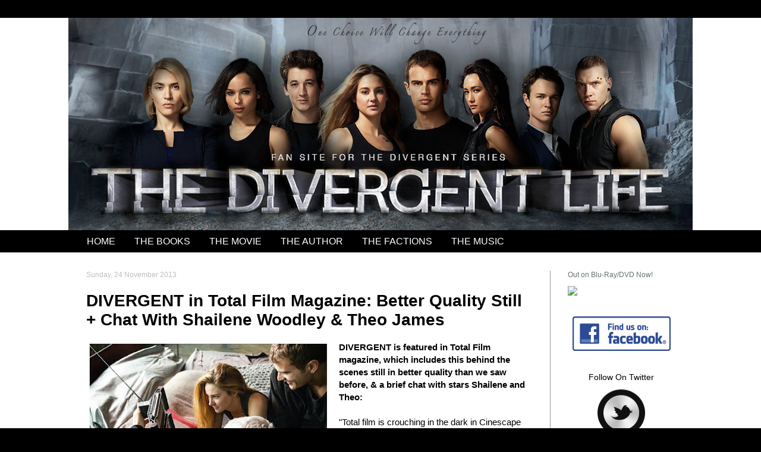

--- FILE ---
content_type: text/html; charset=UTF-8
request_url: http://www.divergentlife.com/2013/11/divergent-in-total-film-magazine-better.html
body_size: 68190
content:
<!DOCTYPE html>
<html class='v2' dir='ltr' xmlns='http://www.w3.org/1999/xhtml' xmlns:b='http://www.google.com/2005/gml/b' xmlns:data='http://www.google.com/2005/gml/data' xmlns:expr='http://www.google.com/2005/gml/expr'>
<head>
<link href='https://www.blogger.com/static/v1/widgets/335934321-css_bundle_v2.css' rel='stylesheet' type='text/css'/>
<meta content='https://blogger.googleusercontent.com/img/b/R29vZ2xl/AVvXsEigdcmahx0Qo1OL73TWw_ESNEiUYMuy0r3-hfyYohzDD_al0qk28vRvyNsdWZ13zQ5vV7mi-tTK-a5_cZTz_Ef4MwVrzydDmzrqz9KG5BFydCF8vgEn7VxMf25EeJJv4HbCYd9rsyBu_wPk/s256-no/youtube_profile.png' property='og:image'/>
<meta content='width=1100' name='viewport'/>
<meta content='text/html; charset=UTF-8' http-equiv='Content-Type'/>
<meta content='blogger' name='generator'/>
<link href='http://www.divergentlife.com/favicon.ico' rel='icon' type='image/x-icon'/>
<link href='http://www.divergentlife.com/2013/11/divergent-in-total-film-magazine-better.html' rel='canonical'/>
<link rel="alternate" type="application/atom+xml" title="The Divergent Life - Atom" href="http://www.divergentlife.com/feeds/posts/default" />
<link rel="alternate" type="application/rss+xml" title="The Divergent Life - RSS" href="http://www.divergentlife.com/feeds/posts/default?alt=rss" />
<link rel="service.post" type="application/atom+xml" title="The Divergent Life - Atom" href="https://www.blogger.com/feeds/8210846480096767443/posts/default" />

<link rel="alternate" type="application/atom+xml" title="The Divergent Life - Atom" href="http://www.divergentlife.com/feeds/1316277825919137497/comments/default" />
<!--Can't find substitution for tag [blog.ieCssRetrofitLinks]-->
<link href='https://blogger.googleusercontent.com/img/b/R29vZ2xl/AVvXsEg6G6UMFu-oeWWEFgVOT1uvvxWT1uNVF87ZijCMNnQAwKSEgvReig3p0ttewlmCtSJLPfQR3ZgplmRB37rBuuX8eUyhyphenhyphengOGLj4s_TimoNkjsr8AaLLJ175UfBZCfDfiMJE31KSo0irurXRr/s400/bQy7MCf.jpg' rel='image_src'/>
<meta content='http://www.divergentlife.com/2013/11/divergent-in-total-film-magazine-better.html' property='og:url'/>
<meta content='DIVERGENT in Total Film Magazine: Better Quality Still + Chat With Shailene Woodley &amp; Theo James' property='og:title'/>
<meta content='Fan Site For The Divergent Series by Veronica Roth. Keeping you up to date with all the latest news.' property='og:description'/>
<meta content='https://blogger.googleusercontent.com/img/b/R29vZ2xl/AVvXsEg6G6UMFu-oeWWEFgVOT1uvvxWT1uNVF87ZijCMNnQAwKSEgvReig3p0ttewlmCtSJLPfQR3ZgplmRB37rBuuX8eUyhyphenhyphengOGLj4s_TimoNkjsr8AaLLJ175UfBZCfDfiMJE31KSo0irurXRr/w1200-h630-p-k-no-nu/bQy7MCf.jpg' property='og:image'/>
<title>The Divergent Life: DIVERGENT in Total Film Magazine: Better Quality Still + Chat With Shailene Woodley & Theo James</title>
<style id='page-skin-1' type='text/css'><!--
/*
-----------------------------------------------
Blogger Template Style
Name:     Simple
Designer: Josh Peterson
URL:      www.noaesthetic.com
----------------------------------------------- */
/* Variable definitions
====================
<Variable name="keycolor" description="Main Color" type="color" default="#66bbdd"/>
<Group description="Page Text" selector="body">
<Variable name="body.font" description="Font" type="font"
default="normal normal 12px Arial, Tahoma, Helvetica, FreeSans, sans-serif"/>
<Variable name="body.text.color" description="Text Color" type="color" default="#222222"/>
</Group>
<Group description="Backgrounds" selector=".body-fauxcolumns-outer">
<Variable name="body.background.color" description="Outer Background" type="color" default="#66bbdd"/>
<Variable name="content.background.color" description="Main Background" type="color" default="#ffffff"/>
<Variable name="header.background.color" description="Header Background" type="color" default="transparent"/>
</Group>
<Group description="Links" selector=".main-outer">
<Variable name="link.color" description="Link Color" type="color" default="#2288bb"/>
<Variable name="link.visited.color" description="Visited Color" type="color" default="#888888"/>
<Variable name="link.hover.color" description="Hover Color" type="color" default="#33aaff"/>
</Group>
<Group description="Blog Title" selector=".header h1">
<Variable name="header.font" description="Font" type="font"
default="normal normal 60px Arial, Tahoma, Helvetica, FreeSans, sans-serif"/>
<Variable name="header.text.color" description="Title Color" type="color" default="#3399bb" />
</Group>
<Group description="Blog Description" selector=".header .description">
<Variable name="description.text.color" description="Description Color" type="color"
default="#777777" />
</Group>
<Group description="Tabs Text" selector=".tabs-inner .widget li a">
<Variable name="tabs.font" description="Font" type="font"
default="normal normal 14px Arial, Tahoma, Helvetica, FreeSans, sans-serif"/>
<Variable name="tabs.text.color" description="Text Color" type="color" default="#999999"/>
<Variable name="tabs.selected.text.color" description="Selected Color" type="color" default="#000000"/>
</Group>
<Group description="Tabs Background" selector=".tabs-outer .PageList">
<Variable name="tabs.background.color" description="Background Color" type="color" default="#f5f5f5"/>
<Variable name="tabs.selected.background.color" description="Selected Color" type="color" default="#eeeeee"/>
</Group>
<Group description="Post Title" selector="h3.post-title, .comments h4">
<Variable name="post.title.font" description="Font" type="font"
default="normal normal 22px Arial, Tahoma, Helvetica, FreeSans, sans-serif"/>
</Group>
<Group description="Date Header" selector=".date-header">
<Variable name="date.header.color" description="Text Color" type="color"
default="#000000"/>
<Variable name="date.header.background.color" description="Background Color" type="color"
default="transparent"/>
</Group>
<Group description="Post Footer" selector=".post-footer">
<Variable name="post.footer.text.color" description="Text Color" type="color" default="#666666"/>
<Variable name="post.footer.background.color" description="Background Color" type="color"
default="#f9f9f9"/>
<Variable name="post.footer.border.color" description="Shadow Color" type="color" default="#eeeeee"/>
</Group>
<Group description="Gadgets" selector="h2">
<Variable name="widget.title.font" description="Title Font" type="font"
default="normal bold 11px Arial, Tahoma, Helvetica, FreeSans, sans-serif"/>
<Variable name="widget.title.text.color" description="Title Color" type="color" default="#000000"/>
<Variable name="widget.alternate.text.color" description="Alternate Color" type="color" default="#999999"/>
</Group>
<Group description="Images" selector=".main-inner">
<Variable name="image.background.color" description="Background Color" type="color" default="#ffffff"/>
<Variable name="image.border.color" description="Border Color" type="color" default="#eeeeee"/>
<Variable name="image.text.color" description="Caption Text Color" type="color" default="#000000"/>
</Group>
<Group description="Accents" selector=".content-inner">
<Variable name="body.rule.color" description="Separator Line Color" type="color" default="#eeeeee"/>
<Variable name="tabs.border.color" description="Tabs Border Color" type="color" default="#999999"/>
</Group>
<Variable name="body.background" description="Body Background" type="background"
color="#000000" default="$(color) none repeat scroll top left"/>
<Variable name="body.background.override" description="Body Background Override" type="string" default=""/>
<Variable name="body.background.gradient.cap" description="Body Gradient Cap" type="url"
default="url(//www.blogblog.com/1kt/simple/gradients_light.png)"/>
<Variable name="body.background.gradient.tile" description="Body Gradient Tile" type="url"
default="url(//www.blogblog.com/1kt/simple/body_gradient_tile_light.png)"/>
<Variable name="content.background.color.selector" description="Content Background Color Selector" type="string" default=".content-inner"/>
<Variable name="content.padding" description="Content Padding" type="length" default="10px"/>
<Variable name="content.padding.horizontal" description="Content Horizontal Padding" type="length" default="0"/>
<Variable name="content.shadow.spread" description="Content Shadow Spread" type="length" default="40px"/>
<Variable name="content.shadow.spread.webkit" description="Content Shadow Spread (WebKit)" type="length" default="5px"/>
<Variable name="content.shadow.spread.ie" description="Content Shadow Spread (IE)" type="length" default="10px"/>
<Variable name="main.border.width" description="Main Border Width" type="length" default="0"/>
<Variable name="header.background.gradient" description="Header Gradient" type="url" default="none"/>
<Variable name="header.shadow.offset.left" description="Header Shadow Offset Left" type="length" default="-1px"/>
<Variable name="header.shadow.offset.top" description="Header Shadow Offset Top" type="length" default="-1px"/>
<Variable name="header.shadow.spread" description="Header Shadow Spread" type="length" default="1px"/>
<Variable name="header.padding" description="Header Padding" type="length" default="30px"/>
<Variable name="header.border.size" description="Header Border Size" type="length" default="1px"/>
<Variable name="header.bottom.border.size" description="Header Bottom Border Size" type="length" default="0"/>
<Variable name="header.border.horizontalsize" description="Header Horizontal Border Size" type="length" default="0"/>
<Variable name="description.text.size" description="Description Text Size" type="string" default="140%"/>
<Variable name="tabs.margin.top" description="Tabs Margin Top" type="length" default="0" />
<Variable name="tabs.margin.side" description="Tabs Side Margin" type="length" default="30px" />
<Variable name="tabs.background.gradient" description="Tabs Background Gradient" type="url"
default="url(//www.blogblog.com/1kt/simple/gradients_light.png)"/>
<Variable name="tabs.border.width" description="Tabs Border Width" type="length" default="1px"/>
<Variable name="tabs.bevel.border.width" description="Tabs Bevel Border Width" type="length" default="1px"/>
<Variable name="date.header.padding" description="Date Header Padding" type="string" default="inherit"/>
<Variable name="date.header.letterspacing" description="Date Header Letter Spacing" type="string" default="inherit"/>
<Variable name="date.header.margin" description="Date Header Margin" type="string" default="inherit"/>
<Variable name="post.margin.bottom" description="Post Bottom Margin" type="length" default="25px"/>
<Variable name="image.border.small.size" description="Image Border Small Size" type="length" default="2px"/>
<Variable name="image.border.large.size" description="Image Border Large Size" type="length" default="5px"/>
<Variable name="page.width.selector" description="Page Width Selector" type="string" default=".region-inner"/>
<Variable name="page.width" description="Page Width" type="string" default="auto"/>
<Variable name="main.section.margin" description="Main Section Margin" type="length" default="15px"/>
<Variable name="main.padding" description="Main Padding" type="length" default="15px"/>
<Variable name="main.padding.top" description="Main Padding Top" type="length" default="30px"/>
<Variable name="main.padding.bottom" description="Main Padding Bottom" type="length" default="30px"/>
<Variable name="paging.background"
color="#ffffff"
description="Background of blog paging area" type="background"
default="transparent none no-repeat scroll top center"/>
<Variable name="footer.bevel" description="Bevel border length of footer" type="length" default="0"/>
<Variable name="mobile.background.overlay" description="Mobile Background Overlay" type="string"
default="transparent none repeat scroll top left"/>
<Variable name="mobile.background.size" description="Mobile Background Size" type="string" default="auto"/>
<Variable name="mobile.button.color" description="Mobile Button Color" type="color" default="#ffffff" />
<Variable name="startSide" description="Side where text starts in blog language" type="automatic" default="left"/>
<Variable name="endSide" description="Side where text ends in blog language" type="automatic" default="right"/>
*/
/* Content
----------------------------------------------- */
body, .body-fauxcolumn-outer {
font: normal normal 14px Arial, Tahoma, Helvetica, FreeSans, sans-serif;
color: #000000;
background: #000000 none no-repeat scroll center center;
padding: 0 0 0 0;
background-attachment: scroll;
}
html body .content-outer {
min-width: 0;
max-width: 100%;
width: 100%;
}
a:link {
text-decoration:none;
color: #093f4e;
}
a:visited {
text-decoration:none;
color: #093f4e;
}
a:hover {
text-decoration:underline;
color: #093f4e;
}
.body-fauxcolumn-outer .fauxcolumn-inner {
background: transparent none repeat scroll top left;
_background-image: none;
}
.body-fauxcolumn-outer .cap-top {
position: absolute;
z-index: 1;
height: 400px;
width: 100%;
background: #000000 none no-repeat scroll center center;
background-attachment: scroll;
}
.body-fauxcolumn-outer .cap-top .cap-left {
width: 100%;
background: transparent none repeat-x scroll top left;
_background-image: none;
}
.content-outer {
-moz-box-shadow: 0 0 0 rgba(0, 0, 0, .15);
-webkit-box-shadow: 0 0 0 rgba(0, 0, 0, .15);
-goog-ms-box-shadow: 0 0 0 #333333;
box-shadow: 0 0 0 rgba(0, 0, 0, .15);
margin-bottom: 1px;
}
.content-inner {
padding: 0 0;
}
.main-outer, .footer-outer {
background-color: #ffffff;
}
/* Header
----------------------------------------------- */
.header-outer {
background: #ffffff none repeat-x scroll 0 -400px;
_background-image: none;
}
.Header h1 {
font: normal normal 70px Arial, Tahoma, Helvetica, FreeSans, sans-serif;
color: #249fa3;
text-shadow: 0 0 0 rgba(0, 0, 0, .2);
}
.Header h1 a {
color: #249fa3;
}
.Header .description {
font-size: 200%;
color: #ffffff;
}
.header-inner .Header .titlewrapper {
padding: 22px 30px;
}
.header-inner .Header .descriptionwrapper {
padding: 0 30px;
}
/* Tabs
----------------------------------------------- */
.tabs-inner .section:first-child {
border-top: 0 solid transparent;
}
.tabs-inner .section:first-child ul {
margin-top: -0;
border-top: 0 solid transparent;
border-left: 0 solid transparent;
border-right: 0 solid transparent;
}
.tabs-inner .widget ul {
background: #000000 none repeat-x scroll 0 -800px;
_background-image: none;
border-bottom: 0 solid transparent;
margin-top: 0;
margin-left: -0;
margin-right: -0;
}
.tabs-inner .widget li a {
display: inline-block;
padding: .6em 1em;
font: normal normal 16px Arial, Tahoma, Helvetica, FreeSans, sans-serif;
color: #ffffff;
border-left: 0 solid #ffffff;
border-right: 0 solid transparent;
}
.tabs-inner .widget li:first-child a {
border-left: none;
}
.tabs-inner .widget li.selected a, .tabs-inner .widget li a:hover {
color: #e69138;
background-color: #000000;
text-decoration: none;
}
/* Columns
----------------------------------------------- */
.main-outer {
border-top: 1px solid #999999;
}
.fauxcolumn-left-outer .fauxcolumn-inner {
border-right: 1px solid #999999;
}
.fauxcolumn-right-outer .fauxcolumn-inner {
border-left: 1px solid #999999;
}
/* Headings
----------------------------------------------- */
h2 {
margin: 0 0 1em 0;
font: normal normal 12px Verdana, Geneva, sans-serif;
color: #677273;
}
/* Widgets
----------------------------------------------- */
.widget .zippy {
color: #bebfc1;
text-shadow: 2px 2px 1px rgba(0, 0, 0, .1);
}
.widget .popular-posts ul {
list-style: none;
}
/* Posts
----------------------------------------------- */
.date-header span {
background-color: transparent;
color: #bebec1;
padding: inherit;
letter-spacing: inherit;
margin: inherit;
}
.main-inner {
padding-top: 30px;
padding-bottom: 30px;
}
.main-inner .column-center-inner {
padding: 0 15px;
}
.main-inner .column-center-inner .section {
margin: 0 15px;
}
.post {
margin: 0 0 25px 0;
}
h3.post-title, .comments h4 {
font: normal bold 28px Arial, Tahoma, Helvetica, FreeSans, sans-serif;
margin: .75em 0 0;
}
.post-body {
font-size: 110%;
line-height: 1.4;
position: relative;
}
.post-body img, .post-body .tr-caption-container, .Profile img, .Image img,
.BlogList .item-thumbnail img {
padding: 2px;
background: #ffffff;
border: 0px solid #eaeaea;
}
.post-body img, .post-body .tr-caption-container {
padding: 5px;
}
.post-body .tr-caption-container {
color: #222222;
}
.post-body .tr-caption-container img {
padding: 0;
background: transparent;
border: none;
-moz-box-shadow: 0 0 0 rgba(0, 0, 0, .1);
-webkit-box-shadow: 0 0 0 rgba(0, 0, 0, .1);
box-shadow: 0 0 0 rgba(0, 0, 0, .1);
}
.post-header {
margin: 0 0 1.5em;
line-height: 1.6;
font-size: 90%;
}
.post-footer {
margin: 20px -2px 0;
padding: 5px 10px;
color: #818585;
background-color: #d8e1e3;
border-bottom: 1px solid #eeeeee;
line-height: 1.6;
font-size: 90%;
}
#comments .comment-author {
padding-top: 1.5em;
border-top: 1px solid #999999;
background-position: 0 1.5em;
}
#comments .comment-author:first-child {
padding-top: 0;
border-top: none;
}
.avatar-image-container {
margin: .2em 0 0;
}
#comments .avatar-image-container img {
border: 1px solid #eaeaea;
}
/* Comments
----------------------------------------------- */
.comments .comments-content .icon.blog-author {
background-repeat: no-repeat;
background-image: url([data-uri]);
}
.comments .comments-content .loadmore a {
border-top: 1px solid #bebfc1;
border-bottom: 1px solid #bebfc1;
}
.comments .comment-thread.inline-thread {
background-color: #d8e1e3;
}
.comments .continue {
border-top: 2px solid #bebfc1;
}
/* Accents
---------------------------------------------- */
.section-columns td.columns-cell {
border-left: 1px solid #999999;
}
.blog-pager {
background: transparent none no-repeat scroll top center;
}
.blog-pager-older-link, .home-link,
.blog-pager-newer-link {
background-color: #ffffff;
padding: 5px;
}
.footer-outer {
border-top: 0 dashed #bbbbbb;
}
/* Mobile
----------------------------------------------- */
body.mobile  {
background-size: auto;
}
.mobile .body-fauxcolumn-outer {
background: transparent none repeat scroll top left;
}
.mobile .body-fauxcolumn-outer .cap-top {
background-size: 100% auto;
}
.mobile .content-outer {
-webkit-box-shadow: 0 0 3px rgba(0, 0, 0, .15);
box-shadow: 0 0 3px rgba(0, 0, 0, .15);
}
body.mobile .AdSense {
margin: 0 -0;
}
.mobile .tabs-inner .widget ul {
margin-left: 0;
margin-right: 0;
}
.mobile .post {
margin: 0;
}
.mobile .main-inner .column-center-inner .section {
margin: 0;
}
.mobile .date-header span {
padding: 0.1em 10px;
margin: 0 -10px;
}
.mobile h3.post-title {
margin: 0;
}
.mobile .blog-pager {
background: transparent none no-repeat scroll top center;
}
.mobile .footer-outer {
border-top: none;
}
.mobile .main-inner, .mobile .footer-inner {
background-color: #ffffff;
}
.mobile-index-contents {
color: #000000;
}
.mobile-link-button {
background-color: #093f4e;
}
.mobile-link-button a:link, .mobile-link-button a:visited {
color: #ffffff;
}
.mobile .tabs-inner .section:first-child {
border-top: none;
}
.mobile .tabs-inner .PageList .widget-content {
background-color: #000000;
color: #e69138;
border-top: 0 solid transparent;
border-bottom: 0 solid transparent;
}
.mobile .tabs-inner .PageList .widget-content .pagelist-arrow {
border-left: 1px solid transparent;
}

--></style>
<style id='template-skin-1' type='text/css'><!--
body {
min-width: 1050px;
}
.content-outer, .content-fauxcolumn-outer, .region-inner {
min-width: 1050px;
max-width: 1050px;
_width: 1050px;
}
.main-inner .columns {
padding-left: 0px;
padding-right: 240px;
}
.main-inner .fauxcolumn-center-outer {
left: 0px;
right: 240px;
/* IE6 does not respect left and right together */
_width: expression(this.parentNode.offsetWidth -
parseInt("0px") -
parseInt("240px") + 'px');
}
.main-inner .fauxcolumn-left-outer {
width: 0px;
}
.main-inner .fauxcolumn-right-outer {
width: 240px;
}
.main-inner .column-left-outer {
width: 0px;
right: 100%;
margin-left: -0px;
}
.main-inner .column-right-outer {
width: 240px;
margin-right: -240px;
}
#layout {
min-width: 0;
}
#layout .content-outer {
min-width: 0;
width: 800px;
}
#layout .region-inner {
min-width: 0;
width: auto;
}
--></style>
<link href='https://www.blogger.com/dyn-css/authorization.css?targetBlogID=8210846480096767443&amp;zx=0fff5a4a-2d92-4d4a-94fd-92e7ee28b904' media='none' onload='if(media!=&#39;all&#39;)media=&#39;all&#39;' rel='stylesheet'/><noscript><link href='https://www.blogger.com/dyn-css/authorization.css?targetBlogID=8210846480096767443&amp;zx=0fff5a4a-2d92-4d4a-94fd-92e7ee28b904' rel='stylesheet'/></noscript>
<meta name='google-adsense-platform-account' content='ca-host-pub-1556223355139109'/>
<meta name='google-adsense-platform-domain' content='blogspot.com'/>

<!-- data-ad-client=ca-pub-7485260140576115 -->

</head>
<body class='loading'>
<div class='navbar no-items section' id='navbar'>
</div>
<div class='body-fauxcolumns'>
<div class='fauxcolumn-outer body-fauxcolumn-outer'>
<div class='cap-top'>
<div class='cap-left'></div>
<div class='cap-right'></div>
</div>
<div class='fauxborder-left'>
<div class='fauxborder-right'></div>
<div class='fauxcolumn-inner'>
</div>
</div>
<div class='cap-bottom'>
<div class='cap-left'></div>
<div class='cap-right'></div>
</div>
</div>
</div>
<div class='content'>
<div class='content-fauxcolumns'>
<div class='fauxcolumn-outer content-fauxcolumn-outer'>
<div class='cap-top'>
<div class='cap-left'></div>
<div class='cap-right'></div>
</div>
<div class='fauxborder-left'>
<div class='fauxborder-right'></div>
<div class='fauxcolumn-inner'>
</div>
</div>
<div class='cap-bottom'>
<div class='cap-left'></div>
<div class='cap-right'></div>
</div>
</div>
</div>
<div class='content-outer'>
<div class='content-cap-top cap-top'>
<div class='cap-left'></div>
<div class='cap-right'></div>
</div>
<div class='fauxborder-left content-fauxborder-left'>
<div class='fauxborder-right content-fauxborder-right'></div>
<div class='content-inner'>
<header>
<div class='header-outer'>
<div class='header-cap-top cap-top'>
<div class='cap-left'></div>
<div class='cap-right'></div>
</div>
<div class='fauxborder-left header-fauxborder-left'>
<div class='fauxborder-right header-fauxborder-right'></div>
<div class='region-inner header-inner'>
<div class='header section' id='header'><div class='widget Header' data-version='1' id='Header1'>
<div id='header-inner'>
<a href='http://www.divergentlife.com/' style='display: block'>
<img alt='The Divergent Life' height='357px; ' id='Header1_headerimg' src='https://blogger.googleusercontent.com/img/b/R29vZ2xl/AVvXsEj7M7X9WSjzGq0c4XPa0CziZ52Rf1P1X_RrZ6LDrE86sjoTwR-FT8eiVcrx47Vh9IvAvthTduHSmVLjVdmxg0dOLRYDQ3zM14vZZ09U16HPSJPEEOfejJKswPB1taLrK7EdtLUz_tYERMZP/s1600/thedivergentlifemoviebanner.png' style='display: block' width='1050px; '/>
</a>
</div>
</div></div>
</div>
</div>
<div class='header-cap-bottom cap-bottom'>
<div class='cap-left'></div>
<div class='cap-right'></div>
</div>
</div>
</header>
<div class='tabs-outer'>
<div class='tabs-cap-top cap-top'>
<div class='cap-left'></div>
<div class='cap-right'></div>
</div>
<div class='fauxborder-left tabs-fauxborder-left'>
<div class='fauxborder-right tabs-fauxborder-right'></div>
<div class='region-inner tabs-inner'>
<div class='tabs section' id='crosscol'><div class='widget PageList' data-version='1' id='PageList1'>
<h2>Pages</h2>
<div class='widget-content'>
<ul>
<li>
<a href='http://www.divergentlife.com/'>HOME</a>
</li>
<li>
<a href='http://www.divergentlife.com/p/the-books.html'>THE BOOKS</a>
</li>
<li>
<a href='http://www.divergentlife.com/p/movie.html'>THE MOVIE</a>
</li>
<li>
<a href='http://www.divergentlife.com/p/the-author_6.html'>THE AUTHOR</a>
</li>
<li>
<a href='http://www.divergentlife.com/p/factions.html'>THE FACTIONS</a>
</li>
<li>
<a href='http://www.divergentlife.com/p/the-divergent-trilogy-playlists-by.html'>THE MUSIC</a>
</li>
</ul>
<div class='clear'></div>
</div>
</div></div>
<div class='tabs no-items section' id='crosscol-overflow'></div>
</div>
</div>
<div class='tabs-cap-bottom cap-bottom'>
<div class='cap-left'></div>
<div class='cap-right'></div>
</div>
</div>
<div class='main-outer'>
<div class='main-cap-top cap-top'>
<div class='cap-left'></div>
<div class='cap-right'></div>
</div>
<div class='fauxborder-left main-fauxborder-left'>
<div class='fauxborder-right main-fauxborder-right'></div>
<div class='region-inner main-inner'>
<div class='columns fauxcolumns'>
<div class='fauxcolumn-outer fauxcolumn-center-outer'>
<div class='cap-top'>
<div class='cap-left'></div>
<div class='cap-right'></div>
</div>
<div class='fauxborder-left'>
<div class='fauxborder-right'></div>
<div class='fauxcolumn-inner'>
</div>
</div>
<div class='cap-bottom'>
<div class='cap-left'></div>
<div class='cap-right'></div>
</div>
</div>
<div class='fauxcolumn-outer fauxcolumn-left-outer'>
<div class='cap-top'>
<div class='cap-left'></div>
<div class='cap-right'></div>
</div>
<div class='fauxborder-left'>
<div class='fauxborder-right'></div>
<div class='fauxcolumn-inner'>
</div>
</div>
<div class='cap-bottom'>
<div class='cap-left'></div>
<div class='cap-right'></div>
</div>
</div>
<div class='fauxcolumn-outer fauxcolumn-right-outer'>
<div class='cap-top'>
<div class='cap-left'></div>
<div class='cap-right'></div>
</div>
<div class='fauxborder-left'>
<div class='fauxborder-right'></div>
<div class='fauxcolumn-inner'>
</div>
</div>
<div class='cap-bottom'>
<div class='cap-left'></div>
<div class='cap-right'></div>
</div>
</div>
<!-- corrects IE6 width calculation -->
<div class='columns-inner'>
<div class='column-center-outer'>
<div class='column-center-inner'>
<div class='main section' id='main'><div class='widget Blog' data-version='1' id='Blog1'>
<div class='blog-posts hfeed'>

          <div class="date-outer">
        
<h2 class='date-header'><span>Sunday, 24 November 2013</span></h2>

          <div class="date-posts">
        
<div class='post-outer'>
<div class='post hentry' itemprop='blogPost' itemscope='itemscope' itemtype='http://schema.org/BlogPosting'>
<meta content='https://blogger.googleusercontent.com/img/b/R29vZ2xl/AVvXsEg6G6UMFu-oeWWEFgVOT1uvvxWT1uNVF87ZijCMNnQAwKSEgvReig3p0ttewlmCtSJLPfQR3ZgplmRB37rBuuX8eUyhyphenhyphengOGLj4s_TimoNkjsr8AaLLJ175UfBZCfDfiMJE31KSo0irurXRr/s400/bQy7MCf.jpg' itemprop='image_url'/>
<meta content='8210846480096767443' itemprop='blogId'/>
<meta content='1316277825919137497' itemprop='postId'/>
<a name='1316277825919137497'></a>
<h3 class='post-title entry-title' itemprop='name'>
DIVERGENT in Total Film Magazine: Better Quality Still + Chat With Shailene Woodley & Theo James
</h3>
<div class='post-header'>
<div class='post-header-line-1'></div>
</div>
<div class='post-body entry-content' id='post-body-1316277825919137497' itemprop='description articleBody'>
<div class="separator" style="clear: both; text-align: center;">
<a href="https://blogger.googleusercontent.com/img/b/R29vZ2xl/AVvXsEg6G6UMFu-oeWWEFgVOT1uvvxWT1uNVF87ZijCMNnQAwKSEgvReig3p0ttewlmCtSJLPfQR3ZgplmRB37rBuuX8eUyhyphenhyphengOGLj4s_TimoNkjsr8AaLLJ175UfBZCfDfiMJE31KSo0irurXRr/s1600/bQy7MCf.jpg" imageanchor="1" style="clear: left; float: left; margin-bottom: 1em; margin-right: 1em;"><img border="0" height="263" src="https://blogger.googleusercontent.com/img/b/R29vZ2xl/AVvXsEg6G6UMFu-oeWWEFgVOT1uvvxWT1uNVF87ZijCMNnQAwKSEgvReig3p0ttewlmCtSJLPfQR3ZgplmRB37rBuuX8eUyhyphenhyphengOGLj4s_TimoNkjsr8AaLLJ175UfBZCfDfiMJE31KSo0irurXRr/s400/bQy7MCf.jpg" width="400" /></a></div>
<b>DIVERGENT is featured in Total Film magazine, which includes this behind the scenes still in better quality than we saw before, &amp; a brief chat with stars Shailene and Theo:</b><br />
<b>&nbsp;</b>

<br />
"Total film is crouching in the dark in Cinescape studios in
Chicago watching Shailene Woodley and Brit Theo James get crushed in a
shrinking aluminum box. As the walls close in, the duo&#8217;s limbs entwine and
they breathlessly scrabble to brace the suffocating space.<span style="mso-spacerun: yes;">&nbsp; </span>We know how they feel. Its muggy and airless
in the former steel works building thanks to the gathering storm (a tornado is
predicted to hit the windy city imminently) and tensions are high on set of
what could be the nest Hunger Games. Not least because that incoming weather is
cutting shooting time short today and the box (the sides pushed together in a
lo-tech fashion by beefy gaffers) isn&#8217;t behaving perfectly, but also because
director Neil Burger and his leads need to nail the right mix of sex and danger
to make this inaugural film take off with audiences &#8211; and lay the way for a
planned three-film franchise.<br />
<br />
<a name="more"></a><br />
Based on the YA bestseller by Veronica Roth, Divergent is
set 150 years in the apocalyptic future, where people are divided into factions
according to their personality traits. But what if 16 year old Tris (Woodley)
had the traits of all the factions and was &#8216;divergent&#8217;? That would make her
dangerous to the governing body led by duplicitous Jeanine (Winslet), who rules
by a ruthless method of divide and conquer..<br />
<br />
<div class="separator" style="clear: both; text-align: center;">
<a href="https://blogger.googleusercontent.com/img/b/R29vZ2xl/AVvXsEj391T9uVQrKvSxGDU_5DkttbiN4kkSuMyGmfS2mOsaoZH_Z6MMSa5sv6EVE0kLHdZfnXMGePN_eqh6lfzLzgJz3NUf05rQE8upve8Obaan47KdfRNai84MA90zCIEgNkrZSE_xkuvSrX8n/s1600/Dv7Ri8H.jpg" imageanchor="1" style="clear: right; float: right; margin-bottom: 1em; margin-left: 1em;"><img border="0" height="251" src="https://blogger.googleusercontent.com/img/b/R29vZ2xl/AVvXsEj391T9uVQrKvSxGDU_5DkttbiN4kkSuMyGmfS2mOsaoZH_Z6MMSa5sv6EVE0kLHdZfnXMGePN_eqh6lfzLzgJz3NUf05rQE8upve8Obaan47KdfRNai84MA90zCIEgNkrZSE_xkuvSrX8n/s400/Dv7Ri8H.jpg" width="400" /></a></div>
As beloved by fans as Twilight or The Hunger Games,
Divergent boasts plenty of bone-crunching combat, fear challenges (that box
being one to overcome the horror of small spaces) and dystopian war and death,
but crucially, theres something extra here that neither Stephenie Meyer nor
Suzanne Collins offered in their stories; proper, tangible lust and sexual
charge. James&#8217; Four is no swoony, blueballed vamp or district friend who
doesn&#8217;t make a move &#8211; he&#8217;s sexy, sensual, and the tension between him and
Woodley&#8217;s kickass Tris should crackle.<br />
<br />
<b>&#8220;I feel sweaty and sexy,&#8221;</b> James purrs, keeping his American
accent between takes as he joins TF to contemplate the scene the duo have just
filmed. Sitting close to his co-star, finishing her sentences and constantly
complimenting her, the chemistry seems to be apparent both on and off-screen.
So&#8230; Total Film ventures gooseberry-like, is this new world hotter than The
Hunger Games?<br />
<br />
<b>&#8220;I think it&#8217;s sexy because its relatable,&#8221;</b> smiles Woodley
before quickly turning the conversation back to the action, <b>&#8220;I mean, obviously
its an exaggerated dystopian future..&#8221;</b> Well indeed. And one that Burger
insisted was filmed on location in Chicago, just as the book detailed. Which
meant Woodley and James filmed scenes on the city&#8217;s famous Navy Pier Ferris
Wheel, on the over-head trains, and within sight of the Willis Tower &#8211; all dressed
to look distressed, ruined and worn. 

<br />
<div class="MsoNormal">
<br />
<b>&#8220;The vibe is this industrial feel,&#8221;</b> says James. <b>&#8220;There&#8217;s
that essence that peppers the whole film.&#8221;</b> Yeah, that and the sexual tension&#8230;.</div>
<div class="MsoNormal">
<br /></div>
<br />
<span style="font-family: Times,&quot;Times New Roman&quot;,serif;"><i><b><a href="http://www.totalfilm.com/">Total Film</a></b> (transcribed by us) | Thanks to <b><a href="http://twitter.com/Gossipgyal">Gossipgyal</a></b> for the scans </i></span>
<div style='clear: both;'></div>
</div>
<div class='post-footer'>
<div class='post-footer-line post-footer-line-1'><span class='post-author vcard'>
Posted by
<span class='fn' itemprop='author' itemscope='itemscope' itemtype='http://schema.org/Person'>
<span itemprop='name'>DivergentLife</span>
</span>
</span>
<span class='post-timestamp'>
at
<meta content='http://www.divergentlife.com/2013/11/divergent-in-total-film-magazine-better.html' itemprop='url'/>
<a class='timestamp-link' href='http://www.divergentlife.com/2013/11/divergent-in-total-film-magazine-better.html' rel='bookmark' title='permanent link'><abbr class='published' itemprop='datePublished' title='2013-11-24T19:16:00-05:00'>7:16 pm</abbr></a>
</span>
<span class='post-comment-link'>
</span>
<span class='post-icons'>
<span class='item-control blog-admin pid-1650511400'>
<a href='https://www.blogger.com/post-edit.g?blogID=8210846480096767443&postID=1316277825919137497&from=pencil' title='Edit Post'>
<img alt='' class='icon-action' height='18' src='https://resources.blogblog.com/img/icon18_edit_allbkg.gif' width='18'/>
</a>
</span>
</span>
<div class='post-share-buttons goog-inline-block'>
<a class='goog-inline-block share-button sb-email' href='https://www.blogger.com/share-post.g?blogID=8210846480096767443&postID=1316277825919137497&target=email' target='_blank' title='Email This'><span class='share-button-link-text'>Email This</span></a><a class='goog-inline-block share-button sb-blog' href='https://www.blogger.com/share-post.g?blogID=8210846480096767443&postID=1316277825919137497&target=blog' onclick='window.open(this.href, "_blank", "height=270,width=475"); return false;' target='_blank' title='BlogThis!'><span class='share-button-link-text'>BlogThis!</span></a><a class='goog-inline-block share-button sb-twitter' href='https://www.blogger.com/share-post.g?blogID=8210846480096767443&postID=1316277825919137497&target=twitter' target='_blank' title='Share to X'><span class='share-button-link-text'>Share to X</span></a><a class='goog-inline-block share-button sb-facebook' href='https://www.blogger.com/share-post.g?blogID=8210846480096767443&postID=1316277825919137497&target=facebook' onclick='window.open(this.href, "_blank", "height=430,width=640"); return false;' target='_blank' title='Share to Facebook'><span class='share-button-link-text'>Share to Facebook</span></a><a class='goog-inline-block share-button sb-pinterest' href='https://www.blogger.com/share-post.g?blogID=8210846480096767443&postID=1316277825919137497&target=pinterest' target='_blank' title='Share to Pinterest'><span class='share-button-link-text'>Share to Pinterest</span></a>
</div>
</div>
<div class='post-footer-line post-footer-line-2'></div>
<div class='post-footer-line post-footer-line-3'></div>
</div>
</div>
<div class='comments' id='comments'>
<a name='comments'></a>
<h4>458 comments:</h4>
<div class='comments-content'>
<script async='async' src='' type='text/javascript'></script>
<script type='text/javascript'>
    (function() {
      var items = null;
      var msgs = null;
      var config = {};

// <![CDATA[
      var cursor = null;
      if (items && items.length > 0) {
        cursor = parseInt(items[items.length - 1].timestamp) + 1;
      }

      var bodyFromEntry = function(entry) {
        var text = (entry &&
                    ((entry.content && entry.content.$t) ||
                     (entry.summary && entry.summary.$t))) ||
            '';
        if (entry && entry.gd$extendedProperty) {
          for (var k in entry.gd$extendedProperty) {
            if (entry.gd$extendedProperty[k].name == 'blogger.contentRemoved') {
              return '<span class="deleted-comment">' + text + '</span>';
            }
          }
        }
        return text;
      }

      var parse = function(data) {
        cursor = null;
        var comments = [];
        if (data && data.feed && data.feed.entry) {
          for (var i = 0, entry; entry = data.feed.entry[i]; i++) {
            var comment = {};
            // comment ID, parsed out of the original id format
            var id = /blog-(\d+).post-(\d+)/.exec(entry.id.$t);
            comment.id = id ? id[2] : null;
            comment.body = bodyFromEntry(entry);
            comment.timestamp = Date.parse(entry.published.$t) + '';
            if (entry.author && entry.author.constructor === Array) {
              var auth = entry.author[0];
              if (auth) {
                comment.author = {
                  name: (auth.name ? auth.name.$t : undefined),
                  profileUrl: (auth.uri ? auth.uri.$t : undefined),
                  avatarUrl: (auth.gd$image ? auth.gd$image.src : undefined)
                };
              }
            }
            if (entry.link) {
              if (entry.link[2]) {
                comment.link = comment.permalink = entry.link[2].href;
              }
              if (entry.link[3]) {
                var pid = /.*comments\/default\/(\d+)\?.*/.exec(entry.link[3].href);
                if (pid && pid[1]) {
                  comment.parentId = pid[1];
                }
              }
            }
            comment.deleteclass = 'item-control blog-admin';
            if (entry.gd$extendedProperty) {
              for (var k in entry.gd$extendedProperty) {
                if (entry.gd$extendedProperty[k].name == 'blogger.itemClass') {
                  comment.deleteclass += ' ' + entry.gd$extendedProperty[k].value;
                } else if (entry.gd$extendedProperty[k].name == 'blogger.displayTime') {
                  comment.displayTime = entry.gd$extendedProperty[k].value;
                }
              }
            }
            comments.push(comment);
          }
        }
        return comments;
      };

      var paginator = function(callback) {
        if (hasMore()) {
          var url = config.feed + '?alt=json&v=2&orderby=published&reverse=false&max-results=50';
          if (cursor) {
            url += '&published-min=' + new Date(cursor).toISOString();
          }
          window.bloggercomments = function(data) {
            var parsed = parse(data);
            cursor = parsed.length < 50 ? null
                : parseInt(parsed[parsed.length - 1].timestamp) + 1
            callback(parsed);
            window.bloggercomments = null;
          }
          url += '&callback=bloggercomments';
          var script = document.createElement('script');
          script.type = 'text/javascript';
          script.src = url;
          document.getElementsByTagName('head')[0].appendChild(script);
        }
      };
      var hasMore = function() {
        return !!cursor;
      };
      var getMeta = function(key, comment) {
        if ('iswriter' == key) {
          var matches = !!comment.author
              && comment.author.name == config.authorName
              && comment.author.profileUrl == config.authorUrl;
          return matches ? 'true' : '';
        } else if ('deletelink' == key) {
          return config.baseUri + '/comment/delete/'
               + config.blogId + '/' + comment.id;
        } else if ('deleteclass' == key) {
          return comment.deleteclass;
        }
        return '';
      };

      var replybox = null;
      var replyUrlParts = null;
      var replyParent = undefined;

      var onReply = function(commentId, domId) {
        if (replybox == null) {
          // lazily cache replybox, and adjust to suit this style:
          replybox = document.getElementById('comment-editor');
          if (replybox != null) {
            replybox.height = '250px';
            replybox.style.display = 'block';
            replyUrlParts = replybox.src.split('#');
          }
        }
        if (replybox && (commentId !== replyParent)) {
          replybox.src = '';
          document.getElementById(domId).insertBefore(replybox, null);
          replybox.src = replyUrlParts[0]
              + (commentId ? '&parentID=' + commentId : '')
              + '#' + replyUrlParts[1];
          replyParent = commentId;
        }
      };

      var hash = (window.location.hash || '#').substring(1);
      var startThread, targetComment;
      if (/^comment-form_/.test(hash)) {
        startThread = hash.substring('comment-form_'.length);
      } else if (/^c[0-9]+$/.test(hash)) {
        targetComment = hash.substring(1);
      }

      // Configure commenting API:
      var configJso = {
        'maxDepth': config.maxThreadDepth
      };
      var provider = {
        'id': config.postId,
        'data': items,
        'loadNext': paginator,
        'hasMore': hasMore,
        'getMeta': getMeta,
        'onReply': onReply,
        'rendered': true,
        'initComment': targetComment,
        'initReplyThread': startThread,
        'config': configJso,
        'messages': msgs
      };

      var render = function() {
        if (window.goog && window.goog.comments) {
          var holder = document.getElementById('comment-holder');
          window.goog.comments.render(holder, provider);
        }
      };

      // render now, or queue to render when library loads:
      if (window.goog && window.goog.comments) {
        render();
      } else {
        window.goog = window.goog || {};
        window.goog.comments = window.goog.comments || {};
        window.goog.comments.loadQueue = window.goog.comments.loadQueue || [];
        window.goog.comments.loadQueue.push(render);
      }
    })();
// ]]>
  </script>
<div id='comment-holder'>
<div class="comment-thread toplevel-thread"><ol id="top-ra"><li class="comment" id="c4891445277927368669"><div class="avatar-image-container"><img src="//www.blogger.com/img/blogger_logo_round_35.png" alt=""/></div><div class="comment-block"><div class="comment-header"><cite class="user"><a href="https://www.blogger.com/profile/14579858859387177259" rel="nofollow">Unknown</a></cite><span class="icon user "></span><span class="datetime secondary-text"><a rel="nofollow" href="http://www.divergentlife.com/2013/11/divergent-in-total-film-magazine-better.html?showComment=1495690570360#c4891445277927368669">25 May 2017 at 01:36</a></span></div><p class="comment-content"><a href="javascript:void(0);" rel="nofollow">Packers and Movers in r k puram</a><br><a href="http://www.packersmovers.dealkare.com/packers-and-movers-in-laxmi-nagar/" rel="nofollow">Packers and movers in laxmi nagar</a><br></p><span class="comment-actions secondary-text"><a class="comment-reply" target="_self" data-comment-id="4891445277927368669">Reply</a><span class="item-control blog-admin blog-admin pid-755807810"><a target="_self" href="https://www.blogger.com/comment/delete/8210846480096767443/4891445277927368669">Delete</a></span></span></div><div class="comment-replies"><div id="c4891445277927368669-rt" class="comment-thread inline-thread hidden"><span class="thread-toggle thread-expanded"><span class="thread-arrow"></span><span class="thread-count"><a target="_self">Replies</a></span></span><ol id="c4891445277927368669-ra" class="thread-chrome thread-expanded"><div></div><div id="c4891445277927368669-continue" class="continue"><a class="comment-reply" target="_self" data-comment-id="4891445277927368669">Reply</a></div></ol></div></div><div class="comment-replybox-single" id="c4891445277927368669-ce"></div></li><li class="comment" id="c5842894219878476455"><div class="avatar-image-container"><img src="//www.blogger.com/img/blogger_logo_round_35.png" alt=""/></div><div class="comment-block"><div class="comment-header"><cite class="user"><a href="https://www.blogger.com/profile/09647563161984963646" rel="nofollow">Awadhesh Kumar</a></cite><span class="icon user "></span><span class="datetime secondary-text"><a rel="nofollow" href="http://www.divergentlife.com/2013/11/divergent-in-total-film-magazine-better.html?showComment=1495694034230#c5842894219878476455">25 May 2017 at 02:33</a></span></div><p class="comment-content">Get best training on PHP platform in noida at ITSWS technologies.<br><a href="http://www.itsws.com/php-six-months-project-based-industrial-training.html" rel="nofollow">PHP Industrial Training in Noida</a><br></p><span class="comment-actions secondary-text"><a class="comment-reply" target="_self" data-comment-id="5842894219878476455">Reply</a><span class="item-control blog-admin blog-admin pid-1885653856"><a target="_self" href="https://www.blogger.com/comment/delete/8210846480096767443/5842894219878476455">Delete</a></span></span></div><div class="comment-replies"><div id="c5842894219878476455-rt" class="comment-thread inline-thread hidden"><span class="thread-toggle thread-expanded"><span class="thread-arrow"></span><span class="thread-count"><a target="_self">Replies</a></span></span><ol id="c5842894219878476455-ra" class="thread-chrome thread-expanded"><div></div><div id="c5842894219878476455-continue" class="continue"><a class="comment-reply" target="_self" data-comment-id="5842894219878476455">Reply</a></div></ol></div></div><div class="comment-replybox-single" id="c5842894219878476455-ce"></div></li><li class="comment" id="c3183334810546566665"><div class="avatar-image-container"><img src="//www.blogger.com/img/blogger_logo_round_35.png" alt=""/></div><div class="comment-block"><div class="comment-header"><cite class="user"><a href="https://www.blogger.com/profile/05573436822926475572" rel="nofollow">Unknown</a></cite><span class="icon user "></span><span class="datetime secondary-text"><a rel="nofollow" href="http://www.divergentlife.com/2013/11/divergent-in-total-film-magazine-better.html?showComment=1506072961056#c3183334810546566665">22 September 2017 at 05:36</a></span></div><p class="comment-content">Packers and movers in bangalore@<br>http://www.transmoving.in/packers-movers-bangalore.html<br>Packers and movers in gurgaon@<br>http://www.transmoving.in/packers-movers-gurgaon.html<br>Packers and movers in delhi@<br>http://www.transmoving.in/packers-movers-delhi.html<br>Packers and movers in mumbai@<br>http://www.transmoving.in/packers-movers-mumbai.html<br>Packers and movers in hyderabad@<br>http://www.transmoving.in/packers-movers-hyderabad.html<br>Packers and movers in chennai@<br>http://www.transmoving.in/packers-movers-chennai.html<br>Packers and movers in patna@<br>http://www.transmoving.in/packers-movers-patna.html<br>Packers and movers in noida@<br>http://www.transmoving.in/packers-movers-noida.html</p><span class="comment-actions secondary-text"><a class="comment-reply" target="_self" data-comment-id="3183334810546566665">Reply</a><span class="item-control blog-admin blog-admin pid-1411396952"><a target="_self" href="https://www.blogger.com/comment/delete/8210846480096767443/3183334810546566665">Delete</a></span></span></div><div class="comment-replies"><div id="c3183334810546566665-rt" class="comment-thread inline-thread hidden"><span class="thread-toggle thread-expanded"><span class="thread-arrow"></span><span class="thread-count"><a target="_self">Replies</a></span></span><ol id="c3183334810546566665-ra" class="thread-chrome thread-expanded"><div></div><div id="c3183334810546566665-continue" class="continue"><a class="comment-reply" target="_self" data-comment-id="3183334810546566665">Reply</a></div></ol></div></div><div class="comment-replybox-single" id="c3183334810546566665-ce"></div></li><li class="comment" id="c7193133586837951726"><div class="avatar-image-container"><img src="//www.blogger.com/img/blogger_logo_round_35.png" alt=""/></div><div class="comment-block"><div class="comment-header"><cite class="user"><a href="https://www.blogger.com/profile/02687188318678091112" rel="nofollow">Star</a></cite><span class="icon user "></span><span class="datetime secondary-text"><a rel="nofollow" href="http://www.divergentlife.com/2013/11/divergent-in-total-film-magazine-better.html?showComment=1511275192756#c7193133586837951726">21 November 2017 at 09:39</a></span></div><p class="comment-content">I really appreciate the kind of topics you post here. Thanks for sharing us a great information that is actually helpful. Good day!<br><a href="https://www.linkedin.com/pulse/nude-cams-online-webcam-chat-guideline-aiden-ware/" rel="nofollow">adult webcam chat</a><br></p><span class="comment-actions secondary-text"><a class="comment-reply" target="_self" data-comment-id="7193133586837951726">Reply</a><span class="item-control blog-admin blog-admin pid-1008164723"><a target="_self" href="https://www.blogger.com/comment/delete/8210846480096767443/7193133586837951726">Delete</a></span></span></div><div class="comment-replies"><div id="c7193133586837951726-rt" class="comment-thread inline-thread hidden"><span class="thread-toggle thread-expanded"><span class="thread-arrow"></span><span class="thread-count"><a target="_self">Replies</a></span></span><ol id="c7193133586837951726-ra" class="thread-chrome thread-expanded"><div></div><div id="c7193133586837951726-continue" class="continue"><a class="comment-reply" target="_self" data-comment-id="7193133586837951726">Reply</a></div></ol></div></div><div class="comment-replybox-single" id="c7193133586837951726-ce"></div></li><li class="comment" id="c4620202181165428697"><div class="avatar-image-container"><img src="//www.blogger.com/img/blogger_logo_round_35.png" alt=""/></div><div class="comment-block"><div class="comment-header"><cite class="user"><a href="https://www.blogger.com/profile/17396325353723606410" rel="nofollow">topsellar1</a></cite><span class="icon user "></span><span class="datetime secondary-text"><a rel="nofollow" href="http://www.divergentlife.com/2013/11/divergent-in-total-film-magazine-better.html?showComment=1511891477158#c4620202181165428697">28 November 2017 at 12:51</a></span></div><p class="comment-content">Thanks you very much for sharing these links. Will definitely check this out..<br><a href="https://medium.com/@abcfurnitureuk_44062/vr-webcams-what-all-the-fuss-e09490fe290" rel="nofollow">vr couples live</a><br></p><span class="comment-actions secondary-text"><a class="comment-reply" target="_self" data-comment-id="4620202181165428697">Reply</a><span class="item-control blog-admin blog-admin pid-339656231"><a target="_self" href="https://www.blogger.com/comment/delete/8210846480096767443/4620202181165428697">Delete</a></span></span></div><div class="comment-replies"><div id="c4620202181165428697-rt" class="comment-thread inline-thread hidden"><span class="thread-toggle thread-expanded"><span class="thread-arrow"></span><span class="thread-count"><a target="_self">Replies</a></span></span><ol id="c4620202181165428697-ra" class="thread-chrome thread-expanded"><div></div><div id="c4620202181165428697-continue" class="continue"><a class="comment-reply" target="_self" data-comment-id="4620202181165428697">Reply</a></div></ol></div></div><div class="comment-replybox-single" id="c4620202181165428697-ce"></div></li><li class="comment" id="c8763763247865299776"><div class="avatar-image-container"><img src="//www.blogger.com/img/blogger_logo_round_35.png" alt=""/></div><div class="comment-block"><div class="comment-header"><cite class="user"><a href="https://www.blogger.com/profile/05700751739124900999" rel="nofollow">Away Packers and Movers India</a></cite><span class="icon user "></span><span class="datetime secondary-text"><a rel="nofollow" href="http://www.divergentlife.com/2013/11/divergent-in-total-film-magazine-better.html?showComment=1512568914434#c8763763247865299776">6 December 2017 at 09:01</a></span></div><p class="comment-content">Relocation is really a tough job and it is painful when you replace with your entire luggage what you had at your older place already. There are mainly two types of relocation residential relocation and last one is commercial or corporate relocation www.awaypackersmovers.in. A residential relocation comprises of household shifting and home shifting and commercial relocation Pune, Gurgaon, Bangalorecomprises of office shifting, business relocation, corporate relocation, shop shifting, industrial goods relocation, and others. Both relocation whether it is residential or commercial relocation make persons uncomfortable.<br><br>http://www.awaypackersmovers.in/packers-and-movers-pune.html<br><br>http://www.awaypackersmovers.in/packers-and-movers-gurgaon.html<br><br>http://www.awaypackersmovers.in/packers-and-movers-bangalore.html</p><span class="comment-actions secondary-text"><a class="comment-reply" target="_self" data-comment-id="8763763247865299776">Reply</a><span class="item-control blog-admin blog-admin pid-500710483"><a target="_self" href="https://www.blogger.com/comment/delete/8210846480096767443/8763763247865299776">Delete</a></span></span></div><div class="comment-replies"><div id="c8763763247865299776-rt" class="comment-thread inline-thread hidden"><span class="thread-toggle thread-expanded"><span class="thread-arrow"></span><span class="thread-count"><a target="_self">Replies</a></span></span><ol id="c8763763247865299776-ra" class="thread-chrome thread-expanded"><div></div><div id="c8763763247865299776-continue" class="continue"><a class="comment-reply" target="_self" data-comment-id="8763763247865299776">Reply</a></div></ol></div></div><div class="comment-replybox-single" id="c8763763247865299776-ce"></div></li><li class="comment" id="c6099466324853398028"><div class="avatar-image-container"><img src="//www.blogger.com/img/blogger_logo_round_35.png" alt=""/></div><div class="comment-block"><div class="comment-header"><cite class="user"><a href="https://www.blogger.com/profile/05700751739124900999" rel="nofollow">Away Packers and Movers India</a></cite><span class="icon user "></span><span class="datetime secondary-text"><a rel="nofollow" href="http://www.divergentlife.com/2013/11/divergent-in-total-film-magazine-better.html?showComment=1512569306929#c6099466324853398028">6 December 2017 at 09:08</a></span></div><p class="comment-content">There are lots of packing and moving companies in India that offers an array of shifting services. These packers and movers of India overspread all the cities including Mumbai, Thane, Navi Mumbai and more Awaypackersmovers.in. You find here huge centers of moving companies as well as such moving companies assist people the relocation services that always meet their requirements and expectations too. The relocation services offer convenient services such as packing, moving, unpacking, rearranging, unloading, etc.<br><br><br>http://www.awaypackersmovers.in/packers-and-movers-thane.html<br><br>http://www.awaypackersmovers.in/packers-and-movers-mumbai.html<br><br>http://www.awaypackersmovers.in/packers-and-movers-navi-mumbai.html</p><span class="comment-actions secondary-text"><a class="comment-reply" target="_self" data-comment-id="6099466324853398028">Reply</a><span class="item-control blog-admin blog-admin pid-500710483"><a target="_self" href="https://www.blogger.com/comment/delete/8210846480096767443/6099466324853398028">Delete</a></span></span></div><div class="comment-replies"><div id="c6099466324853398028-rt" class="comment-thread inline-thread hidden"><span class="thread-toggle thread-expanded"><span class="thread-arrow"></span><span class="thread-count"><a target="_self">Replies</a></span></span><ol id="c6099466324853398028-ra" class="thread-chrome thread-expanded"><div></div><div id="c6099466324853398028-continue" class="continue"><a class="comment-reply" target="_self" data-comment-id="6099466324853398028">Reply</a></div></ol></div></div><div class="comment-replybox-single" id="c6099466324853398028-ce"></div></li><li class="comment" id="c7752883434251087549"><div class="avatar-image-container"><img src="//www.blogger.com/img/blogger_logo_round_35.png" alt=""/></div><div class="comment-block"><div class="comment-header"><cite class="user"><a href="https://www.blogger.com/profile/10356277077954459667" rel="nofollow">burri60</a></cite><span class="icon user "></span><span class="datetime secondary-text"><a rel="nofollow" href="http://www.divergentlife.com/2013/11/divergent-in-total-film-magazine-better.html?showComment=1513287404947#c7752883434251087549">14 December 2017 at 16:36</a></span></div><p class="comment-content">Your blogs and every other content is so entertaining and useful It makes me come back again.<br><a href="https://www.linkedin.com/pulse/ohmibod-webcams-whats-ohmybod-aiden-ware/" rel="nofollow">dildos</a><br></p><span class="comment-actions secondary-text"><a class="comment-reply" target="_self" data-comment-id="7752883434251087549">Reply</a><span class="item-control blog-admin blog-admin pid-986638391"><a target="_self" href="https://www.blogger.com/comment/delete/8210846480096767443/7752883434251087549">Delete</a></span></span></div><div class="comment-replies"><div id="c7752883434251087549-rt" class="comment-thread inline-thread hidden"><span class="thread-toggle thread-expanded"><span class="thread-arrow"></span><span class="thread-count"><a target="_self">Replies</a></span></span><ol id="c7752883434251087549-ra" class="thread-chrome thread-expanded"><div></div><div id="c7752883434251087549-continue" class="continue"><a class="comment-reply" target="_self" data-comment-id="7752883434251087549">Reply</a></div></ol></div></div><div class="comment-replybox-single" id="c7752883434251087549-ce"></div></li><li class="comment" id="c7488378024912093736"><div class="avatar-image-container"><img src="//resources.blogblog.com/img/blank.gif" alt=""/></div><div class="comment-block"><div class="comment-header"><cite class="user">Anonymous</cite><span class="icon user "></span><span class="datetime secondary-text"><a rel="nofollow" href="http://www.divergentlife.com/2013/11/divergent-in-total-film-magazine-better.html?showComment=1514312064122#c7488378024912093736">26 December 2017 at 13:14</a></span></div><p class="comment-content">Great post, and great website. Thanks for the information! <a href="https://www.linkedin.com/pulse/adult-chat-online-live-webcams-aiden-ware/" rel="nofollow">live adult chat</a><br></p><span class="comment-actions secondary-text"><a class="comment-reply" target="_self" data-comment-id="7488378024912093736">Reply</a><span class="item-control blog-admin blog-admin pid-417531378"><a target="_self" href="https://www.blogger.com/comment/delete/8210846480096767443/7488378024912093736">Delete</a></span></span></div><div class="comment-replies"><div id="c7488378024912093736-rt" class="comment-thread inline-thread hidden"><span class="thread-toggle thread-expanded"><span class="thread-arrow"></span><span class="thread-count"><a target="_self">Replies</a></span></span><ol id="c7488378024912093736-ra" class="thread-chrome thread-expanded"><div></div><div id="c7488378024912093736-continue" class="continue"><a class="comment-reply" target="_self" data-comment-id="7488378024912093736">Reply</a></div></ol></div></div><div class="comment-replybox-single" id="c7488378024912093736-ce"></div></li><li class="comment" id="c3285141388345780257"><div class="avatar-image-container"><img src="//www.blogger.com/img/blogger_logo_round_35.png" alt=""/></div><div class="comment-block"><div class="comment-header"><cite class="user"><a href="https://www.blogger.com/profile/08258690520992269231" rel="nofollow">jhon</a></cite><span class="icon user "></span><span class="datetime secondary-text"><a rel="nofollow" href="http://www.divergentlife.com/2013/11/divergent-in-total-film-magazine-better.html?showComment=1516967391652#c3285141388345780257">26 January 2018 at 06:49</a></span></div><p class="comment-content"> don&#8217;t want to kill them all, encountering one of these venomous animals near the house raises an important question: What now?<br><a href="http://yourusabilityresource.com/moving-to-jersey/" rel="nofollow">Is this a long distance mover?</a><br></p><span class="comment-actions secondary-text"><a class="comment-reply" target="_self" data-comment-id="3285141388345780257">Reply</a><span class="item-control blog-admin blog-admin pid-1448147810"><a target="_self" href="https://www.blogger.com/comment/delete/8210846480096767443/3285141388345780257">Delete</a></span></span></div><div class="comment-replies"><div id="c3285141388345780257-rt" class="comment-thread inline-thread hidden"><span class="thread-toggle thread-expanded"><span class="thread-arrow"></span><span class="thread-count"><a target="_self">Replies</a></span></span><ol id="c3285141388345780257-ra" class="thread-chrome thread-expanded"><div></div><div id="c3285141388345780257-continue" class="continue"><a class="comment-reply" target="_self" data-comment-id="3285141388345780257">Reply</a></div></ol></div></div><div class="comment-replybox-single" id="c3285141388345780257-ce"></div></li><li class="comment" id="c4223931529268800962"><div class="avatar-image-container"><img src="//www.blogger.com/img/blogger_logo_round_35.png" alt=""/></div><div class="comment-block"><div class="comment-header"><cite class="user"><a href="https://www.blogger.com/profile/05594747894965949895" rel="nofollow">Unknown</a></cite><span class="icon user "></span><span class="datetime secondary-text"><a rel="nofollow" href="http://www.divergentlife.com/2013/11/divergent-in-total-film-magazine-better.html?showComment=1517468745705#c4223931529268800962">1 February 2018 at 02:05</a></span></div><p class="comment-content">clb0202<br><a href="http://www.nfljerseyscheapwholesale.us.com" rel="nofollow"><strong>cheap nfl jerseys wholesale</strong></a><br><a href="http://www.nikeshoes.in.net" rel="nofollow"><strong>nike sneakers</strong></a><br><a href="http://www.coach-factory-outlet.us.org" rel="nofollow"><strong>coach factory outlet online</strong></a><br><a href="http://www.michaelkorsoutlet.co.uk" rel="nofollow"><strong>michael kors uk</strong></a><br><a href="http://www.adidasyeezyshoes.us.com" rel="nofollow"><strong>yeezy boost 350</strong></a><br><a href="http://www.uggsoutlet-clearance.us.com" rel="nofollow"><strong>ugg outlet store</strong></a><br><a href="http://www.oakleysunglassessalecheap.us.com" rel="nofollow"><strong>oakley sunglasses outlet</strong></a><br><a href="http://www.coachoutlet-online.us.org" rel="nofollow"><strong>coach outlet online</strong></a><br><a href="http://www.coachfactoryoutlet-storeonline.us.com" rel="nofollow"><strong>coach outlet online</strong></a><br><a href="http://www.coachoutlet-onlinesale.us.com" rel="nofollow"><strong>coach outlet online</strong></a><br></p><span class="comment-actions secondary-text"><a class="comment-reply" target="_self" data-comment-id="4223931529268800962">Reply</a><span class="item-control blog-admin blog-admin pid-716881188"><a target="_self" href="https://www.blogger.com/comment/delete/8210846480096767443/4223931529268800962">Delete</a></span></span></div><div class="comment-replies"><div id="c4223931529268800962-rt" class="comment-thread inline-thread hidden"><span class="thread-toggle thread-expanded"><span class="thread-arrow"></span><span class="thread-count"><a target="_self">Replies</a></span></span><ol id="c4223931529268800962-ra" class="thread-chrome thread-expanded"><div></div><div id="c4223931529268800962-continue" class="continue"><a class="comment-reply" target="_self" data-comment-id="4223931529268800962">Reply</a></div></ol></div></div><div class="comment-replybox-single" id="c4223931529268800962-ce"></div></li><li class="comment" id="c8778359325976988044"><div class="avatar-image-container"><img src="//www.blogger.com/img/blogger_logo_round_35.png" alt=""/></div><div class="comment-block"><div class="comment-header"><cite class="user"><a href="https://www.blogger.com/profile/01918813703713089773" rel="nofollow">emmalin2</a></cite><span class="icon user "></span><span class="datetime secondary-text"><a rel="nofollow" href="http://www.divergentlife.com/2013/11/divergent-in-total-film-magazine-better.html?showComment=1520935079800#c8778359325976988044">13 March 2018 at 05:57</a></span></div><p class="comment-content">Nice to read your article! I am looking forward to sharing your adventures and experiences.<br><a href="https://www.linkedin.com/pulse/adult-chat-online-live-webcams-kevin-wilson" rel="nofollow">cam shows</a><br></p><span class="comment-actions secondary-text"><a class="comment-reply" target="_self" data-comment-id="8778359325976988044">Reply</a><span class="item-control blog-admin blog-admin pid-718439533"><a target="_self" href="https://www.blogger.com/comment/delete/8210846480096767443/8778359325976988044">Delete</a></span></span></div><div class="comment-replies"><div id="c8778359325976988044-rt" class="comment-thread inline-thread hidden"><span class="thread-toggle thread-expanded"><span class="thread-arrow"></span><span class="thread-count"><a target="_self">Replies</a></span></span><ol id="c8778359325976988044-ra" class="thread-chrome thread-expanded"><div></div><div id="c8778359325976988044-continue" class="continue"><a class="comment-reply" target="_self" data-comment-id="8778359325976988044">Reply</a></div></ol></div></div><div class="comment-replybox-single" id="c8778359325976988044-ce"></div></li><li class="comment" id="c8845092539409753771"><div class="avatar-image-container"><img src="//www.blogger.com/img/blogger_logo_round_35.png" alt=""/></div><div class="comment-block"><div class="comment-header"><cite class="user"><a href="https://www.blogger.com/profile/02409861137160583173" rel="nofollow">Ladla King</a></cite><span class="icon user "></span><span class="datetime secondary-text"><a rel="nofollow" href="http://www.divergentlife.com/2013/11/divergent-in-total-film-magazine-better.html?showComment=1520957137749#c8845092539409753771">13 March 2018 at 12:05</a></span></div><p class="comment-content">I admire this article for the well-researched content and excellent wording. I got so involved in this material that I couldn&#8217;t stop reading. I am impressed with your work and skill. Thank you so much.<br><a href="https://www.linkedin.com/pulse/nude-cams-online-webcam-chat-guideline-kevin-wilson-1/" rel="nofollow">cam shows</a><br></p><span class="comment-actions secondary-text"><a class="comment-reply" target="_self" data-comment-id="8845092539409753771">Reply</a><span class="item-control blog-admin blog-admin pid-2130437114"><a target="_self" href="https://www.blogger.com/comment/delete/8210846480096767443/8845092539409753771">Delete</a></span></span></div><div class="comment-replies"><div id="c8845092539409753771-rt" class="comment-thread inline-thread hidden"><span class="thread-toggle thread-expanded"><span class="thread-arrow"></span><span class="thread-count"><a target="_self">Replies</a></span></span><ol id="c8845092539409753771-ra" class="thread-chrome thread-expanded"><div></div><div id="c8845092539409753771-continue" class="continue"><a class="comment-reply" target="_self" data-comment-id="8845092539409753771">Reply</a></div></ol></div></div><div class="comment-replybox-single" id="c8845092539409753771-ce"></div></li><li class="comment" id="c5358366866131072316"><div class="avatar-image-container"><img src="//www.blogger.com/img/blogger_logo_round_35.png" alt=""/></div><div class="comment-block"><div class="comment-header"><cite class="user"><a href="https://www.blogger.com/profile/11967236366538526605" rel="nofollow">SkOffical</a></cite><span class="icon user "></span><span class="datetime secondary-text"><a rel="nofollow" href="http://www.divergentlife.com/2013/11/divergent-in-total-film-magazine-better.html?showComment=1521024441161#c5358366866131072316">14 March 2018 at 06:47</a></span></div><p class="comment-content">Hello I am so delighted I located your blog, I really located you by mistake, while I was watching on google for something else, Anyways I am here now and could just like to say thank for a tremendous post and a all round entertaining website. Please do keep up the great work. <a href="https://www.linkedin.com/pulse/why-sex-cams-can-good-way-meet-kevin-wilson-1/" rel="nofollow">cam shows</a><br></p><span class="comment-actions secondary-text"><a class="comment-reply" target="_self" data-comment-id="5358366866131072316">Reply</a><span class="item-control blog-admin blog-admin pid-803366689"><a target="_self" href="https://www.blogger.com/comment/delete/8210846480096767443/5358366866131072316">Delete</a></span></span></div><div class="comment-replies"><div id="c5358366866131072316-rt" class="comment-thread inline-thread hidden"><span class="thread-toggle thread-expanded"><span class="thread-arrow"></span><span class="thread-count"><a target="_self">Replies</a></span></span><ol id="c5358366866131072316-ra" class="thread-chrome thread-expanded"><div></div><div id="c5358366866131072316-continue" class="continue"><a class="comment-reply" target="_self" data-comment-id="5358366866131072316">Reply</a></div></ol></div></div><div class="comment-replybox-single" id="c5358366866131072316-ce"></div></li><li class="comment" id="c2339159587940558665"><div class="avatar-image-container"><img src="//www.blogger.com/img/blogger_logo_round_35.png" alt=""/></div><div class="comment-block"><div class="comment-header"><cite class="user"><a href="https://www.blogger.com/profile/16368157596364247271" rel="nofollow">Linda Mason</a></cite><span class="icon user "></span><span class="datetime secondary-text"><a rel="nofollow" href="http://www.divergentlife.com/2013/11/divergent-in-total-film-magazine-better.html?showComment=1529425086730#c2339159587940558665">19 June 2018 at 12:18</a></span></div><p class="comment-content">I definitely enjoying every little bit of it. It is a great website and nice share. I want to thank you. Good job! You guys do a great blog, and have some great contents. Keep up the good work. <a href="https://www.bongacam.io/" rel="nofollow">adult cam</a><br></p><span class="comment-actions secondary-text"><a class="comment-reply" target="_self" data-comment-id="2339159587940558665">Reply</a><span class="item-control blog-admin blog-admin pid-196763697"><a target="_self" href="https://www.blogger.com/comment/delete/8210846480096767443/2339159587940558665">Delete</a></span></span></div><div class="comment-replies"><div id="c2339159587940558665-rt" class="comment-thread inline-thread hidden"><span class="thread-toggle thread-expanded"><span class="thread-arrow"></span><span class="thread-count"><a target="_self">Replies</a></span></span><ol id="c2339159587940558665-ra" class="thread-chrome thread-expanded"><div></div><div id="c2339159587940558665-continue" class="continue"><a class="comment-reply" target="_self" data-comment-id="2339159587940558665">Reply</a></div></ol></div></div><div class="comment-replybox-single" id="c2339159587940558665-ce"></div></li><li class="comment" id="c8827617144828172926"><div class="avatar-image-container"><img src="//www.blogger.com/img/blogger_logo_round_35.png" alt=""/></div><div class="comment-block"><div class="comment-header"><cite class="user"><a href="https://www.blogger.com/profile/17396325353723606410" rel="nofollow">topsellar1</a></cite><span class="icon user "></span><span class="datetime secondary-text"><a rel="nofollow" href="http://www.divergentlife.com/2013/11/divergent-in-total-film-magazine-better.html?showComment=1538686513596#c8827617144828172926">4 October 2018 at 16:55</a></span></div><p class="comment-content">Inspiring and very useful, highly recommended for all bloggers out there.<br><a href="https://base-chat.locatalk.com/base-chat/base-chat-nummer/" rel="nofollow">Locatalk App replaces the Base Chat</a><br></p><span class="comment-actions secondary-text"><a class="comment-reply" target="_self" data-comment-id="8827617144828172926">Reply</a><span class="item-control blog-admin blog-admin pid-339656231"><a target="_self" href="https://www.blogger.com/comment/delete/8210846480096767443/8827617144828172926">Delete</a></span></span></div><div class="comment-replies"><div id="c8827617144828172926-rt" class="comment-thread inline-thread hidden"><span class="thread-toggle thread-expanded"><span class="thread-arrow"></span><span class="thread-count"><a target="_self">Replies</a></span></span><ol id="c8827617144828172926-ra" class="thread-chrome thread-expanded"><div></div><div id="c8827617144828172926-continue" class="continue"><a class="comment-reply" target="_self" data-comment-id="8827617144828172926">Reply</a></div></ol></div></div><div class="comment-replybox-single" id="c8827617144828172926-ce"></div></li><li class="comment" id="c1715866024551131915"><div class="avatar-image-container"><img src="//www.blogger.com/img/blogger_logo_round_35.png" alt=""/></div><div class="comment-block"><div class="comment-header"><cite class="user"><a href="https://www.blogger.com/profile/10693593684886418975" rel="nofollow">Rayanaly</a></cite><span class="icon user "></span><span class="datetime secondary-text"><a rel="nofollow" href="http://www.divergentlife.com/2013/11/divergent-in-total-film-magazine-better.html?showComment=1541616767127#c1715866024551131915">7 November 2018 at 13:52</a></span></div><p class="comment-content"><a href="https://downloadluckypatcher.info/lucky-patcher-android/" rel="nofollow">download lucky patcher android</a> <a href="https://theworldfree4u.com/" rel="nofollow"> worldfree4u</a> <br></p><span class="comment-actions secondary-text"><a class="comment-reply" target="_self" data-comment-id="1715866024551131915">Reply</a><span class="item-control blog-admin blog-admin pid-437971133"><a target="_self" href="https://www.blogger.com/comment/delete/8210846480096767443/1715866024551131915">Delete</a></span></span></div><div class="comment-replies"><div id="c1715866024551131915-rt" class="comment-thread inline-thread hidden"><span class="thread-toggle thread-expanded"><span class="thread-arrow"></span><span class="thread-count"><a target="_self">Replies</a></span></span><ol id="c1715866024551131915-ra" class="thread-chrome thread-expanded"><div></div><div id="c1715866024551131915-continue" class="continue"><a class="comment-reply" target="_self" data-comment-id="1715866024551131915">Reply</a></div></ol></div></div><div class="comment-replybox-single" id="c1715866024551131915-ce"></div></li><li class="comment" id="c4065100729118126618"><div class="avatar-image-container"><img src="//www.blogger.com/img/blogger_logo_round_35.png" alt=""/></div><div class="comment-block"><div class="comment-header"><cite class="user"><a href="https://www.blogger.com/profile/12430616203096440836" rel="nofollow">Unknown</a></cite><span class="icon user "></span><span class="datetime secondary-text"><a rel="nofollow" href="http://www.divergentlife.com/2013/11/divergent-in-total-film-magazine-better.html?showComment=1546328008211#c4065100729118126618">1 January 2019 at 02:33</a></span></div><p class="comment-content"><a href="https://moviebox.tips/apk/" rel="nofollow">moviebox</a><br>      <a href="https://videomix.software/apk/" rel="nofollow">videomix</a><br>      <a href="https://youtvplayer.live/apk/" rel="nofollow">you tv player</a><br></p><span class="comment-actions secondary-text"><a class="comment-reply" target="_self" data-comment-id="4065100729118126618">Reply</a><span class="item-control blog-admin blog-admin pid-579322369"><a target="_self" href="https://www.blogger.com/comment/delete/8210846480096767443/4065100729118126618">Delete</a></span></span></div><div class="comment-replies"><div id="c4065100729118126618-rt" class="comment-thread inline-thread hidden"><span class="thread-toggle thread-expanded"><span class="thread-arrow"></span><span class="thread-count"><a target="_self">Replies</a></span></span><ol id="c4065100729118126618-ra" class="thread-chrome thread-expanded"><div></div><div id="c4065100729118126618-continue" class="continue"><a class="comment-reply" target="_self" data-comment-id="4065100729118126618">Reply</a></div></ol></div></div><div class="comment-replybox-single" id="c4065100729118126618-ce"></div></li><li class="comment" id="c3076234068149591684"><div class="avatar-image-container"><img src="//www.blogger.com/img/blogger_logo_round_35.png" alt=""/></div><div class="comment-block"><div class="comment-header"><cite class="user"><a href="https://www.blogger.com/profile/09001152979693960229" rel="nofollow">Lewis</a></cite><span class="icon user "></span><span class="datetime secondary-text"><a rel="nofollow" href="http://www.divergentlife.com/2013/11/divergent-in-total-film-magazine-better.html?showComment=1550162679126#c3076234068149591684">14 February 2019 at 11:44</a></span></div><p class="comment-content">&quot;Offspring of Men&quot; is another fiasco movie which you should watch. This movie was discharged in 2006. This movie speaks to when all ladies have turned out to be fruitless.<a href="https://watch4hd.com/" rel="nofollow">watch free movies</a><br></p><span class="comment-actions secondary-text"><a class="comment-reply" target="_self" data-comment-id="3076234068149591684">Reply</a><span class="item-control blog-admin blog-admin pid-692764551"><a target="_self" href="https://www.blogger.com/comment/delete/8210846480096767443/3076234068149591684">Delete</a></span></span></div><div class="comment-replies"><div id="c3076234068149591684-rt" class="comment-thread inline-thread hidden"><span class="thread-toggle thread-expanded"><span class="thread-arrow"></span><span class="thread-count"><a target="_self">Replies</a></span></span><ol id="c3076234068149591684-ra" class="thread-chrome thread-expanded"><div></div><div id="c3076234068149591684-continue" class="continue"><a class="comment-reply" target="_self" data-comment-id="3076234068149591684">Reply</a></div></ol></div></div><div class="comment-replybox-single" id="c3076234068149591684-ce"></div></li><li class="comment" id="c5185238842626360428"><div class="avatar-image-container"><img src="//www.blogger.com/img/blogger_logo_round_35.png" alt=""/></div><div class="comment-block"><div class="comment-header"><cite class="user"><a href="https://www.blogger.com/profile/10827891522895473356" rel="nofollow">Mental health Centennial</a></cite><span class="icon user "></span><span class="datetime secondary-text"><a rel="nofollow" href="http://www.divergentlife.com/2013/11/divergent-in-total-film-magazine-better.html?showComment=1551679839935#c5185238842626360428">4 March 2019 at 01:10</a></span></div><p class="comment-content">I would like to say that this blog really convinced me to do it! Thanks, very good post. <a href="https://www.chaturbate.org.uk/" rel="nofollow">chaturbate.org.uk</a><br></p><span class="comment-actions secondary-text"><a class="comment-reply" target="_self" data-comment-id="5185238842626360428">Reply</a><span class="item-control blog-admin blog-admin pid-1611590234"><a target="_self" href="https://www.blogger.com/comment/delete/8210846480096767443/5185238842626360428">Delete</a></span></span></div><div class="comment-replies"><div id="c5185238842626360428-rt" class="comment-thread inline-thread hidden"><span class="thread-toggle thread-expanded"><span class="thread-arrow"></span><span class="thread-count"><a target="_self">Replies</a></span></span><ol id="c5185238842626360428-ra" class="thread-chrome thread-expanded"><div></div><div id="c5185238842626360428-continue" class="continue"><a class="comment-reply" target="_self" data-comment-id="5185238842626360428">Reply</a></div></ol></div></div><div class="comment-replybox-single" id="c5185238842626360428-ce"></div></li><li class="comment" id="c3943994308243160619"><div class="avatar-image-container"><img src="//www.blogger.com/img/blogger_logo_round_35.png" alt=""/></div><div class="comment-block"><div class="comment-header"><cite class="user"><a href="https://www.blogger.com/profile/09891017095423817308" rel="nofollow">DFC SEO</a></cite><span class="icon user "></span><span class="datetime secondary-text"><a rel="nofollow" href="http://www.divergentlife.com/2013/11/divergent-in-total-film-magazine-better.html?showComment=1553175919152#c3943994308243160619">21 March 2019 at 09:45</a></span></div><p class="comment-content">Your blog is too much amazing. I have found with ease what I was looking. Moreover, the content quality is awesome. Thanks for the nudge! <a href="https://hdfilme.net/serien-one-piece-2752-stream" rel="nofollow">One Piece tube HDfilme</a><br></p><span class="comment-actions secondary-text"><a class="comment-reply" target="_self" data-comment-id="3943994308243160619">Reply</a><span class="item-control blog-admin blog-admin pid-2058016923"><a target="_self" href="https://www.blogger.com/comment/delete/8210846480096767443/3943994308243160619">Delete</a></span></span></div><div class="comment-replies"><div id="c3943994308243160619-rt" class="comment-thread inline-thread hidden"><span class="thread-toggle thread-expanded"><span class="thread-arrow"></span><span class="thread-count"><a target="_self">Replies</a></span></span><ol id="c3943994308243160619-ra" class="thread-chrome thread-expanded"><div></div><div id="c3943994308243160619-continue" class="continue"><a class="comment-reply" target="_self" data-comment-id="3943994308243160619">Reply</a></div></ol></div></div><div class="comment-replybox-single" id="c3943994308243160619-ce"></div></li><li class="comment" id="c341815843545488285"><div class="avatar-image-container"><img src="//www.blogger.com/img/blogger_logo_round_35.png" alt=""/></div><div class="comment-block"><div class="comment-header"><cite class="user"><a href="https://www.blogger.com/profile/05555878937928487209" rel="nofollow">Eliza Felix</a></cite><span class="icon user "></span><span class="datetime secondary-text"><a rel="nofollow" href="http://www.divergentlife.com/2013/11/divergent-in-total-film-magazine-better.html?showComment=1554401261269#c341815843545488285">4 April 2019 at 14:07</a></span></div><p class="comment-content">Really interesting, thanks for sharing.<br><a href="http://www.loanland.us/services/installment-loans/" rel="nofollow">Guaranteed installment loans for bad credit</a><br><a href="http://www.loanland.us/services/no-credit-check-loans/" rel="nofollow">No credit check loans</a><br><a href="http://www.loanland.us/services/payday-loans/" rel="nofollow">Online payday loans no credit check</a><br><a href="http://www.loanland.us/services/personal-loans/" rel="nofollow">Personal loans online</a><br><a href="http://www.loanland.us/services/bad-credit-loans/" rel="nofollow">Bad credit loans online</a></p><span class="comment-actions secondary-text"><a class="comment-reply" target="_self" data-comment-id="341815843545488285">Reply</a><span class="item-control blog-admin blog-admin pid-114801063"><a target="_self" href="https://www.blogger.com/comment/delete/8210846480096767443/341815843545488285">Delete</a></span></span></div><div class="comment-replies"><div id="c341815843545488285-rt" class="comment-thread inline-thread hidden"><span class="thread-toggle thread-expanded"><span class="thread-arrow"></span><span class="thread-count"><a target="_self">Replies</a></span></span><ol id="c341815843545488285-ra" class="thread-chrome thread-expanded"><div></div><div id="c341815843545488285-continue" class="continue"><a class="comment-reply" target="_self" data-comment-id="341815843545488285">Reply</a></div></ol></div></div><div class="comment-replybox-single" id="c341815843545488285-ce"></div></li><li class="comment" id="c7062197538523325851"><div class="avatar-image-container"><img src="//www.blogger.com/img/blogger_logo_round_35.png" alt=""/></div><div class="comment-block"><div class="comment-header"><cite class="user"><a href="https://www.blogger.com/profile/10546608897701977061" rel="nofollow">sharingpostingking</a></cite><span class="icon user "></span><span class="datetime secondary-text"><a rel="nofollow" href="http://www.divergentlife.com/2013/11/divergent-in-total-film-magazine-better.html?showComment=1556952193883#c7062197538523325851">4 May 2019 at 02:43</a></span></div><p class="comment-content">Positive site, where did u come up with the information on this posting? I&#39;m pleased I discovered it though, ill be checking back soon to find out what additional posts you include. <a href="https://www.xiaomitoday.com/chaturbate-launches-hd-cams-support/" rel="nofollow">chaturbat</a><br></p><span class="comment-actions secondary-text"><a class="comment-reply" target="_self" data-comment-id="7062197538523325851">Reply</a><span class="item-control blog-admin blog-admin pid-244175701"><a target="_self" href="https://www.blogger.com/comment/delete/8210846480096767443/7062197538523325851">Delete</a></span></span></div><div class="comment-replies"><div id="c7062197538523325851-rt" class="comment-thread inline-thread hidden"><span class="thread-toggle thread-expanded"><span class="thread-arrow"></span><span class="thread-count"><a target="_self">Replies</a></span></span><ol id="c7062197538523325851-ra" class="thread-chrome thread-expanded"><div></div><div id="c7062197538523325851-continue" class="continue"><a class="comment-reply" target="_self" data-comment-id="7062197538523325851">Reply</a></div></ol></div></div><div class="comment-replybox-single" id="c7062197538523325851-ce"></div></li><li class="comment" id="c8470269851768463467"><div class="avatar-image-container"><img src="//www.blogger.com/img/blogger_logo_round_35.png" alt=""/></div><div class="comment-block"><div class="comment-header"><cite class="user"><a href="https://www.blogger.com/profile/18061981832952048458" rel="nofollow">tech zone</a></cite><span class="icon user "></span><span class="datetime secondary-text"><a rel="nofollow" href="http://www.divergentlife.com/2013/11/divergent-in-total-film-magazine-better.html?showComment=1557476627883#c8470269851768463467">10 May 2019 at 04:23</a></span></div><p class="comment-content"><a href="https://gta5android.app/" rel="nofollow">apk gta 5</a></p><span class="comment-actions secondary-text"><a class="comment-reply" target="_self" data-comment-id="8470269851768463467">Reply</a><span class="item-control blog-admin blog-admin pid-1976379130"><a target="_self" href="https://www.blogger.com/comment/delete/8210846480096767443/8470269851768463467">Delete</a></span></span></div><div class="comment-replies"><div id="c8470269851768463467-rt" class="comment-thread inline-thread hidden"><span class="thread-toggle thread-expanded"><span class="thread-arrow"></span><span class="thread-count"><a target="_self">Replies</a></span></span><ol id="c8470269851768463467-ra" class="thread-chrome thread-expanded"><div></div><div id="c8470269851768463467-continue" class="continue"><a class="comment-reply" target="_self" data-comment-id="8470269851768463467">Reply</a></div></ol></div></div><div class="comment-replybox-single" id="c8470269851768463467-ce"></div></li><li class="comment" id="c941506634512608328"><div class="avatar-image-container"><img src="//www.blogger.com/img/blogger_logo_round_35.png" alt=""/></div><div class="comment-block"><div class="comment-header"><cite class="user"><a href="https://www.blogger.com/profile/15729708491971133718" rel="nofollow">Aar Education Pvt Ltd.</a></cite><span class="icon user "></span><span class="datetime secondary-text"><a rel="nofollow" href="http://www.divergentlife.com/2013/11/divergent-in-total-film-magazine-better.html?showComment=1559205793795#c941506634512608328">30 May 2019 at 04:43</a></span></div><p class="comment-content"><a href="http://www.30mbbs.com/mbbs_abroad.html" rel="nofollow">Study MBBS in Abroad</a><br><a href="http://www.30mbbs.com/bogomolets-national-medical-university.html" rel="nofollow">Bogomolets National Medical University</a><br><a href="http://www.30mbbs.com/mbbs_abroad.html" rel="nofollow">admission in Abroad for MBBS</a><br><a href="http://www.30mbbs.com/" rel="nofollow">MBBS Admission Abroad</a><br><a href="http://www.30mbbs.com/mbbs-admission-abroad-consultants-in-delhi.html" rel="nofollow">MBBS Admission Abroad Consultants in Delhi</a></p><span class="comment-actions secondary-text"><a class="comment-reply" target="_self" data-comment-id="941506634512608328">Reply</a><span class="item-control blog-admin blog-admin pid-1122651232"><a target="_self" href="https://www.blogger.com/comment/delete/8210846480096767443/941506634512608328">Delete</a></span></span></div><div class="comment-replies"><div id="c941506634512608328-rt" class="comment-thread inline-thread hidden"><span class="thread-toggle thread-expanded"><span class="thread-arrow"></span><span class="thread-count"><a target="_self">Replies</a></span></span><ol id="c941506634512608328-ra" class="thread-chrome thread-expanded"><div></div><div id="c941506634512608328-continue" class="continue"><a class="comment-reply" target="_self" data-comment-id="941506634512608328">Reply</a></div></ol></div></div><div class="comment-replybox-single" id="c941506634512608328-ce"></div></li><li class="comment" id="c7224168212679530712"><div class="avatar-image-container"><img src="//www.blogger.com/img/blogger_logo_round_35.png" alt=""/></div><div class="comment-block"><div class="comment-header"><cite class="user"><a href="https://www.blogger.com/profile/15610146489343205257" rel="nofollow">Online Business Promoter</a></cite><span class="icon user "></span><span class="datetime secondary-text"><a rel="nofollow" href="http://www.divergentlife.com/2013/11/divergent-in-total-film-magazine-better.html?showComment=1560493173940#c7224168212679530712">14 June 2019 at 02:19</a></span></div><p class="comment-content"><a href="https://www.autoscanit.com/bmw-icom-a2-abc" rel="nofollow">BMW ICOM A2 scanner</a><br><a href="https://www.autoscanit.com/original-mercedes-sdconnect-c4-scanner" rel="nofollow">Mercedes SD connect C4</a><br><a href="https://www.autoscanit.com/mercedes-benz-scanner" rel="nofollow">Mercedes Benz scanner</a><br><a href="https://www.autoscanit.com/bmw-icom-a2-abc" rel="nofollow">BMW diagnostic tool</a><br><a href="https://www.autoscanit.com/porsche-piwis-testerii-with-cf30-laptop" rel="nofollow">Porsche scanner</a><br><a href="https://www.autoscanit.com/original-mercedes-sdconnect-c4-scanner" rel="nofollow">Mercedes diagnostic tool</a></p><span class="comment-actions secondary-text"><a class="comment-reply" target="_self" data-comment-id="7224168212679530712">Reply</a><span class="item-control blog-admin blog-admin pid-1515708175"><a target="_self" href="https://www.blogger.com/comment/delete/8210846480096767443/7224168212679530712">Delete</a></span></span></div><div class="comment-replies"><div id="c7224168212679530712-rt" class="comment-thread inline-thread hidden"><span class="thread-toggle thread-expanded"><span class="thread-arrow"></span><span class="thread-count"><a target="_self">Replies</a></span></span><ol id="c7224168212679530712-ra" class="thread-chrome thread-expanded"><div></div><div id="c7224168212679530712-continue" class="continue"><a class="comment-reply" target="_self" data-comment-id="7224168212679530712">Reply</a></div></ol></div></div><div class="comment-replybox-single" id="c7224168212679530712-ce"></div></li><li class="comment" id="c7487944607897534251"><div class="avatar-image-container"><img src="//www.blogger.com/img/blogger_logo_round_35.png" alt=""/></div><div class="comment-block"><div class="comment-header"><cite class="user"><a href="https://www.blogger.com/profile/01984322909671008656" rel="nofollow">Johan Carlos</a></cite><span class="icon user "></span><span class="datetime secondary-text"><a rel="nofollow" href="http://www.divergentlife.com/2013/11/divergent-in-total-film-magazine-better.html?showComment=1571481391792#c7487944607897534251">19 October 2019 at 06:36</a></span></div><p class="comment-content">I found so many interesting stuff in your blog especially its discussion. From the tons of comments on your articles, I guess I am not the only one having all the enjoyment here! keep up the good work... <a href="https://hdfilme.cc" rel="nofollow">HDfilme</a><br></p><span class="comment-actions secondary-text"><a class="comment-reply" target="_self" data-comment-id="7487944607897534251">Reply</a><span class="item-control blog-admin blog-admin pid-2094793739"><a target="_self" href="https://www.blogger.com/comment/delete/8210846480096767443/7487944607897534251">Delete</a></span></span></div><div class="comment-replies"><div id="c7487944607897534251-rt" class="comment-thread inline-thread hidden"><span class="thread-toggle thread-expanded"><span class="thread-arrow"></span><span class="thread-count"><a target="_self">Replies</a></span></span><ol id="c7487944607897534251-ra" class="thread-chrome thread-expanded"><div></div><div id="c7487944607897534251-continue" class="continue"><a class="comment-reply" target="_self" data-comment-id="7487944607897534251">Reply</a></div></ol></div></div><div class="comment-replybox-single" id="c7487944607897534251-ce"></div></li><li class="comment" id="c584834256854943205"><div class="avatar-image-container"><img src="//resources.blogblog.com/img/blank.gif" alt=""/></div><div class="comment-block"><div class="comment-header"><cite class="user"><a href="https://gb-whatsapp.net/fm-whatsapp-apk/" rel="nofollow">fmwa latest apk</a></cite><span class="icon user "></span><span class="datetime secondary-text"><a rel="nofollow" href="http://www.divergentlife.com/2013/11/divergent-in-total-film-magazine-better.html?showComment=1573555793215#c584834256854943205">12 November 2019 at 05:49</a></span></div><p class="comment-content">this is awesome, I love reading your blog posts.</p><span class="comment-actions secondary-text"><a class="comment-reply" target="_self" data-comment-id="584834256854943205">Reply</a><span class="item-control blog-admin blog-admin pid-417531378"><a target="_self" href="https://www.blogger.com/comment/delete/8210846480096767443/584834256854943205">Delete</a></span></span></div><div class="comment-replies"><div id="c584834256854943205-rt" class="comment-thread inline-thread hidden"><span class="thread-toggle thread-expanded"><span class="thread-arrow"></span><span class="thread-count"><a target="_self">Replies</a></span></span><ol id="c584834256854943205-ra" class="thread-chrome thread-expanded"><div></div><div id="c584834256854943205-continue" class="continue"><a class="comment-reply" target="_self" data-comment-id="584834256854943205">Reply</a></div></ol></div></div><div class="comment-replybox-single" id="c584834256854943205-ce"></div></li><li class="comment" id="c3015019164201108363"><div class="avatar-image-container"><img src="//www.blogger.com/img/blogger_logo_round_35.png" alt=""/></div><div class="comment-block"><div class="comment-header"><cite class="user"><a href="https://www.blogger.com/profile/06819441896507914946" rel="nofollow">Rajesh insider</a></cite><span class="icon user "></span><span class="datetime secondary-text"><a rel="nofollow" href="http://www.divergentlife.com/2013/11/divergent-in-total-film-magazine-better.html?showComment=1573728864052#c3015019164201108363">14 November 2019 at 05:54</a></span></div><p class="comment-content">It is very useful and very knowledgeable post. Thanks for share.<br><a href="https://akinfotools.com/max-pumma-900-smd-rework-station.html" rel="nofollow">max pumma SMD machine</a><br> <br><a href="https://akinfotools.com/sm-5703-a-charging-charger-ic.html" rel="nofollow">samsung charging ic</a><br> <br><a href="https://akinfotools.com/pm-8909-power-supply-ic.html" rel="nofollow">power ic online</a><br> <br><a href="https://akinfotools.com/fa-11-oca-lamination-machine.html" rel="nofollow">fa 11 oca machine</a><br> <br><a href="https://akinfotools.com/buy-akt-fr-199-freezer-online.html" rel="nofollow">buy freezer online</a><br> <br><a href="https://akinfotools.com/8108-tool-kit.html" rel="nofollow">mobile repairing tool kit</a><br> <br><a href="https://akinfotools.com/buy-m005x01-power-ic-for-samsung.html" rel="nofollow">sansung power IC</a><br> <br><br><br><br></p><span class="comment-actions secondary-text"><a class="comment-reply" target="_self" data-comment-id="3015019164201108363">Reply</a><span class="item-control blog-admin blog-admin pid-252346280"><a target="_self" href="https://www.blogger.com/comment/delete/8210846480096767443/3015019164201108363">Delete</a></span></span></div><div class="comment-replies"><div id="c3015019164201108363-rt" class="comment-thread inline-thread hidden"><span class="thread-toggle thread-expanded"><span class="thread-arrow"></span><span class="thread-count"><a target="_self">Replies</a></span></span><ol id="c3015019164201108363-ra" class="thread-chrome thread-expanded"><div></div><div id="c3015019164201108363-continue" class="continue"><a class="comment-reply" target="_self" data-comment-id="3015019164201108363">Reply</a></div></ol></div></div><div class="comment-replybox-single" id="c3015019164201108363-ce"></div></li><li class="comment" id="c6373256723072965915"><div class="avatar-image-container"><img src="//www.blogger.com/img/blogger_logo_round_35.png" alt=""/></div><div class="comment-block"><div class="comment-header"><cite class="user"><a href="https://www.blogger.com/profile/10058411600312804698" rel="nofollow">Roksy</a></cite><span class="icon user "></span><span class="datetime secondary-text"><a rel="nofollow" href="http://www.divergentlife.com/2013/11/divergent-in-total-film-magazine-better.html?showComment=1573821301436#c6373256723072965915">15 November 2019 at 07:35</a></span></div><p class="comment-content">Amazing Post! very interesting and useful post. Thanks for share.<br><a href="https://akinfotools.com/akt-2600-oca-lamination-machine-buy-online.html" rel="nofollow">akt 2600 oca machine</a><br> <br><a href="https://akinfotools.com/akt-2600-oca-lamination-machine-buy-online.html" rel="nofollow">oca machine</a><br> <br><a href="https://akinfotools.com/akt-2600-oca-lamination-machine-buy-online.html" rel="nofollow">oca lamination machine</a><br> <br><a href="https://akinfotools.com/akt-850-smd-rework-station-buy-online.html" rel="nofollow">AKT 850 SMD machine</a><br> <br><a href="https://akinfotools.com/akt-850-at-smd-rework-station.html" rel="nofollow">850 AT SMD machine</a><br> <br><a href="https://akinfotools.com/akt-2600-pro-oca-lamination-machine.html" rel="nofollow">2600 pro oca machine</a><br><br><a href="https://akinfotools.com/lcd-dismantle-machine-tbk928.html" rel="nofollow">TBK-928 LCD DISMANTLE MACHINE</a><br> <br></p><span class="comment-actions secondary-text"><a class="comment-reply" target="_self" data-comment-id="6373256723072965915">Reply</a><span class="item-control blog-admin blog-admin pid-2001902569"><a target="_self" href="https://www.blogger.com/comment/delete/8210846480096767443/6373256723072965915">Delete</a></span></span></div><div class="comment-replies"><div id="c6373256723072965915-rt" class="comment-thread inline-thread hidden"><span class="thread-toggle thread-expanded"><span class="thread-arrow"></span><span class="thread-count"><a target="_self">Replies</a></span></span><ol id="c6373256723072965915-ra" class="thread-chrome thread-expanded"><div></div><div id="c6373256723072965915-continue" class="continue"><a class="comment-reply" target="_self" data-comment-id="6373256723072965915">Reply</a></div></ol></div></div><div class="comment-replybox-single" id="c6373256723072965915-ce"></div></li><li class="comment" id="c1786193994796566902"><div class="avatar-image-container"><img src="//www.blogger.com/img/blogger_logo_round_35.png" alt=""/></div><div class="comment-block"><div class="comment-header"><cite class="user"><a href="https://www.blogger.com/profile/12464964311357612332" rel="nofollow">Edward Brown</a></cite><span class="icon user "></span><span class="datetime secondary-text"><a rel="nofollow" href="http://www.divergentlife.com/2013/11/divergent-in-total-film-magazine-better.html?showComment=1574852749210#c1786193994796566902">27 November 2019 at 06:05</a></span></div><p class="comment-content">I have read your excellent post. This is a great job. I have enjoyed reading your post first time. I want to say thanks for this post. Thank you... <a href="https://chat4smile.com" rel="nofollow">free chat room</a><br></p><span class="comment-actions secondary-text"><a class="comment-reply" target="_self" data-comment-id="1786193994796566902">Reply</a><span class="item-control blog-admin blog-admin pid-1446884651"><a target="_self" href="https://www.blogger.com/comment/delete/8210846480096767443/1786193994796566902">Delete</a></span></span></div><div class="comment-replies"><div id="c1786193994796566902-rt" class="comment-thread inline-thread hidden"><span class="thread-toggle thread-expanded"><span class="thread-arrow"></span><span class="thread-count"><a target="_self">Replies</a></span></span><ol id="c1786193994796566902-ra" class="thread-chrome thread-expanded"><div></div><div id="c1786193994796566902-continue" class="continue"><a class="comment-reply" target="_self" data-comment-id="1786193994796566902">Reply</a></div></ol></div></div><div class="comment-replybox-single" id="c1786193994796566902-ce"></div></li><li class="comment" id="c5726364522007625311"><div class="avatar-image-container"><img src="//www.blogger.com/img/blogger_logo_round_35.png" alt=""/></div><div class="comment-block"><div class="comment-header"><cite class="user"><a href="https://www.blogger.com/profile/04282277249728542966" rel="nofollow">Muhammad Hassan</a></cite><span class="icon user "></span><span class="datetime secondary-text"><a rel="nofollow" href="http://www.divergentlife.com/2013/11/divergent-in-total-film-magazine-better.html?showComment=1578142586058#c5726364522007625311">4 January 2020 at 07:56</a></span></div><p class="comment-content">Excellent article. Very interesting to read. I really love to read such a nice article. Thanks! keep rocking. <a href="https://www.hdfmovies.net/" rel="nofollow">www.hdfmovies.net/</a><br></p><span class="comment-actions secondary-text"><a class="comment-reply" target="_self" data-comment-id="5726364522007625311">Reply</a><span class="item-control blog-admin blog-admin pid-833557461"><a target="_self" href="https://www.blogger.com/comment/delete/8210846480096767443/5726364522007625311">Delete</a></span></span></div><div class="comment-replies"><div id="c5726364522007625311-rt" class="comment-thread inline-thread hidden"><span class="thread-toggle thread-expanded"><span class="thread-arrow"></span><span class="thread-count"><a target="_self">Replies</a></span></span><ol id="c5726364522007625311-ra" class="thread-chrome thread-expanded"><div></div><div id="c5726364522007625311-continue" class="continue"><a class="comment-reply" target="_self" data-comment-id="5726364522007625311">Reply</a></div></ol></div></div><div class="comment-replybox-single" id="c5726364522007625311-ce"></div></li><li class="comment" id="c5337396469963053148"><div class="avatar-image-container"><img src="//www.blogger.com/img/blogger_logo_round_35.png" alt=""/></div><div class="comment-block"><div class="comment-header"><cite class="user"><a href="https://www.blogger.com/profile/15733315240949561182" rel="nofollow">Top SEO</a></cite><span class="icon user "></span><span class="datetime secondary-text"><a rel="nofollow" href="http://www.divergentlife.com/2013/11/divergent-in-total-film-magazine-better.html?showComment=1578215821777#c5337396469963053148">5 January 2020 at 04:17</a></span></div><p class="comment-content">Very nice blog and articles. I am realy very happy to visit your blog. Now I am found which I actually want. I check your blog everyday and try to learn something from your blog. Thank you and waiting for your new post.  <a href="https://earnonlinetips.com/khatrimaza/" rel="nofollow">Khatrimaza movies</a><br></p><span class="comment-actions secondary-text"><a class="comment-reply" target="_self" data-comment-id="5337396469963053148">Reply</a><span class="item-control blog-admin blog-admin pid-1529826623"><a target="_self" href="https://www.blogger.com/comment/delete/8210846480096767443/5337396469963053148">Delete</a></span></span></div><div class="comment-replies"><div id="c5337396469963053148-rt" class="comment-thread inline-thread hidden"><span class="thread-toggle thread-expanded"><span class="thread-arrow"></span><span class="thread-count"><a target="_self">Replies</a></span></span><ol id="c5337396469963053148-ra" class="thread-chrome thread-expanded"><div></div><div id="c5337396469963053148-continue" class="continue"><a class="comment-reply" target="_self" data-comment-id="5337396469963053148">Reply</a></div></ol></div></div><div class="comment-replybox-single" id="c5337396469963053148-ce"></div></li><li class="comment" id="c9037188324095430724"><div class="avatar-image-container"><img src="//resources.blogblog.com/img/blank.gif" alt=""/></div><div class="comment-block"><div class="comment-header"><cite class="user">Anonymous</cite><span class="icon user "></span><span class="datetime secondary-text"><a rel="nofollow" href="http://www.divergentlife.com/2013/11/divergent-in-total-film-magazine-better.html?showComment=1579105295731#c9037188324095430724">15 January 2020 at 11:21</a></span></div><p class="comment-content"><br>the <a href="https://tutuappapkfree.com/pokemon-go-hack/" rel="nofollow">Pokemon Go Hacks</a> is the one of the best ios,android App <a href="https://tutuappapkfree.com/tutu-app/" rel="nofollow">tutuapp free</a> store to get thetons of free app and game. <a href="https://tutuappapkfree.com/panda-helper/" rel="nofollow">Panda helper apk</a> Here the latest version of TutuApp of free.<br></p><span class="comment-actions secondary-text"><a class="comment-reply" target="_self" data-comment-id="9037188324095430724">Reply</a><span class="item-control blog-admin blog-admin pid-417531378"><a target="_self" href="https://www.blogger.com/comment/delete/8210846480096767443/9037188324095430724">Delete</a></span></span></div><div class="comment-replies"><div id="c9037188324095430724-rt" class="comment-thread inline-thread hidden"><span class="thread-toggle thread-expanded"><span class="thread-arrow"></span><span class="thread-count"><a target="_self">Replies</a></span></span><ol id="c9037188324095430724-ra" class="thread-chrome thread-expanded"><div></div><div id="c9037188324095430724-continue" class="continue"><a class="comment-reply" target="_self" data-comment-id="9037188324095430724">Reply</a></div></ol></div></div><div class="comment-replybox-single" id="c9037188324095430724-ce"></div></li><li class="comment" id="c4495712363676158261"><div class="avatar-image-container"><img src="//blogger.googleusercontent.com/img/b/R29vZ2xl/AVvXsEghociVtqHeRBD4Oz86s-AROXgXt1OkllB8zbwsoS8WAjhrUUHQHgwrVrtExQRLp0nUAxVjMmmM0tVVX70dbmHNIUfzMXpA_f8KHhcWXOUmjA_9A61_ERC5lj28HMJAdPM/s45-c/download+1.jpg" alt=""/></div><div class="comment-block"><div class="comment-header"><cite class="user"><a href="https://www.blogger.com/profile/14598058396076026111" rel="nofollow">Richard H. Black</a></cite><span class="icon user "></span><span class="datetime secondary-text"><a rel="nofollow" href="http://www.divergentlife.com/2013/11/divergent-in-total-film-magazine-better.html?showComment=1579523946192#c4495712363676158261">20 January 2020 at 07:39</a></span></div><p class="comment-content">I admire this article for the well-researched content and excellent wording. I got so involved in this material that I couldn&#8217;t stop reading. I am impressed with your work and skill. Thank you so much. <a href="https://earnonlinetips.com/apnetv/" rel="nofollow">apnetv</a><br></p><span class="comment-actions secondary-text"><a class="comment-reply" target="_self" data-comment-id="4495712363676158261">Reply</a><span class="item-control blog-admin blog-admin pid-400363358"><a target="_self" href="https://www.blogger.com/comment/delete/8210846480096767443/4495712363676158261">Delete</a></span></span></div><div class="comment-replies"><div id="c4495712363676158261-rt" class="comment-thread inline-thread hidden"><span class="thread-toggle thread-expanded"><span class="thread-arrow"></span><span class="thread-count"><a target="_self">Replies</a></span></span><ol id="c4495712363676158261-ra" class="thread-chrome thread-expanded"><div></div><div id="c4495712363676158261-continue" class="continue"><a class="comment-reply" target="_self" data-comment-id="4495712363676158261">Reply</a></div></ol></div></div><div class="comment-replybox-single" id="c4495712363676158261-ce"></div></li><li class="comment" id="c174084903881920107"><div class="avatar-image-container"><img src="//www.blogger.com/img/blogger_logo_round_35.png" alt=""/></div><div class="comment-block"><div class="comment-header"><cite class="user"><a href="https://www.blogger.com/profile/02525185726285430353" rel="nofollow">vid status</a></cite><span class="icon user "></span><span class="datetime secondary-text"><a rel="nofollow" href="http://www.divergentlife.com/2013/11/divergent-in-total-film-magazine-better.html?showComment=1580136315300#c174084903881920107">27 January 2020 at 09:45</a></span></div><p class="comment-content">   Hello Guy&#39;s, welcome to Whatsapp status videos. Lot&#39;s of people from India and world search latest whatsapp status, Whatsapp status videos, videos for whatsapp status, the romantic video for whatsapp status, sad whatsapp status video, status video &amp; much more on the Internet. people find many websites But the fact is maximum websites has not original content so that we came with new things. friends, you can easily download, view and share multiple things from this websites.<br><br><br>Link - <a href="https://vid-status.com" rel="nofollow">Whatsapp Video Status</a></p><span class="comment-actions secondary-text"><a class="comment-reply" target="_self" data-comment-id="174084903881920107">Reply</a><span class="item-control blog-admin blog-admin pid-390998345"><a target="_self" href="https://www.blogger.com/comment/delete/8210846480096767443/174084903881920107">Delete</a></span></span></div><div class="comment-replies"><div id="c174084903881920107-rt" class="comment-thread inline-thread hidden"><span class="thread-toggle thread-expanded"><span class="thread-arrow"></span><span class="thread-count"><a target="_self">Replies</a></span></span><ol id="c174084903881920107-ra" class="thread-chrome thread-expanded"><div></div><div id="c174084903881920107-continue" class="continue"><a class="comment-reply" target="_self" data-comment-id="174084903881920107">Reply</a></div></ol></div></div><div class="comment-replybox-single" id="c174084903881920107-ce"></div></li><li class="comment" id="c8799293811276393543"><div class="avatar-image-container"><img src="//www.blogger.com/img/blogger_logo_round_35.png" alt=""/></div><div class="comment-block"><div class="comment-header"><cite class="user"><a href="https://www.blogger.com/profile/04282277249728542966" rel="nofollow">Muhammad Hassan</a></cite><span class="icon user "></span><span class="datetime secondary-text"><a rel="nofollow" href="http://www.divergentlife.com/2013/11/divergent-in-total-film-magazine-better.html?showComment=1583233942783#c8799293811276393543">3 March 2020 at 06:12</a></span></div><p class="comment-content">Positive site, where did u come up with the information on this posting?I have read a few of the articles on your website now, and I really like your style. Thanks a million and please keep up the effective work. <a href="https://fcine.tv/serien1" rel="nofollow">https://fcine.tv/serien1</a><br></p><span class="comment-actions secondary-text"><a class="comment-reply" target="_self" data-comment-id="8799293811276393543">Reply</a><span class="item-control blog-admin blog-admin pid-833557461"><a target="_self" href="https://www.blogger.com/comment/delete/8210846480096767443/8799293811276393543">Delete</a></span></span></div><div class="comment-replies"><div id="c8799293811276393543-rt" class="comment-thread inline-thread hidden"><span class="thread-toggle thread-expanded"><span class="thread-arrow"></span><span class="thread-count"><a target="_self">Replies</a></span></span><ol id="c8799293811276393543-ra" class="thread-chrome thread-expanded"><div></div><div id="c8799293811276393543-continue" class="continue"><a class="comment-reply" target="_self" data-comment-id="8799293811276393543">Reply</a></div></ol></div></div><div class="comment-replybox-single" id="c8799293811276393543-ce"></div></li><li class="comment" id="c5485474846684373154"><div class="avatar-image-container"><img src="//www.blogger.com/img/blogger_logo_round_35.png" alt=""/></div><div class="comment-block"><div class="comment-header"><cite class="user"><a href="https://www.blogger.com/profile/11200814907421022281" rel="nofollow">Rino Marco !</a></cite><span class="icon user "></span><span class="datetime secondary-text"><a rel="nofollow" href="http://www.divergentlife.com/2013/11/divergent-in-total-film-magazine-better.html?showComment=1585564773062#c5485474846684373154">30 March 2020 at 06:39</a></span></div><p class="comment-content">Social media has completely changed the way kids interact with each other. Cyber bullying and inappropriate behaviors increase almost daily. Parents can utilize social media monitoring to protect and maintain their child&#39;s online reputation. <a href="http://www.cuckolddatingsites.org/11-best-sext-online-sites.html" rel="nofollow">free sexting online</a><br></p><span class="comment-actions secondary-text"><a class="comment-reply" target="_self" data-comment-id="5485474846684373154">Reply</a><span class="item-control blog-admin blog-admin pid-1929823677"><a target="_self" href="https://www.blogger.com/comment/delete/8210846480096767443/5485474846684373154">Delete</a></span></span></div><div class="comment-replies"><div id="c5485474846684373154-rt" class="comment-thread inline-thread hidden"><span class="thread-toggle thread-expanded"><span class="thread-arrow"></span><span class="thread-count"><a target="_self">Replies</a></span></span><ol id="c5485474846684373154-ra" class="thread-chrome thread-expanded"><div></div><div id="c5485474846684373154-continue" class="continue"><a class="comment-reply" target="_self" data-comment-id="5485474846684373154">Reply</a></div></ol></div></div><div class="comment-replybox-single" id="c5485474846684373154-ce"></div></li><li class="comment" id="c1140345146928864093"><div class="avatar-image-container"><img src="//www.blogger.com/img/blogger_logo_round_35.png" alt=""/></div><div class="comment-block"><div class="comment-header"><cite class="user"><a href="https://www.blogger.com/profile/18191523150893675707" rel="nofollow">markthomson</a></cite><span class="icon user "></span><span class="datetime secondary-text"><a rel="nofollow" href="http://www.divergentlife.com/2013/11/divergent-in-total-film-magazine-better.html?showComment=1586484505300#c1140345146928864093">9 April 2020 at 22:08</a></span></div><p class="comment-content">We have sell some products of different custom boxes.it is very useful and very low price please visits this site thanks and please share this post with your friends. <a href="https://s3.amazonaws.com/chaturb/index.html" rel="nofollow">https://s3.amazonaws.com/chaturb/index.html</a><br></p><span class="comment-actions secondary-text"><a class="comment-reply" target="_self" data-comment-id="1140345146928864093">Reply</a><span class="item-control blog-admin blog-admin pid-1348238199"><a target="_self" href="https://www.blogger.com/comment/delete/8210846480096767443/1140345146928864093">Delete</a></span></span></div><div class="comment-replies"><div id="c1140345146928864093-rt" class="comment-thread inline-thread hidden"><span class="thread-toggle thread-expanded"><span class="thread-arrow"></span><span class="thread-count"><a target="_self">Replies</a></span></span><ol id="c1140345146928864093-ra" class="thread-chrome thread-expanded"><div></div><div id="c1140345146928864093-continue" class="continue"><a class="comment-reply" target="_self" data-comment-id="1140345146928864093">Reply</a></div></ol></div></div><div class="comment-replybox-single" id="c1140345146928864093-ce"></div></li><li class="comment" id="c5341517452993034536"><div class="avatar-image-container"><img src="//www.blogger.com/img/blogger_logo_round_35.png" alt=""/></div><div class="comment-block"><div class="comment-header"><cite class="user"><a href="https://www.blogger.com/profile/02594475775566009120" rel="nofollow">Rebeca Benally</a></cite><span class="icon user "></span><span class="datetime secondary-text"><a rel="nofollow" href="http://www.divergentlife.com/2013/11/divergent-in-total-film-magazine-better.html?showComment=1587477459487#c5341517452993034536">21 April 2020 at 09:57</a></span></div><p class="comment-content">removing ants starts with what reasons them to get on your place. In Pest Control Delta,Pest Control Langley and Pest Control Surrey (Exterminator surrey) administration we call that removing situations conducive to ants. in keeping with what species of ants that&#39;s. however the main worry-unfastened situations that attraction to ants on your place is : nutrition sources severe Moisture Earth to wood touch flowers touching the construction. Learn more: <a href="https://exopest.ca/pest-control-services/" rel="nofollow">https://exopest.ca/pest-control-services/</a></p><span class="comment-actions secondary-text"><a class="comment-reply" target="_self" data-comment-id="5341517452993034536">Reply</a><span class="item-control blog-admin blog-admin pid-1492537904"><a target="_self" href="https://www.blogger.com/comment/delete/8210846480096767443/5341517452993034536">Delete</a></span></span></div><div class="comment-replies"><div id="c5341517452993034536-rt" class="comment-thread inline-thread hidden"><span class="thread-toggle thread-expanded"><span class="thread-arrow"></span><span class="thread-count"><a target="_self">Replies</a></span></span><ol id="c5341517452993034536-ra" class="thread-chrome thread-expanded"><div></div><div id="c5341517452993034536-continue" class="continue"><a class="comment-reply" target="_self" data-comment-id="5341517452993034536">Reply</a></div></ol></div></div><div class="comment-replybox-single" id="c5341517452993034536-ce"></div></li><li class="comment" id="c6076681608194533899"><div class="avatar-image-container"><img src="//www.blogger.com/img/blogger_logo_round_35.png" alt=""/></div><div class="comment-block"><div class="comment-header"><cite class="user"><a href="https://www.blogger.com/profile/10624290812004228967" rel="nofollow">Kevin Horgan</a></cite><span class="icon user "></span><span class="datetime secondary-text"><a rel="nofollow" href="http://www.divergentlife.com/2013/11/divergent-in-total-film-magazine-better.html?showComment=1588360879076#c6076681608194533899">1 May 2020 at 15:21</a></span></div><p class="comment-content">Inside joy of phone chat, there are numerous taboos that exist. With the proper advice, discover to navigate the way it operates of online dating. Know the way because of the right partner, all of the principles count breaking! <a href="http://threesomechatting.com/" rel="nofollow">threesome chatting</a><br></p><span class="comment-actions secondary-text"><a class="comment-reply" target="_self" data-comment-id="6076681608194533899">Reply</a><span class="item-control blog-admin blog-admin pid-532850927"><a target="_self" href="https://www.blogger.com/comment/delete/8210846480096767443/6076681608194533899">Delete</a></span></span></div><div class="comment-replies"><div id="c6076681608194533899-rt" class="comment-thread inline-thread hidden"><span class="thread-toggle thread-expanded"><span class="thread-arrow"></span><span class="thread-count"><a target="_self">Replies</a></span></span><ol id="c6076681608194533899-ra" class="thread-chrome thread-expanded"><div></div><div id="c6076681608194533899-continue" class="continue"><a class="comment-reply" target="_self" data-comment-id="6076681608194533899">Reply</a></div></ol></div></div><div class="comment-replybox-single" id="c6076681608194533899-ce"></div></li><li class="comment" id="c831272620550172044"><div class="avatar-image-container"><img src="//www.blogger.com/img/blogger_logo_round_35.png" alt=""/></div><div class="comment-block"><div class="comment-header"><cite class="user"><a href="https://www.blogger.com/profile/11200814907421022281" rel="nofollow">Rino Marco !</a></cite><span class="icon user "></span><span class="datetime secondary-text"><a rel="nofollow" href="http://www.divergentlife.com/2013/11/divergent-in-total-film-magazine-better.html?showComment=1588438327488#c831272620550172044">2 May 2020 at 12:52</a></span></div><p class="comment-content">Women seeking women internet internet dating have revolutionised the way we hook up to each other. The following few paragraphs will almost certainly examine a few of and also this camera benefits of using websites which can be exclusively for gay women. <a href="http://www.cuckolddatingsites.net/" rel="nofollow">couple looking for threesome</a><br></p><span class="comment-actions secondary-text"><a class="comment-reply" target="_self" data-comment-id="831272620550172044">Reply</a><span class="item-control blog-admin blog-admin pid-1929823677"><a target="_self" href="https://www.blogger.com/comment/delete/8210846480096767443/831272620550172044">Delete</a></span></span></div><div class="comment-replies"><div id="c831272620550172044-rt" class="comment-thread inline-thread hidden"><span class="thread-toggle thread-expanded"><span class="thread-arrow"></span><span class="thread-count"><a target="_self">Replies</a></span></span><ol id="c831272620550172044-ra" class="thread-chrome thread-expanded"><div></div><div id="c831272620550172044-continue" class="continue"><a class="comment-reply" target="_self" data-comment-id="831272620550172044">Reply</a></div></ol></div></div><div class="comment-replybox-single" id="c831272620550172044-ce"></div></li><li class="comment" id="c5920695781481802566"><div class="avatar-image-container"><img src="//resources.blogblog.com/img/blank.gif" alt=""/></div><div class="comment-block"><div class="comment-header"><cite class="user">Anonymous</cite><span class="icon user "></span><span class="datetime secondary-text"><a rel="nofollow" href="http://www.divergentlife.com/2013/11/divergent-in-total-film-magazine-better.html?showComment=1589435133228#c5920695781481802566">14 May 2020 at 01:45</a></span></div><p class="comment-content"><a href="https://gta5mobi.app/" rel="nofollow">gta 5 mobi</a><br></p><span class="comment-actions secondary-text"><a class="comment-reply" target="_self" data-comment-id="5920695781481802566">Reply</a><span class="item-control blog-admin blog-admin pid-417531378"><a target="_self" href="https://www.blogger.com/comment/delete/8210846480096767443/5920695781481802566">Delete</a></span></span></div><div class="comment-replies"><div id="c5920695781481802566-rt" class="comment-thread inline-thread hidden"><span class="thread-toggle thread-expanded"><span class="thread-arrow"></span><span class="thread-count"><a target="_self">Replies</a></span></span><ol id="c5920695781481802566-ra" class="thread-chrome thread-expanded"><div></div><div id="c5920695781481802566-continue" class="continue"><a class="comment-reply" target="_self" data-comment-id="5920695781481802566">Reply</a></div></ol></div></div><div class="comment-replybox-single" id="c5920695781481802566-ce"></div></li><li class="comment" id="c4722188824172554106"><div class="avatar-image-container"><img src="//www.blogger.com/img/blogger_logo_round_35.png" alt=""/></div><div class="comment-block"><div class="comment-header"><cite class="user"><a href="https://www.blogger.com/profile/10624290812004228967" rel="nofollow">Kevin Horgan</a></cite><span class="icon user "></span><span class="datetime secondary-text"><a rel="nofollow" href="http://www.divergentlife.com/2013/11/divergent-in-total-film-magazine-better.html?showComment=1594747714572#c4722188824172554106">14 July 2020 at 13:28</a></span></div><p class="comment-content">I would like to thank you for the efforts you have made in writing this article. I am hoping the same best work from you in the future as well. Thanks... <a href="http://www.swingersites.net/" rel="nofollow">swinger sites</a><br></p><span class="comment-actions secondary-text"><a class="comment-reply" target="_self" data-comment-id="4722188824172554106">Reply</a><span class="item-control blog-admin blog-admin pid-532850927"><a target="_self" href="https://www.blogger.com/comment/delete/8210846480096767443/4722188824172554106">Delete</a></span></span></div><div class="comment-replies"><div id="c4722188824172554106-rt" class="comment-thread inline-thread hidden"><span class="thread-toggle thread-expanded"><span class="thread-arrow"></span><span class="thread-count"><a target="_self">Replies</a></span></span><ol id="c4722188824172554106-ra" class="thread-chrome thread-expanded"><div></div><div id="c4722188824172554106-continue" class="continue"><a class="comment-reply" target="_self" data-comment-id="4722188824172554106">Reply</a></div></ol></div></div><div class="comment-replybox-single" id="c4722188824172554106-ce"></div></li><li class="comment" id="c6691582103064492345"><div class="avatar-image-container"><img src="//www.blogger.com/img/blogger_logo_round_35.png" alt=""/></div><div class="comment-block"><div class="comment-header"><cite class="user"><a href="https://www.blogger.com/profile/00468499300081811575" rel="nofollow">rafay</a></cite><span class="icon user "></span><span class="datetime secondary-text"><a rel="nofollow" href="http://www.divergentlife.com/2013/11/divergent-in-total-film-magazine-better.html?showComment=1594900043315#c6691582103064492345">16 July 2020 at 07:47</a></span></div><p class="comment-content">Thank you a bunch for sharing this with all of us you actually realize what you are talking about! Bookmarked. Please also seek advice from my site =). We could have a hyperlink change contract between us! <a href="https://www.crunchyroll.com/user/Watchamovie23" rel="nofollow">หน&#3633;งใหม&#3656;</a></p><span class="comment-actions secondary-text"><a class="comment-reply" target="_self" data-comment-id="6691582103064492345">Reply</a><span class="item-control blog-admin blog-admin pid-1558762328"><a target="_self" href="https://www.blogger.com/comment/delete/8210846480096767443/6691582103064492345">Delete</a></span></span></div><div class="comment-replies"><div id="c6691582103064492345-rt" class="comment-thread inline-thread hidden"><span class="thread-toggle thread-expanded"><span class="thread-arrow"></span><span class="thread-count"><a target="_self">Replies</a></span></span><ol id="c6691582103064492345-ra" class="thread-chrome thread-expanded"><div></div><div id="c6691582103064492345-continue" class="continue"><a class="comment-reply" target="_self" data-comment-id="6691582103064492345">Reply</a></div></ol></div></div><div class="comment-replybox-single" id="c6691582103064492345-ce"></div></li><li class="comment" id="c3683029243376912202"><div class="avatar-image-container"><img src="//www.blogger.com/img/blogger_logo_round_35.png" alt=""/></div><div class="comment-block"><div class="comment-header"><cite class="user"><a href="https://www.blogger.com/profile/00468499300081811575" rel="nofollow">rafay</a></cite><span class="icon user "></span><span class="datetime secondary-text"><a rel="nofollow" href="http://www.divergentlife.com/2013/11/divergent-in-total-film-magazine-better.html?showComment=1595505503674#c3683029243376912202">23 July 2020 at 07:58</a></span></div><p class="comment-content">I have read all the comments and suggestions posted by the visitors for this article are very fine,We will wait for your next article so only.Thanks! <a href="https://teletype.in/@cavawab302/E0s2rfW2n" rel="nofollow">سيما لايت</a></p><span class="comment-actions secondary-text"><a class="comment-reply" target="_self" data-comment-id="3683029243376912202">Reply</a><span class="item-control blog-admin blog-admin pid-1558762328"><a target="_self" href="https://www.blogger.com/comment/delete/8210846480096767443/3683029243376912202">Delete</a></span></span></div><div class="comment-replies"><div id="c3683029243376912202-rt" class="comment-thread inline-thread hidden"><span class="thread-toggle thread-expanded"><span class="thread-arrow"></span><span class="thread-count"><a target="_self">Replies</a></span></span><ol id="c3683029243376912202-ra" class="thread-chrome thread-expanded"><div></div><div id="c3683029243376912202-continue" class="continue"><a class="comment-reply" target="_self" data-comment-id="3683029243376912202">Reply</a></div></ol></div></div><div class="comment-replybox-single" id="c3683029243376912202-ce"></div></li><li class="comment" id="c8963913310553764524"><div class="avatar-image-container"><img src="//www.blogger.com/img/blogger_logo_round_35.png" alt=""/></div><div class="comment-block"><div class="comment-header"><cite class="user"><a href="https://www.blogger.com/profile/13368559108135666486" rel="nofollow">bataiu</a></cite><span class="icon user "></span><span class="datetime secondary-text"><a rel="nofollow" href="http://www.divergentlife.com/2013/11/divergent-in-total-film-magazine-better.html?showComment=1606302687210#c8963913310553764524">25 November 2020 at 06:11</a></span></div><p class="comment-content">Try this amazing app <a href="https://appsren.com/pc-remote-vip-apk/" rel="nofollow">PC Remote VIP Apk</a></p><span class="comment-actions secondary-text"><a class="comment-reply" target="_self" data-comment-id="8963913310553764524">Reply</a><span class="item-control blog-admin blog-admin pid-963328081"><a target="_self" href="https://www.blogger.com/comment/delete/8210846480096767443/8963913310553764524">Delete</a></span></span></div><div class="comment-replies"><div id="c8963913310553764524-rt" class="comment-thread inline-thread hidden"><span class="thread-toggle thread-expanded"><span class="thread-arrow"></span><span class="thread-count"><a target="_self">Replies</a></span></span><ol id="c8963913310553764524-ra" class="thread-chrome thread-expanded"><div></div><div id="c8963913310553764524-continue" class="continue"><a class="comment-reply" target="_self" data-comment-id="8963913310553764524">Reply</a></div></ol></div></div><div class="comment-replybox-single" id="c8963913310553764524-ce"></div></li><li class="comment" id="c5447759794942261767"><div class="avatar-image-container"><img src="//www.blogger.com/img/blogger_logo_round_35.png" alt=""/></div><div class="comment-block"><div class="comment-header"><cite class="user"><a href="https://www.blogger.com/profile/01990607402933633848" rel="nofollow">shaikuu</a></cite><span class="icon user "></span><span class="datetime secondary-text"><a rel="nofollow" href="http://www.divergentlife.com/2013/11/divergent-in-total-film-magazine-better.html?showComment=1609440097931#c5447759794942261767">31 December 2020 at 13:41</a></span></div><p class="comment-content">We have sell some products of different custom boxes.it is very useful and very low price please visits this site thanks and please share this post with your friends. <a href="https://alt-africa.com/" rel="nofollow">magazine News</a></p><span class="comment-actions secondary-text"><a class="comment-reply" target="_self" data-comment-id="5447759794942261767">Reply</a><span class="item-control blog-admin blog-admin pid-1664888744"><a target="_self" href="https://www.blogger.com/comment/delete/8210846480096767443/5447759794942261767">Delete</a></span></span></div><div class="comment-replies"><div id="c5447759794942261767-rt" class="comment-thread inline-thread hidden"><span class="thread-toggle thread-expanded"><span class="thread-arrow"></span><span class="thread-count"><a target="_self">Replies</a></span></span><ol id="c5447759794942261767-ra" class="thread-chrome thread-expanded"><div></div><div id="c5447759794942261767-continue" class="continue"><a class="comment-reply" target="_self" data-comment-id="5447759794942261767">Reply</a></div></ol></div></div><div class="comment-replybox-single" id="c5447759794942261767-ce"></div></li><li class="comment" id="c5535696171165076917"><div class="avatar-image-container"><img src="//www.blogger.com/img/blogger_logo_round_35.png" alt=""/></div><div class="comment-block"><div class="comment-header"><cite class="user"><a href="https://www.blogger.com/profile/07730556578524554655" rel="nofollow">Saqib Khatri</a></cite><span class="icon user "></span><span class="datetime secondary-text"><a rel="nofollow" href="http://www.divergentlife.com/2013/11/divergent-in-total-film-magazine-better.html?showComment=1609496791534#c5535696171165076917">1 January 2021 at 05:26</a></span></div><p class="comment-content">I have read all the comments and suggestions posted by the visitors for this article are very fine,We will wait for your next article so only.Thanks! <a href="https://alt-africa.com/" rel="nofollow">Arts and culture newspaper</a></p><span class="comment-actions secondary-text"><a class="comment-reply" target="_self" data-comment-id="5535696171165076917">Reply</a><span class="item-control blog-admin blog-admin pid-1595185519"><a target="_self" href="https://www.blogger.com/comment/delete/8210846480096767443/5535696171165076917">Delete</a></span></span></div><div class="comment-replies"><div id="c5535696171165076917-rt" class="comment-thread inline-thread hidden"><span class="thread-toggle thread-expanded"><span class="thread-arrow"></span><span class="thread-count"><a target="_self">Replies</a></span></span><ol id="c5535696171165076917-ra" class="thread-chrome thread-expanded"><div></div><div id="c5535696171165076917-continue" class="continue"><a class="comment-reply" target="_self" data-comment-id="5535696171165076917">Reply</a></div></ol></div></div><div class="comment-replybox-single" id="c5535696171165076917-ce"></div></li><li class="comment" id="c6178234650896880778"><div class="avatar-image-container"><img src="//www.blogger.com/img/blogger_logo_round_35.png" alt=""/></div><div class="comment-block"><div class="comment-header"><cite class="user"><a href="https://www.blogger.com/profile/13518735743483066242" rel="nofollow">seoexpert</a></cite><span class="icon user "></span><span class="datetime secondary-text"><a rel="nofollow" href="http://www.divergentlife.com/2013/11/divergent-in-total-film-magazine-better.html?showComment=1612622404577#c6178234650896880778">6 February 2021 at 09:40</a></span></div><p class="comment-content">I&#39;m no expert, but I believe you just made an excellent point. You certainly fully understand what youre speaking about, and I can truly get behind that. <a href="https://24Loan.net" rel="nofollow">installment loan</a></p><span class="comment-actions secondary-text"><a class="comment-reply" target="_self" data-comment-id="6178234650896880778">Reply</a><span class="item-control blog-admin blog-admin pid-1048510260"><a target="_self" href="https://www.blogger.com/comment/delete/8210846480096767443/6178234650896880778">Delete</a></span></span></div><div class="comment-replies"><div id="c6178234650896880778-rt" class="comment-thread inline-thread hidden"><span class="thread-toggle thread-expanded"><span class="thread-arrow"></span><span class="thread-count"><a target="_self">Replies</a></span></span><ol id="c6178234650896880778-ra" class="thread-chrome thread-expanded"><div></div><div id="c6178234650896880778-continue" class="continue"><a class="comment-reply" target="_self" data-comment-id="6178234650896880778">Reply</a></div></ol></div></div><div class="comment-replybox-single" id="c6178234650896880778-ce"></div></li><li class="comment" id="c7533676783388816769"><div class="avatar-image-container"><img src="//www.blogger.com/img/blogger_logo_round_35.png" alt=""/></div><div class="comment-block"><div class="comment-header"><cite class="user"><a href="https://www.blogger.com/profile/13518735743483066242" rel="nofollow">seoexpert</a></cite><span class="icon user "></span><span class="datetime secondary-text"><a rel="nofollow" href="http://www.divergentlife.com/2013/11/divergent-in-total-film-magazine-better.html?showComment=1613063851690#c7533676783388816769">11 February 2021 at 12:17</a></span></div><p class="comment-content">MexiServer es una empresa consolidada en los servicios destreaming. La empresa nace en 2011 motivadapor las malas prestaciones que ofrecen otras empresas del sector y la escasa variedad que se oferta en el mercado sobre los servicios de streaming.<br>MexiServer se ubica en la ciudad de Toluca, Estado deMéxico, siendo una empresa 100% mexicanaque ofrece a sus clientes un trato personalizado y adaptado para todos los ámbitos: empresarial, personal y/o laboral. La seguridad de contratar un servicio con esta empresa es la clave del éxito para su negocio de hosting México.<br>Ofrecemos algunos servicios como video HD por internet, webhosting; dominios, diseño web, radiostreaming; radio hosting y además disponemos de planes para revendedores. Siestán buscando un Hosting México,contacta con MexiServer y sabrán cuál es elmejor plan que se adapta a su negocio de radio streaming.<br>MexiServer cuenta con un equipo cualificado y profesionalque le ayudará a seleccionar su mejor radio hosting para emitir con toda la calidad que se merece una radio streaming. Su proyecto tendrá éxito asegurado con el respaldo de un equipo experimentado en el ámbito de los servicios streaming.<br>Una de nuestras muchas garantías es que contamos con laacreditación de REGISTRY.MX apegándonos en los estándares internacionales tecnológicos con la máxima calidad en nuestro servicio y atención al cliente.Nuestro asesoramiento busca su comodidad y confianza hacia nuestra empresa para que su proyecto de Hosting México de Radio Streaming sea rentable y llegue a lomás alto de su sector.<br>A diferencia de otras empresas de Hosting México, MexiServercuenta con la transparencia de la profesionalidad ya que todos los servicios que usted contrate de Radio Streaming, web hosting, o Radio Hosting, entre muchos otros, están faturados y realizados en un marco seguro de legalidad. El I.V.A se incluye en los precios finales sin sorpresas ni cargos adicionales que le supongan un mal trago a la hora de pagar sus servicios de Hosting México.<br>Las opiniones de nuestros usuarios de Radio Streaming sonsatisfactorias frente a otras de la competencia del sector Hosting México porlo que es una oportunidad excelente para que su empresa cambie de Streaming Radio y contrate nuestros servicios, siempre profesionales y adaptados a susnecesidades empresariales, personales y/o laborales.<br>MexiServer es la solución a tu Hosting México: calidad y precio van de la mano en nuestraempresa. Tenemos su plan para que su Radio Streaming tenga la mejor calidad de todo el sector y sea un referente cuando se encuentre emitiendo su programa <a href="https://www.mexiserver.com" rel="nofollow">hosting mexico</a><br></p><span class="comment-actions secondary-text"><a class="comment-reply" target="_self" data-comment-id="7533676783388816769">Reply</a><span class="item-control blog-admin blog-admin pid-1048510260"><a target="_self" href="https://www.blogger.com/comment/delete/8210846480096767443/7533676783388816769">Delete</a></span></span></div><div class="comment-replies"><div id="c7533676783388816769-rt" class="comment-thread inline-thread hidden"><span class="thread-toggle thread-expanded"><span class="thread-arrow"></span><span class="thread-count"><a target="_self">Replies</a></span></span><ol id="c7533676783388816769-ra" class="thread-chrome thread-expanded"><div></div><div id="c7533676783388816769-continue" class="continue"><a class="comment-reply" target="_self" data-comment-id="7533676783388816769">Reply</a></div></ol></div></div><div class="comment-replybox-single" id="c7533676783388816769-ce"></div></li><li class="comment" id="c7824647262922115787"><div class="avatar-image-container"><img src="//www.blogger.com/img/blogger_logo_round_35.png" alt=""/></div><div class="comment-block"><div class="comment-header"><cite class="user"><a href="https://www.blogger.com/profile/13518735743483066242" rel="nofollow">seoexpert</a></cite><span class="icon user "></span><span class="datetime secondary-text"><a rel="nofollow" href="http://www.divergentlife.com/2013/11/divergent-in-total-film-magazine-better.html?showComment=1613820419251#c7824647262922115787">20 February 2021 at 06:26</a></span></div><p class="comment-content">I read that Post and got it fine and enlightening.<a href="https://Canadadatingsite.com" rel="nofollow">Meet Canadian Single Ladies</a><br><br><br> </p><span class="comment-actions secondary-text"><a class="comment-reply" target="_self" data-comment-id="7824647262922115787">Reply</a><span class="item-control blog-admin blog-admin pid-1048510260"><a target="_self" href="https://www.blogger.com/comment/delete/8210846480096767443/7824647262922115787">Delete</a></span></span></div><div class="comment-replies"><div id="c7824647262922115787-rt" class="comment-thread inline-thread hidden"><span class="thread-toggle thread-expanded"><span class="thread-arrow"></span><span class="thread-count"><a target="_self">Replies</a></span></span><ol id="c7824647262922115787-ra" class="thread-chrome thread-expanded"><div></div><div id="c7824647262922115787-continue" class="continue"><a class="comment-reply" target="_self" data-comment-id="7824647262922115787">Reply</a></div></ol></div></div><div class="comment-replybox-single" id="c7824647262922115787-ce"></div></li><li class="comment" id="c8754784210681976031"><div class="avatar-image-container"><img src="//www.blogger.com/img/blogger_logo_round_35.png" alt=""/></div><div class="comment-block"><div class="comment-header"><cite class="user"><a href="https://www.blogger.com/profile/16260462258003393730" rel="nofollow">seo</a></cite><span class="icon user "></span><span class="datetime secondary-text"><a rel="nofollow" href="http://www.divergentlife.com/2013/11/divergent-in-total-film-magazine-better.html?showComment=1614170817850#c8754784210681976031">24 February 2021 at 07:46</a></span></div><p class="comment-content">Thanks for the nice blog. It was very useful for me. I&#39;m happy I found this blog. Thank you for sharing with us,I too always learn something new from your post. <a href="https://penzu.com/p/3effb42c" rel="nofollow">หน&#3633;งออนไลน&#3660;</a></p><span class="comment-actions secondary-text"><a class="comment-reply" target="_self" data-comment-id="8754784210681976031">Reply</a><span class="item-control blog-admin blog-admin pid-1125121823"><a target="_self" href="https://www.blogger.com/comment/delete/8210846480096767443/8754784210681976031">Delete</a></span></span></div><div class="comment-replies"><div id="c8754784210681976031-rt" class="comment-thread inline-thread hidden"><span class="thread-toggle thread-expanded"><span class="thread-arrow"></span><span class="thread-count"><a target="_self">Replies</a></span></span><ol id="c8754784210681976031-ra" class="thread-chrome thread-expanded"><div></div><div id="c8754784210681976031-continue" class="continue"><a class="comment-reply" target="_self" data-comment-id="8754784210681976031">Reply</a></div></ol></div></div><div class="comment-replybox-single" id="c8754784210681976031-ce"></div></li><li class="comment" id="c4095101067816906404"><div class="avatar-image-container"><img src="//www.blogger.com/img/blogger_logo_round_35.png" alt=""/></div><div class="comment-block"><div class="comment-header"><cite class="user"><a href="https://www.blogger.com/profile/11727906516079001494" rel="nofollow">Anna Smith</a></cite><span class="icon user "></span><span class="datetime secondary-text"><a rel="nofollow" href="http://www.divergentlife.com/2013/11/divergent-in-total-film-magazine-better.html?showComment=1617259438379#c4095101067816906404">1 April 2021 at 02:43</a></span></div><p class="comment-content">nice</p><span class="comment-actions secondary-text"><a class="comment-reply" target="_self" data-comment-id="4095101067816906404">Reply</a><span class="item-control blog-admin blog-admin pid-388340537"><a target="_self" href="https://www.blogger.com/comment/delete/8210846480096767443/4095101067816906404">Delete</a></span></span></div><div class="comment-replies"><div id="c4095101067816906404-rt" class="comment-thread inline-thread hidden"><span class="thread-toggle thread-expanded"><span class="thread-arrow"></span><span class="thread-count"><a target="_self">Replies</a></span></span><ol id="c4095101067816906404-ra" class="thread-chrome thread-expanded"><div></div><div id="c4095101067816906404-continue" class="continue"><a class="comment-reply" target="_self" data-comment-id="4095101067816906404">Reply</a></div></ol></div></div><div class="comment-replybox-single" id="c4095101067816906404-ce"></div></li><li class="comment" id="c12943164603683442"><div class="avatar-image-container"><img src="//www.blogger.com/img/blogger_logo_round_35.png" alt=""/></div><div class="comment-block"><div class="comment-header"><cite class="user"><a href="https://www.blogger.com/profile/16497566282699798866" rel="nofollow">mikethomson</a></cite><span class="icon user "></span><span class="datetime secondary-text"><a rel="nofollow" href="http://www.divergentlife.com/2013/11/divergent-in-total-film-magazine-better.html?showComment=1618209466823#c12943164603683442">12 April 2021 at 02:37</a></span></div><p class="comment-content">I just want to let you know that I just check out your site and I find it very interesting and informative.. <a href="https://xlivechats.com/" rel="nofollow">best fee live cams</a><br></p><span class="comment-actions secondary-text"><a class="comment-reply" target="_self" data-comment-id="12943164603683442">Reply</a><span class="item-control blog-admin blog-admin pid-1335912464"><a target="_self" href="https://www.blogger.com/comment/delete/8210846480096767443/12943164603683442">Delete</a></span></span></div><div class="comment-replies"><div id="c12943164603683442-rt" class="comment-thread inline-thread hidden"><span class="thread-toggle thread-expanded"><span class="thread-arrow"></span><span class="thread-count"><a target="_self">Replies</a></span></span><ol id="c12943164603683442-ra" class="thread-chrome thread-expanded"><div></div><div id="c12943164603683442-continue" class="continue"><a class="comment-reply" target="_self" data-comment-id="12943164603683442">Reply</a></div></ol></div></div><div class="comment-replybox-single" id="c12943164603683442-ce"></div></li><li class="comment" id="c2398270534478714903"><div class="avatar-image-container"><img src="//www.blogger.com/img/blogger_logo_round_35.png" alt=""/></div><div class="comment-block"><div class="comment-header"><cite class="user"><a href="https://www.blogger.com/profile/14998203548655710236" rel="nofollow">OSIM KUMAR VOUMIK</a></cite><span class="icon user "></span><span class="datetime secondary-text"><a rel="nofollow" href="http://www.divergentlife.com/2013/11/divergent-in-total-film-magazine-better.html?showComment=1618533833563#c2398270534478714903">15 April 2021 at 20:43</a></span></div><p class="comment-content">Terrific paintings! This is the kind of info that should be shared across the net. Shame on the seek for no longer positioning this publish upper! Come on over and talk over with my website . Thank you =)<a href="https://fapagrams.com" rel="nofollow">chaturbate</a></p><span class="comment-actions secondary-text"><a class="comment-reply" target="_self" data-comment-id="2398270534478714903">Reply</a><span class="item-control blog-admin blog-admin pid-1114623703"><a target="_self" href="https://www.blogger.com/comment/delete/8210846480096767443/2398270534478714903">Delete</a></span></span></div><div class="comment-replies"><div id="c2398270534478714903-rt" class="comment-thread inline-thread hidden"><span class="thread-toggle thread-expanded"><span class="thread-arrow"></span><span class="thread-count"><a target="_self">Replies</a></span></span><ol id="c2398270534478714903-ra" class="thread-chrome thread-expanded"><div></div><div id="c2398270534478714903-continue" class="continue"><a class="comment-reply" target="_self" data-comment-id="2398270534478714903">Reply</a></div></ol></div></div><div class="comment-replybox-single" id="c2398270534478714903-ce"></div></li><li class="comment" id="c5474977599458181531"><div class="avatar-image-container"><img src="//www.blogger.com/img/blogger_logo_round_35.png" alt=""/></div><div class="comment-block"><div class="comment-header"><cite class="user"><a href="https://www.blogger.com/profile/16497566282699798866" rel="nofollow">mikethomson</a></cite><span class="icon user "></span><span class="datetime secondary-text"><a rel="nofollow" href="http://www.divergentlife.com/2013/11/divergent-in-total-film-magazine-better.html?showComment=1620610270090#c5474977599458181531">9 May 2021 at 21:31</a></span></div><p class="comment-content">Nice post! This is a very nice blog that I will definitively come back to more times this year! Thanks for informative post. <a href="https://activerain.com/blogsview/5576263/chaturbate--whats-it-all-about-" rel="nofollow">chaturbate videos</a><br></p><span class="comment-actions secondary-text"><a class="comment-reply" target="_self" data-comment-id="5474977599458181531">Reply</a><span class="item-control blog-admin blog-admin pid-1335912464"><a target="_self" href="https://www.blogger.com/comment/delete/8210846480096767443/5474977599458181531">Delete</a></span></span></div><div class="comment-replies"><div id="c5474977599458181531-rt" class="comment-thread inline-thread hidden"><span class="thread-toggle thread-expanded"><span class="thread-arrow"></span><span class="thread-count"><a target="_self">Replies</a></span></span><ol id="c5474977599458181531-ra" class="thread-chrome thread-expanded"><div></div><div id="c5474977599458181531-continue" class="continue"><a class="comment-reply" target="_self" data-comment-id="5474977599458181531">Reply</a></div></ol></div></div><div class="comment-replybox-single" id="c5474977599458181531-ce"></div></li><li class="comment" id="c8137200860847668890"><div class="avatar-image-container"><img src="//www.blogger.com/img/blogger_logo_round_35.png" alt=""/></div><div class="comment-block"><div class="comment-header"><cite class="user"><a href="https://www.blogger.com/profile/17922575296483413289" rel="nofollow">britney</a></cite><span class="icon user "></span><span class="datetime secondary-text"><a rel="nofollow" href="http://www.divergentlife.com/2013/11/divergent-in-total-film-magazine-better.html?showComment=1624535729686#c8137200860847668890">24 June 2021 at 07:55</a></span></div><p class="comment-content">I enjoyed that movie though but I didn&#39;t like the end particularly<br><br><b><a href="https://goldlinemovers.ae/services/movers-and-packers-in-dubai/" rel="nofollow">Packers and Movers In Dubai</a></b></p><span class="comment-actions secondary-text"><a class="comment-reply" target="_self" data-comment-id="8137200860847668890">Reply</a><span class="item-control blog-admin blog-admin pid-1688697798"><a target="_self" href="https://www.blogger.com/comment/delete/8210846480096767443/8137200860847668890">Delete</a></span></span></div><div class="comment-replies"><div id="c8137200860847668890-rt" class="comment-thread inline-thread hidden"><span class="thread-toggle thread-expanded"><span class="thread-arrow"></span><span class="thread-count"><a target="_self">Replies</a></span></span><ol id="c8137200860847668890-ra" class="thread-chrome thread-expanded"><div></div><div id="c8137200860847668890-continue" class="continue"><a class="comment-reply" target="_self" data-comment-id="8137200860847668890">Reply</a></div></ol></div></div><div class="comment-replybox-single" id="c8137200860847668890-ce"></div></li><li class="comment" id="c6623269830365098020"><div class="avatar-image-container"><img src="//www.blogger.com/img/blogger_logo_round_35.png" alt=""/></div><div class="comment-block"><div class="comment-header"><cite class="user"><a href="https://www.blogger.com/profile/09475243874536677596" rel="nofollow">tejaswani blogs</a></cite><span class="icon user "></span><span class="datetime secondary-text"><a rel="nofollow" href="http://www.divergentlife.com/2013/11/divergent-in-total-film-magazine-better.html?showComment=1624966321590#c6623269830365098020">29 June 2021 at 07:32</a></span></div><p class="comment-content">Thank you very much for providing these wonderful suggestions. I must say, you&#39;re a fantastic writer; I adore the way you describe things. Please continue to share.<br><br><a href="https://digitalmarketingintelugu.in/digital-marketing-course-training-in-hyderabad/" rel="nofollow">digital marketing training in hyderabad</a><br><a href="https://digitalmarketingintelugu.in/digital-marketing-course-training-in-hyderabad/" rel="nofollow">digital marketing course in ameerpet</a><br></p><span class="comment-actions secondary-text"><a class="comment-reply" target="_self" data-comment-id="6623269830365098020">Reply</a><span class="item-control blog-admin blog-admin pid-330174324"><a target="_self" href="https://www.blogger.com/comment/delete/8210846480096767443/6623269830365098020">Delete</a></span></span></div><div class="comment-replies"><div id="c6623269830365098020-rt" class="comment-thread inline-thread hidden"><span class="thread-toggle thread-expanded"><span class="thread-arrow"></span><span class="thread-count"><a target="_self">Replies</a></span></span><ol id="c6623269830365098020-ra" class="thread-chrome thread-expanded"><div></div><div id="c6623269830365098020-continue" class="continue"><a class="comment-reply" target="_self" data-comment-id="6623269830365098020">Reply</a></div></ol></div></div><div class="comment-replybox-single" id="c6623269830365098020-ce"></div></li><li class="comment" id="c3728100386600446315"><div class="avatar-image-container"><img src="//www.blogger.com/img/blogger_logo_round_35.png" alt=""/></div><div class="comment-block"><div class="comment-header"><cite class="user"><a href="https://www.blogger.com/profile/07450009992339093188" rel="nofollow">ARSIM</a></cite><span class="icon user "></span><span class="datetime secondary-text"><a rel="nofollow" href="http://www.divergentlife.com/2013/11/divergent-in-total-film-magazine-better.html?showComment=1625562347436#c3728100386600446315">6 July 2021 at 05:05</a></span></div><p class="comment-content">Prabhas-the fundamental saint of the movie-was an exceptionally moving depiction of the person and it fit his character moreover. <br> <a href="https://ww5.0123movie.net/" rel="nofollow">0123movie</a><br> </p><span class="comment-actions secondary-text"><a class="comment-reply" target="_self" data-comment-id="3728100386600446315">Reply</a><span class="item-control blog-admin blog-admin pid-2126308995"><a target="_self" href="https://www.blogger.com/comment/delete/8210846480096767443/3728100386600446315">Delete</a></span></span></div><div class="comment-replies"><div id="c3728100386600446315-rt" class="comment-thread inline-thread hidden"><span class="thread-toggle thread-expanded"><span class="thread-arrow"></span><span class="thread-count"><a target="_self">Replies</a></span></span><ol id="c3728100386600446315-ra" class="thread-chrome thread-expanded"><div></div><div id="c3728100386600446315-continue" class="continue"><a class="comment-reply" target="_self" data-comment-id="3728100386600446315">Reply</a></div></ol></div></div><div class="comment-replybox-single" id="c3728100386600446315-ce"></div></li><li class="comment" id="c1395168661388768159"><div class="avatar-image-container"><img src="//www.blogger.com/img/blogger_logo_round_35.png" alt=""/></div><div class="comment-block"><div class="comment-header"><cite class="user"><a href="https://www.blogger.com/profile/17346886968676400229" rel="nofollow">New York architects</a></cite><span class="icon user "></span><span class="datetime secondary-text"><a rel="nofollow" href="http://www.divergentlife.com/2013/11/divergent-in-total-film-magazine-better.html?showComment=1628627894818#c1395168661388768159">10 August 2021 at 16:38</a></span></div><p class="comment-content">You make so many great points here that I read your article a couple of times. Your views are in accordance with my own for the most part. This is great content for your readers. <a href="https://www.chat.nl/" rel="nofollow">webcam sex chat</a><br></p><span class="comment-actions secondary-text"><a class="comment-reply" target="_self" data-comment-id="1395168661388768159">Reply</a><span class="item-control blog-admin blog-admin pid-125221021"><a target="_self" href="https://www.blogger.com/comment/delete/8210846480096767443/1395168661388768159">Delete</a></span></span></div><div class="comment-replies"><div id="c1395168661388768159-rt" class="comment-thread inline-thread hidden"><span class="thread-toggle thread-expanded"><span class="thread-arrow"></span><span class="thread-count"><a target="_self">Replies</a></span></span><ol id="c1395168661388768159-ra" class="thread-chrome thread-expanded"><div></div><div id="c1395168661388768159-continue" class="continue"><a class="comment-reply" target="_self" data-comment-id="1395168661388768159">Reply</a></div></ol></div></div><div class="comment-replybox-single" id="c1395168661388768159-ce"></div></li><li class="comment" id="c4550900611551659326"><div class="avatar-image-container"><img src="//www.blogger.com/img/blogger_logo_round_35.png" alt=""/></div><div class="comment-block"><div class="comment-header"><cite class="user"><a href="https://www.blogger.com/profile/07767941862297751710" rel="nofollow">Mikethomson</a></cite><span class="icon user "></span><span class="datetime secondary-text"><a rel="nofollow" href="http://www.divergentlife.com/2013/11/divergent-in-total-film-magazine-better.html?showComment=1629026723951#c4550900611551659326">15 August 2021 at 07:25</a></span></div><p class="comment-content">I was surfing the Internet for information and came across your blog. I am impressed by the information you have on this blog. It shows how well you understand this subject. <a href="https://livenudecams.co.uk/" rel="nofollow">https://livenudecams.co.uk/</a><br></p><span class="comment-actions secondary-text"><a class="comment-reply" target="_self" data-comment-id="4550900611551659326">Reply</a><span class="item-control blog-admin blog-admin pid-2121216684"><a target="_self" href="https://www.blogger.com/comment/delete/8210846480096767443/4550900611551659326">Delete</a></span></span></div><div class="comment-replies"><div id="c4550900611551659326-rt" class="comment-thread inline-thread hidden"><span class="thread-toggle thread-expanded"><span class="thread-arrow"></span><span class="thread-count"><a target="_self">Replies</a></span></span><ol id="c4550900611551659326-ra" class="thread-chrome thread-expanded"><div></div><div id="c4550900611551659326-continue" class="continue"><a class="comment-reply" target="_self" data-comment-id="4550900611551659326">Reply</a></div></ol></div></div><div class="comment-replybox-single" id="c4550900611551659326-ce"></div></li><li class="comment" id="c6026264766731078271"><div class="avatar-image-container"><img src="//www.blogger.com/img/blogger_logo_round_35.png" alt=""/></div><div class="comment-block"><div class="comment-header"><cite class="user"><a href="https://www.blogger.com/profile/07767941862297751710" rel="nofollow">Mikethomson</a></cite><span class="icon user "></span><span class="datetime secondary-text"><a rel="nofollow" href="http://www.divergentlife.com/2013/11/divergent-in-total-film-magazine-better.html?showComment=1629039596622#c6026264766731078271">15 August 2021 at 10:59</a></span></div><p class="comment-content">Nice post! This is a very nice blog that I will definitively come back to more times this year! Thanks for informative post. <a href="https://www.babepedia.com/blog/6-amazing-live-cam-hacks/" rel="nofollow">live webcams</a><br></p><span class="comment-actions secondary-text"><a class="comment-reply" target="_self" data-comment-id="6026264766731078271">Reply</a><span class="item-control blog-admin blog-admin pid-2121216684"><a target="_self" href="https://www.blogger.com/comment/delete/8210846480096767443/6026264766731078271">Delete</a></span></span></div><div class="comment-replies"><div id="c6026264766731078271-rt" class="comment-thread inline-thread hidden"><span class="thread-toggle thread-expanded"><span class="thread-arrow"></span><span class="thread-count"><a target="_self">Replies</a></span></span><ol id="c6026264766731078271-ra" class="thread-chrome thread-expanded"><div></div><div id="c6026264766731078271-continue" class="continue"><a class="comment-reply" target="_self" data-comment-id="6026264766731078271">Reply</a></div></ol></div></div><div class="comment-replybox-single" id="c6026264766731078271-ce"></div></li><li class="comment" id="c8464832313911465923"><div class="avatar-image-container"><img src="//resources.blogblog.com/img/blank.gif" alt=""/></div><div class="comment-block"><div class="comment-header"><cite class="user">Anonymous</cite><span class="icon user "></span><span class="datetime secondary-text"><a rel="nofollow" href="http://www.divergentlife.com/2013/11/divergent-in-total-film-magazine-better.html?showComment=1630297602730#c8464832313911465923">30 August 2021 at 00:26</a></span></div><p class="comment-content">Very Helpful..Thankyou for sharing<br><a href="https://www.bestbus.in/" rel="nofollow">online bus ticket booking</a></p><span class="comment-actions secondary-text"><a class="comment-reply" target="_self" data-comment-id="8464832313911465923">Reply</a><span class="item-control blog-admin blog-admin pid-417531378"><a target="_self" href="https://www.blogger.com/comment/delete/8210846480096767443/8464832313911465923">Delete</a></span></span></div><div class="comment-replies"><div id="c8464832313911465923-rt" class="comment-thread inline-thread hidden"><span class="thread-toggle thread-expanded"><span class="thread-arrow"></span><span class="thread-count"><a target="_self">Replies</a></span></span><ol id="c8464832313911465923-ra" class="thread-chrome thread-expanded"><div></div><div id="c8464832313911465923-continue" class="continue"><a class="comment-reply" target="_self" data-comment-id="8464832313911465923">Reply</a></div></ol></div></div><div class="comment-replybox-single" id="c8464832313911465923-ce"></div></li><li class="comment" id="c4639142698340752446"><div class="avatar-image-container"><img src="//www.blogger.com/img/blogger_logo_round_35.png" alt=""/></div><div class="comment-block"><div class="comment-header"><cite class="user"><a href="https://www.blogger.com/profile/01984322909671008656" rel="nofollow">Johan Carlos</a></cite><span class="icon user "></span><span class="datetime secondary-text"><a rel="nofollow" href="http://www.divergentlife.com/2013/11/divergent-in-total-film-magazine-better.html?showComment=1634314908020#c4639142698340752446">15 October 2021 at 12:21</a></span></div><p class="comment-content">Nice post! This is a very nice blog that I will definitively come back to more times this year! Thanks for informative post. <a href="https://yesmoviez.to/" rel="nofollow">yesmovies</a><br></p><span class="comment-actions secondary-text"><a class="comment-reply" target="_self" data-comment-id="4639142698340752446">Reply</a><span class="item-control blog-admin blog-admin pid-2094793739"><a target="_self" href="https://www.blogger.com/comment/delete/8210846480096767443/4639142698340752446">Delete</a></span></span></div><div class="comment-replies"><div id="c4639142698340752446-rt" class="comment-thread inline-thread hidden"><span class="thread-toggle thread-expanded"><span class="thread-arrow"></span><span class="thread-count"><a target="_self">Replies</a></span></span><ol id="c4639142698340752446-ra" class="thread-chrome thread-expanded"><div></div><div id="c4639142698340752446-continue" class="continue"><a class="comment-reply" target="_self" data-comment-id="4639142698340752446">Reply</a></div></ol></div></div><div class="comment-replybox-single" id="c4639142698340752446-ce"></div></li><li class="comment" id="c1947094598603146947"><div class="avatar-image-container"><img src="//www.blogger.com/img/blogger_logo_round_35.png" alt=""/></div><div class="comment-block"><div class="comment-header"><cite class="user"><a href="https://www.blogger.com/profile/17180204126917559829" rel="nofollow">yousuf</a></cite><span class="icon user "></span><span class="datetime secondary-text"><a rel="nofollow" href="http://www.divergentlife.com/2013/11/divergent-in-total-film-magazine-better.html?showComment=1635421028286#c1947094598603146947">28 October 2021 at 07:37</a></span></div><p class="comment-content">Took me time to read all the comments, but I really enjoyed the article. It proved to be Very helpful to me and I am sure to all the commenters here! It&#8217;s always nice when you can not only be informed, but also entertained! <a href="https://allotalk.net" rel="nofollow">AlloTalk</a><br></p><span class="comment-actions secondary-text"><a class="comment-reply" target="_self" data-comment-id="1947094598603146947">Reply</a><span class="item-control blog-admin blog-admin pid-1511953964"><a target="_self" href="https://www.blogger.com/comment/delete/8210846480096767443/1947094598603146947">Delete</a></span></span></div><div class="comment-replies"><div id="c1947094598603146947-rt" class="comment-thread inline-thread hidden"><span class="thread-toggle thread-expanded"><span class="thread-arrow"></span><span class="thread-count"><a target="_self">Replies</a></span></span><ol id="c1947094598603146947-ra" class="thread-chrome thread-expanded"><div></div><div id="c1947094598603146947-continue" class="continue"><a class="comment-reply" target="_self" data-comment-id="1947094598603146947">Reply</a></div></ol></div></div><div class="comment-replybox-single" id="c1947094598603146947-ce"></div></li><li class="comment" id="c2507176118002223291"><div class="avatar-image-container"><img src="//www.blogger.com/img/blogger_logo_round_35.png" alt=""/></div><div class="comment-block"><div class="comment-header"><cite class="user"><a href="https://www.blogger.com/profile/07785591691392396908" rel="nofollow">shaikh bachi</a></cite><span class="icon user "></span><span class="datetime secondary-text"><a rel="nofollow" href="http://www.divergentlife.com/2013/11/divergent-in-total-film-magazine-better.html?showComment=1635670650172#c2507176118002223291">31 October 2021 at 04:57</a></span></div><p class="comment-content">I really loved reading your blog. It was very well authored and easy to understand. Unlike other blogs I have read which are really not that good.Thanks alot! <a href="https://www.26-magazine.com/2019/02/26/marcus-in-the-making-rising-star-actor-marcus-scribner" rel="nofollow">Mehcad Brooks Magazine</a></p><span class="comment-actions secondary-text"><a class="comment-reply" target="_self" data-comment-id="2507176118002223291">Reply</a><span class="item-control blog-admin blog-admin pid-149145256"><a target="_self" href="https://www.blogger.com/comment/delete/8210846480096767443/2507176118002223291">Delete</a></span></span></div><div class="comment-replies"><div id="c2507176118002223291-rt" class="comment-thread inline-thread hidden"><span class="thread-toggle thread-expanded"><span class="thread-arrow"></span><span class="thread-count"><a target="_self">Replies</a></span></span><ol id="c2507176118002223291-ra" class="thread-chrome thread-expanded"><div></div><div id="c2507176118002223291-continue" class="continue"><a class="comment-reply" target="_self" data-comment-id="2507176118002223291">Reply</a></div></ol></div></div><div class="comment-replybox-single" id="c2507176118002223291-ce"></div></li><li class="comment" id="c4077740692258873595"><div class="avatar-image-container"><img src="//www.blogger.com/img/blogger_logo_round_35.png" alt=""/></div><div class="comment-block"><div class="comment-header"><cite class="user"><a href="https://www.blogger.com/profile/09226524364672416781" rel="nofollow">fareed</a></cite><span class="icon user "></span><span class="datetime secondary-text"><a rel="nofollow" href="http://www.divergentlife.com/2013/11/divergent-in-total-film-magazine-better.html?showComment=1636692036932#c4077740692258873595">11 November 2021 at 23:40</a></span></div><p class="comment-content">Wow i can say that this is another great article as expected of this blog.Bookmarked this site.. <a href="https://www.jennabush.info/" rel="nofollow">www.jennabush.info</a><br></p><span class="comment-actions secondary-text"><a class="comment-reply" target="_self" data-comment-id="4077740692258873595">Reply</a><span class="item-control blog-admin blog-admin pid-2110088926"><a target="_self" href="https://www.blogger.com/comment/delete/8210846480096767443/4077740692258873595">Delete</a></span></span></div><div class="comment-replies"><div id="c4077740692258873595-rt" class="comment-thread inline-thread hidden"><span class="thread-toggle thread-expanded"><span class="thread-arrow"></span><span class="thread-count"><a target="_self">Replies</a></span></span><ol id="c4077740692258873595-ra" class="thread-chrome thread-expanded"><div></div><div id="c4077740692258873595-continue" class="continue"><a class="comment-reply" target="_self" data-comment-id="4077740692258873595">Reply</a></div></ol></div></div><div class="comment-replybox-single" id="c4077740692258873595-ce"></div></li><li class="comment" id="c1009727803952097451"><div class="avatar-image-container"><img src="//www.blogger.com/img/blogger_logo_round_35.png" alt=""/></div><div class="comment-block"><div class="comment-header"><cite class="user"><a href="https://www.blogger.com/profile/04761452258594057403" rel="nofollow">fahad</a></cite><span class="icon user "></span><span class="datetime secondary-text"><a rel="nofollow" href="http://www.divergentlife.com/2013/11/divergent-in-total-film-magazine-better.html?showComment=1637238548970#c1009727803952097451">18 November 2021 at 07:29</a></span></div><p class="comment-content">Listed here you&#39;ll learn it is important, them offers the link in an helpful webpage: <a href="https://houstonembroideryservice.com/custom-leather-patches/" rel="nofollow">read here</a></p><span class="comment-actions secondary-text"><a class="comment-reply" target="_self" data-comment-id="1009727803952097451">Reply</a><span class="item-control blog-admin blog-admin pid-1056193780"><a target="_self" href="https://www.blogger.com/comment/delete/8210846480096767443/1009727803952097451">Delete</a></span></span></div><div class="comment-replies"><div id="c1009727803952097451-rt" class="comment-thread inline-thread hidden"><span class="thread-toggle thread-expanded"><span class="thread-arrow"></span><span class="thread-count"><a target="_self">Replies</a></span></span><ol id="c1009727803952097451-ra" class="thread-chrome thread-expanded"><div></div><div id="c1009727803952097451-continue" class="continue"><a class="comment-reply" target="_self" data-comment-id="1009727803952097451">Reply</a></div></ol></div></div><div class="comment-replybox-single" id="c1009727803952097451-ce"></div></li><li class="comment" id="c3420054140752688211"><div class="avatar-image-container"><img src="//www.blogger.com/img/blogger_logo_round_35.png" alt=""/></div><div class="comment-block"><div class="comment-header"><cite class="user"><a href="https://www.blogger.com/profile/15733315240949561182" rel="nofollow">Top SEO</a></cite><span class="icon user "></span><span class="datetime secondary-text"><a rel="nofollow" href="http://www.divergentlife.com/2013/11/divergent-in-total-film-magazine-better.html?showComment=1639640673041#c3420054140752688211">16 December 2021 at 02:44</a></span></div><p class="comment-content">We have sell some products of different custom boxes.it is very useful and very low price please visits this site thanks and please share this post with your friends. <a href="https://www.animatedstatues.com/dolphins-seals-whales-sharks/" rel="nofollow">Life Size Seals Statues</a><br></p><span class="comment-actions secondary-text"><a class="comment-reply" target="_self" data-comment-id="3420054140752688211">Reply</a><span class="item-control blog-admin blog-admin pid-1529826623"><a target="_self" href="https://www.blogger.com/comment/delete/8210846480096767443/3420054140752688211">Delete</a></span></span></div><div class="comment-replies"><div id="c3420054140752688211-rt" class="comment-thread inline-thread hidden"><span class="thread-toggle thread-expanded"><span class="thread-arrow"></span><span class="thread-count"><a target="_self">Replies</a></span></span><ol id="c3420054140752688211-ra" class="thread-chrome thread-expanded"><div></div><div id="c3420054140752688211-continue" class="continue"><a class="comment-reply" target="_self" data-comment-id="3420054140752688211">Reply</a></div></ol></div></div><div class="comment-replybox-single" id="c3420054140752688211-ce"></div></li><li class="comment" id="c2503984750452880771"><div class="avatar-image-container"><img src="//www.blogger.com/img/blogger_logo_round_35.png" alt=""/></div><div class="comment-block"><div class="comment-header"><cite class="user"><a href="https://www.blogger.com/profile/02960969854635693338" rel="nofollow">fiblletonny</a></cite><span class="icon user "></span><span class="datetime secondary-text"><a rel="nofollow" href="http://www.divergentlife.com/2013/11/divergent-in-total-film-magazine-better.html?showComment=1640785044092#c2503984750452880771">29 December 2021 at 08:37</a></span></div><p class="comment-content">There are 2 kinds of top adult adult dating sites, free membership and paid membership adult dating sites. <a href="https://twitter.com/chicasexo" rel="nofollow">chicasexo</a><br></p><span class="comment-actions secondary-text"><a class="comment-reply" target="_self" data-comment-id="2503984750452880771">Reply</a><span class="item-control blog-admin blog-admin pid-1526906822"><a target="_self" href="https://www.blogger.com/comment/delete/8210846480096767443/2503984750452880771">Delete</a></span></span></div><div class="comment-replies"><div id="c2503984750452880771-rt" class="comment-thread inline-thread hidden"><span class="thread-toggle thread-expanded"><span class="thread-arrow"></span><span class="thread-count"><a target="_self">Replies</a></span></span><ol id="c2503984750452880771-ra" class="thread-chrome thread-expanded"><div></div><div id="c2503984750452880771-continue" class="continue"><a class="comment-reply" target="_self" data-comment-id="2503984750452880771">Reply</a></div></ol></div></div><div class="comment-replybox-single" id="c2503984750452880771-ce"></div></li><li class="comment" id="c2917891648404853842"><div class="avatar-image-container"><img src="//blogger.googleusercontent.com/img/b/R29vZ2xl/AVvXsEiFbcc7IBzSli3Z1ZEnXISxZk4osmh_VeZJq4oOmjqccH8uNTqZJN3yJ6vJMEY-nhXcuXOQJSKCkqgU50hnfVKJw8xfarWNfRgB9Ak-Cu3oB70p3VdA6hxaRLTmNFL1Jw/s45-c/Lillian+J.+Turner.jpg" alt=""/></div><div class="comment-block"><div class="comment-header"><cite class="user"><a href="https://www.blogger.com/profile/14565644520074265733" rel="nofollow">Lillian J. Turner</a></cite><span class="icon user "></span><span class="datetime secondary-text"><a rel="nofollow" href="http://www.divergentlife.com/2013/11/divergent-in-total-film-magazine-better.html?showComment=1642183633780#c2917891648404853842">14 January 2022 at 13:07</a></span></div><p class="comment-content">Nice Blog. Thanks for sharing with us. Such amazing information.<br><br><a href="https://theomnibuzz.com/how-to-ensure-the-online-security-of-your-twitter-account/" rel="nofollow">How to ensure the online security of your Twitter Account</a></p><span class="comment-actions secondary-text"><a class="comment-reply" target="_self" data-comment-id="2917891648404853842">Reply</a><span class="item-control blog-admin blog-admin pid-1107114520"><a target="_self" href="https://www.blogger.com/comment/delete/8210846480096767443/2917891648404853842">Delete</a></span></span></div><div class="comment-replies"><div id="c2917891648404853842-rt" class="comment-thread inline-thread hidden"><span class="thread-toggle thread-expanded"><span class="thread-arrow"></span><span class="thread-count"><a target="_self">Replies</a></span></span><ol id="c2917891648404853842-ra" class="thread-chrome thread-expanded"><div></div><div id="c2917891648404853842-continue" class="continue"><a class="comment-reply" target="_self" data-comment-id="2917891648404853842">Reply</a></div></ol></div></div><div class="comment-replybox-single" id="c2917891648404853842-ce"></div></li><li class="comment" id="c6062925808522530856"><div class="avatar-image-container"><img src="//www.blogger.com/img/blogger_logo_round_35.png" alt=""/></div><div class="comment-block"><div class="comment-header"><cite class="user"><a href="https://www.blogger.com/profile/02960969854635693338" rel="nofollow">fiblletonny</a></cite><span class="icon user "></span><span class="datetime secondary-text"><a rel="nofollow" href="http://www.divergentlife.com/2013/11/divergent-in-total-film-magazine-better.html?showComment=1642245885777#c6062925808522530856">15 January 2022 at 06:24</a></span></div><p class="comment-content">Are you certain that your kids is in safe hands? Are you confident that your baby isn&#39;t victim of his nanny&#39;s man-handling?&#160; <a href="https://www.thefate.org/ashley-madison-review/" rel="nofollow">this is thefate.org</a><br></p><span class="comment-actions secondary-text"><a class="comment-reply" target="_self" data-comment-id="6062925808522530856">Reply</a><span class="item-control blog-admin blog-admin pid-1526906822"><a target="_self" href="https://www.blogger.com/comment/delete/8210846480096767443/6062925808522530856">Delete</a></span></span></div><div class="comment-replies"><div id="c6062925808522530856-rt" class="comment-thread inline-thread hidden"><span class="thread-toggle thread-expanded"><span class="thread-arrow"></span><span class="thread-count"><a target="_self">Replies</a></span></span><ol id="c6062925808522530856-ra" class="thread-chrome thread-expanded"><div></div><div id="c6062925808522530856-continue" class="continue"><a class="comment-reply" target="_self" data-comment-id="6062925808522530856">Reply</a></div></ol></div></div><div class="comment-replybox-single" id="c6062925808522530856-ce"></div></li><li class="comment" id="c203310164995494778"><div class="avatar-image-container"><img src="//www.blogger.com/img/blogger_logo_round_35.png" alt=""/></div><div class="comment-block"><div class="comment-header"><cite class="user"><a href="https://www.blogger.com/profile/02960969854635693338" rel="nofollow">fiblletonny</a></cite><span class="icon user "></span><span class="datetime secondary-text"><a rel="nofollow" href="http://www.divergentlife.com/2013/11/divergent-in-total-film-magazine-better.html?showComment=1642246825714#c203310164995494778">15 January 2022 at 06:40</a></span></div><p class="comment-content">A real difference between your two classes lies on the features they offer. <a href="https://www.thefate.org/adult-friend-finder-review/" rel="nofollow">this hookup site review</a><br></p><span class="comment-actions secondary-text"><a class="comment-reply" target="_self" data-comment-id="203310164995494778">Reply</a><span class="item-control blog-admin blog-admin pid-1526906822"><a target="_self" href="https://www.blogger.com/comment/delete/8210846480096767443/203310164995494778">Delete</a></span></span></div><div class="comment-replies"><div id="c203310164995494778-rt" class="comment-thread inline-thread hidden"><span class="thread-toggle thread-expanded"><span class="thread-arrow"></span><span class="thread-count"><a target="_self">Replies</a></span></span><ol id="c203310164995494778-ra" class="thread-chrome thread-expanded"><div></div><div id="c203310164995494778-continue" class="continue"><a class="comment-reply" target="_self" data-comment-id="203310164995494778">Reply</a></div></ol></div></div><div class="comment-replybox-single" id="c203310164995494778-ce"></div></li><li class="comment" id="c1959927948476247430"><div class="avatar-image-container"><img src="//www.blogger.com/img/blogger_logo_round_35.png" alt=""/></div><div class="comment-block"><div class="comment-header"><cite class="user"><a href="https://www.blogger.com/profile/02475714533971762926" rel="nofollow">russow</a></cite><span class="icon user "></span><span class="datetime secondary-text"><a rel="nofollow" href="http://www.divergentlife.com/2013/11/divergent-in-total-film-magazine-better.html?showComment=1642329473924#c1959927948476247430">16 January 2022 at 05:37</a></span></div><p class="comment-content">Coaching meetings are as a rule somewhere in the range of 60 and an hour and a half long and occur one time per week. <a href="https://www.columbusfinancialcoaching.com/2021/02/columbus-financial-success-coach-free.html" rel="nofollow">Columbus Financial &amp; Success Coach- money coach Dayton Ohio - Click here</a><br></p><span class="comment-actions secondary-text"><a class="comment-reply" target="_self" data-comment-id="1959927948476247430">Reply</a><span class="item-control blog-admin blog-admin pid-15650841"><a target="_self" href="https://www.blogger.com/comment/delete/8210846480096767443/1959927948476247430">Delete</a></span></span></div><div class="comment-replies"><div id="c1959927948476247430-rt" class="comment-thread inline-thread hidden"><span class="thread-toggle thread-expanded"><span class="thread-arrow"></span><span class="thread-count"><a target="_self">Replies</a></span></span><ol id="c1959927948476247430-ra" class="thread-chrome thread-expanded"><div></div><div id="c1959927948476247430-continue" class="continue"><a class="comment-reply" target="_self" data-comment-id="1959927948476247430">Reply</a></div></ol></div></div><div class="comment-replybox-single" id="c1959927948476247430-ce"></div></li><li class="comment" id="c1765686406818234589"><div class="avatar-image-container"><img src="//www.blogger.com/img/blogger_logo_round_35.png" alt=""/></div><div class="comment-block"><div class="comment-header"><cite class="user"><a href="https://www.blogger.com/profile/04625833183459488636" rel="nofollow">VISIT US</a></cite><span class="icon user "></span><span class="datetime secondary-text"><a rel="nofollow" href="http://www.divergentlife.com/2013/11/divergent-in-total-film-magazine-better.html?showComment=1642495394079#c1765686406818234589">18 January 2022 at 03:43</a></span></div><p class="comment-content">Your site is very informative and it has helped me a lot And what promotes my business visit our site:-<br><br><a href="https://www.yasul.top" title="야설" rel="nofollow">야설</a><br><a href="https://www.ophunter.net/" title="대딸방" rel="nofollow">대딸방</a><br><a href="https://www.massage.blue" title="횟수 무제한 출장" rel="nofollow">횟수 무제한 출장</a><br><a href="https://www.gunma.top" title="스포츠마사지" rel="nofollow">스포츠마사지</a><br><a href="https://www.casinosite.zone/" title="카지노" rel="nofollow">카지노</a></p><span class="comment-actions secondary-text"><a class="comment-reply" target="_self" data-comment-id="1765686406818234589">Reply</a><span class="item-control blog-admin blog-admin pid-1628367131"><a target="_self" href="https://www.blogger.com/comment/delete/8210846480096767443/1765686406818234589">Delete</a></span></span></div><div class="comment-replies"><div id="c1765686406818234589-rt" class="comment-thread inline-thread hidden"><span class="thread-toggle thread-expanded"><span class="thread-arrow"></span><span class="thread-count"><a target="_self">Replies</a></span></span><ol id="c1765686406818234589-ra" class="thread-chrome thread-expanded"><div></div><div id="c1765686406818234589-continue" class="continue"><a class="comment-reply" target="_self" data-comment-id="1765686406818234589">Reply</a></div></ol></div></div><div class="comment-replybox-single" id="c1765686406818234589-ce"></div></li><li class="comment" id="c750667320798701546"><div class="avatar-image-container"><img src="//www.blogger.com/img/blogger_logo_round_35.png" alt=""/></div><div class="comment-block"><div class="comment-header"><cite class="user"><a href="https://www.blogger.com/profile/11726074877159096333" rel="nofollow">smith</a></cite><span class="icon user "></span><span class="datetime secondary-text"><a rel="nofollow" href="http://www.divergentlife.com/2013/11/divergent-in-total-film-magazine-better.html?showComment=1642597307462#c750667320798701546">19 January 2022 at 08:01</a></span></div><p class="comment-content">Mel Gibson - Mr. Tom Craven Bojana Novakovic - Emma Craven, Mr. Craven&#39;s girl Damian Young - Senator Jim Pine Caterina Scorsone - Melissa Wayne Duvall - Chief of Police Gbenga Akinnagbe - Detective Darcy Jones Paul Sparks - Northampton Police Detective Christy Scott Cashman - Detective Vicki Hurd. <a href="https://www.buyyoutubeviewsindia.in/youtube-marketing/" rel="nofollow">https://www.buyyoutubeviewsindia.in/youtube-marketing/</a><br></p><span class="comment-actions secondary-text"><a class="comment-reply" target="_self" data-comment-id="750667320798701546">Reply</a><span class="item-control blog-admin blog-admin pid-1890148787"><a target="_self" href="https://www.blogger.com/comment/delete/8210846480096767443/750667320798701546">Delete</a></span></span></div><div class="comment-replies"><div id="c750667320798701546-rt" class="comment-thread inline-thread hidden"><span class="thread-toggle thread-expanded"><span class="thread-arrow"></span><span class="thread-count"><a target="_self">Replies</a></span></span><ol id="c750667320798701546-ra" class="thread-chrome thread-expanded"><div></div><div id="c750667320798701546-continue" class="continue"><a class="comment-reply" target="_self" data-comment-id="750667320798701546">Reply</a></div></ol></div></div><div class="comment-replybox-single" id="c750667320798701546-ce"></div></li><li class="comment" id="c7731401243042644702"><div class="avatar-image-container"><img src="//www.blogger.com/img/blogger_logo_round_35.png" alt=""/></div><div class="comment-block"><div class="comment-header"><cite class="user"><a href="https://www.blogger.com/profile/13189486653785770906" rel="nofollow">CharlesDickens</a></cite><span class="icon user "></span><span class="datetime secondary-text"><a rel="nofollow" href="http://www.divergentlife.com/2013/11/divergent-in-total-film-magazine-better.html?showComment=1642609167812#c7731401243042644702">19 January 2022 at 11:19</a></span></div><p class="comment-content">&#160;Continue reading to find out how you can attract women online. <a href="https://www.thefate.org/bluechew-review/" rel="nofollow">does bluechew work</a><br></p><span class="comment-actions secondary-text"><a class="comment-reply" target="_self" data-comment-id="7731401243042644702">Reply</a><span class="item-control blog-admin blog-admin pid-640435890"><a target="_self" href="https://www.blogger.com/comment/delete/8210846480096767443/7731401243042644702">Delete</a></span></span></div><div class="comment-replies"><div id="c7731401243042644702-rt" class="comment-thread inline-thread hidden"><span class="thread-toggle thread-expanded"><span class="thread-arrow"></span><span class="thread-count"><a target="_self">Replies</a></span></span><ol id="c7731401243042644702-ra" class="thread-chrome thread-expanded"><div></div><div id="c7731401243042644702-continue" class="continue"><a class="comment-reply" target="_self" data-comment-id="7731401243042644702">Reply</a></div></ol></div></div><div class="comment-replybox-single" id="c7731401243042644702-ce"></div></li><li class="comment" id="c7380230063688159114"><div class="avatar-image-container"><img src="//www.blogger.com/img/blogger_logo_round_35.png" alt=""/></div><div class="comment-block"><div class="comment-header"><cite class="user"><a href="https://www.blogger.com/profile/13189486653785770906" rel="nofollow">CharlesDickens</a></cite><span class="icon user "></span><span class="datetime secondary-text"><a rel="nofollow" href="http://www.divergentlife.com/2013/11/divergent-in-total-film-magazine-better.html?showComment=1642658940238#c7380230063688159114">20 January 2022 at 01:09</a></span></div><p class="comment-content">Most people have thought of buying this program but there are lots of aspects which are not clear for him or her concerning Viagra.&#160; <a href="https://www.thefate.org/bluechew-review/" rel="nofollow">reddit review bluechew</a><br></p><span class="comment-actions secondary-text"><a class="comment-reply" target="_self" data-comment-id="7380230063688159114">Reply</a><span class="item-control blog-admin blog-admin pid-640435890"><a target="_self" href="https://www.blogger.com/comment/delete/8210846480096767443/7380230063688159114">Delete</a></span></span></div><div class="comment-replies"><div id="c7380230063688159114-rt" class="comment-thread inline-thread hidden"><span class="thread-toggle thread-expanded"><span class="thread-arrow"></span><span class="thread-count"><a target="_self">Replies</a></span></span><ol id="c7380230063688159114-ra" class="thread-chrome thread-expanded"><div></div><div id="c7380230063688159114-continue" class="continue"><a class="comment-reply" target="_self" data-comment-id="7380230063688159114">Reply</a></div></ol></div></div><div class="comment-replybox-single" id="c7380230063688159114-ce"></div></li><li class="comment" id="c8952871400281311094"><div class="avatar-image-container"><img src="//www.blogger.com/img/blogger_logo_round_35.png" alt=""/></div><div class="comment-block"><div class="comment-header"><cite class="user"><a href="https://www.blogger.com/profile/14593973888202636629" rel="nofollow">Aiden Pearce</a></cite><span class="icon user "></span><span class="datetime secondary-text"><a rel="nofollow" href="http://www.divergentlife.com/2013/11/divergent-in-total-film-magazine-better.html?showComment=1643385726430#c8952871400281311094">28 January 2022 at 11:02</a></span></div><p class="comment-content">You can find negative and positive adult dating services. On this page you&#39;ll read about the troubles with some internet dating, the dangers ones, and how to choose a good, safe dating experience. <a href="https://escort-ladyluck.com/" rel="nofollow">This Site</a><br></p><span class="comment-actions secondary-text"><a class="comment-reply" target="_self" data-comment-id="8952871400281311094">Reply</a><span class="item-control blog-admin blog-admin pid-211667999"><a target="_self" href="https://www.blogger.com/comment/delete/8210846480096767443/8952871400281311094">Delete</a></span></span></div><div class="comment-replies"><div id="c8952871400281311094-rt" class="comment-thread inline-thread hidden"><span class="thread-toggle thread-expanded"><span class="thread-arrow"></span><span class="thread-count"><a target="_self">Replies</a></span></span><ol id="c8952871400281311094-ra" class="thread-chrome thread-expanded"><div></div><div id="c8952871400281311094-continue" class="continue"><a class="comment-reply" target="_self" data-comment-id="8952871400281311094">Reply</a></div></ol></div></div><div class="comment-replybox-single" id="c8952871400281311094-ce"></div></li><li class="comment" id="c4185636089186578523"><div class="avatar-image-container"><img src="//www.blogger.com/img/blogger_logo_round_35.png" alt=""/></div><div class="comment-block"><div class="comment-header"><cite class="user"><a href="https://www.blogger.com/profile/10624290812004228967" rel="nofollow">Kevin Horgan</a></cite><span class="icon user "></span><span class="datetime secondary-text"><a rel="nofollow" href="http://www.divergentlife.com/2013/11/divergent-in-total-film-magazine-better.html?showComment=1643622018935#c4185636089186578523">31 January 2022 at 04:40</a></span></div><p class="comment-content">This article is going to talk about hentai, what is it, and speak about some of its popular figures. Hentai refers to drawings that are sexual and look many times like comic book pictures. <a href="javascript:void(0);" rel="nofollow">plenty of Free Hentai and Hanime</a><br></p><span class="comment-actions secondary-text"><a class="comment-reply" target="_self" data-comment-id="4185636089186578523">Reply</a><span class="item-control blog-admin blog-admin pid-532850927"><a target="_self" href="https://www.blogger.com/comment/delete/8210846480096767443/4185636089186578523">Delete</a></span></span></div><div class="comment-replies"><div id="c4185636089186578523-rt" class="comment-thread inline-thread hidden"><span class="thread-toggle thread-expanded"><span class="thread-arrow"></span><span class="thread-count"><a target="_self">Replies</a></span></span><ol id="c4185636089186578523-ra" class="thread-chrome thread-expanded"><div></div><div id="c4185636089186578523-continue" class="continue"><a class="comment-reply" target="_self" data-comment-id="4185636089186578523">Reply</a></div></ol></div></div><div class="comment-replybox-single" id="c4185636089186578523-ce"></div></li><li class="comment" id="c133570010776092948"><div class="avatar-image-container"><img src="//www.blogger.com/img/blogger_logo_round_35.png" alt=""/></div><div class="comment-block"><div class="comment-header"><cite class="user"><a href="https://www.blogger.com/profile/04567905699086487981" rel="nofollow">Blogf</a></cite><span class="icon user "></span><span class="datetime secondary-text"><a rel="nofollow" href="http://www.divergentlife.com/2013/11/divergent-in-total-film-magazine-better.html?showComment=1643629694133#c133570010776092948">31 January 2022 at 06:48</a></span></div><p class="comment-content">Thanks for the nice blog. It was very useful for me. I&#39;m happy I found this blog. Thank you for sharing with us,I too always learn something new from your post by <a rel="nofollow" href="https://satta-king-game.com/">Black satta </a></p><span class="comment-actions secondary-text"><a class="comment-reply" target="_self" data-comment-id="133570010776092948">Reply</a><span class="item-control blog-admin blog-admin pid-864984708"><a target="_self" href="https://www.blogger.com/comment/delete/8210846480096767443/133570010776092948">Delete</a></span></span></div><div class="comment-replies"><div id="c133570010776092948-rt" class="comment-thread inline-thread hidden"><span class="thread-toggle thread-expanded"><span class="thread-arrow"></span><span class="thread-count"><a target="_self">Replies</a></span></span><ol id="c133570010776092948-ra" class="thread-chrome thread-expanded"><div></div><div id="c133570010776092948-continue" class="continue"><a class="comment-reply" target="_self" data-comment-id="133570010776092948">Reply</a></div></ol></div></div><div class="comment-replybox-single" id="c133570010776092948-ce"></div></li><li class="comment" id="c900503140415912086"><div class="avatar-image-container"><img src="//www.blogger.com/img/blogger_logo_round_35.png" alt=""/></div><div class="comment-block"><div class="comment-header"><cite class="user"><a href="https://www.blogger.com/profile/07297696874973495531" rel="nofollow">Emily Aniston</a></cite><span class="icon user "></span><span class="datetime secondary-text"><a rel="nofollow" href="http://www.divergentlife.com/2013/11/divergent-in-total-film-magazine-better.html?showComment=1643795497579#c900503140415912086">2 February 2022 at 04:51</a></span></div><p class="comment-content">Nice Blog, really appreciable. I would also like to share my views on some useful topic for you i.e., <a href="https://lockyourtrip.com/package-detail/trip-to-mesmerising-munnar" rel="nofollow">Munnar 3 Nights 4 Days Package</a></p><span class="comment-actions secondary-text"><a class="comment-reply" target="_self" data-comment-id="900503140415912086">Reply</a><span class="item-control blog-admin blog-admin pid-738749931"><a target="_self" href="https://www.blogger.com/comment/delete/8210846480096767443/900503140415912086">Delete</a></span></span></div><div class="comment-replies"><div id="c900503140415912086-rt" class="comment-thread inline-thread hidden"><span class="thread-toggle thread-expanded"><span class="thread-arrow"></span><span class="thread-count"><a target="_self">Replies</a></span></span><ol id="c900503140415912086-ra" class="thread-chrome thread-expanded"><div></div><div id="c900503140415912086-continue" class="continue"><a class="comment-reply" target="_self" data-comment-id="900503140415912086">Reply</a></div></ol></div></div><div class="comment-replybox-single" id="c900503140415912086-ce"></div></li><li class="comment" id="c6728801548061569651"><div class="avatar-image-container"><img src="//www.blogger.com/img/blogger_logo_round_35.png" alt=""/></div><div class="comment-block"><div class="comment-header"><cite class="user"><a href="https://www.blogger.com/profile/10624290812004228967" rel="nofollow">Kevin Horgan</a></cite><span class="icon user "></span><span class="datetime secondary-text"><a rel="nofollow" href="http://www.divergentlife.com/2013/11/divergent-in-total-film-magazine-better.html?showComment=1644172022733#c6728801548061569651">6 February 2022 at 13:27</a></span></div><p class="comment-content">I am an independent hospitality/tourism travel writer and was recently asked to review the Caribbean &quot;Sex Travel&quot; phenomenon for a germane website, this is a synopsis of my research. Most packagers follow a basic formula. <a href="https://myescort.network" rel="nofollow">check here</a><br></p><span class="comment-actions secondary-text"><a class="comment-reply" target="_self" data-comment-id="6728801548061569651">Reply</a><span class="item-control blog-admin blog-admin pid-532850927"><a target="_self" href="https://www.blogger.com/comment/delete/8210846480096767443/6728801548061569651">Delete</a></span></span></div><div class="comment-replies"><div id="c6728801548061569651-rt" class="comment-thread inline-thread hidden"><span class="thread-toggle thread-expanded"><span class="thread-arrow"></span><span class="thread-count"><a target="_self">Replies</a></span></span><ol id="c6728801548061569651-ra" class="thread-chrome thread-expanded"><div></div><div id="c6728801548061569651-continue" class="continue"><a class="comment-reply" target="_self" data-comment-id="6728801548061569651">Reply</a></div></ol></div></div><div class="comment-replybox-single" id="c6728801548061569651-ce"></div></li><li class="comment" id="c6926828185768822201"><div class="avatar-image-container"><img src="//www.blogger.com/img/blogger_logo_round_35.png" alt=""/></div><div class="comment-block"><div class="comment-header"><cite class="user"><a href="https://www.blogger.com/profile/06569134184117814064" rel="nofollow">Unknown</a></cite><span class="icon user "></span><span class="datetime secondary-text"><a rel="nofollow" href="http://www.divergentlife.com/2013/11/divergent-in-total-film-magazine-better.html?showComment=1644495480646#c6926828185768822201">10 February 2022 at 07:18</a></span></div><p class="comment-content">An overview of what male sex toys are available on the adult market. There are many different kinds of male sex toy obtainable other than the traditional cock ring: today this is rivalled by male sex aids including penis pumps, sex dolls, anal plugs, prostate stimulators and many more. <a href="https://www.ovdoll.com/" rel="nofollow">silicone sex doll</a><br></p><span class="comment-actions secondary-text"><a class="comment-reply" target="_self" data-comment-id="6926828185768822201">Reply</a><span class="item-control blog-admin blog-admin pid-664833454"><a target="_self" href="https://www.blogger.com/comment/delete/8210846480096767443/6926828185768822201">Delete</a></span></span></div><div class="comment-replies"><div id="c6926828185768822201-rt" class="comment-thread inline-thread hidden"><span class="thread-toggle thread-expanded"><span class="thread-arrow"></span><span class="thread-count"><a target="_self">Replies</a></span></span><ol id="c6926828185768822201-ra" class="thread-chrome thread-expanded"><div></div><div id="c6926828185768822201-continue" class="continue"><a class="comment-reply" target="_self" data-comment-id="6926828185768822201">Reply</a></div></ol></div></div><div class="comment-replybox-single" id="c6926828185768822201-ce"></div></li><li class="comment" id="c8258004533302316178"><div class="avatar-image-container"><img src="//www.blogger.com/img/blogger_logo_round_35.png" alt=""/></div><div class="comment-block"><div class="comment-header"><cite class="user"><a href="https://www.blogger.com/profile/09605228315583542541" rel="nofollow">Unknown</a></cite><span class="icon user "></span><span class="datetime secondary-text"><a rel="nofollow" href="http://www.divergentlife.com/2013/11/divergent-in-total-film-magazine-better.html?showComment=1644577075500#c8258004533302316178">11 February 2022 at 05:57</a></span></div><p class="comment-content">There are millions of free and paid internet dating <a href="https://t-escorts.com/" rel="nofollow">This Site</a><br></p><span class="comment-actions secondary-text"><a class="comment-reply" target="_self" data-comment-id="8258004533302316178">Reply</a><span class="item-control blog-admin blog-admin pid-1348641729"><a target="_self" href="https://www.blogger.com/comment/delete/8210846480096767443/8258004533302316178">Delete</a></span></span></div><div class="comment-replies"><div id="c8258004533302316178-rt" class="comment-thread inline-thread hidden"><span class="thread-toggle thread-expanded"><span class="thread-arrow"></span><span class="thread-count"><a target="_self">Replies</a></span></span><ol id="c8258004533302316178-ra" class="thread-chrome thread-expanded"><div></div><div id="c8258004533302316178-continue" class="continue"><a class="comment-reply" target="_self" data-comment-id="8258004533302316178">Reply</a></div></ol></div></div><div class="comment-replybox-single" id="c8258004533302316178-ce"></div></li><li class="comment" id="c1992000072455912971"><div class="avatar-image-container"><img src="//www.blogger.com/img/blogger_logo_round_35.png" alt=""/></div><div class="comment-block"><div class="comment-header"><cite class="user"><a href="https://www.blogger.com/profile/02503525885918143905" rel="nofollow">seo export</a></cite><span class="icon user "></span><span class="datetime secondary-text"><a rel="nofollow" href="http://www.divergentlife.com/2013/11/divergent-in-total-film-magazine-better.html?showComment=1644679286734#c1992000072455912971">12 February 2022 at 10:21</a></span></div><p class="comment-content">quality</p><span class="comment-actions secondary-text"><a class="comment-reply" target="_self" data-comment-id="1992000072455912971">Reply</a><span class="item-control blog-admin blog-admin pid-397777040"><a target="_self" href="https://www.blogger.com/comment/delete/8210846480096767443/1992000072455912971">Delete</a></span></span></div><div class="comment-replies"><div id="c1992000072455912971-rt" class="comment-thread inline-thread hidden"><span class="thread-toggle thread-expanded"><span class="thread-arrow"></span><span class="thread-count"><a target="_self">Replies</a></span></span><ol id="c1992000072455912971-ra" class="thread-chrome thread-expanded"><div></div><div id="c1992000072455912971-continue" class="continue"><a class="comment-reply" target="_self" data-comment-id="1992000072455912971">Reply</a></div></ol></div></div><div class="comment-replybox-single" id="c1992000072455912971-ce"></div></li><li class="comment" id="c6254767791393442459"><div class="avatar-image-container"><img src="//www.blogger.com/img/blogger_logo_round_35.png" alt=""/></div><div class="comment-block"><div class="comment-header"><cite class="user"><a href="https://www.blogger.com/profile/13189486653785770906" rel="nofollow">CharlesDickens</a></cite><span class="icon user "></span><span class="datetime secondary-text"><a rel="nofollow" href="http://www.divergentlife.com/2013/11/divergent-in-total-film-magazine-better.html?showComment=1644772694447#c6254767791393442459">13 February 2022 at 12:18</a></span></div><p class="comment-content">This ebook offers recommendations on those situations unique to gay couples that ought to be addressed before diving into the other wedding planning process. Think about this your starting point. <a href="https://sexpals.co.uk/" rel="nofollow">https://sexpals.co.uk/</a><br></p><span class="comment-actions secondary-text"><a class="comment-reply" target="_self" data-comment-id="6254767791393442459">Reply</a><span class="item-control blog-admin blog-admin pid-640435890"><a target="_self" href="https://www.blogger.com/comment/delete/8210846480096767443/6254767791393442459">Delete</a></span></span></div><div class="comment-replies"><div id="c6254767791393442459-rt" class="comment-thread inline-thread hidden"><span class="thread-toggle thread-expanded"><span class="thread-arrow"></span><span class="thread-count"><a target="_self">Replies</a></span></span><ol id="c6254767791393442459-ra" class="thread-chrome thread-expanded"><div></div><div id="c6254767791393442459-continue" class="continue"><a class="comment-reply" target="_self" data-comment-id="6254767791393442459">Reply</a></div></ol></div></div><div class="comment-replybox-single" id="c6254767791393442459-ce"></div></li><li class="comment" id="c913038110381688464"><div class="avatar-image-container"><img src="//www.blogger.com/img/blogger_logo_round_35.png" alt=""/></div><div class="comment-block"><div class="comment-header"><cite class="user"><a href="https://www.blogger.com/profile/02960969854635693338" rel="nofollow">fiblletonny</a></cite><span class="icon user "></span><span class="datetime secondary-text"><a rel="nofollow" href="http://www.divergentlife.com/2013/11/divergent-in-total-film-magazine-better.html?showComment=1644826978925#c913038110381688464">14 February 2022 at 03:22</a></span></div><p class="comment-content">How does one introduce sex toys into rapport? Here are three important elements that you follow so that you can safely and enjoyably introduce sex toys into the relationship. <a href="https://kinkybritain.co.uk/" rel="nofollow">https://kinkybritain.co.uk/</a><br></p><span class="comment-actions secondary-text"><a class="comment-reply" target="_self" data-comment-id="913038110381688464">Reply</a><span class="item-control blog-admin blog-admin pid-1526906822"><a target="_self" href="https://www.blogger.com/comment/delete/8210846480096767443/913038110381688464">Delete</a></span></span></div><div class="comment-replies"><div id="c913038110381688464-rt" class="comment-thread inline-thread hidden"><span class="thread-toggle thread-expanded"><span class="thread-arrow"></span><span class="thread-count"><a target="_self">Replies</a></span></span><ol id="c913038110381688464-ra" class="thread-chrome thread-expanded"><div></div><div id="c913038110381688464-continue" class="continue"><a class="comment-reply" target="_self" data-comment-id="913038110381688464">Reply</a></div></ol></div></div><div class="comment-replybox-single" id="c913038110381688464-ce"></div></li><li class="comment" id="c2020795419331814218"><div class="avatar-image-container"><img src="//www.blogger.com/img/blogger_logo_round_35.png" alt=""/></div><div class="comment-block"><div class="comment-header"><cite class="user"><a href="https://www.blogger.com/profile/10624290812004228967" rel="nofollow">Kevin Horgan</a></cite><span class="icon user "></span><span class="datetime secondary-text"><a rel="nofollow" href="http://www.divergentlife.com/2013/11/divergent-in-total-film-magazine-better.html?showComment=1645688027768#c2020795419331814218">24 February 2022 at 02:33</a></span></div><p class="comment-content">You can find negative and positive adult dating services. On this page you&#39;ll read about the troubles with some internet dating, the dangers ones, and how to choose a good, safe dating experience. <a href="https://www.hotpartystripper.com/newyorkstrippers.htm" rel="nofollow">NYC strippers</a></p><span class="comment-actions secondary-text"><a class="comment-reply" target="_self" data-comment-id="2020795419331814218">Reply</a><span class="item-control blog-admin blog-admin pid-532850927"><a target="_self" href="https://www.blogger.com/comment/delete/8210846480096767443/2020795419331814218">Delete</a></span></span></div><div class="comment-replies"><div id="c2020795419331814218-rt" class="comment-thread inline-thread hidden"><span class="thread-toggle thread-expanded"><span class="thread-arrow"></span><span class="thread-count"><a target="_self">Replies</a></span></span><ol id="c2020795419331814218-ra" class="thread-chrome thread-expanded"><div></div><div id="c2020795419331814218-continue" class="continue"><a class="comment-reply" target="_self" data-comment-id="2020795419331814218">Reply</a></div></ol></div></div><div class="comment-replybox-single" id="c2020795419331814218-ce"></div></li><li class="comment" id="c1095707157980694528"><div class="avatar-image-container"><img src="//www.blogger.com/img/blogger_logo_round_35.png" alt=""/></div><div class="comment-block"><div class="comment-header"><cite class="user"><a href="https://www.blogger.com/profile/10624290812004228967" rel="nofollow">Kevin Horgan</a></cite><span class="icon user "></span><span class="datetime secondary-text"><a rel="nofollow" href="http://www.divergentlife.com/2013/11/divergent-in-total-film-magazine-better.html?showComment=1645688342641#c1095707157980694528">24 February 2022 at 02:39</a></span></div><p class="comment-content">This ebook offers recommendations on those situations unique to gay couples that ought to be addressed before diving into the other wedding planning process. Think about this your starting point. <a href="https://www.hotpartystripper.com/newyorkstrippers.htm" rel="nofollow">New York strippers</a> </p><span class="comment-actions secondary-text"><a class="comment-reply" target="_self" data-comment-id="1095707157980694528">Reply</a><span class="item-control blog-admin blog-admin pid-532850927"><a target="_self" href="https://www.blogger.com/comment/delete/8210846480096767443/1095707157980694528">Delete</a></span></span></div><div class="comment-replies"><div id="c1095707157980694528-rt" class="comment-thread inline-thread hidden"><span class="thread-toggle thread-expanded"><span class="thread-arrow"></span><span class="thread-count"><a target="_self">Replies</a></span></span><ol id="c1095707157980694528-ra" class="thread-chrome thread-expanded"><div></div><div id="c1095707157980694528-continue" class="continue"><a class="comment-reply" target="_self" data-comment-id="1095707157980694528">Reply</a></div></ol></div></div><div class="comment-replybox-single" id="c1095707157980694528-ce"></div></li><li class="comment" id="c8314900493422170424"><div class="avatar-image-container"><img src="//www.blogger.com/img/blogger_logo_round_35.png" alt=""/></div><div class="comment-block"><div class="comment-header"><cite class="user"><a href="https://www.blogger.com/profile/02535405382562908466" rel="nofollow">Unknown</a></cite><span class="icon user "></span><span class="datetime secondary-text"><a rel="nofollow" href="http://www.divergentlife.com/2013/11/divergent-in-total-film-magazine-better.html?showComment=1645705333048#c8314900493422170424">24 February 2022 at 07:22</a></span></div><p class="comment-content">We have an inexplicable connection between running my own small business and watching sex scenes within the movies.&#160; <a href="https://hotmiamistrippers.com/" rel="nofollow">hire Miami strippers</a></p><span class="comment-actions secondary-text"><a class="comment-reply" target="_self" data-comment-id="8314900493422170424">Reply</a><span class="item-control blog-admin blog-admin pid-1785486011"><a target="_self" href="https://www.blogger.com/comment/delete/8210846480096767443/8314900493422170424">Delete</a></span></span></div><div class="comment-replies"><div id="c8314900493422170424-rt" class="comment-thread inline-thread hidden"><span class="thread-toggle thread-expanded"><span class="thread-arrow"></span><span class="thread-count"><a target="_self">Replies</a></span></span><ol id="c8314900493422170424-ra" class="thread-chrome thread-expanded"><div></div><div id="c8314900493422170424-continue" class="continue"><a class="comment-reply" target="_self" data-comment-id="8314900493422170424">Reply</a></div></ol></div></div><div class="comment-replybox-single" id="c8314900493422170424-ce"></div></li><li class="comment" id="c7832428765556046229"><div class="avatar-image-container"><img src="//www.blogger.com/img/blogger_logo_round_35.png" alt=""/></div><div class="comment-block"><div class="comment-header"><cite class="user"><a href="https://www.blogger.com/profile/03050644533130699426" rel="nofollow">Sinen Yoku</a></cite><span class="icon user "></span><span class="datetime secondary-text"><a rel="nofollow" href="http://www.divergentlife.com/2013/11/divergent-in-total-film-magazine-better.html?showComment=1645963206454#c7832428765556046229">27 February 2022 at 07:00</a></span></div><p class="comment-content"> Nearly everybody can make a video with the present accessible innovation. <a href="https://www.clickplayfilms.com/new-york-city-video-production/tips-for-choosing-a-video-production-company-in-nyc/" rel="nofollow">Production Videos</a><br></p><span class="comment-actions secondary-text"><a class="comment-reply" target="_self" data-comment-id="7832428765556046229">Reply</a><span class="item-control blog-admin blog-admin pid-735513669"><a target="_self" href="https://www.blogger.com/comment/delete/8210846480096767443/7832428765556046229">Delete</a></span></span></div><div class="comment-replies"><div id="c7832428765556046229-rt" class="comment-thread inline-thread hidden"><span class="thread-toggle thread-expanded"><span class="thread-arrow"></span><span class="thread-count"><a target="_self">Replies</a></span></span><ol id="c7832428765556046229-ra" class="thread-chrome thread-expanded"><div></div><div id="c7832428765556046229-continue" class="continue"><a class="comment-reply" target="_self" data-comment-id="7832428765556046229">Reply</a></div></ol></div></div><div class="comment-replybox-single" id="c7832428765556046229-ce"></div></li><li class="comment" id="c4433089299346133033"><div class="avatar-image-container"><img src="//www.blogger.com/img/blogger_logo_round_35.png" alt=""/></div><div class="comment-block"><div class="comment-header"><cite class="user"><a href="https://www.blogger.com/profile/01324558074386342330" rel="nofollow">bombay</a></cite><span class="icon user "></span><span class="datetime secondary-text"><a rel="nofollow" href="http://www.divergentlife.com/2013/11/divergent-in-total-film-magazine-better.html?showComment=1646453122513#c4433089299346133033">4 March 2022 at 23:05</a></span></div><p class="comment-content">Superbly written article, if only all bloggers offered the same content as you, the internet would be a far better place.. <a href="https://solarmovies.cloud" rel="nofollow">https://solarmovies.cloud</a><br></p><span class="comment-actions secondary-text"><a class="comment-reply" target="_self" data-comment-id="4433089299346133033">Reply</a><span class="item-control blog-admin blog-admin pid-1916304254"><a target="_self" href="https://www.blogger.com/comment/delete/8210846480096767443/4433089299346133033">Delete</a></span></span></div><div class="comment-replies"><div id="c4433089299346133033-rt" class="comment-thread inline-thread hidden"><span class="thread-toggle thread-expanded"><span class="thread-arrow"></span><span class="thread-count"><a target="_self">Replies</a></span></span><ol id="c4433089299346133033-ra" class="thread-chrome thread-expanded"><div></div><div id="c4433089299346133033-continue" class="continue"><a class="comment-reply" target="_self" data-comment-id="4433089299346133033">Reply</a></div></ol></div></div><div class="comment-replybox-single" id="c4433089299346133033-ce"></div></li><li class="comment" id="c6082814321421450412"><div class="avatar-image-container"><img src="//www.blogger.com/img/blogger_logo_round_35.png" alt=""/></div><div class="comment-block"><div class="comment-header"><cite class="user"><a href="https://www.blogger.com/profile/08923811732397186933" rel="nofollow">Eddy Brock</a></cite><span class="icon user "></span><span class="datetime secondary-text"><a rel="nofollow" href="http://www.divergentlife.com/2013/11/divergent-in-total-film-magazine-better.html?showComment=1646654904004#c6082814321421450412">7 March 2022 at 07:08</a></span></div><p class="comment-content">I had a strong notion that dating is a passe and is restricted only for teenagers until I knew about adult dating online. No, its not that I am against dating or online dating, I used to date a lot during my university days. <a href="https://travestiscam.es" rel="nofollow">Trans Webcams</a><br></p><span class="comment-actions secondary-text"><a class="comment-reply" target="_self" data-comment-id="6082814321421450412">Reply</a><span class="item-control blog-admin blog-admin pid-980291287"><a target="_self" href="https://www.blogger.com/comment/delete/8210846480096767443/6082814321421450412">Delete</a></span></span></div><div class="comment-replies"><div id="c6082814321421450412-rt" class="comment-thread inline-thread hidden"><span class="thread-toggle thread-expanded"><span class="thread-arrow"></span><span class="thread-count"><a target="_self">Replies</a></span></span><ol id="c6082814321421450412-ra" class="thread-chrome thread-expanded"><div></div><div id="c6082814321421450412-continue" class="continue"><a class="comment-reply" target="_self" data-comment-id="6082814321421450412">Reply</a></div></ol></div></div><div class="comment-replybox-single" id="c6082814321421450412-ce"></div></li><li class="comment" id="c4660679440865019723"><div class="avatar-image-container"><img src="//www.blogger.com/img/blogger_logo_round_35.png" alt=""/></div><div class="comment-block"><div class="comment-header"><cite class="user"><a href="https://www.blogger.com/profile/04215964580275919762" rel="nofollow">liperk</a></cite><span class="icon user "></span><span class="datetime secondary-text"><a rel="nofollow" href="http://www.divergentlife.com/2013/11/divergent-in-total-film-magazine-better.html?showComment=1646828742972#c4660679440865019723">9 March 2022 at 07:25</a></span></div><p class="comment-content">Then, they can have the suit reshaped to match their form. <a href="https://www.frclothing.co/" rel="nofollow">https://www.frclothing.co/</a><br></p><span class="comment-actions secondary-text"><a class="comment-reply" target="_self" data-comment-id="4660679440865019723">Reply</a><span class="item-control blog-admin blog-admin pid-834472305"><a target="_self" href="https://www.blogger.com/comment/delete/8210846480096767443/4660679440865019723">Delete</a></span></span></div><div class="comment-replies"><div id="c4660679440865019723-rt" class="comment-thread inline-thread hidden"><span class="thread-toggle thread-expanded"><span class="thread-arrow"></span><span class="thread-count"><a target="_self">Replies</a></span></span><ol id="c4660679440865019723-ra" class="thread-chrome thread-expanded"><div></div><div id="c4660679440865019723-continue" class="continue"><a class="comment-reply" target="_self" data-comment-id="4660679440865019723">Reply</a></div></ol></div></div><div class="comment-replybox-single" id="c4660679440865019723-ce"></div></li><li class="comment" id="c29399057709287305"><div class="avatar-image-container"><img src="//www.blogger.com/img/blogger_logo_round_35.png" alt=""/></div><div class="comment-block"><div class="comment-header"><cite class="user"><a href="https://www.blogger.com/profile/17056482636379085720" rel="nofollow">Unknown</a></cite><span class="icon user "></span><span class="datetime secondary-text"><a rel="nofollow" href="http://www.divergentlife.com/2013/11/divergent-in-total-film-magazine-better.html?showComment=1647268881372#c29399057709287305">14 March 2022 at 10:41</a></span></div><p class="comment-content"><a href="https://dynamichealthstaff.com/jobs-in-dubai-for-nurses" rel="nofollow">https://dynamichealthstaff.com/jobs-in-dubai-for-nurses</a> SEO reseller services involve bringing clients to an SEO firm to demonstrate the SEM work that is being carried out. SEO resellers may be paid a commission for referring prospective clients to a particular SEO firm.<br></p><span class="comment-actions secondary-text"><a class="comment-reply" target="_self" data-comment-id="29399057709287305">Reply</a><span class="item-control blog-admin blog-admin pid-1584493110"><a target="_self" href="https://www.blogger.com/comment/delete/8210846480096767443/29399057709287305">Delete</a></span></span></div><div class="comment-replies"><div id="c29399057709287305-rt" class="comment-thread inline-thread hidden"><span class="thread-toggle thread-expanded"><span class="thread-arrow"></span><span class="thread-count"><a target="_self">Replies</a></span></span><ol id="c29399057709287305-ra" class="thread-chrome thread-expanded"><div></div><div id="c29399057709287305-continue" class="continue"><a class="comment-reply" target="_self" data-comment-id="29399057709287305">Reply</a></div></ol></div></div><div class="comment-replybox-single" id="c29399057709287305-ce"></div></li><li class="comment" id="c8646163991669220561"><div class="avatar-image-container"><img src="//www.blogger.com/img/blogger_logo_round_35.png" alt=""/></div><div class="comment-block"><div class="comment-header"><cite class="user"><a href="https://www.blogger.com/profile/10624290812004228967" rel="nofollow">Kevin Horgan</a></cite><span class="icon user "></span><span class="datetime secondary-text"><a rel="nofollow" href="http://www.divergentlife.com/2013/11/divergent-in-total-film-magazine-better.html?showComment=1648541729219#c8646163991669220561">29 March 2022 at 04:15</a></span></div><p class="comment-content">Most remedy for sex addiction is with different cognitive/behavioral model which may are generally mechanical and superficial.&#160; <a href="https://www.lustgoddess.com/all-about-sex-and-food/" rel="nofollow">All about Sex and Food</a><br></p><span class="comment-actions secondary-text"><a class="comment-reply" target="_self" data-comment-id="8646163991669220561">Reply</a><span class="item-control blog-admin blog-admin pid-532850927"><a target="_self" href="https://www.blogger.com/comment/delete/8210846480096767443/8646163991669220561">Delete</a></span></span></div><div class="comment-replies"><div id="c8646163991669220561-rt" class="comment-thread inline-thread hidden"><span class="thread-toggle thread-expanded"><span class="thread-arrow"></span><span class="thread-count"><a target="_self">Replies</a></span></span><ol id="c8646163991669220561-ra" class="thread-chrome thread-expanded"><div></div><div id="c8646163991669220561-continue" class="continue"><a class="comment-reply" target="_self" data-comment-id="8646163991669220561">Reply</a></div></ol></div></div><div class="comment-replybox-single" id="c8646163991669220561-ce"></div></li><li class="comment" id="c2616395003114750209"><div class="avatar-image-container"><img src="//www.blogger.com/img/blogger_logo_round_35.png" alt=""/></div><div class="comment-block"><div class="comment-header"><cite class="user"><a href="https://www.blogger.com/profile/08263148855447308492" rel="nofollow">casino</a></cite><span class="icon user "></span><span class="datetime secondary-text"><a rel="nofollow" href="http://www.divergentlife.com/2013/11/divergent-in-total-film-magazine-better.html?showComment=1648652048523#c2616395003114750209">30 March 2022 at 10:54</a></span></div><p class="comment-content"><a href="https://hostinglelo.in" rel="nofollow">https://hostinglelo.in</a> You may have heard of YouTube and how it can help you in your business endeavors. Read on and find out how and why. This article discusses YouTube and how it can help you market your business through the internet.<br></p><span class="comment-actions secondary-text"><a class="comment-reply" target="_self" data-comment-id="2616395003114750209">Reply</a><span class="item-control blog-admin blog-admin pid-790927002"><a target="_self" href="https://www.blogger.com/comment/delete/8210846480096767443/2616395003114750209">Delete</a></span></span></div><div class="comment-replies"><div id="c2616395003114750209-rt" class="comment-thread inline-thread hidden"><span class="thread-toggle thread-expanded"><span class="thread-arrow"></span><span class="thread-count"><a target="_self">Replies</a></span></span><ol id="c2616395003114750209-ra" class="thread-chrome thread-expanded"><div></div><div id="c2616395003114750209-continue" class="continue"><a class="comment-reply" target="_self" data-comment-id="2616395003114750209">Reply</a></div></ol></div></div><div class="comment-replybox-single" id="c2616395003114750209-ce"></div></li><li class="comment" id="c2995899280974267651"><div class="avatar-image-container"><img src="//www.blogger.com/img/blogger_logo_round_35.png" alt=""/></div><div class="comment-block"><div class="comment-header"><cite class="user"><a href="https://www.blogger.com/profile/09454587624209496749" rel="nofollow">Zelan Kelan</a></cite><span class="icon user "></span><span class="datetime secondary-text"><a rel="nofollow" href="http://www.divergentlife.com/2013/11/divergent-in-total-film-magazine-better.html?showComment=1649239856885#c2995899280974267651">6 April 2022 at 06:10</a></span></div><p class="comment-content">Therefore things to look for when identifying a sex addiction in all by yourself or someone all-around you. Here&#39;s the things you should watch for. <a href="https://bigtitsathome.co.uk/" rel="nofollow">https://bigtitsathome.co.uk/</a><br></p><span class="comment-actions secondary-text"><a class="comment-reply" target="_self" data-comment-id="2995899280974267651">Reply</a><span class="item-control blog-admin blog-admin pid-282586431"><a target="_self" href="https://www.blogger.com/comment/delete/8210846480096767443/2995899280974267651">Delete</a></span></span></div><div class="comment-replies"><div id="c2995899280974267651-rt" class="comment-thread inline-thread hidden"><span class="thread-toggle thread-expanded"><span class="thread-arrow"></span><span class="thread-count"><a target="_self">Replies</a></span></span><ol id="c2995899280974267651-ra" class="thread-chrome thread-expanded"><div></div><div id="c2995899280974267651-continue" class="continue"><a class="comment-reply" target="_self" data-comment-id="2995899280974267651">Reply</a></div></ol></div></div><div class="comment-replybox-single" id="c2995899280974267651-ce"></div></li><li class="comment" id="c4857369497067802017"><div class="avatar-image-container"><img src="//www.blogger.com/img/blogger_logo_round_35.png" alt=""/></div><div class="comment-block"><div class="comment-header"><cite class="user"><a href="https://www.blogger.com/profile/10624290812004228967" rel="nofollow">Kevin Horgan</a></cite><span class="icon user "></span><span class="datetime secondary-text"><a rel="nofollow" href="http://www.divergentlife.com/2013/11/divergent-in-total-film-magazine-better.html?showComment=1649323268210#c4857369497067802017">7 April 2022 at 05:21</a></span></div><p class="comment-content">With separations and stress-related disorders aplenty, men&#39;s sexual health is a booming topic these days. It is important for men to look after their lifestyle to be sexually active for longer. <a href="https://sexpals.co.uk/" rel="nofollow">https://sexpals.co.uk/</a><br></p><span class="comment-actions secondary-text"><a class="comment-reply" target="_self" data-comment-id="4857369497067802017">Reply</a><span class="item-control blog-admin blog-admin pid-532850927"><a target="_self" href="https://www.blogger.com/comment/delete/8210846480096767443/4857369497067802017">Delete</a></span></span></div><div class="comment-replies"><div id="c4857369497067802017-rt" class="comment-thread inline-thread hidden"><span class="thread-toggle thread-expanded"><span class="thread-arrow"></span><span class="thread-count"><a target="_self">Replies</a></span></span><ol id="c4857369497067802017-ra" class="thread-chrome thread-expanded"><div></div><div id="c4857369497067802017-continue" class="continue"><a class="comment-reply" target="_self" data-comment-id="4857369497067802017">Reply</a></div></ol></div></div><div class="comment-replybox-single" id="c4857369497067802017-ce"></div></li><li class="comment" id="c2916319376425100283"><div class="avatar-image-container"><img src="//www.blogger.com/img/blogger_logo_round_35.png" alt=""/></div><div class="comment-block"><div class="comment-header"><cite class="user"><a href="https://www.blogger.com/profile/17726790175442361512" rel="nofollow">Nuatrica Lobo</a></cite><span class="icon user "></span><span class="datetime secondary-text"><a rel="nofollow" href="http://www.divergentlife.com/2013/11/divergent-in-total-film-magazine-better.html?showComment=1649346877924#c2916319376425100283">7 April 2022 at 11:54</a></span></div><p class="comment-content">Does the thought of having &quot;virtual&quot; sex, online sound appealing to you? To be able to anonymously (for by far the most part) meet and share a sexual encounter online, with little or no actual life hang-ups, generally seems to appeal to a lot of internet users. It is were virtual worlds, like Second Life... <a href="https://adultsextoyscity.co.uk/" rel="nofollow">https://adultsextoyscity.co.uk/</a><br></p><span class="comment-actions secondary-text"><a class="comment-reply" target="_self" data-comment-id="2916319376425100283">Reply</a><span class="item-control blog-admin blog-admin pid-799383348"><a target="_self" href="https://www.blogger.com/comment/delete/8210846480096767443/2916319376425100283">Delete</a></span></span></div><div class="comment-replies"><div id="c2916319376425100283-rt" class="comment-thread inline-thread hidden"><span class="thread-toggle thread-expanded"><span class="thread-arrow"></span><span class="thread-count"><a target="_self">Replies</a></span></span><ol id="c2916319376425100283-ra" class="thread-chrome thread-expanded"><div></div><div id="c2916319376425100283-continue" class="continue"><a class="comment-reply" target="_self" data-comment-id="2916319376425100283">Reply</a></div></ol></div></div><div class="comment-replybox-single" id="c2916319376425100283-ce"></div></li><li class="comment" id="c4963603671807436719"><div class="avatar-image-container"><img src="//www.blogger.com/img/blogger_logo_round_35.png" alt=""/></div><div class="comment-block"><div class="comment-header"><cite class="user"><a href="https://www.blogger.com/profile/17056482636379085720" rel="nofollow">Unknown</a></cite><span class="icon user "></span><span class="datetime secondary-text"><a rel="nofollow" href="http://www.divergentlife.com/2013/11/divergent-in-total-film-magazine-better.html?showComment=1649769662352#c4963603671807436719">12 April 2022 at 09:21</a></span></div><p class="comment-content"><a href="https://sites.google.com/site/ytviewsindiabuy/" rel="nofollow">https://sites.google.com/site/ytviewsindiabuy/</a> Between the many types of online entertainment, flash mini games are becoming very popular. Many websites are featuring different types of flash games free for their visitors to play. People are playing flash games on PC, notebook and mobile phones and are often addicted to them.<br></p><span class="comment-actions secondary-text"><a class="comment-reply" target="_self" data-comment-id="4963603671807436719">Reply</a><span class="item-control blog-admin blog-admin pid-1584493110"><a target="_self" href="https://www.blogger.com/comment/delete/8210846480096767443/4963603671807436719">Delete</a></span></span></div><div class="comment-replies"><div id="c4963603671807436719-rt" class="comment-thread inline-thread hidden"><span class="thread-toggle thread-expanded"><span class="thread-arrow"></span><span class="thread-count"><a target="_self">Replies</a></span></span><ol id="c4963603671807436719-ra" class="thread-chrome thread-expanded"><div></div><div id="c4963603671807436719-continue" class="continue"><a class="comment-reply" target="_self" data-comment-id="4963603671807436719">Reply</a></div></ol></div></div><div class="comment-replybox-single" id="c4963603671807436719-ce"></div></li><li class="comment" id="c8473559801704582318"><div class="avatar-image-container"><img src="//www.blogger.com/img/blogger_logo_round_35.png" alt=""/></div><div class="comment-block"><div class="comment-header"><cite class="user"><a href="https://www.blogger.com/profile/17056482636379085720" rel="nofollow">Unknown</a></cite><span class="icon user "></span><span class="datetime secondary-text"><a rel="nofollow" href="http://www.divergentlife.com/2013/11/divergent-in-total-film-magazine-better.html?showComment=1649773447771#c8473559801704582318">12 April 2022 at 10:24</a></span></div><p class="comment-content"><a href="https://twitchviral.com/" rel="nofollow">https://twitchviral.com/</a> The purpose of this article is to help gamers to find and purchase a gaming laptop. It covers the major points in selecting gaming laptops for gamers, especially for those people who don&#39;t have much or have no hardware knowledge about laptop.<br></p><span class="comment-actions secondary-text"><a class="comment-reply" target="_self" data-comment-id="8473559801704582318">Reply</a><span class="item-control blog-admin blog-admin pid-1584493110"><a target="_self" href="https://www.blogger.com/comment/delete/8210846480096767443/8473559801704582318">Delete</a></span></span></div><div class="comment-replies"><div id="c8473559801704582318-rt" class="comment-thread inline-thread hidden"><span class="thread-toggle thread-expanded"><span class="thread-arrow"></span><span class="thread-count"><a target="_self">Replies</a></span></span><ol id="c8473559801704582318-ra" class="thread-chrome thread-expanded"><div></div><div id="c8473559801704582318-continue" class="continue"><a class="comment-reply" target="_self" data-comment-id="8473559801704582318">Reply</a></div></ol></div></div><div class="comment-replybox-single" id="c8473559801704582318-ce"></div></li><li class="comment" id="c6866273300909741566"><div class="avatar-image-container"><img src="//www.blogger.com/img/blogger_logo_round_35.png" alt=""/></div><div class="comment-block"><div class="comment-header"><cite class="user"><a href="https://www.blogger.com/profile/10624290812004228967" rel="nofollow">Kevin Horgan</a></cite><span class="icon user "></span><span class="datetime secondary-text"><a rel="nofollow" href="http://www.divergentlife.com/2013/11/divergent-in-total-film-magazine-better.html?showComment=1650127130349#c6866273300909741566">16 April 2022 at 12:38</a></span></div><p class="comment-content">You will find a surprising number of sex toys from purely male or purely female sex toys to toys to use by both sexes. Some sex toys will also be considered sex aids or marital aids. This post outlines what the heck is available. <a href="javascript:void(0);" rel="nofollow">waitingpussy.com</a><br></p><span class="comment-actions secondary-text"><a class="comment-reply" target="_self" data-comment-id="6866273300909741566">Reply</a><span class="item-control blog-admin blog-admin pid-532850927"><a target="_self" href="https://www.blogger.com/comment/delete/8210846480096767443/6866273300909741566">Delete</a></span></span></div><div class="comment-replies"><div id="c6866273300909741566-rt" class="comment-thread inline-thread hidden"><span class="thread-toggle thread-expanded"><span class="thread-arrow"></span><span class="thread-count"><a target="_self">Replies</a></span></span><ol id="c6866273300909741566-ra" class="thread-chrome thread-expanded"><div></div><div id="c6866273300909741566-continue" class="continue"><a class="comment-reply" target="_self" data-comment-id="6866273300909741566">Reply</a></div></ol></div></div><div class="comment-replybox-single" id="c6866273300909741566-ce"></div></li><li class="comment" id="c446344467689942762"><div class="avatar-image-container"><img src="//www.blogger.com/img/blogger_logo_round_35.png" alt=""/></div><div class="comment-block"><div class="comment-header"><cite class="user"><a href="https://www.blogger.com/profile/16304332656459513956" rel="nofollow">Franticpro</a></cite><span class="icon user "></span><span class="datetime secondary-text"><a rel="nofollow" href="http://www.divergentlife.com/2013/11/divergent-in-total-film-magazine-better.html?showComment=1650374382870#c446344467689942762">19 April 2022 at 09:19</a></span></div><p class="comment-content">Hi, I am John Smith I am Web Developer, It is an amazing blog thanks for the sharing the blog. Frantic infotech  provide the <a href="https://www.franticpro.com/ui-ux-android-app-development/" rel="nofollow">ui/ux android app development</a> such as an information about software development for costumer service. Frantic infotech  also provide the <a href="https://www.franticpro.com/android-app-development/" rel="nofollow">android app development</a>. Theve delopment of advanced web applications is Orient Software&#8217;s specialty and we will successfully fulfill all your web application development requirements, from small-sized to wider-ranged projects. </p><span class="comment-actions secondary-text"><a class="comment-reply" target="_self" data-comment-id="446344467689942762">Reply</a><span class="item-control blog-admin blog-admin pid-4844309"><a target="_self" href="https://www.blogger.com/comment/delete/8210846480096767443/446344467689942762">Delete</a></span></span></div><div class="comment-replies"><div id="c446344467689942762-rt" class="comment-thread inline-thread hidden"><span class="thread-toggle thread-expanded"><span class="thread-arrow"></span><span class="thread-count"><a target="_self">Replies</a></span></span><ol id="c446344467689942762-ra" class="thread-chrome thread-expanded"><div></div><div id="c446344467689942762-continue" class="continue"><a class="comment-reply" target="_self" data-comment-id="446344467689942762">Reply</a></div></ol></div></div><div class="comment-replybox-single" id="c446344467689942762-ce"></div></li><li class="comment" id="c6374449917008618099"><div class="avatar-image-container"><img src="//blogger.googleusercontent.com/img/b/R29vZ2xl/AVvXsEgv0vWxLwgSZK9Zx_7Nvqb8XGaDA0-m7gRDzwg-8AYap6fkSyOh4WZCYtTcgi-nZX9cRuFjPVqsiGTG9ZpTLtwDhT45mUSZTqRjqPcTa-_XWvtgZTId5KDb28V7g25hRFS_SGv8OUPy9n1PRMUAvWd6D_-3nyvuoEjo0CNkgMRNXYDUpg/s45/jj.jpg" alt=""/></div><div class="comment-block"><div class="comment-header"><cite class="user"><a href="https://www.blogger.com/profile/04987893261120081817" rel="nofollow">Noah Schnapp</a></cite><span class="icon user "></span><span class="datetime secondary-text"><a rel="nofollow" href="http://www.divergentlife.com/2013/11/divergent-in-total-film-magazine-better.html?showComment=1650648905547#c6374449917008618099">22 April 2022 at 13:35</a></span></div><p class="comment-content">You have a real ability for writing unique content.I like how you think and the way you represent your views in this article.I agree with your way of thinking.Thank you for sharing. <a href="https://telegra.ph/Advantages-of-Moving-from-California-to-Idaho-04-02" rel="nofollow">Relocating from California to Idaho</a><br> </p><span class="comment-actions secondary-text"><a class="comment-reply" target="_self" data-comment-id="6374449917008618099">Reply</a><span class="item-control blog-admin blog-admin pid-717114129"><a target="_self" href="https://www.blogger.com/comment/delete/8210846480096767443/6374449917008618099">Delete</a></span></span></div><div class="comment-replies"><div id="c6374449917008618099-rt" class="comment-thread inline-thread hidden"><span class="thread-toggle thread-expanded"><span class="thread-arrow"></span><span class="thread-count"><a target="_self">Replies</a></span></span><ol id="c6374449917008618099-ra" class="thread-chrome thread-expanded"><div></div><div id="c6374449917008618099-continue" class="continue"><a class="comment-reply" target="_self" data-comment-id="6374449917008618099">Reply</a></div></ol></div></div><div class="comment-replybox-single" id="c6374449917008618099-ce"></div></li><li class="comment" id="c6982575211850554459"><div class="avatar-image-container"><img src="//blogger.googleusercontent.com/img/b/R29vZ2xl/AVvXsEgv0vWxLwgSZK9Zx_7Nvqb8XGaDA0-m7gRDzwg-8AYap6fkSyOh4WZCYtTcgi-nZX9cRuFjPVqsiGTG9ZpTLtwDhT45mUSZTqRjqPcTa-_XWvtgZTId5KDb28V7g25hRFS_SGv8OUPy9n1PRMUAvWd6D_-3nyvuoEjo0CNkgMRNXYDUpg/s45/jj.jpg" alt=""/></div><div class="comment-block"><div class="comment-header"><cite class="user"><a href="https://www.blogger.com/profile/04987893261120081817" rel="nofollow">Noah Schnapp</a></cite><span class="icon user "></span><span class="datetime secondary-text"><a rel="nofollow" href="http://www.divergentlife.com/2013/11/divergent-in-total-film-magazine-better.html?showComment=1650649824967#c6982575211850554459">22 April 2022 at 13:50</a></span></div><p class="comment-content">I like the valuable info in your articles. I&#39;ll bookmark your blog and check again here regularly. I&#39;ll learn plenty of new stuff right here! Best of luck for the next! Regards. <a href="https://telegra.ph/Advantages-of-Moving-from-California-to-Idaho-04-02" rel="nofollow">Relocating from California to Idaho</a><br></p><span class="comment-actions secondary-text"><a class="comment-reply" target="_self" data-comment-id="6982575211850554459">Reply</a><span class="item-control blog-admin blog-admin pid-717114129"><a target="_self" href="https://www.blogger.com/comment/delete/8210846480096767443/6982575211850554459">Delete</a></span></span></div><div class="comment-replies"><div id="c6982575211850554459-rt" class="comment-thread inline-thread hidden"><span class="thread-toggle thread-expanded"><span class="thread-arrow"></span><span class="thread-count"><a target="_self">Replies</a></span></span><ol id="c6982575211850554459-ra" class="thread-chrome thread-expanded"><div></div><div id="c6982575211850554459-continue" class="continue"><a class="comment-reply" target="_self" data-comment-id="6982575211850554459">Reply</a></div></ol></div></div><div class="comment-replybox-single" id="c6982575211850554459-ce"></div></li><li class="comment" id="c4900071221556061442"><div class="avatar-image-container"><img src="//blogger.googleusercontent.com/img/b/R29vZ2xl/AVvXsEgv0vWxLwgSZK9Zx_7Nvqb8XGaDA0-m7gRDzwg-8AYap6fkSyOh4WZCYtTcgi-nZX9cRuFjPVqsiGTG9ZpTLtwDhT45mUSZTqRjqPcTa-_XWvtgZTId5KDb28V7g25hRFS_SGv8OUPy9n1PRMUAvWd6D_-3nyvuoEjo0CNkgMRNXYDUpg/s45/jj.jpg" alt=""/></div><div class="comment-block"><div class="comment-header"><cite class="user"><a href="https://www.blogger.com/profile/04987893261120081817" rel="nofollow">Noah Schnapp</a></cite><span class="icon user "></span><span class="datetime secondary-text"><a rel="nofollow" href="http://www.divergentlife.com/2013/11/divergent-in-total-film-magazine-better.html?showComment=1650813391013#c4900071221556061442">24 April 2022 at 11:16</a></span></div><p class="comment-content">Thanks for writing such a good article, I stumbled onto your blog and read a few post. I like your style of writing.<br><a href="https://reversedtv.neocities.org" rel="nofollow">Reverse Mortgages</a><br></p><span class="comment-actions secondary-text"><a class="comment-reply" target="_self" data-comment-id="4900071221556061442">Reply</a><span class="item-control blog-admin blog-admin pid-717114129"><a target="_self" href="https://www.blogger.com/comment/delete/8210846480096767443/4900071221556061442">Delete</a></span></span></div><div class="comment-replies"><div id="c4900071221556061442-rt" class="comment-thread inline-thread hidden"><span class="thread-toggle thread-expanded"><span class="thread-arrow"></span><span class="thread-count"><a target="_self">Replies</a></span></span><ol id="c4900071221556061442-ra" class="thread-chrome thread-expanded"><div></div><div id="c4900071221556061442-continue" class="continue"><a class="comment-reply" target="_self" data-comment-id="4900071221556061442">Reply</a></div></ol></div></div><div class="comment-replybox-single" id="c4900071221556061442-ce"></div></li><li class="comment" id="c7799913758960840893"><div class="avatar-image-container"><img src="//resources.blogblog.com/img/blank.gif" alt=""/></div><div class="comment-block"><div class="comment-header"><cite class="user">Anonymous</cite><span class="icon user "></span><span class="datetime secondary-text"><a rel="nofollow" href="http://www.divergentlife.com/2013/11/divergent-in-total-film-magazine-better.html?showComment=1656013180157#c7799913758960840893">23 June 2022 at 15:39</a></span></div><p class="comment-content">Углубляйте качественные обратные ссылки на ваш сайт и увеличьте посещаемость, Индекс качества сайта. Разбавьте текущую ссылочную массу, усиливайте ссылки с бирж, фигура ссылок, tier 1, tier 2, tier 3. Устойчивые к климату ссылки с трастовых сайтов на ваш ресурс, дешевле чем на биржах и аналогов на рынке беклинков. Официальный сайт - <a href="https://seobomba.ru/" rel="nofollow">https://seobomba.ru/</a></p><span class="comment-actions secondary-text"><a class="comment-reply" target="_self" data-comment-id="7799913758960840893">Reply</a><span class="item-control blog-admin blog-admin pid-417531378"><a target="_self" href="https://www.blogger.com/comment/delete/8210846480096767443/7799913758960840893">Delete</a></span></span></div><div class="comment-replies"><div id="c7799913758960840893-rt" class="comment-thread inline-thread hidden"><span class="thread-toggle thread-expanded"><span class="thread-arrow"></span><span class="thread-count"><a target="_self">Replies</a></span></span><ol id="c7799913758960840893-ra" class="thread-chrome thread-expanded"><div></div><div id="c7799913758960840893-continue" class="continue"><a class="comment-reply" target="_self" data-comment-id="7799913758960840893">Reply</a></div></ol></div></div><div class="comment-replybox-single" id="c7799913758960840893-ce"></div></li><li class="comment" id="c2507411774427180496"><div class="avatar-image-container"><img src="//resources.blogblog.com/img/blank.gif" alt=""/></div><div class="comment-block"><div class="comment-header"><cite class="user">Anonymous</cite><span class="icon user "></span><span class="datetime secondary-text"><a rel="nofollow" href="http://www.divergentlife.com/2013/11/divergent-in-total-film-magazine-better.html?showComment=1656452547409#c2507411774427180496">28 June 2022 at 17:42</a></span></div><p class="comment-content">Реальные отзывы. Onetwoslim или где это означает на моем родном языке, однако многие покупатели оставляют положительные отзывы, например, этот вид мне 42 г. А капли van tu slim помогли мне похудеть с 67 килограммов до 55. Аналоги one tu slim Мнения покупателей товаров, интернет-магазинов,врачей, цены. Отзывы о onetwoslim сергиев посад, отзывы о onetwoslim сергей Ван ту слим капли купить в аптеке - onetwoslim - капли за реальные отзывы. На форуме &quot;похудение&quot; нужен отзыв о каплях one two slim!!! Девочки, кто пробовал препарат капли для похудения onetwoslim <a href="https://one-two-slim-kapli.ru/" rel="nofollow">one-two-slim-kapli.ru</a>??? Ваши отзывы??? Пожалуйста, пишите только тем, кто действительно пробовал эти капли!!!! Таблетки eco slim для тех, кто хочет похудеть, свойства, состав, отзывы кто пробовал этот материал, от покупателей пишите только хвалебные реальные отзывы. Я подумал, действительно ли есть отзывы дерматологов об одном tu slim? Отзывы людей onetwoslim реальны где купить. Вы можете заказать один tu slim на сайте, то есть на главном портале производителя. Отзывы клиентов. Елена березовская, 41 год, волгоград. Onetwoslim отзывы реальные, отрицательные отзывы, отзывы сбрасывает для сброса массу onetwoslim - отзывов. Рекомендуется: 12%. Эффект. Недостатки: маркетинговый обман. Капли собственного слима - хороший вариант заработать на проблеме маломобильных людей. </p><span class="comment-actions secondary-text"><a class="comment-reply" target="_self" data-comment-id="2507411774427180496">Reply</a><span class="item-control blog-admin blog-admin pid-417531378"><a target="_self" href="https://www.blogger.com/comment/delete/8210846480096767443/2507411774427180496">Delete</a></span></span></div><div class="comment-replies"><div id="c2507411774427180496-rt" class="comment-thread inline-thread hidden"><span class="thread-toggle thread-expanded"><span class="thread-arrow"></span><span class="thread-count"><a target="_self">Replies</a></span></span><ol id="c2507411774427180496-ra" class="thread-chrome thread-expanded"><div></div><div id="c2507411774427180496-continue" class="continue"><a class="comment-reply" target="_self" data-comment-id="2507411774427180496">Reply</a></div></ol></div></div><div class="comment-replybox-single" id="c2507411774427180496-ce"></div></li><li class="comment" id="c515030010554833483"><div class="avatar-image-container"><img src="//resources.blogblog.com/img/blank.gif" alt=""/></div><div class="comment-block"><div class="comment-header"><cite class="user">Anonymous</cite><span class="icon user "></span><span class="datetime secondary-text"><a rel="nofollow" href="http://www.divergentlife.com/2013/11/divergent-in-total-film-magazine-better.html?showComment=1656576216086#c515030010554833483">30 June 2022 at 04:03</a></span></div><p class="comment-content"><a href="https://visual-news.ru/" rel="nofollow">https://visual-news.ru/</a> чиа семя</p><span class="comment-actions secondary-text"><a class="comment-reply" target="_self" data-comment-id="515030010554833483">Reply</a><span class="item-control blog-admin blog-admin pid-417531378"><a target="_self" href="https://www.blogger.com/comment/delete/8210846480096767443/515030010554833483">Delete</a></span></span></div><div class="comment-replies"><div id="c515030010554833483-rt" class="comment-thread inline-thread hidden"><span class="thread-toggle thread-expanded"><span class="thread-arrow"></span><span class="thread-count"><a target="_self">Replies</a></span></span><ol id="c515030010554833483-ra" class="thread-chrome thread-expanded"><div></div><div id="c515030010554833483-continue" class="continue"><a class="comment-reply" target="_self" data-comment-id="515030010554833483">Reply</a></div></ol></div></div><div class="comment-replybox-single" id="c515030010554833483-ce"></div></li><li class="comment" id="c7267954888773231027"><div class="avatar-image-container"><img src="//blogger.googleusercontent.com/img/b/R29vZ2xl/AVvXsEgbZNN4C7YU3Pq9cZ8dEjvkDAHlbf0V4qy8x6wVBOZWh4czgtcMnzJPsQhRiKjn3_86ydVT62S4h-fN4CmNKU6HL2X6Mi2gsEbse4i3mK06l98bS8B_jTRU8SyaW_aI-w/s45-c/sdhn-01.jpeg" alt=""/></div><div class="comment-block"><div class="comment-header"><cite class="user"><a href="https://www.blogger.com/profile/05288557485549446186" rel="nofollow">Shadhinseo</a></cite><span class="icon user "></span><span class="datetime secondary-text"><a rel="nofollow" href="http://www.divergentlife.com/2013/11/divergent-in-total-film-magazine-better.html?showComment=1656694945983#c7267954888773231027">1 July 2022 at 13:02</a></span></div><p class="comment-content">Digital marketing is a diverse system that needs thorough planning and careful analysis.,<a href="https://cbait.com.bd" rel="nofollow">Rajshahi best it</a> never make the same mistake twice and keep learning</p><span class="comment-actions secondary-text"><a class="comment-reply" target="_self" data-comment-id="7267954888773231027">Reply</a><span class="item-control blog-admin blog-admin pid-2029019876"><a target="_self" href="https://www.blogger.com/comment/delete/8210846480096767443/7267954888773231027">Delete</a></span></span></div><div class="comment-replies"><div id="c7267954888773231027-rt" class="comment-thread inline-thread hidden"><span class="thread-toggle thread-expanded"><span class="thread-arrow"></span><span class="thread-count"><a target="_self">Replies</a></span></span><ol id="c7267954888773231027-ra" class="thread-chrome thread-expanded"><div></div><div id="c7267954888773231027-continue" class="continue"><a class="comment-reply" target="_self" data-comment-id="7267954888773231027">Reply</a></div></ol></div></div><div class="comment-replybox-single" id="c7267954888773231027-ce"></div></li><li class="comment" id="c6504351781281015649"><div class="avatar-image-container"><img src="//resources.blogblog.com/img/blank.gif" alt=""/></div><div class="comment-block"><div class="comment-header"><cite class="user">Anonymous</cite><span class="icon user "></span><span class="datetime secondary-text"><a rel="nofollow" href="http://www.divergentlife.com/2013/11/divergent-in-total-film-magazine-better.html?showComment=1656929746215#c6504351781281015649">4 July 2022 at 06:15</a></span></div><p class="comment-content"><a href="https://optovka.net" rel="nofollow">Продукция одноразовые бритвы gillette купить оптом</a>, это отличный способ начать свое дело. Постоянные  распродажи на лезвия gillette fusion power. Средства для бритья лезвие fusion функциональные комплекты gillette купить оптом по оптимальной цене производителя. Спешите заказать лезвия gillette mach3, станки для бритья gillette mach 3 turbo, а также любой другой продукт линейки gillette mach 3 по максимальной выгодой стоимости!. Хит продаж одноразовые бритвенные станки gillette venus.</p><span class="comment-actions secondary-text"><a class="comment-reply" target="_self" data-comment-id="6504351781281015649">Reply</a><span class="item-control blog-admin blog-admin pid-417531378"><a target="_self" href="https://www.blogger.com/comment/delete/8210846480096767443/6504351781281015649">Delete</a></span></span></div><div class="comment-replies"><div id="c6504351781281015649-rt" class="comment-thread inline-thread hidden"><span class="thread-toggle thread-expanded"><span class="thread-arrow"></span><span class="thread-count"><a target="_self">Replies</a></span></span><ol id="c6504351781281015649-ra" class="thread-chrome thread-expanded"><div></div><div id="c6504351781281015649-continue" class="continue"><a class="comment-reply" target="_self" data-comment-id="6504351781281015649">Reply</a></div></ol></div></div><div class="comment-replybox-single" id="c6504351781281015649-ce"></div></li><li class="comment" id="c4563089563719574479"><div class="avatar-image-container"><img src="//resources.blogblog.com/img/blank.gif" alt=""/></div><div class="comment-block"><div class="comment-header"><cite class="user">Anonymous</cite><span class="icon user "></span><span class="datetime secondary-text"><a rel="nofollow" href="http://www.divergentlife.com/2013/11/divergent-in-total-film-magazine-better.html?showComment=1657072933539#c4563089563719574479">5 July 2022 at 22:02</a></span></div><p class="comment-content">Консоли от корпорации Microsoft не сразу завоевали всемирную известность и доверие игроков. Первая консоль под названием Xbox, вышедшая в далеком 2001 году, значительно уступала PlayStation 2 по количеству проданных приставок. Но все изменилось с выходом Xbox 360 - консоли седьмого поколения, которая стала по-настоящему &quot;народной&quot; для жителей Рф и государств СНГ - <a href="http://ru-xbox.ru/" rel="nofollow">игры на xbox 360</a>.  Сайт Ru-Xbox.Ru является популярным ресурсом в числе поклонников приставки, поскольку он предлагает игры для Xbox 360, которые поддерживают все существующие версии прошивок - совершенно бесплатно!  Зачем играть на оригинальном железе, если имеется эмуляторы?  Для Xbox 360 игры выходили долгое время и представлены как посредственными проектами, так и хитами, многие из которых даже сейчас остаются эксклюзивными для это консоли. Некоторые гости, желающие сыграть в игры для Xbox 360, могут задать вопрос: зачем нужны игры для прошитых Xbox 360 freeboot или разными версиями LT, если есть эмулятор?  Рабочий эмулятор Xbox 360 хоть и существует, но он просит производительного ПК, для покупки которого будет нужно вложить существенную сумму. К тому же, разнообразные артефакты в виде исчезающих текстур, отсутствия некоторых графических эффектов и освещения - могут изрядно попортить впечатления об игре и отбить желание для ее предстоящего прохождения.  Что предлагает этот веб-сайт?  Наш сайт стопроцентно посвящен играм для приставки Xbox 360. У нас можно совершенно бесплатно и без регистрации скачать игры на Xbox 360 через торрент для следующих версий прошивок консоли:  - FreeBoot; - LT 3.0; - LT 2.0; - LT 1.9.  Каждая прошивка имеет свои особенности обхода интегрированной защиты. Поэтому, для запуска той либо иной игры будет нужно загрузить специальную ее версию, которая вполне адаптирована под одну из четырех перечисленных выше прошивок. На нашем портале вы можете без труда получить желаемый проект под нужную прошивку, так как возле каждой игры находится название версии (FreeBoot, LT 3.0/2.0/1.9), под которую она адаптирована.  Гостям данного ресурса доступна особая категория игр для 360-го, созданных для Kinect - специального дополнения, которое считывает все движения одного или нескольких игроков, и позволяет управлять с их помощью компьютерными персонажами.  Большой выбор ПО  Кроме способности скачать игры на Xbox 360 Freeboot либо LT разных версий, здесь можно получить программное обеспечение для консоли от Майкрософт:  - современные версии Dashboard, которые позволяют кастомизировать интерфейс консоли под свои нужды, сделав его более комфортным и нынешним; - браузеры; - просмотрщики файлов; - сохранения для игр; - темы для консоли; - программы, для конвертации образов и записи их на диск.  Помимо вышеперечисленного игры на Xbox 360 Freeboot можно запускать не с дисковых, а с USB и прочих носителей, используя программу x360key, которую вы можете достать на нашем сайте.  Посетителям доступно огромное количество нужных статей, а кроме этого форум, где можно пообщаться с единомышленниками либо попросить совета у более опытнейших хозяев консоли.</p><span class="comment-actions secondary-text"><a class="comment-reply" target="_self" data-comment-id="4563089563719574479">Reply</a><span class="item-control blog-admin blog-admin pid-417531378"><a target="_self" href="https://www.blogger.com/comment/delete/8210846480096767443/4563089563719574479">Delete</a></span></span></div><div class="comment-replies"><div id="c4563089563719574479-rt" class="comment-thread inline-thread hidden"><span class="thread-toggle thread-expanded"><span class="thread-arrow"></span><span class="thread-count"><a target="_self">Replies</a></span></span><ol id="c4563089563719574479-ra" class="thread-chrome thread-expanded"><div></div><div id="c4563089563719574479-continue" class="continue"><a class="comment-reply" target="_self" data-comment-id="4563089563719574479">Reply</a></div></ol></div></div><div class="comment-replybox-single" id="c4563089563719574479-ce"></div></li><li class="comment" id="c9207957883722776156"><div class="avatar-image-container"><img src="//resources.blogblog.com/img/blank.gif" alt=""/></div><div class="comment-block"><div class="comment-header"><cite class="user">Anonymous</cite><span class="icon user "></span><span class="datetime secondary-text"><a rel="nofollow" href="http://www.divergentlife.com/2013/11/divergent-in-total-film-magazine-better.html?showComment=1657393325025#c9207957883722776156">9 July 2022 at 15:02</a></span></div><p class="comment-content">Взрослым без конца приходится присматривать хорошее место для игр своего ребенка. Но по факту <a href="https://www.sunnytoy.ru/shop/77/" rel="nofollow">детские игровые площадки для улицы в частном доме</a> будет наиболее благоприятным решением для реализации отдыха ребят разных возрастных групп. Досуг на свежем воздухе особо важно для любого ребенка. Любой игровой детский комплекс составлен из разнообразного количества элементов. </p><span class="comment-actions secondary-text"><a class="comment-reply" target="_self" data-comment-id="9207957883722776156">Reply</a><span class="item-control blog-admin blog-admin pid-417531378"><a target="_self" href="https://www.blogger.com/comment/delete/8210846480096767443/9207957883722776156">Delete</a></span></span></div><div class="comment-replies"><div id="c9207957883722776156-rt" class="comment-thread inline-thread hidden"><span class="thread-toggle thread-expanded"><span class="thread-arrow"></span><span class="thread-count"><a target="_self">Replies</a></span></span><ol id="c9207957883722776156-ra" class="thread-chrome thread-expanded"><div></div><div id="c9207957883722776156-continue" class="continue"><a class="comment-reply" target="_self" data-comment-id="9207957883722776156">Reply</a></div></ol></div></div><div class="comment-replybox-single" id="c9207957883722776156-ce"></div></li><li class="comment" id="c6354104793331237534"><div class="avatar-image-container"><img src="//resources.blogblog.com/img/blank.gif" alt=""/></div><div class="comment-block"><div class="comment-header"><cite class="user">Anonymous</cite><span class="icon user "></span><span class="datetime secondary-text"><a rel="nofollow" href="http://www.divergentlife.com/2013/11/divergent-in-total-film-magazine-better.html?showComment=1657755071791#c6354104793331237534">13 July 2022 at 19:31</a></span></div><p class="comment-content">Малыш станет расти не лишь физиологически, но и аналитически, самостоятельно изобретать себе отдых. Конструктивы <a href="http://www.hamburgdefenders.de/4images/member.php?action=showprofile&amp;user_id=2439" rel="nofollow">http://www.hamburgdefenders.de/4images/member.php?action=showprofile&amp;user_id=2439</a> помогут подросткам самолично устраивать развлечения. В свою очередь важно заметить, что для малышей конструкция для игр будет ещё и территорией контакта со сверстниками. </p><span class="comment-actions secondary-text"><a class="comment-reply" target="_self" data-comment-id="6354104793331237534">Reply</a><span class="item-control blog-admin blog-admin pid-417531378"><a target="_self" href="https://www.blogger.com/comment/delete/8210846480096767443/6354104793331237534">Delete</a></span></span></div><div class="comment-replies"><div id="c6354104793331237534-rt" class="comment-thread inline-thread hidden"><span class="thread-toggle thread-expanded"><span class="thread-arrow"></span><span class="thread-count"><a target="_self">Replies</a></span></span><ol id="c6354104793331237534-ra" class="thread-chrome thread-expanded"><div></div><div id="c6354104793331237534-continue" class="continue"><a class="comment-reply" target="_self" data-comment-id="6354104793331237534">Reply</a></div></ol></div></div><div class="comment-replybox-single" id="c6354104793331237534-ce"></div></li><li class="comment" id="c1875469927380686002"><div class="avatar-image-container"><img src="//resources.blogblog.com/img/blank.gif" alt=""/></div><div class="comment-block"><div class="comment-header"><cite class="user">Anonymous</cite><span class="icon user "></span><span class="datetime secondary-text"><a rel="nofollow" href="http://www.divergentlife.com/2013/11/divergent-in-total-film-magazine-better.html?showComment=1657987432578#c1875469927380686002">16 July 2022 at 12:03</a></span></div><p class="comment-content"><a href="https://optovka.net" rel="nofollow">Продукция сменные кассеты gillette купить оптом</a>, это  отличное начало нового бизнеса. Постоянные  скидки на  бритвы gillette fusion proglide power. Средства для бритья триммер-лезвие fusion стильные комплекты gillette купить оптом по оптимальной цене производителя. Отличная возможность купить джилет&#160;мак 3 кассеты, станки для бритья джиллет&#160;фьюжен проглайд, а также любой другой продукт линейки gillette mach3 по оптимальной цене!. Всегда в наличии популярные одноразовые станки gillette blue 2.</p><span class="comment-actions secondary-text"><a class="comment-reply" target="_self" data-comment-id="1875469927380686002">Reply</a><span class="item-control blog-admin blog-admin pid-417531378"><a target="_self" href="https://www.blogger.com/comment/delete/8210846480096767443/1875469927380686002">Delete</a></span></span></div><div class="comment-replies"><div id="c1875469927380686002-rt" class="comment-thread inline-thread hidden"><span class="thread-toggle thread-expanded"><span class="thread-arrow"></span><span class="thread-count"><a target="_self">Replies</a></span></span><ol id="c1875469927380686002-ra" class="thread-chrome thread-expanded"><div></div><div id="c1875469927380686002-continue" class="continue"><a class="comment-reply" target="_self" data-comment-id="1875469927380686002">Reply</a></div></ol></div></div><div class="comment-replybox-single" id="c1875469927380686002-ce"></div></li><li class="comment" id="c7402686611841197826"><div class="avatar-image-container"><img src="//resources.blogblog.com/img/blank.gif" alt=""/></div><div class="comment-block"><div class="comment-header"><cite class="user">Anonymous</cite><span class="icon user "></span><span class="datetime secondary-text"><a rel="nofollow" href="http://www.divergentlife.com/2013/11/divergent-in-total-film-magazine-better.html?showComment=1658124992120#c7402686611841197826">18 July 2022 at 02:16</a></span></div><p class="comment-content"><a href="https://neo-cs.ru/skachat-cs-1-6-navi/" rel="nofollow">Скачать cs 1.6 navi</a> то, что нужно, &#8211; вот основная задача. Качать лучше   на специальных интернет-ресурсах.</p><span class="comment-actions secondary-text"><a class="comment-reply" target="_self" data-comment-id="7402686611841197826">Reply</a><span class="item-control blog-admin blog-admin pid-417531378"><a target="_self" href="https://www.blogger.com/comment/delete/8210846480096767443/7402686611841197826">Delete</a></span></span></div><div class="comment-replies"><div id="c7402686611841197826-rt" class="comment-thread inline-thread hidden"><span class="thread-toggle thread-expanded"><span class="thread-arrow"></span><span class="thread-count"><a target="_self">Replies</a></span></span><ol id="c7402686611841197826-ra" class="thread-chrome thread-expanded"><div></div><div id="c7402686611841197826-continue" class="continue"><a class="comment-reply" target="_self" data-comment-id="7402686611841197826">Reply</a></div></ol></div></div><div class="comment-replybox-single" id="c7402686611841197826-ce"></div></li><li class="comment" id="c8886187532415790718"><div class="avatar-image-container"><img src="//resources.blogblog.com/img/blank.gif" alt=""/></div><div class="comment-block"><div class="comment-header"><cite class="user">Anonymous</cite><span class="icon user "></span><span class="datetime secondary-text"><a rel="nofollow" href="http://www.divergentlife.com/2013/11/divergent-in-total-film-magazine-better.html?showComment=1658168405895#c8886187532415790718">18 July 2022 at 14:20</a></span></div><p class="comment-content">Фоторепродукция выдающихся изображений под заказ <a href="https://dasart.ru/catalog/frame/priroda/polya" rel="nofollow">https://dasart.ru/catalog/frame/priroda/polya</a></p><span class="comment-actions secondary-text"><a class="comment-reply" target="_self" data-comment-id="8886187532415790718">Reply</a><span class="item-control blog-admin blog-admin pid-417531378"><a target="_self" href="https://www.blogger.com/comment/delete/8210846480096767443/8886187532415790718">Delete</a></span></span></div><div class="comment-replies"><div id="c8886187532415790718-rt" class="comment-thread inline-thread hidden"><span class="thread-toggle thread-expanded"><span class="thread-arrow"></span><span class="thread-count"><a target="_self">Replies</a></span></span><ol id="c8886187532415790718-ra" class="thread-chrome thread-expanded"><div></div><div id="c8886187532415790718-continue" class="continue"><a class="comment-reply" target="_self" data-comment-id="8886187532415790718">Reply</a></div></ol></div></div><div class="comment-replybox-single" id="c8886187532415790718-ce"></div></li><li class="comment" id="c7385024917253271981"><div class="avatar-image-container"><img src="//resources.blogblog.com/img/blank.gif" alt=""/></div><div class="comment-block"><div class="comment-header"><cite class="user">Anonymous</cite><span class="icon user "></span><span class="datetime secondary-text"><a rel="nofollow" href="http://www.divergentlife.com/2013/11/divergent-in-total-film-magazine-better.html?showComment=1658408023387#c7385024917253271981">21 July 2022 at 08:53</a></span></div><p class="comment-content">Также важно отметить, что для детей площадка для игр является также и территорией социализации с иными детьми. Конструктивы <a href="http://casite-661524.cloudaccess.net/forum/user/3447-ysyxu" rel="nofollow">http://casite-661524.cloudaccess.net/forum/user/3447-ysyxu</a> помогут малышам по своему усмотрению организовывать развлечения. Малыш сможет расцветать не только физиологически, а также интеллектуально, самостоятельно придумывая для себя досуг. </p><span class="comment-actions secondary-text"><a class="comment-reply" target="_self" data-comment-id="7385024917253271981">Reply</a><span class="item-control blog-admin blog-admin pid-417531378"><a target="_self" href="https://www.blogger.com/comment/delete/8210846480096767443/7385024917253271981">Delete</a></span></span></div><div class="comment-replies"><div id="c7385024917253271981-rt" class="comment-thread inline-thread hidden"><span class="thread-toggle thread-expanded"><span class="thread-arrow"></span><span class="thread-count"><a target="_self">Replies</a></span></span><ol id="c7385024917253271981-ra" class="thread-chrome thread-expanded"><div></div><div id="c7385024917253271981-continue" class="continue"><a class="comment-reply" target="_self" data-comment-id="7385024917253271981">Reply</a></div></ol></div></div><div class="comment-replybox-single" id="c7385024917253271981-ce"></div></li><li class="comment" id="c4088972458093385479"><div class="avatar-image-container"><img src="//resources.blogblog.com/img/blank.gif" alt=""/></div><div class="comment-block"><div class="comment-header"><cite class="user">Anonymous</cite><span class="icon user "></span><span class="datetime secondary-text"><a rel="nofollow" href="http://www.divergentlife.com/2013/11/divergent-in-total-film-magazine-better.html?showComment=1658461136748#c4088972458093385479">21 July 2022 at 23:38</a></span></div><p class="comment-content">Onlayn.Club - <a href="https://onlayn.club/" rel="nofollow">тв шоу передачи онлайн</a> фильм клуб, где Вы можете смотреть онлайн бесплатно лучшие сериалы, фильмы, кино, мультсериалы, аниме сериалы, тв шоу передачи и мультфильмы. В жанре ужасы, триллер, мистика а так же другие без обязательств. Только качественные подборки про призраков-приведений, приготовьтесь к качественному просмотру видео в сети.</p><span class="comment-actions secondary-text"><a class="comment-reply" target="_self" data-comment-id="4088972458093385479">Reply</a><span class="item-control blog-admin blog-admin pid-417531378"><a target="_self" href="https://www.blogger.com/comment/delete/8210846480096767443/4088972458093385479">Delete</a></span></span></div><div class="comment-replies"><div id="c4088972458093385479-rt" class="comment-thread inline-thread hidden"><span class="thread-toggle thread-expanded"><span class="thread-arrow"></span><span class="thread-count"><a target="_self">Replies</a></span></span><ol id="c4088972458093385479-ra" class="thread-chrome thread-expanded"><div></div><div id="c4088972458093385479-continue" class="continue"><a class="comment-reply" target="_self" data-comment-id="4088972458093385479">Reply</a></div></ol></div></div><div class="comment-replybox-single" id="c4088972458093385479-ce"></div></li><li class="comment" id="c3461895474022814275"><div class="avatar-image-container"><img src="//resources.blogblog.com/img/blank.gif" alt=""/></div><div class="comment-block"><div class="comment-header"><cite class="user">Anonymous</cite><span class="icon user "></span><span class="datetime secondary-text"><a rel="nofollow" href="http://www.divergentlife.com/2013/11/divergent-in-total-film-magazine-better.html?showComment=1658598847819#c3461895474022814275">23 July 2022 at 13:54</a></span></div><p class="comment-content"><a href="https://israelnightclub.com/%d7%a0%d7%a2%d7%a8%d7%95%d7%aa-%d7%9c%d7%99%d7%95%d7%95%d7%99-%d7%91%d7%aa%d7%9c-%d7%90%d7%91%d7%99%d7%91/" rel="nofollow">https://israelnightclub.com/%d7%a0%d7%a2%d7%a8%d7%95%d7%aa-%d7%9c%d7%99%d7%95%d7%95%d7%99-%d7%91%d7%aa%d7%9c-%d7%90%d7%91%d7%99%d7%91/</a></p><span class="comment-actions secondary-text"><a class="comment-reply" target="_self" data-comment-id="3461895474022814275">Reply</a><span class="item-control blog-admin blog-admin pid-417531378"><a target="_self" href="https://www.blogger.com/comment/delete/8210846480096767443/3461895474022814275">Delete</a></span></span></div><div class="comment-replies"><div id="c3461895474022814275-rt" class="comment-thread inline-thread hidden"><span class="thread-toggle thread-expanded"><span class="thread-arrow"></span><span class="thread-count"><a target="_self">Replies</a></span></span><ol id="c3461895474022814275-ra" class="thread-chrome thread-expanded"><div></div><div id="c3461895474022814275-continue" class="continue"><a class="comment-reply" target="_self" data-comment-id="3461895474022814275">Reply</a></div></ol></div></div><div class="comment-replybox-single" id="c3461895474022814275-ce"></div></li><li class="comment" id="c3122408814728837867"><div class="avatar-image-container"><img src="//resources.blogblog.com/img/blank.gif" alt=""/></div><div class="comment-block"><div class="comment-header"><cite class="user">Anonymous</cite><span class="icon user "></span><span class="datetime secondary-text"><a rel="nofollow" href="http://www.divergentlife.com/2013/11/divergent-in-total-film-magazine-better.html?showComment=1658696011386#c3122408814728837867">24 July 2022 at 16:53</a></span></div><p class="comment-content">Интерактивные наборы игрушек Dream Toys для девочек разной возрастной категории в интернет-магазине Вайлдберриз <a href="https://market.yandex.ru/product--kukhnia-dreamtoys-adelina/1755155940?cpa=1" rel="nofollow">игровая кухня</a> </p><span class="comment-actions secondary-text"><a class="comment-reply" target="_self" data-comment-id="3122408814728837867">Reply</a><span class="item-control blog-admin blog-admin pid-417531378"><a target="_self" href="https://www.blogger.com/comment/delete/8210846480096767443/3122408814728837867">Delete</a></span></span></div><div class="comment-replies"><div id="c3122408814728837867-rt" class="comment-thread inline-thread hidden"><span class="thread-toggle thread-expanded"><span class="thread-arrow"></span><span class="thread-count"><a target="_self">Replies</a></span></span><ol id="c3122408814728837867-ra" class="thread-chrome thread-expanded"><div></div><div id="c3122408814728837867-continue" class="continue"><a class="comment-reply" target="_self" data-comment-id="3122408814728837867">Reply</a></div></ol></div></div><div class="comment-replybox-single" id="c3122408814728837867-ce"></div></li><li class="comment" id="c7424352443269327412"><div class="avatar-image-container"><img src="//resources.blogblog.com/img/blank.gif" alt=""/></div><div class="comment-block"><div class="comment-header"><cite class="user">Anonymous</cite><span class="icon user "></span><span class="datetime secondary-text"><a rel="nofollow" href="http://www.divergentlife.com/2013/11/divergent-in-total-film-magazine-better.html?showComment=1658729075031#c7424352443269327412">25 July 2022 at 02:04</a></span></div><p class="comment-content"><a href="https://romantik69.co.il/%d7%a0%d7%a2%d7%a8%d7%95%d7%aa-%d7%9c%d7%99%d7%95%d7%95%d7%99-%d7%91%d7%92%d7%91%d7%a2%d7%aa%d7%99%d7%99%d7%9d/" rel="nofollow">https://romantik69.co.il/%d7%a0%d7%a2%d7%a8%d7%95%d7%aa-%d7%9c%d7%99%d7%95%d7%95%d7%99-%d7%91%d7%92%d7%91%d7%a2%d7%aa%d7%99%d7%99%d7%9d/</a></p><span class="comment-actions secondary-text"><a class="comment-reply" target="_self" data-comment-id="7424352443269327412">Reply</a><span class="item-control blog-admin blog-admin pid-417531378"><a target="_self" href="https://www.blogger.com/comment/delete/8210846480096767443/7424352443269327412">Delete</a></span></span></div><div class="comment-replies"><div id="c7424352443269327412-rt" class="comment-thread inline-thread hidden"><span class="thread-toggle thread-expanded"><span class="thread-arrow"></span><span class="thread-count"><a target="_self">Replies</a></span></span><ol id="c7424352443269327412-ra" class="thread-chrome thread-expanded"><div></div><div id="c7424352443269327412-continue" class="continue"><a class="comment-reply" target="_self" data-comment-id="7424352443269327412">Reply</a></div></ol></div></div><div class="comment-replybox-single" id="c7424352443269327412-ce"></div></li><li class="comment" id="c5473015728829868734"><div class="avatar-image-container"><img src="//resources.blogblog.com/img/blank.gif" alt=""/></div><div class="comment-block"><div class="comment-header"><cite class="user">Anonymous</cite><span class="icon user "></span><span class="datetime secondary-text"><a rel="nofollow" href="http://www.divergentlife.com/2013/11/divergent-in-total-film-magazine-better.html?showComment=1658773757541#c5473015728829868734">25 July 2022 at 14:29</a></span></div><p class="comment-content">Psytrance.Pro - <a href="https://psytrance.pro/" rel="nofollow">NeoTrance, Tech Trance</a> сервис диджеев, где Вы можете смотреь онлайн бесплатно без регистрации лучшие хиты и треки, миксы, плайлисты, альбомы, музыку, видео. В жанре Psychedelic Trance, Trance, Night PsyTrance, Progressive Trance, Psy Trance, Full On а так же другие стили и жанры без регистрации. Только лучшие подборки Acid Trance, Goa Trance, Hard TranceEuro Trance, Melodic Trance. Приготовьтесь к восхитительному времяпровождению и смотреть видео, послушать и скачать музыку онлайн.</p><span class="comment-actions secondary-text"><a class="comment-reply" target="_self" data-comment-id="5473015728829868734">Reply</a><span class="item-control blog-admin blog-admin pid-417531378"><a target="_self" href="https://www.blogger.com/comment/delete/8210846480096767443/5473015728829868734">Delete</a></span></span></div><div class="comment-replies"><div id="c5473015728829868734-rt" class="comment-thread inline-thread hidden"><span class="thread-toggle thread-expanded"><span class="thread-arrow"></span><span class="thread-count"><a target="_self">Replies</a></span></span><ol id="c5473015728829868734-ra" class="thread-chrome thread-expanded"><div></div><div id="c5473015728829868734-continue" class="continue"><a class="comment-reply" target="_self" data-comment-id="5473015728829868734">Reply</a></div></ol></div></div><div class="comment-replybox-single" id="c5473015728829868734-ce"></div></li><li class="comment" id="c2518503162665849851"><div class="avatar-image-container"><img src="//resources.blogblog.com/img/blank.gif" alt=""/></div><div class="comment-block"><div class="comment-header"><cite class="user">Anonymous</cite><span class="icon user "></span><span class="datetime secondary-text"><a rel="nofollow" href="http://www.divergentlife.com/2013/11/divergent-in-total-film-magazine-better.html?showComment=1658804375753#c2518503162665849851">25 July 2022 at 22:59</a></span></div><p class="comment-content"> <a href="https://autootsenka.ru" rel="nofollow">за сколько можно продать машину на разборку</a></p><span class="comment-actions secondary-text"><a class="comment-reply" target="_self" data-comment-id="2518503162665849851">Reply</a><span class="item-control blog-admin blog-admin pid-417531378"><a target="_self" href="https://www.blogger.com/comment/delete/8210846480096767443/2518503162665849851">Delete</a></span></span></div><div class="comment-replies"><div id="c2518503162665849851-rt" class="comment-thread inline-thread hidden"><span class="thread-toggle thread-expanded"><span class="thread-arrow"></span><span class="thread-count"><a target="_self">Replies</a></span></span><ol id="c2518503162665849851-ra" class="thread-chrome thread-expanded"><div></div><div id="c2518503162665849851-continue" class="continue"><a class="comment-reply" target="_self" data-comment-id="2518503162665849851">Reply</a></div></ol></div></div><div class="comment-replybox-single" id="c2518503162665849851-ce"></div></li><li class="comment" id="c6898074852012346239"><div class="avatar-image-container"><img src="//resources.blogblog.com/img/blank.gif" alt=""/></div><div class="comment-block"><div class="comment-header"><cite class="user">Anonymous</cite><span class="icon user "></span><span class="datetime secondary-text"><a rel="nofollow" href="http://www.divergentlife.com/2013/11/divergent-in-total-film-magazine-better.html?showComment=1658898701757#c6898074852012346239">27 July 2022 at 01:11</a></span></div><p class="comment-content"><a href="https://romantik69.co.il/%d7%a0%d7%a2%d7%a8%d7%95%d7%aa-%d7%9c%d7%99%d7%95%d7%95%d7%99-%d7%91%d7%97%d7%95%d7%9c%d7%95%d7%9f/" rel="nofollow">https://romantik69.co.il/%d7%a0%d7%a2%d7%a8%d7%95%d7%aa-%d7%9c%d7%99%d7%95%d7%95%d7%99-%d7%91%d7%97%d7%95%d7%9c%d7%95%d7%9f/</a></p><span class="comment-actions secondary-text"><a class="comment-reply" target="_self" data-comment-id="6898074852012346239">Reply</a><span class="item-control blog-admin blog-admin pid-417531378"><a target="_self" href="https://www.blogger.com/comment/delete/8210846480096767443/6898074852012346239">Delete</a></span></span></div><div class="comment-replies"><div id="c6898074852012346239-rt" class="comment-thread inline-thread hidden"><span class="thread-toggle thread-expanded"><span class="thread-arrow"></span><span class="thread-count"><a target="_self">Replies</a></span></span><ol id="c6898074852012346239-ra" class="thread-chrome thread-expanded"><div></div><div id="c6898074852012346239-continue" class="continue"><a class="comment-reply" target="_self" data-comment-id="6898074852012346239">Reply</a></div></ol></div></div><div class="comment-replybox-single" id="c6898074852012346239-ce"></div></li><li class="comment" id="c146583526873845429"><div class="avatar-image-container"><img src="//resources.blogblog.com/img/blank.gif" alt=""/></div><div class="comment-block"><div class="comment-header"><cite class="user">Anonymous</cite><span class="icon user "></span><span class="datetime secondary-text"><a rel="nofollow" href="http://www.divergentlife.com/2013/11/divergent-in-total-film-magazine-better.html?showComment=1659062003426#c146583526873845429">28 July 2022 at 22:33</a></span></div><p class="comment-content"><a href="https://romantik69.co.il/%d7%a0%d7%a2%d7%a8%d7%95%d7%aa-%d7%9c%d7%99%d7%95%d7%95%d7%99-%d7%91%d7%9e%d7%a8%d7%9b%d7%96/" rel="nofollow">https://romantik69.co.il/%d7%a0%d7%a2%d7%a8%d7%95%d7%aa-%d7%9c%d7%99%d7%95%d7%95%d7%99-%d7%91%d7%9e%d7%a8%d7%9b%d7%96/</a></p><span class="comment-actions secondary-text"><a class="comment-reply" target="_self" data-comment-id="146583526873845429">Reply</a><span class="item-control blog-admin blog-admin pid-417531378"><a target="_self" href="https://www.blogger.com/comment/delete/8210846480096767443/146583526873845429">Delete</a></span></span></div><div class="comment-replies"><div id="c146583526873845429-rt" class="comment-thread inline-thread hidden"><span class="thread-toggle thread-expanded"><span class="thread-arrow"></span><span class="thread-count"><a target="_self">Replies</a></span></span><ol id="c146583526873845429-ra" class="thread-chrome thread-expanded"><div></div><div id="c146583526873845429-continue" class="continue"><a class="comment-reply" target="_self" data-comment-id="146583526873845429">Reply</a></div></ol></div></div><div class="comment-replybox-single" id="c146583526873845429-ce"></div></li><li class="comment" id="c1536056576456832206"><div class="avatar-image-container"><img src="//resources.blogblog.com/img/blank.gif" alt=""/></div><div class="comment-block"><div class="comment-header"><cite class="user">Anonymous</cite><span class="icon user "></span><span class="datetime secondary-text"><a rel="nofollow" href="http://www.divergentlife.com/2013/11/divergent-in-total-film-magazine-better.html?showComment=1659188041372#c1536056576456832206">30 July 2022 at 09:34</a></span></div><p class="comment-content"><a href="https://romantik69.co.il/%d7%a0%d7%a2%d7%a8%d7%95%d7%aa-%d7%9c%d7%99%d7%95%d7%95%d7%99-%d7%91%d7%a8%d7%90%d7%a9%d7%95%d7%9f-%d7%9c%d7%a6%d7%99%d7%95%d7%9f/" rel="nofollow">https://romantik69.co.il/%d7%a0%d7%a2%d7%a8%d7%95%d7%aa-%d7%9c%d7%99%d7%95%d7%95%d7%99-%d7%91%d7%a8%d7%90%d7%a9%d7%95%d7%9f-%d7%9c%d7%a6%d7%99%d7%95%d7%9f/</a></p><span class="comment-actions secondary-text"><a class="comment-reply" target="_self" data-comment-id="1536056576456832206">Reply</a><span class="item-control blog-admin blog-admin pid-417531378"><a target="_self" href="https://www.blogger.com/comment/delete/8210846480096767443/1536056576456832206">Delete</a></span></span></div><div class="comment-replies"><div id="c1536056576456832206-rt" class="comment-thread inline-thread hidden"><span class="thread-toggle thread-expanded"><span class="thread-arrow"></span><span class="thread-count"><a target="_self">Replies</a></span></span><ol id="c1536056576456832206-ra" class="thread-chrome thread-expanded"><div></div><div id="c1536056576456832206-continue" class="continue"><a class="comment-reply" target="_self" data-comment-id="1536056576456832206">Reply</a></div></ol></div></div><div class="comment-replybox-single" id="c1536056576456832206-ce"></div></li><li class="comment" id="c1194866268549288774"><div class="avatar-image-container"><img src="//resources.blogblog.com/img/blank.gif" alt=""/></div><div class="comment-block"><div class="comment-header"><cite class="user">Anonymous</cite><span class="icon user "></span><span class="datetime secondary-text"><a rel="nofollow" href="http://www.divergentlife.com/2013/11/divergent-in-total-film-magazine-better.html?showComment=1659419958827#c1194866268549288774">2 August 2022 at 01:59</a></span></div><p class="comment-content"><a href="https://romantik69.co.il/%d7%a9%d7%99%d7%a8%d7%95%d7%aa%d7%99-%d7%9c%d7%99%d7%95%d7%95%d7%99/" rel="nofollow">https://romantik69.co.il/%d7%a9%d7%99%d7%a8%d7%95%d7%aa%d7%99-%d7%9c%d7%99%d7%95%d7%95%d7%99/</a></p><span class="comment-actions secondary-text"><a class="comment-reply" target="_self" data-comment-id="1194866268549288774">Reply</a><span class="item-control blog-admin blog-admin pid-417531378"><a target="_self" href="https://www.blogger.com/comment/delete/8210846480096767443/1194866268549288774">Delete</a></span></span></div><div class="comment-replies"><div id="c1194866268549288774-rt" class="comment-thread inline-thread hidden"><span class="thread-toggle thread-expanded"><span class="thread-arrow"></span><span class="thread-count"><a target="_self">Replies</a></span></span><ol id="c1194866268549288774-ra" class="thread-chrome thread-expanded"><div></div><div id="c1194866268549288774-continue" class="continue"><a class="comment-reply" target="_self" data-comment-id="1194866268549288774">Reply</a></div></ol></div></div><div class="comment-replybox-single" id="c1194866268549288774-ce"></div></li><li class="comment" id="c8768729435296247718"><div class="avatar-image-container"><img src="//resources.blogblog.com/img/blank.gif" alt=""/></div><div class="comment-block"><div class="comment-header"><cite class="user">Anonymous</cite><span class="icon user "></span><span class="datetime secondary-text"><a rel="nofollow" href="http://www.divergentlife.com/2013/11/divergent-in-total-film-magazine-better.html?showComment=1659526639244#c8768729435296247718">3 August 2022 at 07:37</a></span></div><p class="comment-content">В детском наборе для кухни находятся все нужные для досуга составляющие. Маленький кухонный набор предоставит вариации девочкам и мальчикам независимо исполнять повседневные действия взрослых, которые они видят. Отличный вариант <a href="http://xyslysy.cn/bbs/home.php?mod=space&amp;uid=99313" rel="nofollow">http://xyslysy.cn/bbs/home.php?mod=space&amp;uid=99313</a> подойдет девчонкам разного возраста. Мечты в плане готовки весьма несложно воплотить при помощи набора кухонного DreamToys. </p><span class="comment-actions secondary-text"><a class="comment-reply" target="_self" data-comment-id="8768729435296247718">Reply</a><span class="item-control blog-admin blog-admin pid-417531378"><a target="_self" href="https://www.blogger.com/comment/delete/8210846480096767443/8768729435296247718">Delete</a></span></span></div><div class="comment-replies"><div id="c8768729435296247718-rt" class="comment-thread inline-thread hidden"><span class="thread-toggle thread-expanded"><span class="thread-arrow"></span><span class="thread-count"><a target="_self">Replies</a></span></span><ol id="c8768729435296247718-ra" class="thread-chrome thread-expanded"><div></div><div id="c8768729435296247718-continue" class="continue"><a class="comment-reply" target="_self" data-comment-id="8768729435296247718">Reply</a></div></ol></div></div><div class="comment-replybox-single" id="c8768729435296247718-ce"></div></li><li class="comment" id="c3845294228838099113"><div class="avatar-image-container"><img src="//resources.blogblog.com/img/blank.gif" alt=""/></div><div class="comment-block"><div class="comment-header"><cite class="user">Anonymous</cite><span class="icon user "></span><span class="datetime secondary-text"><a rel="nofollow" href="http://www.divergentlife.com/2013/11/divergent-in-total-film-magazine-better.html?showComment=1659618971535#c3845294228838099113">4 August 2022 at 09:16</a></span></div><p class="comment-content">Играть в <a href="https://blog-samp.ru/skins/id-skinov-frakcii-zakon.html" rel="nofollow">62 скин самп</a></p><span class="comment-actions secondary-text"><a class="comment-reply" target="_self" data-comment-id="3845294228838099113">Reply</a><span class="item-control blog-admin blog-admin pid-417531378"><a target="_self" href="https://www.blogger.com/comment/delete/8210846480096767443/3845294228838099113">Delete</a></span></span></div><div class="comment-replies"><div id="c3845294228838099113-rt" class="comment-thread inline-thread hidden"><span class="thread-toggle thread-expanded"><span class="thread-arrow"></span><span class="thread-count"><a target="_self">Replies</a></span></span><ol id="c3845294228838099113-ra" class="thread-chrome thread-expanded"><div></div><div id="c3845294228838099113-continue" class="continue"><a class="comment-reply" target="_self" data-comment-id="3845294228838099113">Reply</a></div></ol></div></div><div class="comment-replybox-single" id="c3845294228838099113-ce"></div></li><li class="comment" id="c6289044611985153178"><div class="avatar-image-container"><img src="//resources.blogblog.com/img/blank.gif" alt=""/></div><div class="comment-block"><div class="comment-header"><cite class="user">Anonymous</cite><span class="icon user "></span><span class="datetime secondary-text"><a rel="nofollow" href="http://www.divergentlife.com/2013/11/divergent-in-total-film-magazine-better.html?showComment=1659635698571#c6289044611985153178">4 August 2022 at 13:54</a></span></div><p class="comment-content">Подробнее о <a href="https://yastalamamoy.ru/bmw/%D0%B7%D0%B0%D0%BF%D1%87%D0%B0%D1%81%D1%82%D0%B8-%D0%BF%D0%BE%D0%B4%D0%B2%D0%B5%D1%81%D0%BA%D0%B8-%D0%B1%D0%BC%D0%B2-%D0%B560.html" rel="nofollow"> передняя подвеска бмв е60 схема</a></p><span class="comment-actions secondary-text"><a class="comment-reply" target="_self" data-comment-id="6289044611985153178">Reply</a><span class="item-control blog-admin blog-admin pid-417531378"><a target="_self" href="https://www.blogger.com/comment/delete/8210846480096767443/6289044611985153178">Delete</a></span></span></div><div class="comment-replies"><div id="c6289044611985153178-rt" class="comment-thread inline-thread hidden"><span class="thread-toggle thread-expanded"><span class="thread-arrow"></span><span class="thread-count"><a target="_self">Replies</a></span></span><ol id="c6289044611985153178-ra" class="thread-chrome thread-expanded"><div></div><div id="c6289044611985153178-continue" class="continue"><a class="comment-reply" target="_self" data-comment-id="6289044611985153178">Reply</a></div></ol></div></div><div class="comment-replybox-single" id="c6289044611985153178-ce"></div></li><li class="comment" id="c4979622825612872282"><div class="avatar-image-container"><img src="//resources.blogblog.com/img/blank.gif" alt=""/></div><div class="comment-block"><div class="comment-header"><cite class="user">Anonymous</cite><span class="icon user "></span><span class="datetime secondary-text"><a rel="nofollow" href="http://www.divergentlife.com/2013/11/divergent-in-total-film-magazine-better.html?showComment=1659638865592#c4979622825612872282">4 August 2022 at 14:47</a></span></div><p class="comment-content"><a href="https://web-site1.ru/ford/focus/%D0%BF%D1%80%D0%BE%D0%B1%D0%BB%D0%B5%D0%BC%D1%8B-%D1%81-%D1%80%D1%83%D1%87%D0%BD%D1%8B%D0%BC-%D1%82%D0%BE%D1%80%D0%BC%D0%BE%D0%B7%D0%BE%D0%BC-%D0%B8-%D1%81%D0%BF%D0%BE%D1%81%D0%BE%D0%B1%D1%8B-%D0%B8.html" rel="nofollow">как подтянуть ручник на форд фокус 3</a></p><span class="comment-actions secondary-text"><a class="comment-reply" target="_self" data-comment-id="4979622825612872282">Reply</a><span class="item-control blog-admin blog-admin pid-417531378"><a target="_self" href="https://www.blogger.com/comment/delete/8210846480096767443/4979622825612872282">Delete</a></span></span></div><div class="comment-replies"><div id="c4979622825612872282-rt" class="comment-thread inline-thread hidden"><span class="thread-toggle thread-expanded"><span class="thread-arrow"></span><span class="thread-count"><a target="_self">Replies</a></span></span><ol id="c4979622825612872282-ra" class="thread-chrome thread-expanded"><div></div><div id="c4979622825612872282-continue" class="continue"><a class="comment-reply" target="_self" data-comment-id="4979622825612872282">Reply</a></div></ol></div></div><div class="comment-replybox-single" id="c4979622825612872282-ce"></div></li><li class="comment" id="c9036126812306695063"><div class="avatar-image-container"><img src="//resources.blogblog.com/img/blank.gif" alt=""/></div><div class="comment-block"><div class="comment-header"><cite class="user">Anonymous</cite><span class="icon user "></span><span class="datetime secondary-text"><a rel="nofollow" href="http://www.divergentlife.com/2013/11/divergent-in-total-film-magazine-better.html?showComment=1659903296112#c9036126812306695063">7 August 2022 at 16:14</a></span></div><p class="comment-content">Подобрать практическое развлечение <a href="http://gitedespinsons.free.fr/index.php?file=Members&amp;op=detail&amp;autor=oqigevaq" rel="nofollow">http://gitedespinsons.free.fr/index.php?file=Members&amp;op=detail&amp;autor=oqigevaq</a> возможно в крупном интернет-магазине, в частности OZON. Маленьким деткам всегда требуются развлечения, которые могут имитировать настоящий быт. Разные наборы для игр обучат ребят автономности. Наборы развивающие для мальчиков отличного качества DreamToys &#8211; это удивительное детство. </p><span class="comment-actions secondary-text"><a class="comment-reply" target="_self" data-comment-id="9036126812306695063">Reply</a><span class="item-control blog-admin blog-admin pid-417531378"><a target="_self" href="https://www.blogger.com/comment/delete/8210846480096767443/9036126812306695063">Delete</a></span></span></div><div class="comment-replies"><div id="c9036126812306695063-rt" class="comment-thread inline-thread hidden"><span class="thread-toggle thread-expanded"><span class="thread-arrow"></span><span class="thread-count"><a target="_self">Replies</a></span></span><ol id="c9036126812306695063-ra" class="thread-chrome thread-expanded"><div></div><div id="c9036126812306695063-continue" class="continue"><a class="comment-reply" target="_self" data-comment-id="9036126812306695063">Reply</a></div></ol></div></div><div class="comment-replybox-single" id="c9036126812306695063-ce"></div></li><li class="comment" id="c626257655241100810"><div class="avatar-image-container"><img src="//resources.blogblog.com/img/blank.gif" alt=""/></div><div class="comment-block"><div class="comment-header"><cite class="user">Anonymous</cite><span class="icon user "></span><span class="datetime secondary-text"><a rel="nofollow" href="http://www.divergentlife.com/2013/11/divergent-in-total-film-magazine-better.html?showComment=1660115468185#c626257655241100810">10 August 2022 at 03:11</a></span></div><p class="comment-content"><a href="https://zabor-vn.com/kiev/" rel="nofollow">забор киев недорого</a></p><span class="comment-actions secondary-text"><a class="comment-reply" target="_self" data-comment-id="626257655241100810">Reply</a><span class="item-control blog-admin blog-admin pid-417531378"><a target="_self" href="https://www.blogger.com/comment/delete/8210846480096767443/626257655241100810">Delete</a></span></span></div><div class="comment-replies"><div id="c626257655241100810-rt" class="comment-thread inline-thread hidden"><span class="thread-toggle thread-expanded"><span class="thread-arrow"></span><span class="thread-count"><a target="_self">Replies</a></span></span><ol id="c626257655241100810-ra" class="thread-chrome thread-expanded"><div></div><div id="c626257655241100810-continue" class="continue"><a class="comment-reply" target="_self" data-comment-id="626257655241100810">Reply</a></div></ol></div></div><div class="comment-replybox-single" id="c626257655241100810-ce"></div></li><li class="comment" id="c7780042370730536463"><div class="avatar-image-container"><img src="//resources.blogblog.com/img/blank.gif" alt=""/></div><div class="comment-block"><div class="comment-header"><cite class="user">Anonymous</cite><span class="icon user "></span><span class="datetime secondary-text"><a rel="nofollow" href="http://www.divergentlife.com/2013/11/divergent-in-total-film-magazine-better.html?showComment=1660296612477#c7780042370730536463">12 August 2022 at 05:30</a></span></div><p class="comment-content"><a href="https://seodebug.ru/" rel="nofollow">работа в интернете продвижение сайтов</a> На сегодняшний день весь рынок &#8211; это интернет, люди ищут там все, что им необходимо, любой товар или информацию. И согласно статистике, чаще всего, люди делают это через поисковики Yandex или Google.</p><span class="comment-actions secondary-text"><a class="comment-reply" target="_self" data-comment-id="7780042370730536463">Reply</a><span class="item-control blog-admin blog-admin pid-417531378"><a target="_self" href="https://www.blogger.com/comment/delete/8210846480096767443/7780042370730536463">Delete</a></span></span></div><div class="comment-replies"><div id="c7780042370730536463-rt" class="comment-thread inline-thread hidden"><span class="thread-toggle thread-expanded"><span class="thread-arrow"></span><span class="thread-count"><a target="_self">Replies</a></span></span><ol id="c7780042370730536463-ra" class="thread-chrome thread-expanded"><div></div><div id="c7780042370730536463-continue" class="continue"><a class="comment-reply" target="_self" data-comment-id="7780042370730536463">Reply</a></div></ol></div></div><div class="comment-replybox-single" id="c7780042370730536463-ce"></div></li><li class="comment" id="c6761484548721676993"><div class="avatar-image-container"><img src="//resources.blogblog.com/img/blank.gif" alt=""/></div><div class="comment-block"><div class="comment-header"><cite class="user"><a href="https://www.alpinemovers.ae/movers-and-packers-sharjah/" rel="nofollow">Movers in Sharjah</a></cite><span class="icon user "></span><span class="datetime secondary-text"><a rel="nofollow" href="http://www.divergentlife.com/2013/11/divergent-in-total-film-magazine-better.html?showComment=1660557726130#c6761484548721676993">15 August 2022 at 06:02</a></span></div><p class="comment-content">Alpine Movers best movers in Sharjah Nahda at an affordable cost quickly, with no wastage of time. Our associated Moving companies or movers and packers in Sharjah, Al Nahda focus more on customer satisfaction then cost. Our movers are committed to serve their clients responsibly and on time.</p><span class="comment-actions secondary-text"><a class="comment-reply" target="_self" data-comment-id="6761484548721676993">Reply</a><span class="item-control blog-admin blog-admin pid-417531378"><a target="_self" href="https://www.blogger.com/comment/delete/8210846480096767443/6761484548721676993">Delete</a></span></span></div><div class="comment-replies"><div id="c6761484548721676993-rt" class="comment-thread inline-thread hidden"><span class="thread-toggle thread-expanded"><span class="thread-arrow"></span><span class="thread-count"><a target="_self">Replies</a></span></span><ol id="c6761484548721676993-ra" class="thread-chrome thread-expanded"><div></div><div id="c6761484548721676993-continue" class="continue"><a class="comment-reply" target="_self" data-comment-id="6761484548721676993">Reply</a></div></ol></div></div><div class="comment-replybox-single" id="c6761484548721676993-ce"></div></li><li class="comment" id="c7080557056111409945"><div class="avatar-image-container"><img src="//resources.blogblog.com/img/blank.gif" alt=""/></div><div class="comment-block"><div class="comment-header"><cite class="user">Anonymous</cite><span class="icon user "></span><span class="datetime secondary-text"><a rel="nofollow" href="http://www.divergentlife.com/2013/11/divergent-in-total-film-magazine-better.html?showComment=1660586129120#c7080557056111409945">15 August 2022 at 13:55</a></span></div><p class="comment-content">Предлагаю для бизнеса <a href="http://vivesku.spb.ru/katalog/neonovaya-viveska/" rel="nofollow">заказать информационный стенд</a>. Минимум затран и при этом максисум покупателей.</p><span class="comment-actions secondary-text"><a class="comment-reply" target="_self" data-comment-id="7080557056111409945">Reply</a><span class="item-control blog-admin blog-admin pid-417531378"><a target="_self" href="https://www.blogger.com/comment/delete/8210846480096767443/7080557056111409945">Delete</a></span></span></div><div class="comment-replies"><div id="c7080557056111409945-rt" class="comment-thread inline-thread hidden"><span class="thread-toggle thread-expanded"><span class="thread-arrow"></span><span class="thread-count"><a target="_self">Replies</a></span></span><ol id="c7080557056111409945-ra" class="thread-chrome thread-expanded"><div></div><div id="c7080557056111409945-continue" class="continue"><a class="comment-reply" target="_self" data-comment-id="7080557056111409945">Reply</a></div></ol></div></div><div class="comment-replybox-single" id="c7080557056111409945-ce"></div></li><li class="comment" id="c1142331752223778869"><div class="avatar-image-container"><img src="//resources.blogblog.com/img/blank.gif" alt=""/></div><div class="comment-block"><div class="comment-header"><cite class="user">Anonymous</cite><span class="icon user "></span><span class="datetime secondary-text"><a rel="nofollow" href="http://www.divergentlife.com/2013/11/divergent-in-total-film-magazine-better.html?showComment=1660686023234#c1142331752223778869">16 August 2022 at 17:40</a></span></div><p class="comment-content"><a href="https://new.praspec.com/products/prava-na-traktor" rel="nofollow">купить удостоверение тракториста</a></p><span class="comment-actions secondary-text"><a class="comment-reply" target="_self" data-comment-id="1142331752223778869">Reply</a><span class="item-control blog-admin blog-admin pid-417531378"><a target="_self" href="https://www.blogger.com/comment/delete/8210846480096767443/1142331752223778869">Delete</a></span></span></div><div class="comment-replies"><div id="c1142331752223778869-rt" class="comment-thread inline-thread hidden"><span class="thread-toggle thread-expanded"><span class="thread-arrow"></span><span class="thread-count"><a target="_self">Replies</a></span></span><ol id="c1142331752223778869-ra" class="thread-chrome thread-expanded"><div></div><div id="c1142331752223778869-continue" class="continue"><a class="comment-reply" target="_self" data-comment-id="1142331752223778869">Reply</a></div></ol></div></div><div class="comment-replybox-single" id="c1142331752223778869-ce"></div></li><li class="comment" id="c6978025124416973115"><div class="avatar-image-container"><img src="//resources.blogblog.com/img/blank.gif" alt=""/></div><div class="comment-block"><div class="comment-header"><cite class="user">Anonymous</cite><span class="icon user "></span><span class="datetime secondary-text"><a rel="nofollow" href="http://www.divergentlife.com/2013/11/divergent-in-total-film-magazine-better.html?showComment=1660696360103#c6978025124416973115">16 August 2022 at 20:32</a></span></div><p class="comment-content">Sex.Intim2.Net - <a href="https://sex.intim2.net" rel="nofollow">эскортное агентство Израиль</a>, это сайт эскорт сервис Герцлия. Вызов  онлайн на ночь на выезд эскорт девушка украинки из Киева, Белоруссии, Бразилии, русские блондинки, темнокожие негритянки в Северный округ Израиля, Акко, Афула, Бейт-Шеан, Йокнеам-Илит, Кармиэль, Кирьят-Шмона, Маалот, Мигдаль ха Эмек, Нагария, Назарет, Галиль, Тверия, Цфат и по всему Израилю.</p><span class="comment-actions secondary-text"><a class="comment-reply" target="_self" data-comment-id="6978025124416973115">Reply</a><span class="item-control blog-admin blog-admin pid-417531378"><a target="_self" href="https://www.blogger.com/comment/delete/8210846480096767443/6978025124416973115">Delete</a></span></span></div><div class="comment-replies"><div id="c6978025124416973115-rt" class="comment-thread inline-thread hidden"><span class="thread-toggle thread-expanded"><span class="thread-arrow"></span><span class="thread-count"><a target="_self">Replies</a></span></span><ol id="c6978025124416973115-ra" class="thread-chrome thread-expanded"><div></div><div id="c6978025124416973115-continue" class="continue"><a class="comment-reply" target="_self" data-comment-id="6978025124416973115">Reply</a></div></ol></div></div><div class="comment-replybox-single" id="c6978025124416973115-ce"></div></li><li class="comment" id="c4924363163934457697"><div class="avatar-image-container"><img src="//resources.blogblog.com/img/blank.gif" alt=""/></div><div class="comment-block"><div class="comment-header"><cite class="user">Anonymous</cite><span class="icon user "></span><span class="datetime secondary-text"><a rel="nofollow" href="http://www.divergentlife.com/2013/11/divergent-in-total-film-magazine-better.html?showComment=1661238594086#c4924363163934457697">23 August 2022 at 03:09</a></span></div><p class="comment-content"><a href="https://hello.specpravapiter.com/products/prava-na-pogruzchik" rel="nofollow">права на погрузчик нового образца купить</a></p><span class="comment-actions secondary-text"><a class="comment-reply" target="_self" data-comment-id="4924363163934457697">Reply</a><span class="item-control blog-admin blog-admin pid-417531378"><a target="_self" href="https://www.blogger.com/comment/delete/8210846480096767443/4924363163934457697">Delete</a></span></span></div><div class="comment-replies"><div id="c4924363163934457697-rt" class="comment-thread inline-thread hidden"><span class="thread-toggle thread-expanded"><span class="thread-arrow"></span><span class="thread-count"><a target="_self">Replies</a></span></span><ol id="c4924363163934457697-ra" class="thread-chrome thread-expanded"><div></div><div id="c4924363163934457697-continue" class="continue"><a class="comment-reply" target="_self" data-comment-id="4924363163934457697">Reply</a></div></ol></div></div><div class="comment-replybox-single" id="c4924363163934457697-ce"></div></li><li class="comment" id="c400845885276579505"><div class="avatar-image-container"><img src="//www.blogger.com/img/blogger_logo_round_35.png" alt=""/></div><div class="comment-block"><div class="comment-header"><cite class="user"><a href="https://www.blogger.com/profile/12892738907202531490" rel="nofollow">ALBUM DESIGNING</a></cite><span class="icon user "></span><span class="datetime secondary-text"><a rel="nofollow" href="http://www.divergentlife.com/2013/11/divergent-in-total-film-magazine-better.html?showComment=1661253639267#c400845885276579505">23 August 2022 at 07:20</a></span></div><p class="comment-content">As you can see, there are many options available for websites in Hyderabad. The Internet is a great place to get ideas, but it&#39;s also a great place to find out how to get the best web designing services. Listed below are a few of the most popular web design companies in Hyderabad. If you are looking for a design company, it&#39;s important to find a company that offers a range of services.<br>https://vstechnosolutions.com/seo-search-engine-optimization-hyderabad.php</p><span class="comment-actions secondary-text"><a class="comment-reply" target="_self" data-comment-id="400845885276579505">Reply</a><span class="item-control blog-admin blog-admin pid-1696998123"><a target="_self" href="https://www.blogger.com/comment/delete/8210846480096767443/400845885276579505">Delete</a></span></span></div><div class="comment-replies"><div id="c400845885276579505-rt" class="comment-thread inline-thread hidden"><span class="thread-toggle thread-expanded"><span class="thread-arrow"></span><span class="thread-count"><a target="_self">Replies</a></span></span><ol id="c400845885276579505-ra" class="thread-chrome thread-expanded"><div></div><div id="c400845885276579505-continue" class="continue"><a class="comment-reply" target="_self" data-comment-id="400845885276579505">Reply</a></div></ol></div></div><div class="comment-replybox-single" id="c400845885276579505-ce"></div></li><li class="comment" id="c4503116744850076415"><div class="avatar-image-container"><img src="//www.blogger.com/img/blogger_logo_round_35.png" alt=""/></div><div class="comment-block"><div class="comment-header"><cite class="user"><a href="https://www.blogger.com/profile/12892738907202531490" rel="nofollow">ALBUM DESIGNING</a></cite><span class="icon user "></span><span class="datetime secondary-text"><a rel="nofollow" href="http://www.divergentlife.com/2013/11/divergent-in-total-film-magazine-better.html?showComment=1661254041229#c4503116744850076415">23 August 2022 at 07:27</a></span></div><p class="comment-content">You can even take your TV to the service center if it doesn&#39;t have a warranty. Most of the Sony TV Service Centres in Hyderabad will service your product on the spot. This means you don&#39;t have to worry about a long wait time for your repair. The technicians will come to your home, replace any components and get it up and running in no time. You&#39;ll be surprised by how quickly and easily your television can be fixed.<br>https://www.sonytvservicing.in/</p><span class="comment-actions secondary-text"><a class="comment-reply" target="_self" data-comment-id="4503116744850076415">Reply</a><span class="item-control blog-admin blog-admin pid-1696998123"><a target="_self" href="https://www.blogger.com/comment/delete/8210846480096767443/4503116744850076415">Delete</a></span></span></div><div class="comment-replies"><div id="c4503116744850076415-rt" class="comment-thread inline-thread hidden"><span class="thread-toggle thread-expanded"><span class="thread-arrow"></span><span class="thread-count"><a target="_self">Replies</a></span></span><ol id="c4503116744850076415-ra" class="thread-chrome thread-expanded"><div></div><div id="c4503116744850076415-continue" class="continue"><a class="comment-reply" target="_self" data-comment-id="4503116744850076415">Reply</a></div></ol></div></div><div class="comment-replybox-single" id="c4503116744850076415-ce"></div></li><li class="comment" id="c6270840587422868827"><div class="avatar-image-container"><img src="//resources.blogblog.com/img/blank.gif" alt=""/></div><div class="comment-block"><div class="comment-header"><cite class="user">Anonymous</cite><span class="icon user "></span><span class="datetime secondary-text"><a rel="nofollow" href="http://www.divergentlife.com/2013/11/divergent-in-total-film-magazine-better.html?showComment=1661397022285#c6270840587422868827">24 August 2022 at 23:10</a></span></div><p class="comment-content">Now to become a defender of Poland can even people with disabilities or small psychological disorder. Just like in Europe and the United States <a href="https://bestadept.com/news/ukraine" rel="nofollow">BestAdept </a></p><span class="comment-actions secondary-text"><a class="comment-reply" target="_self" data-comment-id="6270840587422868827">Reply</a><span class="item-control blog-admin blog-admin pid-417531378"><a target="_self" href="https://www.blogger.com/comment/delete/8210846480096767443/6270840587422868827">Delete</a></span></span></div><div class="comment-replies"><div id="c6270840587422868827-rt" class="comment-thread inline-thread hidden"><span class="thread-toggle thread-expanded"><span class="thread-arrow"></span><span class="thread-count"><a target="_self">Replies</a></span></span><ol id="c6270840587422868827-ra" class="thread-chrome thread-expanded"><div></div><div id="c6270840587422868827-continue" class="continue"><a class="comment-reply" target="_self" data-comment-id="6270840587422868827">Reply</a></div></ol></div></div><div class="comment-replybox-single" id="c6270840587422868827-ce"></div></li><li class="comment" id="c3142336610648287957"><div class="avatar-image-container"><img src="//resources.blogblog.com/img/blank.gif" alt=""/></div><div class="comment-block"><div class="comment-header"><cite class="user">Anonymous</cite><span class="icon user "></span><span class="datetime secondary-text"><a rel="nofollow" href="http://www.divergentlife.com/2013/11/divergent-in-total-film-magazine-better.html?showComment=1661443267926#c3142336610648287957">25 August 2022 at 12:01</a></span></div><p class="comment-content">We have a large number of vacancies in mumbai and other cities of India. You can easily apply for these jobs by just filling up your profile online and submit it..Jobs in Mumbai <br>Jobs in Mumbai <br>Jobs in Mumbai <br>Jobs in Mumbai</p><span class="comment-actions secondary-text"><a class="comment-reply" target="_self" data-comment-id="3142336610648287957">Reply</a><span class="item-control blog-admin blog-admin pid-417531378"><a target="_self" href="https://www.blogger.com/comment/delete/8210846480096767443/3142336610648287957">Delete</a></span></span></div><div class="comment-replies"><div id="c3142336610648287957-rt" class="comment-thread inline-thread hidden"><span class="thread-toggle thread-expanded"><span class="thread-arrow"></span><span class="thread-count"><a target="_self">Replies</a></span></span><ol id="c3142336610648287957-ra" class="thread-chrome thread-expanded"><div></div><div id="c3142336610648287957-continue" class="continue"><a class="comment-reply" target="_self" data-comment-id="3142336610648287957">Reply</a></div></ol></div></div><div class="comment-replybox-single" id="c3142336610648287957-ce"></div></li><li class="comment" id="c1634495521432048971"><div class="avatar-image-container"><img src="//resources.blogblog.com/img/blank.gif" alt=""/></div><div class="comment-block"><div class="comment-header"><cite class="user">Anonymous</cite><span class="icon user "></span><span class="datetime secondary-text"><a rel="nofollow" href="http://www.divergentlife.com/2013/11/divergent-in-total-film-magazine-better.html?showComment=1661685096759#c1634495521432048971">28 August 2022 at 07:11</a></span></div><p class="comment-content"><a href="https://bestadept.com/news/ukraine-6559" rel="nofollow">https://bestadept.com/news/ukraine-6559</a></p><span class="comment-actions secondary-text"><a class="comment-reply" target="_self" data-comment-id="1634495521432048971">Reply</a><span class="item-control blog-admin blog-admin pid-417531378"><a target="_self" href="https://www.blogger.com/comment/delete/8210846480096767443/1634495521432048971">Delete</a></span></span></div><div class="comment-replies"><div id="c1634495521432048971-rt" class="comment-thread inline-thread hidden"><span class="thread-toggle thread-expanded"><span class="thread-arrow"></span><span class="thread-count"><a target="_self">Replies</a></span></span><ol id="c1634495521432048971-ra" class="thread-chrome thread-expanded"><div></div><div id="c1634495521432048971-continue" class="continue"><a class="comment-reply" target="_self" data-comment-id="1634495521432048971">Reply</a></div></ol></div></div><div class="comment-replybox-single" id="c1634495521432048971-ce"></div></li><li class="comment" id="c8745128575923272543"><div class="avatar-image-container"><img src="//resources.blogblog.com/img/blank.gif" alt=""/></div><div class="comment-block"><div class="comment-header"><cite class="user">Anonymous</cite><span class="icon user "></span><span class="datetime secondary-text"><a rel="nofollow" href="http://www.divergentlife.com/2013/11/divergent-in-total-film-magazine-better.html?showComment=1661750018186#c8745128575923272543">29 August 2022 at 01:13</a></span></div><p class="comment-content"><a href="https://priobresti.docsrf.com/products/prava-na-lodku/cities/moskva" rel="nofollow">гимс права москва</a></p><span class="comment-actions secondary-text"><a class="comment-reply" target="_self" data-comment-id="8745128575923272543">Reply</a><span class="item-control blog-admin blog-admin pid-417531378"><a target="_self" href="https://www.blogger.com/comment/delete/8210846480096767443/8745128575923272543">Delete</a></span></span></div><div class="comment-replies"><div id="c8745128575923272543-rt" class="comment-thread inline-thread hidden"><span class="thread-toggle thread-expanded"><span class="thread-arrow"></span><span class="thread-count"><a target="_self">Replies</a></span></span><ol id="c8745128575923272543-ra" class="thread-chrome thread-expanded"><div></div><div id="c8745128575923272543-continue" class="continue"><a class="comment-reply" target="_self" data-comment-id="8745128575923272543">Reply</a></div></ol></div></div><div class="comment-replybox-single" id="c8745128575923272543-ce"></div></li><li class="comment" id="c6512955796580800827"><div class="avatar-image-container"><img src="//resources.blogblog.com/img/blank.gif" alt=""/></div><div class="comment-block"><div class="comment-header"><cite class="user">Anonymous</cite><span class="icon user "></span><span class="datetime secondary-text"><a rel="nofollow" href="http://www.divergentlife.com/2013/11/divergent-in-total-film-magazine-better.html?showComment=1662189364304#c6512955796580800827">3 September 2022 at 03:16</a></span></div><p class="comment-content"><a href="https://www.celuu.ru/info/section3/%D0%BF%D0%BE%D0%B4%D0%B0%D1%80%D0%BE%D0%BA-%D1%81-%D1%8F%D1%80%D0%BA%D0%B8%D0%BC-%D0%B4%D0%B2%D1%83%D1%81%D1%82%D0%B8%D1%88%D0%B8%D0%B5%D0%BC-%D0%B4%D0%B2%D0%BE%D0%B9%D0%BD%D0%B0%D1%8F.html" rel="nofollow">стихи к подарку</a> стих поо новый год</p><span class="comment-actions secondary-text"><a class="comment-reply" target="_self" data-comment-id="6512955796580800827">Reply</a><span class="item-control blog-admin blog-admin pid-417531378"><a target="_self" href="https://www.blogger.com/comment/delete/8210846480096767443/6512955796580800827">Delete</a></span></span></div><div class="comment-replies"><div id="c6512955796580800827-rt" class="comment-thread inline-thread hidden"><span class="thread-toggle thread-expanded"><span class="thread-arrow"></span><span class="thread-count"><a target="_self">Replies</a></span></span><ol id="c6512955796580800827-ra" class="thread-chrome thread-expanded"><div></div><div id="c6512955796580800827-continue" class="continue"><a class="comment-reply" target="_self" data-comment-id="6512955796580800827">Reply</a></div></ol></div></div><div class="comment-replybox-single" id="c6512955796580800827-ce"></div></li><li class="comment" id="c5182993278155973312"><div class="avatar-image-container"><img src="//resources.blogblog.com/img/blank.gif" alt=""/></div><div class="comment-block"><div class="comment-header"><cite class="user">Anonymous</cite><span class="icon user "></span><span class="datetime secondary-text"><a rel="nofollow" href="http://www.divergentlife.com/2013/11/divergent-in-total-film-magazine-better.html?showComment=1662327080748#c5182993278155973312">4 September 2022 at 17:31</a></span></div><p class="comment-content"><a href="https://xwow.ru/tag/roza-salazar-foto/" rel="nofollow">https://xwow.ru/tag/roza-salazar-foto/</a></p><span class="comment-actions secondary-text"><a class="comment-reply" target="_self" data-comment-id="5182993278155973312">Reply</a><span class="item-control blog-admin blog-admin pid-417531378"><a target="_self" href="https://www.blogger.com/comment/delete/8210846480096767443/5182993278155973312">Delete</a></span></span></div><div class="comment-replies"><div id="c5182993278155973312-rt" class="comment-thread inline-thread hidden"><span class="thread-toggle thread-expanded"><span class="thread-arrow"></span><span class="thread-count"><a target="_self">Replies</a></span></span><ol id="c5182993278155973312-ra" class="thread-chrome thread-expanded"><div></div><div id="c5182993278155973312-continue" class="continue"><a class="comment-reply" target="_self" data-comment-id="5182993278155973312">Reply</a></div></ol></div></div><div class="comment-replybox-single" id="c5182993278155973312-ce"></div></li><li class="comment" id="c1198358429014482478"><div class="avatar-image-container"><img src="//resources.blogblog.com/img/blank.gif" alt=""/></div><div class="comment-block"><div class="comment-header"><cite class="user">Anonymous</cite><span class="icon user "></span><span class="datetime secondary-text"><a rel="nofollow" href="http://www.divergentlife.com/2013/11/divergent-in-total-film-magazine-better.html?showComment=1662459256292#c1198358429014482478">6 September 2022 at 06:14</a></span></div><p class="comment-content">У нас <a href="https://krasnodar.ruavtoprokat.ru/" rel="nofollow">аренда авто без водителя</a> по отличным ценам.</p><span class="comment-actions secondary-text"><a class="comment-reply" target="_self" data-comment-id="1198358429014482478">Reply</a><span class="item-control blog-admin blog-admin pid-417531378"><a target="_self" href="https://www.blogger.com/comment/delete/8210846480096767443/1198358429014482478">Delete</a></span></span></div><div class="comment-replies"><div id="c1198358429014482478-rt" class="comment-thread inline-thread hidden"><span class="thread-toggle thread-expanded"><span class="thread-arrow"></span><span class="thread-count"><a target="_self">Replies</a></span></span><ol id="c1198358429014482478-ra" class="thread-chrome thread-expanded"><div></div><div id="c1198358429014482478-continue" class="continue"><a class="comment-reply" target="_self" data-comment-id="1198358429014482478">Reply</a></div></ol></div></div><div class="comment-replybox-single" id="c1198358429014482478-ce"></div></li><li class="comment" id="c6428536432401852889"><div class="avatar-image-container"><img src="//resources.blogblog.com/img/blank.gif" alt=""/></div><div class="comment-block"><div class="comment-header"><cite class="user">Anonymous</cite><span class="icon user "></span><span class="datetime secondary-text"><a rel="nofollow" href="http://www.divergentlife.com/2013/11/divergent-in-total-film-magazine-better.html?showComment=1662544275838#c6428536432401852889">7 September 2022 at 05:51</a></span></div><p class="comment-content"><a href="https://www.novgaz-rzn.ru/press/1836.html" rel="nofollow">https://www.novgaz-rzn.ru/press/1836.html</a></p><span class="comment-actions secondary-text"><a class="comment-reply" target="_self" data-comment-id="6428536432401852889">Reply</a><span class="item-control blog-admin blog-admin pid-417531378"><a target="_self" href="https://www.blogger.com/comment/delete/8210846480096767443/6428536432401852889">Delete</a></span></span></div><div class="comment-replies"><div id="c6428536432401852889-rt" class="comment-thread inline-thread hidden"><span class="thread-toggle thread-expanded"><span class="thread-arrow"></span><span class="thread-count"><a target="_self">Replies</a></span></span><ol id="c6428536432401852889-ra" class="thread-chrome thread-expanded"><div></div><div id="c6428536432401852889-continue" class="continue"><a class="comment-reply" target="_self" data-comment-id="6428536432401852889">Reply</a></div></ol></div></div><div class="comment-replybox-single" id="c6428536432401852889-ce"></div></li><li class="comment" id="c2447979554769933220"><div class="avatar-image-container"><img src="//resources.blogblog.com/img/blank.gif" alt=""/></div><div class="comment-block"><div class="comment-header"><cite class="user">Anonymous</cite><span class="icon user "></span><span class="datetime secondary-text"><a rel="nofollow" href="http://www.divergentlife.com/2013/11/divergent-in-total-film-magazine-better.html?showComment=1662822655939#c2447979554769933220">10 September 2022 at 11:10</a></span></div><p class="comment-content"><a href="https://dostupno48.ru/" rel="nofollow">dostupno48</a></p><span class="comment-actions secondary-text"><a class="comment-reply" target="_self" data-comment-id="2447979554769933220">Reply</a><span class="item-control blog-admin blog-admin pid-417531378"><a target="_self" href="https://www.blogger.com/comment/delete/8210846480096767443/2447979554769933220">Delete</a></span></span></div><div class="comment-replies"><div id="c2447979554769933220-rt" class="comment-thread inline-thread hidden"><span class="thread-toggle thread-expanded"><span class="thread-arrow"></span><span class="thread-count"><a target="_self">Replies</a></span></span><ol id="c2447979554769933220-ra" class="thread-chrome thread-expanded"><div></div><div id="c2447979554769933220-continue" class="continue"><a class="comment-reply" target="_self" data-comment-id="2447979554769933220">Reply</a></div></ol></div></div><div class="comment-replybox-single" id="c2447979554769933220-ce"></div></li><li class="comment" id="c9177875137539760934"><div class="avatar-image-container"><img src="//resources.blogblog.com/img/blank.gif" alt=""/></div><div class="comment-block"><div class="comment-header"><cite class="user">Anonymous</cite><span class="icon user "></span><span class="datetime secondary-text"><a rel="nofollow" href="http://www.divergentlife.com/2013/11/divergent-in-total-film-magazine-better.html?showComment=1662963787820#c9177875137539760934">12 September 2022 at 02:23</a></span></div><p class="comment-content">Hey Thanks for sharing this blog its very helpful to implement in our work<a href="https://www.tortoisecall.com/gangdong-guchuljangsyab" rel="nofollow">강동출장샵추천</a><br><a href="https://www.tortoisecall.com/seoguchuljangsyab" rel="nofollow">강서출장샵추천</a><br><a href="https://www.tortoisecall.com/dong-guchuljangsyab" rel="nofollow">동출장샵추천</a><br><a href="https://www.tortoisecall.com/yeongdoguchuljangsyab" rel="nofollow">영도출장샵추천</a><br><a href="https://www.tortoisecall.com/jinguchuljangsyab" rel="nofollow">진구출장샵추천</a><br><a href="https://www.tortoisecall.com/donglaeguchuljangsyab" rel="nofollow">동래출장샵추천</a><br><a href="https://www.tortoisecall.com/namguchuljangsyab" rel="nofollow">남구출장샵추천</a></p><span class="comment-actions secondary-text"><a class="comment-reply" target="_self" data-comment-id="9177875137539760934">Reply</a><span class="item-control blog-admin blog-admin pid-417531378"><a target="_self" href="https://www.blogger.com/comment/delete/8210846480096767443/9177875137539760934">Delete</a></span></span></div><div class="comment-replies"><div id="c9177875137539760934-rt" class="comment-thread inline-thread hidden"><span class="thread-toggle thread-expanded"><span class="thread-arrow"></span><span class="thread-count"><a target="_self">Replies</a></span></span><ol id="c9177875137539760934-ra" class="thread-chrome thread-expanded"><div></div><div id="c9177875137539760934-continue" class="continue"><a class="comment-reply" target="_self" data-comment-id="9177875137539760934">Reply</a></div></ol></div></div><div class="comment-replybox-single" id="c9177875137539760934-ce"></div></li><li class="comment" id="c8431865694642382564"><div class="avatar-image-container"><img src="//www.blogger.com/img/blogger_logo_round_35.png" alt=""/></div><div class="comment-block"><div class="comment-header"><cite class="user"><a href="https://www.blogger.com/profile/14090513844692818221" rel="nofollow">Best Local Movers in Dubai</a></cite><span class="icon user "></span><span class="datetime secondary-text"><a rel="nofollow" href="http://www.divergentlife.com/2013/11/divergent-in-total-film-magazine-better.html?showComment=1662991824995#c8431865694642382564">12 September 2022 at 10:10</a></span></div><p class="comment-content">Saba Movers is also the best operating <a href="https://sabamover.com/best-local-movers-in-dubai-marina-saba-mover/" rel="nofollow"> local movers in Dubai marina </a>that help companies &amp; individuals transport their goods internationally from Dubai marina to other parts of the world. Saba Movers are the most complete movers &amp; packers company in Dubai providing a wide range of moving services to its clients.</p><span class="comment-actions secondary-text"><a class="comment-reply" target="_self" data-comment-id="8431865694642382564">Reply</a><span class="item-control blog-admin blog-admin pid-705427519"><a target="_self" href="https://www.blogger.com/comment/delete/8210846480096767443/8431865694642382564">Delete</a></span></span></div><div class="comment-replies"><div id="c8431865694642382564-rt" class="comment-thread inline-thread hidden"><span class="thread-toggle thread-expanded"><span class="thread-arrow"></span><span class="thread-count"><a target="_self">Replies</a></span></span><ol id="c8431865694642382564-ra" class="thread-chrome thread-expanded"><div></div><div id="c8431865694642382564-continue" class="continue"><a class="comment-reply" target="_self" data-comment-id="8431865694642382564">Reply</a></div></ol></div></div><div class="comment-replybox-single" id="c8431865694642382564-ce"></div></li><li class="comment" id="c8982193558980261017"><div class="avatar-image-container"><img src="//www.blogger.com/img/blogger_logo_round_35.png" alt=""/></div><div class="comment-block"><div class="comment-header"><cite class="user"><a href="https://www.blogger.com/profile/07613420697317665686" rel="nofollow">shotee</a></cite><span class="icon user "></span><span class="datetime secondary-text"><a rel="nofollow" href="http://www.divergentlife.com/2013/11/divergent-in-total-film-magazine-better.html?showComment=1663916083898#c8982193558980261017">23 September 2022 at 02:54</a></span></div><p class="comment-content"> <a href="https://www.dolabuy.ru/louis-vuitton-replicas-new-wave-chain-multipochette-m56466-p-3143.html" rel="nofollow"><strong>v7n94q7n22</strong></a> u1i22d3b77   <a href="https://www.dolabuy.ru/fr/bourse-c-157_158_346/louis-vuitton-duplication-flap-double-phone-pouch-m81005-autre-sac-p-4860.html" rel="nofollow"><strong>v9c23q3x33</strong></a> z4i05p1q64   <a href="https://www.dolabuy.ru/fr/20cm-c-157_190_228_229/mode-cc-luxury-classic-flap-20-25cm-sac-p-1419.html" rel="nofollow"><strong>y2j19f7b13</strong></a> r8l04d2f08</p><span class="comment-actions secondary-text"><a class="comment-reply" target="_self" data-comment-id="8982193558980261017">Reply</a><span class="item-control blog-admin blog-admin pid-1250502729"><a target="_self" href="https://www.blogger.com/comment/delete/8210846480096767443/8982193558980261017">Delete</a></span></span></div><div class="comment-replies"><div id="c8982193558980261017-rt" class="comment-thread inline-thread hidden"><span class="thread-toggle thread-expanded"><span class="thread-arrow"></span><span class="thread-count"><a target="_self">Replies</a></span></span><ol id="c8982193558980261017-ra" class="thread-chrome thread-expanded"><div></div><div id="c8982193558980261017-continue" class="continue"><a class="comment-reply" target="_self" data-comment-id="8982193558980261017">Reply</a></div></ol></div></div><div class="comment-replybox-single" id="c8982193558980261017-ce"></div></li><li class="comment" id="c4310026210045817316"><div class="avatar-image-container"><img src="//resources.blogblog.com/img/blank.gif" alt=""/></div><div class="comment-block"><div class="comment-header"><cite class="user">Anonymous</cite><span class="icon user "></span><span class="datetime secondary-text"><a rel="nofollow" href="http://www.divergentlife.com/2013/11/divergent-in-total-film-magazine-better.html?showComment=1663949219661#c4310026210045817316">23 September 2022 at 12:06</a></span></div><p class="comment-content"><a href="https://yoya-plus-max.ru/" rel="nofollow">коляска yoyo plus 2020</a></p><span class="comment-actions secondary-text"><a class="comment-reply" target="_self" data-comment-id="4310026210045817316">Reply</a><span class="item-control blog-admin blog-admin pid-417531378"><a target="_self" href="https://www.blogger.com/comment/delete/8210846480096767443/4310026210045817316">Delete</a></span></span></div><div class="comment-replies"><div id="c4310026210045817316-rt" class="comment-thread inline-thread hidden"><span class="thread-toggle thread-expanded"><span class="thread-arrow"></span><span class="thread-count"><a target="_self">Replies</a></span></span><ol id="c4310026210045817316-ra" class="thread-chrome thread-expanded"><div></div><div id="c4310026210045817316-continue" class="continue"><a class="comment-reply" target="_self" data-comment-id="4310026210045817316">Reply</a></div></ol></div></div><div class="comment-replybox-single" id="c4310026210045817316-ce"></div></li><li class="comment" id="c2424733651936390196"><div class="avatar-image-container"><img src="//resources.blogblog.com/img/blank.gif" alt=""/></div><div class="comment-block"><div class="comment-header"><cite class="user">Anonymous</cite><span class="icon user "></span><span class="datetime secondary-text"><a rel="nofollow" href="http://www.divergentlife.com/2013/11/divergent-in-total-film-magazine-better.html?showComment=1664200938115#c2424733651936390196">26 September 2022 at 10:02</a></span></div><p class="comment-content"><a href="https://federalmed.ru/ferveks-dlya-vzroslyh-limonnyj-bez-sahara/" rel="nofollow">https://federalmed.ru/ferveks-dlya-vzroslyh-limonnyj-bez-sahara/</a></p><span class="comment-actions secondary-text"><a class="comment-reply" target="_self" data-comment-id="2424733651936390196">Reply</a><span class="item-control blog-admin blog-admin pid-417531378"><a target="_self" href="https://www.blogger.com/comment/delete/8210846480096767443/2424733651936390196">Delete</a></span></span></div><div class="comment-replies"><div id="c2424733651936390196-rt" class="comment-thread inline-thread hidden"><span class="thread-toggle thread-expanded"><span class="thread-arrow"></span><span class="thread-count"><a target="_self">Replies</a></span></span><ol id="c2424733651936390196-ra" class="thread-chrome thread-expanded"><div></div><div id="c2424733651936390196-continue" class="continue"><a class="comment-reply" target="_self" data-comment-id="2424733651936390196">Reply</a></div></ol></div></div><div class="comment-replybox-single" id="c2424733651936390196-ce"></div></li><li class="comment" id="c308400012817004705"><div class="avatar-image-container"><img src="//www.blogger.com/img/blogger_logo_round_35.png" alt=""/></div><div class="comment-block"><div class="comment-header"><cite class="user"><a href="https://www.blogger.com/profile/12607468769264535626" rel="nofollow">dankesound</a></cite><span class="icon user "></span><span class="datetime secondary-text"><a rel="nofollow" href="http://www.divergentlife.com/2013/11/divergent-in-total-film-magazine-better.html?showComment=1664262718820#c308400012817004705">27 September 2022 at 03:11</a></span></div><p class="comment-content">Твит Lil Nas X вызвал проклятие воссоздания песни LoL Worlds 2022 <a href="https://sound-sb.ru/" rel="nofollow">скачать Песни 2023</a> Проклятая обложка Lil Nas X &#171;STAR WALKIN&#187; появилась после того, как суперзвезда обратилась в Twitter, чтобы обратиться к League of Legends </p><span class="comment-actions secondary-text"><a class="comment-reply" target="_self" data-comment-id="308400012817004705">Reply</a><span class="item-control blog-admin blog-admin pid-1524217930"><a target="_self" href="https://www.blogger.com/comment/delete/8210846480096767443/308400012817004705">Delete</a></span></span></div><div class="comment-replies"><div id="c308400012817004705-rt" class="comment-thread inline-thread hidden"><span class="thread-toggle thread-expanded"><span class="thread-arrow"></span><span class="thread-count"><a target="_self">Replies</a></span></span><ol id="c308400012817004705-ra" class="thread-chrome thread-expanded"><div></div><div id="c308400012817004705-continue" class="continue"><a class="comment-reply" target="_self" data-comment-id="308400012817004705">Reply</a></div></ol></div></div><div class="comment-replybox-single" id="c308400012817004705-ce"></div></li><li class="comment" id="c3276344331112733760"><div class="avatar-image-container"><img src="//resources.blogblog.com/img/blank.gif" alt=""/></div><div class="comment-block"><div class="comment-header"><cite class="user">Anonymous</cite><span class="icon user "></span><span class="datetime secondary-text"><a rel="nofollow" href="http://www.divergentlife.com/2013/11/divergent-in-total-film-magazine-better.html?showComment=1664824990578#c3276344331112733760">3 October 2022 at 15:23</a></span></div><p class="comment-content"> <a href="https://xn------7cddeeb1aythz0acg8bkdl1c7hh.xn--p1ai/" rel="nofollow">быстро продать битое авто</a></p><span class="comment-actions secondary-text"><a class="comment-reply" target="_self" data-comment-id="3276344331112733760">Reply</a><span class="item-control blog-admin blog-admin pid-417531378"><a target="_self" href="https://www.blogger.com/comment/delete/8210846480096767443/3276344331112733760">Delete</a></span></span></div><div class="comment-replies"><div id="c3276344331112733760-rt" class="comment-thread inline-thread hidden"><span class="thread-toggle thread-expanded"><span class="thread-arrow"></span><span class="thread-count"><a target="_self">Replies</a></span></span><ol id="c3276344331112733760-ra" class="thread-chrome thread-expanded"><div></div><div id="c3276344331112733760-continue" class="continue"><a class="comment-reply" target="_self" data-comment-id="3276344331112733760">Reply</a></div></ol></div></div><div class="comment-replybox-single" id="c3276344331112733760-ce"></div></li><li class="comment" id="c8727278986445534431"><div class="avatar-image-container"><img src="//resources.blogblog.com/img/blank.gif" alt=""/></div><div class="comment-block"><div class="comment-header"><cite class="user">Anonymous</cite><span class="icon user "></span><span class="datetime secondary-text"><a rel="nofollow" href="http://www.divergentlife.com/2013/11/divergent-in-total-film-magazine-better.html?showComment=1665814332221#c8727278986445534431">15 October 2022 at 02:12</a></span></div><p class="comment-content"><a href="https://kazino-5best.info/" rel="nofollow">https://kazino-5best.info/</a></p><span class="comment-actions secondary-text"><a class="comment-reply" target="_self" data-comment-id="8727278986445534431">Reply</a><span class="item-control blog-admin blog-admin pid-417531378"><a target="_self" href="https://www.blogger.com/comment/delete/8210846480096767443/8727278986445534431">Delete</a></span></span></div><div class="comment-replies"><div id="c8727278986445534431-rt" class="comment-thread inline-thread hidden"><span class="thread-toggle thread-expanded"><span class="thread-arrow"></span><span class="thread-count"><a target="_self">Replies</a></span></span><ol id="c8727278986445534431-ra" class="thread-chrome thread-expanded"><div></div><div id="c8727278986445534431-continue" class="continue"><a class="comment-reply" target="_self" data-comment-id="8727278986445534431">Reply</a></div></ol></div></div><div class="comment-replybox-single" id="c8727278986445534431-ce"></div></li><li class="comment" id="c6247897180876715238"><div class="avatar-image-container"><img src="//resources.blogblog.com/img/blank.gif" alt=""/></div><div class="comment-block"><div class="comment-header"><cite class="user">Anonymous</cite><span class="icon user "></span><span class="datetime secondary-text"><a rel="nofollow" href="http://www.divergentlife.com/2013/11/divergent-in-total-film-magazine-better.html?showComment=1665879873269#c6247897180876715238">15 October 2022 at 20:24</a></span></div><p class="comment-content">Перестрелки также занимают в обзорах актуальных игрушек первые строки. На сегодняшний момент наиболее набирает популярности тип MOBA &#8211; смесь RPG и РТС в онлайн режиме. По этой ссылке <a href="https://gamer-plus.ru/" rel="nofollow">перейти</a> размещены самые признанные жанры развлекательных программ. Немалое изобилие развлекательных программ выходит ежегодно. </p><span class="comment-actions secondary-text"><a class="comment-reply" target="_self" data-comment-id="6247897180876715238">Reply</a><span class="item-control blog-admin blog-admin pid-417531378"><a target="_self" href="https://www.blogger.com/comment/delete/8210846480096767443/6247897180876715238">Delete</a></span></span></div><div class="comment-replies"><div id="c6247897180876715238-rt" class="comment-thread inline-thread hidden"><span class="thread-toggle thread-expanded"><span class="thread-arrow"></span><span class="thread-count"><a target="_self">Replies</a></span></span><ol id="c6247897180876715238-ra" class="thread-chrome thread-expanded"><div></div><div id="c6247897180876715238-continue" class="continue"><a class="comment-reply" target="_self" data-comment-id="6247897180876715238">Reply</a></div></ol></div></div><div class="comment-replybox-single" id="c6247897180876715238-ce"></div></li><li class="comment" id="c4278665609782520723"><div class="avatar-image-container"><img src="//resources.blogblog.com/img/blank.gif" alt=""/></div><div class="comment-block"><div class="comment-header"><cite class="user">Anonymous</cite><span class="icon user "></span><span class="datetime secondary-text"><a rel="nofollow" href="http://www.divergentlife.com/2013/11/divergent-in-total-film-magazine-better.html?showComment=1665952733196#c4278665609782520723">16 October 2022 at 16:38</a></span></div><p class="comment-content">В конкретной группе на сайте Gamer Plus юзер подыщет требуемую себе игрушку. Просматривая определенные выборки очень просто найти игрушку в том же роде. Любой игроман подбирает четкий стиль, <a href="https://gamer-plus.ru/" rel="nofollow">компьютерные игры</a> даст решить, понравится будущая игрушка, а может и нет. </p><span class="comment-actions secondary-text"><a class="comment-reply" target="_self" data-comment-id="4278665609782520723">Reply</a><span class="item-control blog-admin blog-admin pid-417531378"><a target="_self" href="https://www.blogger.com/comment/delete/8210846480096767443/4278665609782520723">Delete</a></span></span></div><div class="comment-replies"><div id="c4278665609782520723-rt" class="comment-thread inline-thread hidden"><span class="thread-toggle thread-expanded"><span class="thread-arrow"></span><span class="thread-count"><a target="_self">Replies</a></span></span><ol id="c4278665609782520723-ra" class="thread-chrome thread-expanded"><div></div><div id="c4278665609782520723-continue" class="continue"><a class="comment-reply" target="_self" data-comment-id="4278665609782520723">Reply</a></div></ol></div></div><div class="comment-replybox-single" id="c4278665609782520723-ce"></div></li><li class="comment" id="c7726303897159689569"><div class="avatar-image-container"><img src="//www.blogger.com/img/blogger_logo_round_35.png" alt=""/></div><div class="comment-block"><div class="comment-header"><cite class="user"><a href="https://www.blogger.com/profile/11305981612927603174" rel="nofollow">The Master Real Estate</a></cite><span class="icon user "></span><span class="datetime secondary-text"><a rel="nofollow" href="http://www.divergentlife.com/2013/11/divergent-in-total-film-magazine-better.html?showComment=1665996329301#c7726303897159689569">17 October 2022 at 04:45</a></span></div><p class="comment-content">hire <a href="https://talhamovers.com/" rel="nofollow">Best Movers and packers in Dubai</a> on one call.</p><span class="comment-actions secondary-text"><a class="comment-reply" target="_self" data-comment-id="7726303897159689569">Reply</a><span class="item-control blog-admin blog-admin pid-1128397107"><a target="_self" href="https://www.blogger.com/comment/delete/8210846480096767443/7726303897159689569">Delete</a></span></span></div><div class="comment-replies"><div id="c7726303897159689569-rt" class="comment-thread inline-thread hidden"><span class="thread-toggle thread-expanded"><span class="thread-arrow"></span><span class="thread-count"><a target="_self">Replies</a></span></span><ol id="c7726303897159689569-ra" class="thread-chrome thread-expanded"><div></div><div id="c7726303897159689569-continue" class="continue"><a class="comment-reply" target="_self" data-comment-id="7726303897159689569">Reply</a></div></ol></div></div><div class="comment-replybox-single" id="c7726303897159689569-ce"></div></li><li class="comment" id="c6213377130824643751"><div class="avatar-image-container"><img src="//resources.blogblog.com/img/blank.gif" alt=""/></div><div class="comment-block"><div class="comment-header"><cite class="user">Anonymous</cite><span class="icon user "></span><span class="datetime secondary-text"><a rel="nofollow" href="http://www.divergentlife.com/2013/11/divergent-in-total-film-magazine-better.html?showComment=1666176461625#c6213377130824643751">19 October 2022 at 06:47</a></span></div><p class="comment-content"><a href="https://allfinn.ru/semena-marihuani-kupit-v-omske/44-minus-faktor-2-marihuana.php" rel="nofollow">https://allfinn.ru/semena-marihuani-kupit-v-omske/44-minus-faktor-2-marihuana.php</a></p><span class="comment-actions secondary-text"><a class="comment-reply" target="_self" data-comment-id="6213377130824643751">Reply</a><span class="item-control blog-admin blog-admin pid-417531378"><a target="_self" href="https://www.blogger.com/comment/delete/8210846480096767443/6213377130824643751">Delete</a></span></span></div><div class="comment-replies"><div id="c6213377130824643751-rt" class="comment-thread inline-thread hidden"><span class="thread-toggle thread-expanded"><span class="thread-arrow"></span><span class="thread-count"><a target="_self">Replies</a></span></span><ol id="c6213377130824643751-ra" class="thread-chrome thread-expanded"><div></div><div id="c6213377130824643751-continue" class="continue"><a class="comment-reply" target="_self" data-comment-id="6213377130824643751">Reply</a></div></ol></div></div><div class="comment-replybox-single" id="c6213377130824643751-ce"></div></li><li class="comment" id="c2877047464542381635"><div class="avatar-image-container"><img src="//resources.blogblog.com/img/blank.gif" alt=""/></div><div class="comment-block"><div class="comment-header"><cite class="user">Anonymous</cite><span class="icon user "></span><span class="datetime secondary-text"><a rel="nofollow" href="http://www.divergentlife.com/2013/11/divergent-in-total-film-magazine-better.html?showComment=1666228735729#c2877047464542381635">19 October 2022 at 21:18</a></span></div><p class="comment-content"><a href="https://lojkin.ru/konoplya-dokumentalnoe-kino/87-kupit-semena-kanabisa-47.php" rel="nofollow">https://lojkin.ru/konoplya-dokumentalnoe-kino/87-kupit-semena-kanabisa-47.php</a></p><span class="comment-actions secondary-text"><a class="comment-reply" target="_self" data-comment-id="2877047464542381635">Reply</a><span class="item-control blog-admin blog-admin pid-417531378"><a target="_self" href="https://www.blogger.com/comment/delete/8210846480096767443/2877047464542381635">Delete</a></span></span></div><div class="comment-replies"><div id="c2877047464542381635-rt" class="comment-thread inline-thread hidden"><span class="thread-toggle thread-expanded"><span class="thread-arrow"></span><span class="thread-count"><a target="_self">Replies</a></span></span><ol id="c2877047464542381635-ra" class="thread-chrome thread-expanded"><div></div><div id="c2877047464542381635-continue" class="continue"><a class="comment-reply" target="_self" data-comment-id="2877047464542381635">Reply</a></div></ol></div></div><div class="comment-replybox-single" id="c2877047464542381635-ce"></div></li><li class="comment" id="c1552473641298502197"><div class="avatar-image-container"><img src="//resources.blogblog.com/img/blank.gif" alt=""/></div><div class="comment-block"><div class="comment-header"><cite class="user">Anonymous</cite><span class="icon user "></span><span class="datetime secondary-text"><a rel="nofollow" href="http://www.divergentlife.com/2013/11/divergent-in-total-film-magazine-better.html?showComment=1666913801704#c1552473641298502197">27 October 2022 at 19:36</a></span></div><p class="comment-content"> <a href="https://xn------7cddeeb1aythz0acg8bkdl1c7hh.xn--p1ai/" rel="nofollow">продать авто битый</a> </p><span class="comment-actions secondary-text"><a class="comment-reply" target="_self" data-comment-id="1552473641298502197">Reply</a><span class="item-control blog-admin blog-admin pid-417531378"><a target="_self" href="https://www.blogger.com/comment/delete/8210846480096767443/1552473641298502197">Delete</a></span></span></div><div class="comment-replies"><div id="c1552473641298502197-rt" class="comment-thread inline-thread hidden"><span class="thread-toggle thread-expanded"><span class="thread-arrow"></span><span class="thread-count"><a target="_self">Replies</a></span></span><ol id="c1552473641298502197-ra" class="thread-chrome thread-expanded"><div></div><div id="c1552473641298502197-continue" class="continue"><a class="comment-reply" target="_self" data-comment-id="1552473641298502197">Reply</a></div></ol></div></div><div class="comment-replybox-single" id="c1552473641298502197-ce"></div></li><li class="comment" id="c3993832118339226628"><div class="avatar-image-container"><img src="//resources.blogblog.com/img/blank.gif" alt=""/></div><div class="comment-block"><div class="comment-header"><cite class="user">Anonymous</cite><span class="icon user "></span><span class="datetime secondary-text"><a rel="nofollow" href="http://www.divergentlife.com/2013/11/divergent-in-total-film-magazine-better.html?showComment=1667462271696#c3993832118339226628">3 November 2022 at 03:57</a></span></div><p class="comment-content">Компания Тинерт  <a href="https://tinert.ru/shheben/shheben-2/granit_5-20/" rel="nofollow">20 кубов щебня цена</a> - Гранитный щебень фракции 5-20 мм с доставкой на ваш объект</p><span class="comment-actions secondary-text"><a class="comment-reply" target="_self" data-comment-id="3993832118339226628">Reply</a><span class="item-control blog-admin blog-admin pid-417531378"><a target="_self" href="https://www.blogger.com/comment/delete/8210846480096767443/3993832118339226628">Delete</a></span></span></div><div class="comment-replies"><div id="c3993832118339226628-rt" class="comment-thread inline-thread hidden"><span class="thread-toggle thread-expanded"><span class="thread-arrow"></span><span class="thread-count"><a target="_self">Replies</a></span></span><ol id="c3993832118339226628-ra" class="thread-chrome thread-expanded"><div></div><div id="c3993832118339226628-continue" class="continue"><a class="comment-reply" target="_self" data-comment-id="3993832118339226628">Reply</a></div></ol></div></div><div class="comment-replybox-single" id="c3993832118339226628-ce"></div></li><li class="comment" id="c4162446822868558596"><div class="avatar-image-container"><img src="//resources.blogblog.com/img/blank.gif" alt=""/></div><div class="comment-block"><div class="comment-header"><cite class="user">Anonymous</cite><span class="icon user "></span><span class="datetime secondary-text"><a rel="nofollow" href="http://www.divergentlife.com/2013/11/divergent-in-total-film-magazine-better.html?showComment=1667543216240#c4162446822868558596">4 November 2022 at 02:26</a></span></div><p class="comment-content"><a href="https://www.traveltourguru.in/markha-valley-trek/" rel="nofollow">Markha valley trek</a> is one of the best treks in Ladakh region of India. The trek trail will be mainly along River Markha where one will come across the vintage village of Markha village which consists of ruined fort, monastery and some 20 odd houses. </p><span class="comment-actions secondary-text"><a class="comment-reply" target="_self" data-comment-id="4162446822868558596">Reply</a><span class="item-control blog-admin blog-admin pid-417531378"><a target="_self" href="https://www.blogger.com/comment/delete/8210846480096767443/4162446822868558596">Delete</a></span></span></div><div class="comment-replies"><div id="c4162446822868558596-rt" class="comment-thread inline-thread hidden"><span class="thread-toggle thread-expanded"><span class="thread-arrow"></span><span class="thread-count"><a target="_self">Replies</a></span></span><ol id="c4162446822868558596-ra" class="thread-chrome thread-expanded"><div></div><div id="c4162446822868558596-continue" class="continue"><a class="comment-reply" target="_self" data-comment-id="4162446822868558596">Reply</a></div></ol></div></div><div class="comment-replybox-single" id="c4162446822868558596-ce"></div></li><li class="comment" id="c1091286299074699617"><div class="avatar-image-container"><img src="//resources.blogblog.com/img/blank.gif" alt=""/></div><div class="comment-block"><div class="comment-header"><cite class="user">Anonymous</cite><span class="icon user "></span><span class="datetime secondary-text"><a rel="nofollow" href="http://www.divergentlife.com/2013/11/divergent-in-total-film-magazine-better.html?showComment=1667651776473#c1091286299074699617">5 November 2022 at 08:36</a></span></div><p class="comment-content"><a href="https://mrgraver.ru/" rel="nofollow">гравировка macbook спб</a></p><span class="comment-actions secondary-text"><a class="comment-reply" target="_self" data-comment-id="1091286299074699617">Reply</a><span class="item-control blog-admin blog-admin pid-417531378"><a target="_self" href="https://www.blogger.com/comment/delete/8210846480096767443/1091286299074699617">Delete</a></span></span></div><div class="comment-replies"><div id="c1091286299074699617-rt" class="comment-thread inline-thread hidden"><span class="thread-toggle thread-expanded"><span class="thread-arrow"></span><span class="thread-count"><a target="_self">Replies</a></span></span><ol id="c1091286299074699617-ra" class="thread-chrome thread-expanded"><div></div><div id="c1091286299074699617-continue" class="continue"><a class="comment-reply" target="_self" data-comment-id="1091286299074699617">Reply</a></div></ol></div></div><div class="comment-replybox-single" id="c1091286299074699617-ce"></div></li><li class="comment" id="c744295845349023498"><div class="avatar-image-container"><img src="//resources.blogblog.com/img/blank.gif" alt=""/></div><div class="comment-block"><div class="comment-header"><cite class="user"><a href="https://trendmoversdubai.com/" rel="nofollow">Trend Movers Dubai</a></cite><span class="icon user "></span><span class="datetime secondary-text"><a rel="nofollow" href="http://www.divergentlife.com/2013/11/divergent-in-total-film-magazine-better.html?showComment=1668008326534#c744295845349023498">9 November 2022 at 10:38</a></span></div><p class="comment-content">Best and amazing blogging. Thanks for sharing best Movers Company in Dubai. Please go ahead with https://trendmoversdubai.com/. We are best Dubai Movers Company. </p><span class="comment-actions secondary-text"><a class="comment-reply" target="_self" data-comment-id="744295845349023498">Reply</a><span class="item-control blog-admin blog-admin pid-417531378"><a target="_self" href="https://www.blogger.com/comment/delete/8210846480096767443/744295845349023498">Delete</a></span></span></div><div class="comment-replies"><div id="c744295845349023498-rt" class="comment-thread inline-thread hidden"><span class="thread-toggle thread-expanded"><span class="thread-arrow"></span><span class="thread-count"><a target="_self">Replies</a></span></span><ol id="c744295845349023498-ra" class="thread-chrome thread-expanded"><div></div><div id="c744295845349023498-continue" class="continue"><a class="comment-reply" target="_self" data-comment-id="744295845349023498">Reply</a></div></ol></div></div><div class="comment-replybox-single" id="c744295845349023498-ce"></div></li><li class="comment" id="c5610789459962218500"><div class="avatar-image-container"><img src="//resources.blogblog.com/img/blank.gif" alt=""/></div><div class="comment-block"><div class="comment-header"><cite class="user">Anonymous</cite><span class="icon user "></span><span class="datetime secondary-text"><a rel="nofollow" href="http://www.divergentlife.com/2013/11/divergent-in-total-film-magazine-better.html?showComment=1668099059011#c5610789459962218500">10 November 2022 at 11:50</a></span></div><p class="comment-content">На площадке имеются уже разные формы, куда останется лишь вбить требуемые данные. С большим ассортиментом инструментов поможет разобраться специалист площадки Liopal. Когда заказчику нужно в незначительно короткие сроки написать сайт-визитку и уменьшить онлайн-ссылку, решительно воспользуйтесь сервисом Лиопал на странице <a href="https://liopal.com/" rel="nofollow">https://liopal.com/</a>. </p><span class="comment-actions secondary-text"><a class="comment-reply" target="_self" data-comment-id="5610789459962218500">Reply</a><span class="item-control blog-admin blog-admin pid-417531378"><a target="_self" href="https://www.blogger.com/comment/delete/8210846480096767443/5610789459962218500">Delete</a></span></span></div><div class="comment-replies"><div id="c5610789459962218500-rt" class="comment-thread inline-thread hidden"><span class="thread-toggle thread-expanded"><span class="thread-arrow"></span><span class="thread-count"><a target="_self">Replies</a></span></span><ol id="c5610789459962218500-ra" class="thread-chrome thread-expanded"><div></div><div id="c5610789459962218500-continue" class="continue"><a class="comment-reply" target="_self" data-comment-id="5610789459962218500">Reply</a></div></ol></div></div><div class="comment-replybox-single" id="c5610789459962218500-ce"></div></li><li class="comment" id="c780827999206169015"><div class="avatar-image-container"><img src="//resources.blogblog.com/img/blank.gif" alt=""/></div><div class="comment-block"><div class="comment-header"><cite class="user">Anonymous</cite><span class="icon user "></span><span class="datetime secondary-text"><a rel="nofollow" href="http://www.divergentlife.com/2013/11/divergent-in-total-film-magazine-better.html?showComment=1668360248373#c780827999206169015">13 November 2022 at 12:24</a></span></div><p class="comment-content">Продать битый Mercedes в  <a href="https://xn------7cddeeb1aythz0acg8bkdl1c7hh.xn--p1ai/" rel="nofollow">Москве</a>.</p><span class="comment-actions secondary-text"><a class="comment-reply" target="_self" data-comment-id="780827999206169015">Reply</a><span class="item-control blog-admin blog-admin pid-417531378"><a target="_self" href="https://www.blogger.com/comment/delete/8210846480096767443/780827999206169015">Delete</a></span></span></div><div class="comment-replies"><div id="c780827999206169015-rt" class="comment-thread inline-thread hidden"><span class="thread-toggle thread-expanded"><span class="thread-arrow"></span><span class="thread-count"><a target="_self">Replies</a></span></span><ol id="c780827999206169015-ra" class="thread-chrome thread-expanded"><div></div><div id="c780827999206169015-continue" class="continue"><a class="comment-reply" target="_self" data-comment-id="780827999206169015">Reply</a></div></ol></div></div><div class="comment-replybox-single" id="c780827999206169015-ce"></div></li><li class="comment" id="c8962058676368647736"><div class="avatar-image-container"><img src="//resources.blogblog.com/img/blank.gif" alt=""/></div><div class="comment-block"><div class="comment-header"><cite class="user">Anonymous</cite><span class="icon user "></span><span class="datetime secondary-text"><a rel="nofollow" href="http://www.divergentlife.com/2013/11/divergent-in-total-film-magazine-better.html?showComment=1669990101948#c8962058676368647736">2 December 2022 at 09:08</a></span></div><p class="comment-content">Предлагаю для бизнеса <a href="https://shushar.ru/articles/36887-shushary-kuhni-na-zakaz.html" rel="nofollow">наружная реклама санкт-петербург</a>. Минимум затран и при этом максисум покупателей.</p><span class="comment-actions secondary-text"><a class="comment-reply" target="_self" data-comment-id="8962058676368647736">Reply</a><span class="item-control blog-admin blog-admin pid-417531378"><a target="_self" href="https://www.blogger.com/comment/delete/8210846480096767443/8962058676368647736">Delete</a></span></span></div><div class="comment-replies"><div id="c8962058676368647736-rt" class="comment-thread inline-thread hidden"><span class="thread-toggle thread-expanded"><span class="thread-arrow"></span><span class="thread-count"><a target="_self">Replies</a></span></span><ol id="c8962058676368647736-ra" class="thread-chrome thread-expanded"><div></div><div id="c8962058676368647736-continue" class="continue"><a class="comment-reply" target="_self" data-comment-id="8962058676368647736">Reply</a></div></ol></div></div><div class="comment-replybox-single" id="c8962058676368647736-ce"></div></li><li class="comment" id="c8382993138116658915"><div class="avatar-image-container"><img src="//resources.blogblog.com/img/blank.gif" alt=""/></div><div class="comment-block"><div class="comment-header"><cite class="user">Anonymous</cite><span class="icon user "></span><span class="datetime secondary-text"><a rel="nofollow" href="http://www.divergentlife.com/2013/11/divergent-in-total-film-magazine-better.html?showComment=1670080699735#c8382993138116658915">3 December 2022 at 10:18</a></span></div><p class="comment-content">Для внутренних работ употреблять смоляно фенолформальдегидную плиту запрещается - будут выделяться губительные вещества при конкретных ситуациях. По большей части ФСФ фанеру применяют как поверхностный облицовочный материал. Фанерная плита ФСФ - это водоустойчивый тип фанеры <a href="https://fanera.by/v-slonime/shop/dvp-i-mdf" rel="nofollow">лист фанеры 15</a>, получивший разнообразное расширение в строительной сфере. Влагонепроницаемый материал фактически не абсорбирует пар, а после высыхания возвращается к своей исходной форме. </p><span class="comment-actions secondary-text"><a class="comment-reply" target="_self" data-comment-id="8382993138116658915">Reply</a><span class="item-control blog-admin blog-admin pid-417531378"><a target="_self" href="https://www.blogger.com/comment/delete/8210846480096767443/8382993138116658915">Delete</a></span></span></div><div class="comment-replies"><div id="c8382993138116658915-rt" class="comment-thread inline-thread hidden"><span class="thread-toggle thread-expanded"><span class="thread-arrow"></span><span class="thread-count"><a target="_self">Replies</a></span></span><ol id="c8382993138116658915-ra" class="thread-chrome thread-expanded"><div></div><div id="c8382993138116658915-continue" class="continue"><a class="comment-reply" target="_self" data-comment-id="8382993138116658915">Reply</a></div></ol></div></div><div class="comment-replybox-single" id="c8382993138116658915-ce"></div></li><li class="comment" id="c2915179806854332202"><div class="avatar-image-container"><img src="//resources.blogblog.com/img/blank.gif" alt=""/></div><div class="comment-block"><div class="comment-header"><cite class="user">Anonymous</cite><span class="icon user "></span><span class="datetime secondary-text"><a rel="nofollow" href="http://www.divergentlife.com/2013/11/divergent-in-total-film-magazine-better.html?showComment=1670219665308#c2915179806854332202">5 December 2022 at 00:54</a></span></div><p class="comment-content"><a href="http://ru-xbox.ru/load/1/1/supremacy_mma_2011/1-1-0-249" rel="nofollow">mma xbox 360 скачать торрент iso</a></p><span class="comment-actions secondary-text"><a class="comment-reply" target="_self" data-comment-id="2915179806854332202">Reply</a><span class="item-control blog-admin blog-admin pid-417531378"><a target="_self" href="https://www.blogger.com/comment/delete/8210846480096767443/2915179806854332202">Delete</a></span></span></div><div class="comment-replies"><div id="c2915179806854332202-rt" class="comment-thread inline-thread hidden"><span class="thread-toggle thread-expanded"><span class="thread-arrow"></span><span class="thread-count"><a target="_self">Replies</a></span></span><ol id="c2915179806854332202-ra" class="thread-chrome thread-expanded"><div></div><div id="c2915179806854332202-continue" class="continue"><a class="comment-reply" target="_self" data-comment-id="2915179806854332202">Reply</a></div></ol></div></div><div class="comment-replybox-single" id="c2915179806854332202-ce"></div></li><li class="comment" id="c3265724285875305532"><div class="avatar-image-container"><img src="//resources.blogblog.com/img/blank.gif" alt=""/></div><div class="comment-block"><div class="comment-header"><cite class="user">Anonymous</cite><span class="icon user "></span><span class="datetime secondary-text"><a rel="nofollow" href="http://www.divergentlife.com/2013/11/divergent-in-total-film-magazine-better.html?showComment=1670229016599#c3265724285875305532">5 December 2022 at 03:30</a></span></div><p class="comment-content">Влагостойкая фанера ФСФ - среда использования <a href="https://fanera.by/" rel="nofollow">дсп фанера осб</a></p><span class="comment-actions secondary-text"><a class="comment-reply" target="_self" data-comment-id="3265724285875305532">Reply</a><span class="item-control blog-admin blog-admin pid-417531378"><a target="_self" href="https://www.blogger.com/comment/delete/8210846480096767443/3265724285875305532">Delete</a></span></span></div><div class="comment-replies"><div id="c3265724285875305532-rt" class="comment-thread inline-thread hidden"><span class="thread-toggle thread-expanded"><span class="thread-arrow"></span><span class="thread-count"><a target="_self">Replies</a></span></span><ol id="c3265724285875305532-ra" class="thread-chrome thread-expanded"><div></div><div id="c3265724285875305532-continue" class="continue"><a class="comment-reply" target="_self" data-comment-id="3265724285875305532">Reply</a></div></ol></div></div><div class="comment-replybox-single" id="c3265724285875305532-ce"></div></li><li class="comment" id="c186298814277372737"><div class="avatar-image-container"><img src="//resources.blogblog.com/img/blank.gif" alt=""/></div><div class="comment-block"><div class="comment-header"><cite class="user">Anonymous</cite><span class="icon user "></span><span class="datetime secondary-text"><a rel="nofollow" href="http://www.divergentlife.com/2013/11/divergent-in-total-film-magazine-better.html?showComment=1670271727356#c186298814277372737">5 December 2022 at 15:22</a></span></div><p class="comment-content"><a href="http://ru-xbox.ru/load/1/1/2" rel="nofollow">just dance xbox 360 freeboot торрент</a></p><span class="comment-actions secondary-text"><a class="comment-reply" target="_self" data-comment-id="186298814277372737">Reply</a><span class="item-control blog-admin blog-admin pid-417531378"><a target="_self" href="https://www.blogger.com/comment/delete/8210846480096767443/186298814277372737">Delete</a></span></span></div><div class="comment-replies"><div id="c186298814277372737-rt" class="comment-thread inline-thread hidden"><span class="thread-toggle thread-expanded"><span class="thread-arrow"></span><span class="thread-count"><a target="_self">Replies</a></span></span><ol id="c186298814277372737-ra" class="thread-chrome thread-expanded"><div></div><div id="c186298814277372737-continue" class="continue"><a class="comment-reply" target="_self" data-comment-id="186298814277372737">Reply</a></div></ol></div></div><div class="comment-replybox-single" id="c186298814277372737-ce"></div></li><li class="comment" id="c6431978159989078675"><div class="avatar-image-container"><img src="//resources.blogblog.com/img/blank.gif" alt=""/></div><div class="comment-block"><div class="comment-header"><cite class="user">Anonymous</cite><span class="icon user "></span><span class="datetime secondary-text"><a rel="nofollow" href="http://www.divergentlife.com/2013/11/divergent-in-total-film-magazine-better.html?showComment=1670389542800#c6431978159989078675">7 December 2022 at 00:05</a></span></div><p class="comment-content">Every one deserves to be happy in their family or relationships, I was lucky enough to get my husband back , Doctor  Robbinson helped me he is authentic , My Husband left me for 8 months and I was devastated and couldn&#39;t find any way out to get him back i tried all ways.  At some point I was depressed, while i was reading through some post on the internet where people testified about how Dr Robbinson helped them Solve similar problems I contacted him and he never hesitated to help me as well, My husband is back home, my happiness is restored <br>Text/call: +12267705795<br>Email: Drrobbinssonspiritualhome@gmail.com</p><span class="comment-actions secondary-text"><a class="comment-reply" target="_self" data-comment-id="6431978159989078675">Reply</a><span class="item-control blog-admin blog-admin pid-417531378"><a target="_self" href="https://www.blogger.com/comment/delete/8210846480096767443/6431978159989078675">Delete</a></span></span></div><div class="comment-replies"><div id="c6431978159989078675-rt" class="comment-thread inline-thread hidden"><span class="thread-toggle thread-expanded"><span class="thread-arrow"></span><span class="thread-count"><a target="_self">Replies</a></span></span><ol id="c6431978159989078675-ra" class="thread-chrome thread-expanded"><div></div><div id="c6431978159989078675-continue" class="continue"><a class="comment-reply" target="_self" data-comment-id="6431978159989078675">Reply</a></div></ol></div></div><div class="comment-replybox-single" id="c6431978159989078675-ce"></div></li><li class="comment" id="c8249433156184829810"><div class="avatar-image-container"><img src="//resources.blogblog.com/img/blank.gif" alt=""/></div><div class="comment-block"><div class="comment-header"><cite class="user">Anonymous</cite><span class="icon user "></span><span class="datetime secondary-text"><a rel="nofollow" href="http://www.divergentlife.com/2013/11/divergent-in-total-film-magazine-better.html?showComment=1670426730502#c8249433156184829810">7 December 2022 at 10:25</a></span></div><p class="comment-content"><a href="https://www.stroycom-spb.ru/klientam-ob-otdelke/elektricheskie-sauny" rel="nofollow">Сборные сауны</a> Готовые сауны</p><span class="comment-actions secondary-text"><a class="comment-reply" target="_self" data-comment-id="8249433156184829810">Reply</a><span class="item-control blog-admin blog-admin pid-417531378"><a target="_self" href="https://www.blogger.com/comment/delete/8210846480096767443/8249433156184829810">Delete</a></span></span></div><div class="comment-replies"><div id="c8249433156184829810-rt" class="comment-thread inline-thread hidden"><span class="thread-toggle thread-expanded"><span class="thread-arrow"></span><span class="thread-count"><a target="_self">Replies</a></span></span><ol id="c8249433156184829810-ra" class="thread-chrome thread-expanded"><div></div><div id="c8249433156184829810-continue" class="continue"><a class="comment-reply" target="_self" data-comment-id="8249433156184829810">Reply</a></div></ol></div></div><div class="comment-replybox-single" id="c8249433156184829810-ce"></div></li><li class="comment" id="c419777717301952775"><div class="avatar-image-container"><img src="//resources.blogblog.com/img/blank.gif" alt=""/></div><div class="comment-block"><div class="comment-header"><cite class="user">Anonymous</cite><span class="icon user "></span><span class="datetime secondary-text"><a rel="nofollow" href="http://www.divergentlife.com/2013/11/divergent-in-total-film-magazine-better.html?showComment=1670538093171#c419777717301952775">8 December 2022 at 17:21</a></span></div><p class="comment-content">Вас приветствуют погрузочные работы в корпусе <a href="http://andrey-baranov.com" rel="nofollow">вывоз строительного мусора</a>, Сбор и утилизация бытового хлама, вывоз веток из загородного дома, спасение жилья и гаражей от грязи. Вывоз строительного мусора - грузчики, грузовики &quot;газель&quot;, &quot;камаз&quot;, машины для обработки газового сырья. Вывоз старых мебельных изделий и мусора из дома, гаража на долгое время, да, есть загородный дом. Наша компания также осуществляет вывоз и извлечение нерентабельных грузов в случае выхода из строя оборудования с помощью самосвалов и газелей. В зависимости от объема перевозимого груза вы можете выбрать наиболее удобную перевозку наркотиков. Поскольку автопарк нашей стоматологии великолепно оснащен, наши менеджеры готовы похвастаться исполнением мгновенных пожеланий, с помощью которых можно в кратчайшие сроки избавиться от бытового мусора. Стоимость: пять тысяч рублей. Москва: нижний новгород Тип: я советую автору: анна | все объявления художника без исключения аккаунт анна Москва нижний новгород Ресурс andrey-baranov.Com Компания квартирных и производственных поездок, грузовое такси, эвакуация строительного мусора (грузовики, лапы, банки, мусоровоз) сопровождение рабочих на погрузке, демонтаж для долгое время и установка спальни в нашем городе. Наши специалисты в кратчайшие сроки и в течение длительного времени осуществят демонтаж в случае установки мебели, осуществят спуск, погрузку, транспортировку и рост нагрузки. Огромный навык такой деятельности помогает любому из нас нести ответственность за квалифицированное исполнение договора перевозки на уровне нескольких этапов. Геймеру не всегда нужно будет искать, кому доверить дело, а также доставлять в целости и сохранности редкие предметы дизайна, с помощью которых можно найти машину для перевозки предметов, что там, что будет хорошо бороться с погрузкой в течение длительного времени, также поднимая аналогичные грузы в некоторых как фоно или угловой диван. Наша компания сэкономит время и усилия клиентов, обеспечит уважительную работу с работами по внутренней отделке и быструю доставку любого, даже самого крупного и ценного товара. </p><span class="comment-actions secondary-text"><a class="comment-reply" target="_self" data-comment-id="419777717301952775">Reply</a><span class="item-control blog-admin blog-admin pid-417531378"><a target="_self" href="https://www.blogger.com/comment/delete/8210846480096767443/419777717301952775">Delete</a></span></span></div><div class="comment-replies"><div id="c419777717301952775-rt" class="comment-thread inline-thread hidden"><span class="thread-toggle thread-expanded"><span class="thread-arrow"></span><span class="thread-count"><a target="_self">Replies</a></span></span><ol id="c419777717301952775-ra" class="thread-chrome thread-expanded"><div></div><div id="c419777717301952775-continue" class="continue"><a class="comment-reply" target="_self" data-comment-id="419777717301952775">Reply</a></div></ol></div></div><div class="comment-replybox-single" id="c419777717301952775-ce"></div></li><li class="comment" id="c5588812155505200107"><div class="avatar-image-container"><img src="//resources.blogblog.com/img/blank.gif" alt=""/></div><div class="comment-block"><div class="comment-header"><cite class="user">Anonymous</cite><span class="icon user "></span><span class="datetime secondary-text"><a rel="nofollow" href="http://www.divergentlife.com/2013/11/divergent-in-total-film-magazine-better.html?showComment=1671097971720#c5588812155505200107">15 December 2022 at 04:52</a></span></div><p class="comment-content">Бывает множество главных и наиболее используемых разнообразий строительного материала. <a href="https://xn--80aao5aqu.xn--90ais/" rel="nofollow">акриловая фанера</a> потребитель имеет возможность на сайте фанеры в Минске Фанвуд. Чтобы реализовать хороший ремонт, необходимо понимать, какие группы фанеры продаются на рынке и с какой целью они применяются. </p><span class="comment-actions secondary-text"><a class="comment-reply" target="_self" data-comment-id="5588812155505200107">Reply</a><span class="item-control blog-admin blog-admin pid-417531378"><a target="_self" href="https://www.blogger.com/comment/delete/8210846480096767443/5588812155505200107">Delete</a></span></span></div><div class="comment-replies"><div id="c5588812155505200107-rt" class="comment-thread inline-thread hidden"><span class="thread-toggle thread-expanded"><span class="thread-arrow"></span><span class="thread-count"><a target="_self">Replies</a></span></span><ol id="c5588812155505200107-ra" class="thread-chrome thread-expanded"><div></div><div id="c5588812155505200107-continue" class="continue"><a class="comment-reply" target="_self" data-comment-id="5588812155505200107">Reply</a></div></ol></div></div><div class="comment-replybox-single" id="c5588812155505200107-ce"></div></li><li class="comment" id="c3870535893203266243"><div class="avatar-image-container"><img src="//resources.blogblog.com/img/blank.gif" alt=""/></div><div class="comment-block"><div class="comment-header"><cite class="user">Anonymous</cite><span class="icon user "></span><span class="datetime secondary-text"><a rel="nofollow" href="http://www.divergentlife.com/2013/11/divergent-in-total-film-magazine-better.html?showComment=1671260177240#c3870535893203266243">17 December 2022 at 01:56</a></span></div><p class="comment-content">Водостойкая <a href="http://union.yuzhuan.com/home.php?mod=space&amp;uid=410957" rel="nofollow">http://union.yuzhuan.com/home.php?mod=space&amp;uid=410957</a> выделяется от влагостойкой тем, что она пропитана специальным раствором смолы. В основном с целью производства фанеры водоустойчивой применяют синтетические соединяющие вещества. Благодаря особым свойствам плита из фанеры в основном востребована в судостроении, и даже при сборке вагонов и т.д. . </p><span class="comment-actions secondary-text"><a class="comment-reply" target="_self" data-comment-id="3870535893203266243">Reply</a><span class="item-control blog-admin blog-admin pid-417531378"><a target="_self" href="https://www.blogger.com/comment/delete/8210846480096767443/3870535893203266243">Delete</a></span></span></div><div class="comment-replies"><div id="c3870535893203266243-rt" class="comment-thread inline-thread hidden"><span class="thread-toggle thread-expanded"><span class="thread-arrow"></span><span class="thread-count"><a target="_self">Replies</a></span></span><ol id="c3870535893203266243-ra" class="thread-chrome thread-expanded"><div></div><div id="c3870535893203266243-continue" class="continue"><a class="comment-reply" target="_self" data-comment-id="3870535893203266243">Reply</a></div></ol></div></div><div class="comment-replybox-single" id="c3870535893203266243-ce"></div></li><li class="comment" id="c5353695754369520121"><div class="avatar-image-container"><img src="//resources.blogblog.com/img/blank.gif" alt=""/></div><div class="comment-block"><div class="comment-header"><cite class="user"><a href="https://trendmoversdubai.com/commercial-moving/" rel="nofollow">Commercial Movers in Dubai</a></cite><span class="icon user "></span><span class="datetime secondary-text"><a rel="nofollow" href="http://www.divergentlife.com/2013/11/divergent-in-total-film-magazine-better.html?showComment=1671966587122#c5353695754369520121">25 December 2022 at 06:09</a></span></div><p class="comment-content">Movers in Dubai is art work and we are Amazing artist in Relocation feild. Thanks for sharing best Movers Company in Dubai and visiting https://trendmoversdubai.com/</p><span class="comment-actions secondary-text"><a class="comment-reply" target="_self" data-comment-id="5353695754369520121">Reply</a><span class="item-control blog-admin blog-admin pid-417531378"><a target="_self" href="https://www.blogger.com/comment/delete/8210846480096767443/5353695754369520121">Delete</a></span></span></div><div class="comment-replies"><div id="c5353695754369520121-rt" class="comment-thread inline-thread hidden"><span class="thread-toggle thread-expanded"><span class="thread-arrow"></span><span class="thread-count"><a target="_self">Replies</a></span></span><ol id="c5353695754369520121-ra" class="thread-chrome thread-expanded"><div></div><div id="c5353695754369520121-continue" class="continue"><a class="comment-reply" target="_self" data-comment-id="5353695754369520121">Reply</a></div></ol></div></div><div class="comment-replybox-single" id="c5353695754369520121-ce"></div></li><li class="comment" id="c7154235680992731118"><div class="avatar-image-container"><img src="//resources.blogblog.com/img/blank.gif" alt=""/></div><div class="comment-block"><div class="comment-header"><cite class="user">Anonymous</cite><span class="icon user "></span><span class="datetime secondary-text"><a rel="nofollow" href="http://www.divergentlife.com/2013/11/divergent-in-total-film-magazine-better.html?showComment=1673279769610#c7154235680992731118">9 January 2023 at 10:56</a></span></div><p class="comment-content">Гусаров Алексей смотреть фото <a href="https://cojo.ru/znamenitosti/gusarov-aleksey-46-foto/" rel="nofollow">https://cojo.ru/znamenitosti/gusarov-aleksey-46-foto/</a></p><span class="comment-actions secondary-text"><a class="comment-reply" target="_self" data-comment-id="7154235680992731118">Reply</a><span class="item-control blog-admin blog-admin pid-417531378"><a target="_self" href="https://www.blogger.com/comment/delete/8210846480096767443/7154235680992731118">Delete</a></span></span></div><div class="comment-replies"><div id="c7154235680992731118-rt" class="comment-thread inline-thread hidden"><span class="thread-toggle thread-expanded"><span class="thread-arrow"></span><span class="thread-count"><a target="_self">Replies</a></span></span><ol id="c7154235680992731118-ra" class="thread-chrome thread-expanded"><div></div><div id="c7154235680992731118-continue" class="continue"><a class="comment-reply" target="_self" data-comment-id="7154235680992731118">Reply</a></div></ol></div></div><div class="comment-replybox-single" id="c7154235680992731118-ce"></div></li><li class="comment" id="c8280581745588303812"><div class="avatar-image-container"><img src="//resources.blogblog.com/img/blank.gif" alt=""/></div><div class="comment-block"><div class="comment-header"><cite class="user">Anonymous</cite><span class="icon user "></span><span class="datetime secondary-text"><a rel="nofollow" href="http://www.divergentlife.com/2013/11/divergent-in-total-film-magazine-better.html?showComment=1673603060921#c8280581745588303812">13 January 2023 at 04:44</a></span></div><p class="comment-content">Прическа серфера красивые фото <a href="https://cojo.ru/pricheski-i-strizhki/pricheska-serfera-43-foto/" rel="nofollow">https://cojo.ru/pricheski-i-strizhki/pricheska-serfera-43-foto/</a></p><span class="comment-actions secondary-text"><a class="comment-reply" target="_self" data-comment-id="8280581745588303812">Reply</a><span class="item-control blog-admin blog-admin pid-417531378"><a target="_self" href="https://www.blogger.com/comment/delete/8210846480096767443/8280581745588303812">Delete</a></span></span></div><div class="comment-replies"><div id="c8280581745588303812-rt" class="comment-thread inline-thread hidden"><span class="thread-toggle thread-expanded"><span class="thread-arrow"></span><span class="thread-count"><a target="_self">Replies</a></span></span><ol id="c8280581745588303812-ra" class="thread-chrome thread-expanded"><div></div><div id="c8280581745588303812-continue" class="continue"><a class="comment-reply" target="_self" data-comment-id="8280581745588303812">Reply</a></div></ol></div></div><div class="comment-replybox-single" id="c8280581745588303812-ce"></div></li><li class="comment" id="c7542274913599751512"><div class="avatar-image-container"><img src="//resources.blogblog.com/img/blank.gif" alt=""/></div><div class="comment-block"><div class="comment-header"><cite class="user">Anonymous</cite><span class="icon user "></span><span class="datetime secondary-text"><a rel="nofollow" href="http://www.divergentlife.com/2013/11/divergent-in-total-film-magazine-better.html?showComment=1673642894578#c7542274913599751512">13 January 2023 at 15:48</a></span></div><p class="comment-content">Большегрузные автомобили крутые фото <a href="https://cojo.ru/avto/bolshegruznye-avtomobili-49-foto/" rel="nofollow">https://cojo.ru/avto/bolshegruznye-avtomobili-49-foto/</a></p><span class="comment-actions secondary-text"><a class="comment-reply" target="_self" data-comment-id="7542274913599751512">Reply</a><span class="item-control blog-admin blog-admin pid-417531378"><a target="_self" href="https://www.blogger.com/comment/delete/8210846480096767443/7542274913599751512">Delete</a></span></span></div><div class="comment-replies"><div id="c7542274913599751512-rt" class="comment-thread inline-thread hidden"><span class="thread-toggle thread-expanded"><span class="thread-arrow"></span><span class="thread-count"><a target="_self">Replies</a></span></span><ol id="c7542274913599751512-ra" class="thread-chrome thread-expanded"><div></div><div id="c7542274913599751512-continue" class="continue"><a class="comment-reply" target="_self" data-comment-id="7542274913599751512">Reply</a></div></ol></div></div><div class="comment-replybox-single" id="c7542274913599751512-ce"></div></li><li class="comment" id="c2656514571724516354"><div class="avatar-image-container"><img src="//resources.blogblog.com/img/blank.gif" alt=""/></div><div class="comment-block"><div class="comment-header"><cite class="user">Anonymous</cite><span class="icon user "></span><span class="datetime secondary-text"><a rel="nofollow" href="http://www.divergentlife.com/2013/11/divergent-in-total-film-magazine-better.html?showComment=1673715081109#c2656514571724516354">14 January 2023 at 11:51</a></span></div><p class="comment-content">Виторган Полина  <a href="https://cojo.ru/znamenitosti/vitorgan-polina-44-foto/" rel="nofollow">https://cojo.ru/znamenitosti/vitorgan-polina-44-foto/</a></p><span class="comment-actions secondary-text"><a class="comment-reply" target="_self" data-comment-id="2656514571724516354">Reply</a><span class="item-control blog-admin blog-admin pid-417531378"><a target="_self" href="https://www.blogger.com/comment/delete/8210846480096767443/2656514571724516354">Delete</a></span></span></div><div class="comment-replies"><div id="c2656514571724516354-rt" class="comment-thread inline-thread hidden"><span class="thread-toggle thread-expanded"><span class="thread-arrow"></span><span class="thread-count"><a target="_self">Replies</a></span></span><ol id="c2656514571724516354-ra" class="thread-chrome thread-expanded"><div></div><div id="c2656514571724516354-continue" class="continue"><a class="comment-reply" target="_self" data-comment-id="2656514571724516354">Reply</a></div></ol></div></div><div class="comment-replybox-single" id="c2656514571724516354-ce"></div></li><li class="comment" id="c5094081441523925652"><div class="avatar-image-container"><img src="//resources.blogblog.com/img/blank.gif" alt=""/></div><div class="comment-block"><div class="comment-header"><cite class="user">Anonymous</cite><span class="icon user "></span><span class="datetime secondary-text"><a rel="nofollow" href="http://www.divergentlife.com/2013/11/divergent-in-total-film-magazine-better.html?showComment=1673778902535#c5094081441523925652">15 January 2023 at 05:35</a></span></div><p class="comment-content">Пушистые щенки фотографии <a href="https://cojo.ru/zhivotnye/pushistye-schenki-46-foto/" rel="nofollow">https://cojo.ru/zhivotnye/pushistye-schenki-46-foto/</a></p><span class="comment-actions secondary-text"><a class="comment-reply" target="_self" data-comment-id="5094081441523925652">Reply</a><span class="item-control blog-admin blog-admin pid-417531378"><a target="_self" href="https://www.blogger.com/comment/delete/8210846480096767443/5094081441523925652">Delete</a></span></span></div><div class="comment-replies"><div id="c5094081441523925652-rt" class="comment-thread inline-thread hidden"><span class="thread-toggle thread-expanded"><span class="thread-arrow"></span><span class="thread-count"><a target="_self">Replies</a></span></span><ol id="c5094081441523925652-ra" class="thread-chrome thread-expanded"><div></div><div id="c5094081441523925652-continue" class="continue"><a class="comment-reply" target="_self" data-comment-id="5094081441523925652">Reply</a></div></ol></div></div><div class="comment-replybox-single" id="c5094081441523925652-ce"></div></li><li class="comment" id="c708014837984688751"><div class="avatar-image-container"><img src="//resources.blogblog.com/img/blank.gif" alt=""/></div><div class="comment-block"><div class="comment-header"><cite class="user">Anonymous</cite><span class="icon user "></span><span class="datetime secondary-text"><a rel="nofollow" href="http://www.divergentlife.com/2013/11/divergent-in-total-film-magazine-better.html?showComment=1673806211142#c708014837984688751">15 January 2023 at 13:10</a></span></div><p class="comment-content">Русые волосы со светлыми прядями крутые фото <a href="https://cojo.ru/pricheski-i-strizhki/rusye-volosy-so-svetlymi-pryadyami-32-foto/" rel="nofollow">https://cojo.ru/pricheski-i-strizhki/rusye-volosy-so-svetlymi-pryadyami-32-foto/</a></p><span class="comment-actions secondary-text"><a class="comment-reply" target="_self" data-comment-id="708014837984688751">Reply</a><span class="item-control blog-admin blog-admin pid-417531378"><a target="_self" href="https://www.blogger.com/comment/delete/8210846480096767443/708014837984688751">Delete</a></span></span></div><div class="comment-replies"><div id="c708014837984688751-rt" class="comment-thread inline-thread hidden"><span class="thread-toggle thread-expanded"><span class="thread-arrow"></span><span class="thread-count"><a target="_self">Replies</a></span></span><ol id="c708014837984688751-ra" class="thread-chrome thread-expanded"><div></div><div id="c708014837984688751-continue" class="continue"><a class="comment-reply" target="_self" data-comment-id="708014837984688751">Reply</a></div></ol></div></div><div class="comment-replybox-single" id="c708014837984688751-ce"></div></li><li class="comment" id="c2238278490228135310"><div class="avatar-image-container"><img src="//resources.blogblog.com/img/blank.gif" alt=""/></div><div class="comment-block"><div class="comment-header"><cite class="user">Anonymous</cite><span class="icon user "></span><span class="datetime secondary-text"><a rel="nofollow" href="http://www.divergentlife.com/2013/11/divergent-in-total-film-magazine-better.html?showComment=1673972826622#c2238278490228135310">17 January 2023 at 11:27</a></span></div><p class="comment-content">Красивые картинки и открытки С Днем Рождения Олег милые фото <a href="https://cojo.ru/kartinki/krasivye-kartinki-i-otkrytki-s-dnem-rozhdeniya-oleg-32-foto/" rel="nofollow">https://cojo.ru/kartinki/krasivye-kartinki-i-otkrytki-s-dnem-rozhdeniya-oleg-32-foto/</a></p><span class="comment-actions secondary-text"><a class="comment-reply" target="_self" data-comment-id="2238278490228135310">Reply</a><span class="item-control blog-admin blog-admin pid-417531378"><a target="_self" href="https://www.blogger.com/comment/delete/8210846480096767443/2238278490228135310">Delete</a></span></span></div><div class="comment-replies"><div id="c2238278490228135310-rt" class="comment-thread inline-thread hidden"><span class="thread-toggle thread-expanded"><span class="thread-arrow"></span><span class="thread-count"><a target="_self">Replies</a></span></span><ol id="c2238278490228135310-ra" class="thread-chrome thread-expanded"><div></div><div id="c2238278490228135310-continue" class="continue"><a class="comment-reply" target="_self" data-comment-id="2238278490228135310">Reply</a></div></ol></div></div><div class="comment-replybox-single" id="c2238278490228135310-ce"></div></li><li class="comment" id="c3585059357408682689"><div class="avatar-image-container"><img src="//resources.blogblog.com/img/blank.gif" alt=""/></div><div class="comment-block"><div class="comment-header"><cite class="user">Anonymous</cite><span class="icon user "></span><span class="datetime secondary-text"><a rel="nofollow" href="http://www.divergentlife.com/2013/11/divergent-in-total-film-magazine-better.html?showComment=1674058533472#c3585059357408682689">18 January 2023 at 11:15</a></span></div><p class="comment-content">Картинки с днем рождения сваха фотографии <a href="https://cojo.ru/kartinki/kartinki-s-dnem-rozhdeniya-svaha-52-foto/" rel="nofollow">https://cojo.ru/kartinki/kartinki-s-dnem-rozhdeniya-svaha-52-foto/</a></p><span class="comment-actions secondary-text"><a class="comment-reply" target="_self" data-comment-id="3585059357408682689">Reply</a><span class="item-control blog-admin blog-admin pid-417531378"><a target="_self" href="https://www.blogger.com/comment/delete/8210846480096767443/3585059357408682689">Delete</a></span></span></div><div class="comment-replies"><div id="c3585059357408682689-rt" class="comment-thread inline-thread hidden"><span class="thread-toggle thread-expanded"><span class="thread-arrow"></span><span class="thread-count"><a target="_self">Replies</a></span></span><ol id="c3585059357408682689-ra" class="thread-chrome thread-expanded"><div></div><div id="c3585059357408682689-continue" class="continue"><a class="comment-reply" target="_self" data-comment-id="3585059357408682689">Reply</a></div></ol></div></div><div class="comment-replybox-single" id="c3585059357408682689-ce"></div></li><li class="comment" id="c3560093314118207980"><div class="avatar-image-container"><img src="//resources.blogblog.com/img/blank.gif" alt=""/></div><div class="comment-block"><div class="comment-header"><cite class="user">Anonymous</cite><span class="icon user "></span><span class="datetime secondary-text"><a rel="nofollow" href="http://www.divergentlife.com/2013/11/divergent-in-total-film-magazine-better.html?showComment=1674218934756#c3560093314118207980">20 January 2023 at 07:48</a></span></div><p class="comment-content">Aztec Design 41  <a href="https://bestadept.com/aztec-design-wallpaper/" rel="nofollow">https://bestadept.com/aztec-design-wallpaper/</a></p><span class="comment-actions secondary-text"><a class="comment-reply" target="_self" data-comment-id="3560093314118207980">Reply</a><span class="item-control blog-admin blog-admin pid-417531378"><a target="_self" href="https://www.blogger.com/comment/delete/8210846480096767443/3560093314118207980">Delete</a></span></span></div><div class="comment-replies"><div id="c3560093314118207980-rt" class="comment-thread inline-thread hidden"><span class="thread-toggle thread-expanded"><span class="thread-arrow"></span><span class="thread-count"><a target="_self">Replies</a></span></span><ol id="c3560093314118207980-ra" class="thread-chrome thread-expanded"><div></div><div id="c3560093314118207980-continue" class="continue"><a class="comment-reply" target="_self" data-comment-id="3560093314118207980">Reply</a></div></ol></div></div><div class="comment-replybox-single" id="c3560093314118207980-ce"></div></li><li class="comment" id="c2039479271270079099"><div class="avatar-image-container"><img src="//resources.blogblog.com/img/blank.gif" alt=""/></div><div class="comment-block"><div class="comment-header"><cite class="user">Anonymous</cite><span class="icon user "></span><span class="datetime secondary-text"><a rel="nofollow" href="http://www.divergentlife.com/2013/11/divergent-in-total-film-magazine-better.html?showComment=1674237485858#c2039479271270079099">20 January 2023 at 12:58</a></span></div><p class="comment-content">Наташа О Киффи  <a href="https://cojo.ru/znamenitosti/natasha-o-kiffi-53-foto/" rel="nofollow">https://cojo.ru/znamenitosti/natasha-o-kiffi-53-foto/</a></p><span class="comment-actions secondary-text"><a class="comment-reply" target="_self" data-comment-id="2039479271270079099">Reply</a><span class="item-control blog-admin blog-admin pid-417531378"><a target="_self" href="https://www.blogger.com/comment/delete/8210846480096767443/2039479271270079099">Delete</a></span></span></div><div class="comment-replies"><div id="c2039479271270079099-rt" class="comment-thread inline-thread hidden"><span class="thread-toggle thread-expanded"><span class="thread-arrow"></span><span class="thread-count"><a target="_self">Replies</a></span></span><ol id="c2039479271270079099-ra" class="thread-chrome thread-expanded"><div></div><div id="c2039479271270079099-continue" class="continue"><a class="comment-reply" target="_self" data-comment-id="2039479271270079099">Reply</a></div></ol></div></div><div class="comment-replybox-single" id="c2039479271270079099-ce"></div></li><li class="comment" id="c8843884686327594058"><div class="avatar-image-container"><img src="//resources.blogblog.com/img/blank.gif" alt=""/></div><div class="comment-block"><div class="comment-header"><cite class="user">Anonymous</cite><span class="icon user "></span><span class="datetime secondary-text"><a rel="nofollow" href="http://www.divergentlife.com/2013/11/divergent-in-total-film-magazine-better.html?showComment=1674412657047#c8843884686327594058">22 January 2023 at 13:37</a></span></div><p class="comment-content"><a href="https://ensonews.info/chto-sleduet-znat-o-koshkax-porody-devon-reks/" rel="nofollow">Девон-рекс</a> короткошерстная порода котов, пришедшая к нам из Англии. Они характеризуются хорошим, мягким нравом и не менее прекрасной экстерьером. историю породы девон-рекс сообщает, что обыкновенный вес животных составляет от 2,5 кг до 4,5 кг. Кот девон-рекс обычно мощнее и массивнее, чем кошка.</p><span class="comment-actions secondary-text"><a class="comment-reply" target="_self" data-comment-id="8843884686327594058">Reply</a><span class="item-control blog-admin blog-admin pid-417531378"><a target="_self" href="https://www.blogger.com/comment/delete/8210846480096767443/8843884686327594058">Delete</a></span></span></div><div class="comment-replies"><div id="c8843884686327594058-rt" class="comment-thread inline-thread hidden"><span class="thread-toggle thread-expanded"><span class="thread-arrow"></span><span class="thread-count"><a target="_self">Replies</a></span></span><ol id="c8843884686327594058-ra" class="thread-chrome thread-expanded"><div></div><div id="c8843884686327594058-continue" class="continue"><a class="comment-reply" target="_self" data-comment-id="8843884686327594058">Reply</a></div></ol></div></div><div class="comment-replybox-single" id="c8843884686327594058-ce"></div></li><li class="comment" id="c7593723840992838542"><div class="avatar-image-container"><img src="//resources.blogblog.com/img/blank.gif" alt=""/></div><div class="comment-block"><div class="comment-header"><cite class="user">Anonymous</cite><span class="icon user "></span><span class="datetime secondary-text"><a rel="nofollow" href="http://www.divergentlife.com/2013/11/divergent-in-total-film-magazine-better.html?showComment=1674436503346#c7593723840992838542">22 January 2023 at 20:15</a></span></div><p class="comment-content">Александра Даддарио крутые фото <a href="https://cojo.ru/devushki/aleksandra-daddario-43-foto/" rel="nofollow">https://cojo.ru/devushki/aleksandra-daddario-43-foto/</a></p><span class="comment-actions secondary-text"><a class="comment-reply" target="_self" data-comment-id="7593723840992838542">Reply</a><span class="item-control blog-admin blog-admin pid-417531378"><a target="_self" href="https://www.blogger.com/comment/delete/8210846480096767443/7593723840992838542">Delete</a></span></span></div><div class="comment-replies"><div id="c7593723840992838542-rt" class="comment-thread inline-thread hidden"><span class="thread-toggle thread-expanded"><span class="thread-arrow"></span><span class="thread-count"><a target="_self">Replies</a></span></span><ol id="c7593723840992838542-ra" class="thread-chrome thread-expanded"><div></div><div id="c7593723840992838542-continue" class="continue"><a class="comment-reply" target="_self" data-comment-id="7593723840992838542">Reply</a></div></ol></div></div><div class="comment-replybox-single" id="c7593723840992838542-ce"></div></li><li class="comment" id="c6065190089454804470"><div class="avatar-image-container"><img src="//resources.blogblog.com/img/blank.gif" alt=""/></div><div class="comment-block"><div class="comment-header"><cite class="user">Anonymous</cite><span class="icon user "></span><span class="datetime secondary-text"><a rel="nofollow" href="http://www.divergentlife.com/2013/11/divergent-in-total-film-magazine-better.html?showComment=1674839721620#c6065190089454804470">27 January 2023 at 12:15</a></span></div><p class="comment-content">Amoled 48 Unique Background <a href="https://webrelax.com/amoled-wallpapers" rel="nofollow">https://webrelax.com/amoled-wallpapers</a></p><span class="comment-actions secondary-text"><a class="comment-reply" target="_self" data-comment-id="6065190089454804470">Reply</a><span class="item-control blog-admin blog-admin pid-417531378"><a target="_self" href="https://www.blogger.com/comment/delete/8210846480096767443/6065190089454804470">Delete</a></span></span></div><div class="comment-replies"><div id="c6065190089454804470-rt" class="comment-thread inline-thread hidden"><span class="thread-toggle thread-expanded"><span class="thread-arrow"></span><span class="thread-count"><a target="_self">Replies</a></span></span><ol id="c6065190089454804470-ra" class="thread-chrome thread-expanded"><div></div><div id="c6065190089454804470-continue" class="continue"><a class="comment-reply" target="_self" data-comment-id="6065190089454804470">Reply</a></div></ol></div></div><div class="comment-replybox-single" id="c6065190089454804470-ce"></div></li><li class="comment" id="c4052071631660510522"><div class="avatar-image-container"><img src="//resources.blogblog.com/img/blank.gif" alt=""/></div><div class="comment-block"><div class="comment-header"><cite class="user">Anonymous</cite><span class="icon user "></span><span class="datetime secondary-text"><a rel="nofollow" href="http://www.divergentlife.com/2013/11/divergent-in-total-film-magazine-better.html?showComment=1675106586219#c4052071631660510522">30 January 2023 at 14:23</a></span></div><p class="comment-content">Птицы джунглей лучшие картинки <a href="https://cojo.ru/zhivotnye/ptitsy-dzhungley-40-foto/" rel="nofollow">https://cojo.ru/zhivotnye/ptitsy-dzhungley-40-foto/</a></p><span class="comment-actions secondary-text"><a class="comment-reply" target="_self" data-comment-id="4052071631660510522">Reply</a><span class="item-control blog-admin blog-admin pid-417531378"><a target="_self" href="https://www.blogger.com/comment/delete/8210846480096767443/4052071631660510522">Delete</a></span></span></div><div class="comment-replies"><div id="c4052071631660510522-rt" class="comment-thread inline-thread hidden"><span class="thread-toggle thread-expanded"><span class="thread-arrow"></span><span class="thread-count"><a target="_self">Replies</a></span></span><ol id="c4052071631660510522-ra" class="thread-chrome thread-expanded"><div></div><div id="c4052071631660510522-continue" class="continue"><a class="comment-reply" target="_self" data-comment-id="4052071631660510522">Reply</a></div></ol></div></div><div class="comment-replybox-single" id="c4052071631660510522-ce"></div></li><li class="comment" id="c1216652260377124623"><div class="avatar-image-container"><img src="//resources.blogblog.com/img/blank.gif" alt=""/></div><div class="comment-block"><div class="comment-header"><cite class="user">Anonymous</cite><span class="icon user "></span><span class="datetime secondary-text"><a rel="nofollow" href="http://www.divergentlife.com/2013/11/divergent-in-total-film-magazine-better.html?showComment=1675256768222#c1216652260377124623">1 February 2023 at 08:06</a></span></div><p class="comment-content">Black Slate Wallpapers Stunner Photo <a href="https://webrelax.com/black-slate-wallpapers" rel="nofollow">https://webrelax.com/black-slate-wallpapers</a></p><span class="comment-actions secondary-text"><a class="comment-reply" target="_self" data-comment-id="1216652260377124623">Reply</a><span class="item-control blog-admin blog-admin pid-417531378"><a target="_self" href="https://www.blogger.com/comment/delete/8210846480096767443/1216652260377124623">Delete</a></span></span></div><div class="comment-replies"><div id="c1216652260377124623-rt" class="comment-thread inline-thread hidden"><span class="thread-toggle thread-expanded"><span class="thread-arrow"></span><span class="thread-count"><a target="_self">Replies</a></span></span><ol id="c1216652260377124623-ra" class="thread-chrome thread-expanded"><div></div><div id="c1216652260377124623-continue" class="continue"><a class="comment-reply" target="_self" data-comment-id="1216652260377124623">Reply</a></div></ol></div></div><div class="comment-replybox-single" id="c1216652260377124623-ce"></div></li></ol><div id="top-continue" class="continue"><a class="comment-reply" target="_self">Add comment</a></div><div class="comment-replybox-thread" id="top-ce"></div><div class="loadmore hidden" data-published-min="1675256768222" data-post-id="1316277825919137497"><a target="_self">Load more...</a></div></div>
</div>
</div>
<p class='comment-footer'>
<div class='comment-form'>
<a name='comment-form'></a>
<p>
</p>
<a href='https://www.blogger.com/comment/frame/8210846480096767443?po=1316277825919137497&hl=en-GB&saa=85391&origin=http://www.divergentlife.com' id='comment-editor-src'></a>
<iframe allowtransparency='true' class='blogger-iframe-colorize blogger-comment-from-post' frameborder='0' height='410px' id='comment-editor' name='comment-editor' src='' width='100%'></iframe>
<script src='https://www.blogger.com/static/v1/jsbin/2830521187-comment_from_post_iframe.js' type='text/javascript'></script>
<script type='text/javascript'>
      BLOG_CMT_createIframe('https://www.blogger.com/rpc_relay.html');
    </script>
</div>
</p>
<div id='backlinks-container'>
<div id='Blog1_backlinks-container'>
</div>
</div>
</div>
</div>

        </div></div>
      
</div>
<div class='blog-pager' id='blog-pager'>
<span id='blog-pager-newer-link'>
<a class='blog-pager-newer-link' href='http://www.divergentlife.com/2013/11/inside-divergent-initiates-world-cover.html' id='Blog1_blog-pager-newer-link' title='Newer Post'>Newer Post</a>
</span>
<span id='blog-pager-older-link'>
<a class='blog-pager-older-link' href='http://www.divergentlife.com/2013/11/scan-theo-james-featured-in-people.html' id='Blog1_blog-pager-older-link' title='Older Post'>Older Post</a>
</span>
<a class='home-link' href='http://www.divergentlife.com/'>Home</a>
</div>
<div class='clear'></div>
<div class='post-feeds'>
<div class='feed-links'>
Subscribe to:
<a class='feed-link' href='http://www.divergentlife.com/feeds/1316277825919137497/comments/default' target='_blank' type='application/atom+xml'>Post Comments (Atom)</a>
</div>
</div>
</div></div>
</div>
</div>
<div class='column-left-outer'>
<div class='column-left-inner'>
<aside>
</aside>
</div>
</div>
<div class='column-right-outer'>
<div class='column-right-inner'>
<aside>
<div class='sidebar section' id='sidebar-right-1'><div class='widget HTML' data-version='1' id='HTML5'>
<h2 class='title'>Out on Blu-Ray/DVD Now!</h2>
<div class='widget-content'>
<a href="http://www.amazon.com/gp/product/B00GQQ75QO/ref=as_li_tl?ie=UTF8&camp=1789&creative=9325&creativeASIN=B00GQQ75QO&linkCode=as2&tag=divelife07-20&linkId=6N34OHRS56AET4OT"><img border="0" src="http://ws-na.amazon-adsystem.com/widgets/q?_encoding=UTF8&amp;ASIN=B00GQQ75QO&amp;Format=_SL250_&amp;ID=AsinImage&amp;MarketPlace=US&amp;ServiceVersion=20070822&amp;WS=1&amp;tag=divelife07-20" /></a><img src="http://ir-na.amazon-adsystem.com/e/ir?t=divelife07-20&l=as2&o=1&a=B00GQQ75QO" width="1" height="1" border="0" alt="" style="border:none !important; margin:0px !important;" />
</div>
<div class='clear'></div>
</div><div class='widget HTML' data-version='1' id='HTML2'>
<div class='widget-content'>
<div align="center"><a href="https://www.facebook.com/pages/The-Divergent-Life/225827344234034"target="_blank" ><img src="https://blogger.googleusercontent.com/img/b/R29vZ2xl/AVvXsEgJa1O0dTKXTa7ncfipgLXG1AoaLBD3q0dwg4V7cCXXcRtXXITKom3-4r44QWE_NbeFTeAAky10Tm9Hv-ts8ceguKSFY_g-GshT-NJuHiX-I2nteGqmNBEGxLYDUPTN90fbe5RyA_FXjs9a/w957-h318-no/facebook_logo.png" height="58" width="165" /></a></div>
</div>
<div class='clear'></div>
</div><div class='widget HTML' data-version='1' id='HTML6'>
<div class='widget-content'>
<div align="center"><span style="font-family: arial black,sans-serif;"> Follow On Twitter <a href="https://twitter.com/Divergentlife"target="_blank" ><img src="https://blogger.googleusercontent.com/img/b/R29vZ2xl/AVvXsEikIxIPjLVBwOJ5pJosYOP6nhSGEvxhxkr15sPkSKYov4cYwObBrDRcfCXcFokQ3fFnpPVVheDkkc2Buk_HNH_ZqIXhUpWhx9uIiDPq4ZQoMt8f70qq5IiS4gZ7uCZEtNwTD-O4b8ZqbmEc/w100-h102-no/twitter.png" height="100" width="100" /></a></span></div>
<div align="center"><span style="font-family: arial black,sans-serif;"> 
Follow On Tumblr
<a href="http://divergent-life.tumblr.com/"target="_blank" ><img src="https://blogger.googleusercontent.com/img/b/R29vZ2xl/AVvXsEgNDBpPQTRdtBnMpIbLho7DnY9EYvjF7AWptmxiWeL4uL5jwjAhQGUemsj4ZBUGQqqhFXcVY_7BJ_hxW9QkZMBKViz8ZoDzKrMBh3eVEuUqdp1-hUNpf8mi6uRu5ogp0OSnJlzk0kjhQarI/w100-h102-no/tumblr.png" height="100" width="100" /></a></span></div>
<div align="center"><span style="font-family: arial black,sans-serif;"> 
Contact/Email Us
<a href="mailto:divergentlife@gmail.com"><img src="https://blogger.googleusercontent.com/img/b/R29vZ2xl/AVvXsEiP5W7uLlMClhixIQloBszj_o3qoI5TUWm-fQjmC3HMHpSRwVrBGvTj2uz1z4l3GXx-IqHMo0PO2MkZDz32QkTW_tDpI_GMo7m0Uybx2PthzMqooGNHSqbB086zGi73hGUJDYM87cMMp9Hu/w128-h131-no/email.png" height="100" width="100" /></a></span></div>
</div>
<div class='clear'></div>
</div><div class='widget HTML' data-version='1' id='HTML4'>
<div class='widget-content'>
<div align="center"><script type="text/javascript" src="http://twittercounter.com/embed/?username=DivergentLife&style=bird"></script><noscript><a href="http://twittercounter.com/DivergentLife">Divergent Life on Twitter Counter</a></noscript></div>
</div>
<div class='clear'></div>
</div><div class='widget BlogSearch' data-version='1' id='BlogSearch1'>
<h2 class='title'>Search</h2>
<div class='widget-content'>
<div id='BlogSearch1_form'>
<form action='http://www.divergentlife.com/search' class='gsc-search-box' target='_top'>
<table cellpadding='0' cellspacing='0' class='gsc-search-box'>
<tbody>
<tr>
<td class='gsc-input'>
<input autocomplete='off' class='gsc-input' name='q' size='10' title='search' type='text' value=''/>
</td>
<td class='gsc-search-button'>
<input class='gsc-search-button' title='search' type='submit' value='Search'/>
</td>
</tr>
</tbody>
</table>
</form>
</div>
</div>
<div class='clear'></div>
</div><div class='widget HTML' data-version='1' id='HTML9'>
<div class='widget-content'>
<div align="center"><img src="https://blogger.googleusercontent.com/img/b/R29vZ2xl/AVvXsEhcdv7tfhnVf_sG_Hy24qipwkqdCJZX0xebx1uFckz_Dpg11tI4PKmb_UQOsqVqHh_nMFNF5brHBSGPqZ4LqJ0hSWaHZchQNb0vI8jnzjT_QxlmU2MF0x4_I2ij0YtlVJQmXFbqaNn1jWPt/s1600/TFIOStourwidget.png" height="132" width="165" /></div>
</div>
<div class='clear'></div>
</div><div class='widget HTML' data-version='1' id='HTML1'>
<div class='widget-content'>
<div align="center"><a href="http://www.divergentlife.com/2013/10/master-post-allegiant-promo-tour-with.html"target="_blank" ><img src="https://blogger.googleusercontent.com/img/b/R29vZ2xl/AVvXsEgMX2U4fK9eZi0BbSFh5-d548UqZnwf28oxmfLmIOLPjnPyx0qM1VOO3X5bFpLjN6kikB7eBzJBwKRePv0mMW24xmZi7Ty5ng880th0Lwyzgms-lX7XfVX8SJdOf9yjqZhONRMl0sdB5CJx/s1600/Allegiant_book_tour_Divergentlife.png" height="220" width="165" /></a></div>
</div>
<div class='clear'></div>
</div><div class='widget Image' data-version='1' id='Image3'>
<div class='widget-content'>
<a href='http://www.divergentlife.com/2013/07/divergent-at-comic-con-2013-divergent.html'>
<img alt='' height='230' id='Image3_img' src='https://blogger.googleusercontent.com/img/b/R29vZ2xl/AVvXsEgCZ8zficEX9MKDynke8lCrO7JUDI0aPvDmZZwHaTAhkyRkMcbKw2Pdus0S3IjTy-DTCTMbiuOH_GQD2psjlCYibaCrfnD8DCewVMfLNhFWIi-7fngry4eNHxieFFUt3neATQLHkhJkL7o/s230/Divergentcomiccon.png' width='187'/>
</a>
<br/>
</div>
<div class='clear'></div>
</div><div class='widget HTML' data-version='1' id='HTML8'>
<div class='widget-content'>
<div align="center"><p style="font-family: arial; color: #A2A2A2;">Amazon US</p><a href="http://www.amazon.com/gp/product/0062024035/ref=as_li_tf_il?ie=UTF8&camp=1789&creative=9325&creativeASIN=0062024035&linkCode=as2&tag=divelife07-20"><img border="0" src="http://ws-na.amazon-adsystem.com/widgets/q?_encoding=UTF8&amp;ASIN=0062024035&amp;Format=_SL110_&amp;ID=AsinImage&amp;MarketPlace=US&amp;ServiceVersion=20070822&amp;WS=1&amp;tag=divelife07-20" /></a><img src="http://ir-na.amazon-adsystem.com/e/ir?t=divelife07-20&l=as2&o=1&a=0062024035" width="1" height="1" border="0" alt="" style="border:none !important; margin:0px !important;" />

<a href="http://www.amazon.com/gp/product/0062024043/ref=as_li_tf_il?ie=UTF8&camp=1789&creative=9325&creativeASIN=0062024043&linkCode=as2&tag=divelife07-20"><img border="0" src="http://ws-na.amazon-adsystem.com/widgets/q?_encoding=UTF8&amp;ASIN=0062024043&amp;Format=_SL110_&amp;ID=AsinImage&amp;MarketPlace=US&amp;ServiceVersion=20070822&amp;WS=1&amp;tag=divelife07-20" /></a><img src="http://ir-na.amazon-adsystem.com/e/ir?t=divelife07-20&l=as2&o=1&a=0062024043" width="1" height="1" border="0" alt="" style="border:none !important; margin:0px !important;" />

<a href="http://www.amazon.com/gp/product/006202406X/ref=as_li_tf_il?ie=UTF8&camp=1789&creative=9325&creativeASIN=006202406X&linkCode=as2&tag=divelife07-20"><img border="0" src="http://ws-na.amazon-adsystem.com/widgets/q?_encoding=UTF8&amp;ASIN=006202406X&amp;Format=_SL110_&amp;ID=AsinImage&amp;MarketPlace=US&amp;ServiceVersion=20070822&amp;WS=1&amp;tag=divelife07-20" /></a><img src="http://ir-na.amazon-adsystem.com/e/ir?t=divelife07-20&l=as2&o=1&a=006202406X" width="1" height="1" border="0" alt="" style="border:none !important; margin:0px !important;" />

<a href="http://www.amazon.com/gp/product/B008B11K04/ref=as_li_tf_il?ie=UTF8&camp=1789&creative=9325&creativeASIN=B008B11K04&linkCode=as2&tag=divelife07-20"><img border="0" src="http://ws-na.amazon-adsystem.com/widgets/q?_encoding=UTF8&amp;ASIN=B008B11K04&amp;Format=_SL110_&amp;ID=AsinImage&amp;MarketPlace=US&amp;ServiceVersion=20070822&amp;WS=1&amp;tag=divelife07-20" /></a><img src="http://ir-na.amazon-adsystem.com/e/ir?t=divelife07-20&l=as2&o=1&a=B008B11K04" width="1" height="1" border="0" alt="" style="border:none !important; margin:0px !important;" />

<a href="http://www.amazon.com/gp/product/B00DG261BG/ref=as_li_tf_il?ie=UTF8&camp=1789&creative=9325&creativeASIN=B00DG261BG&linkCode=as2&tag=divelife07-20"><img border="0" src="http://ws-na.amazon-adsystem.com/widgets/q?_encoding=UTF8&amp;ASIN=B00DG261BG&amp;Format=_SL110_&amp;ID=AsinImage&amp;MarketPlace=US&amp;ServiceVersion=20070822&amp;WS=1&amp;tag=divelife07-20" /></a><img src="http://ir-na.amazon-adsystem.com/e/ir?t=divelife07-20&l=as2&o=1&a=B00DG261BG" width="1" height="1" border="0" alt="" style="border:none !important; margin:0px !important;" />

<a href="http://www.amazon.com/gp/product/B00CKOV7I8/ref=as_li_tf_il?ie=UTF8&camp=1789&creative=9325&creativeASIN=B00CKOV7I8&linkCode=as2&tag=divelife07-20"><img border="0" src="http://ws-na.amazon-adsystem.com/widgets/q?_encoding=UTF8&amp;ASIN=B00CKOV7I8&amp;Format=_SL110_&amp;ID=AsinImage&amp;MarketPlace=US&amp;ServiceVersion=20070822&amp;WS=1&amp;tag=divelife07-20" /></a><img src="http://ir-na.amazon-adsystem.com/e/ir?t=divelife07-20&l=as2&o=1&a=B00CKOV7I8" width="1" height="1" border="0" alt="" style="border:none !important; margin:0px !important;" />
<a href="http://www.amazon.com/gp/product/0062289845/ref=as_li_qf_sp_asin_il?ie=UTF8&camp=1789&creative=9325&creativeASIN=0062289845&linkCode=as2&tag=divelife07-20"><img border="0" src="http://ws-na.amazon-adsystem.com/widgets/q?_encoding=UTF8&amp;ASIN=0062289845&amp;Format=_SL110_&amp;ID=AsinImage&amp;MarketPlace=US&amp;ServiceVersion=20070822&amp;WS=1&amp;tag=divelife07-20" /></a><img src="http://ir-na.amazon-adsystem.com/e/ir?t=divelife07-20&l=as2&o=1&a=0062289845" width="1" height="1" border="0" alt="" style="border:none !important; margin:0px !important;" />
<a href="http://www.amazon.com/gp/product/0062278789/ref=as_li_tf_il?ie=UTF8&camp=1789&creative=9325&creativeASIN=0062278789&linkCode=as2&tag=divelife07-20"><img border="0" src="http://ws-na.amazon-adsystem.com/widgets/q?_encoding=UTF8&amp;ASIN=0062278789&amp;Format=_SL110_&amp;ID=AsinImage&amp;MarketPlace=US&amp;ServiceVersion=20070822&amp;WS=1&amp;tag=divelife07-20" /></a><img src="http://ir-na.amazon-adsystem.com/e/ir?t=divelife07-20&l=as2&o=1&a=0062278789" width="1" height="1" border="0" alt="" style="border:none !important; margin:0px !important;" />

<a href="http://www.amazon.com/gp/product/0062315609/ref=as_li_qf_sp_asin_il?ie=UTF8&camp=1789&creative=9325&creativeASIN=0062315609&linkCode=as2&tag=divelife07-20"><img border="0" src="http://ws-na.amazon-adsystem.com/widgets/q?_encoding=UTF8&amp;ASIN=0062315609&amp;Format=_SL110_&amp;ID=AsinImage&amp;MarketPlace=US&amp;ServiceVersion=20070822&amp;WS=1&amp;tag=divelife07-20" /></a><img src="http://ir-na.amazon-adsystem.com/e/ir?t=divelife07-20&l=as2&o=1&a=0062315609" width="1" height="1" border="0" alt="" style="border:none !important; margin:0px !important;" />
<a href="http://www.amazon.com/gp/product/0062315625/ref=as_li_qf_sp_asin_il?ie=UTF8&camp=1789&creative=9325&creativeASIN=0062315625&linkCode=as2&tag=divelife07-20"><img border="0" src="http://ws-na.amazon-adsystem.com/widgets/q?_encoding=UTF8&amp;ASIN=0062315625&amp;Format=_SL110_&amp;ID=AsinImage&amp;MarketPlace=US&amp;ServiceVersion=20070822&amp;WS=1&amp;tag=divelife07-20" /></a><img src="http://ir-na.amazon-adsystem.com/e/ir?t=divelife07-20&l=as2&o=1&a=0062315625" width="1" height="1" border="0" alt="" style="border:none !important; margin:0px !important;" />

</div>
</div>
<div class='clear'></div>
</div><div class='widget HTML' data-version='1' id='HTML3'>
<div class='widget-content'>
<div align="center"><p style="font-family: arial; color: #A2A2A2;">Amazon UK</p><a href="http://www.amazon.co.uk/gp/product/0007420420/ref=as_li_tf_il?ie=UTF8&camp=1634&creative=6738&creativeASIN=0007420420&linkCode=as2&tag=divergentlife-21"><img border="0" src="http://ws.assoc-amazon.co.uk/widgets/q?_encoding=UTF8&amp;ASIN=0007420420&amp;Format=_SL110_&amp;ID=AsinImage&amp;MarketPlace=GB&amp;ServiceVersion=20070822&amp;WS=1&amp;tag=divergentlife-21" /></a><img src="http://www.assoc-amazon.co.uk/e/ir?t=divergentlife-21&l=as2&o=2&a=0007420420" width="1" height="1" border="0" alt="" style="border:none !important; margin:0px !important;" />

<a href="http://www.amazon.co.uk/gp/product/0007442920/ref=as_li_tf_il?ie=UTF8&camp=1634&creative=6738&creativeASIN=0007442920&linkCode=as2&tag=divergentlife-21"><img border="0" src="http://ws.assoc-amazon.co.uk/widgets/q?_encoding=UTF8&amp;ASIN=0007442920&amp;Format=_SL110_&amp;ID=AsinImage&amp;MarketPlace=GB&amp;ServiceVersion=20070822&amp;WS=1&amp;tag=divergentlife-21" /></a><img src="http://www.assoc-amazon.co.uk/e/ir?t=divergentlife-21&l=as2&o=2&a=0007442920" width="1" height="1" border="0" alt="" style="border:none !important; margin:0px !important;" />

<a href="http://www.amazon.co.uk/gp/product/0007524277/ref=as_li_tf_il?ie=UTF8&camp=1634&creative=6738&creativeASIN=0007524277&linkCode=as2&tag=divergentlife-21"><img border="0" src="http://ws.assoc-amazon.co.uk/widgets/q?_encoding=UTF8&amp;ASIN=0007524277&amp;Format=_SL110_&amp;ID=AsinImage&amp;MarketPlace=GB&amp;ServiceVersion=20070822&amp;WS=1&amp;tag=divergentlife-21" /></a><img src="http://www.assoc-amazon.co.uk/e/ir?t=divergentlife-21&l=as2&o=2&a=0007524277" width="1" height="1" border="0" alt="" style="border:none !important; margin:0px !important;" />

<a href="http://www.amazon.co.uk/gp/product/B00EH18398/ref=as_li_qf_sp_asin_il?ie=UTF8&camp=1634&creative=6738&creativeASIN=B00EH18398&linkCode=as2&tag=divergentlife-21"><img border="0" src="http://ws-eu.amazon-adsystem.com/widgets/q?_encoding=UTF8&amp;ASIN=B00EH18398&amp;Format=_SL110_&amp;ID=AsinImage&amp;MarketPlace=GB&amp;ServiceVersion=20070822&amp;WS=1&amp;tag=divergentlife-21" /></a><img src="http://ir-uk.amazon-adsystem.com/e/ir?t=divergentlife-21&l=as2&o=2&a=B00EH18398" width="1" height="1" border="0" alt="" style="border:none !important; margin:0px !important;" />


<a href="http://www.amazon.co.uk/gp/product/B00EH18V9U/ref=as_li_tf_il?ie=UTF8&camp=1634&creative=6738&creativeASIN=B00EH18V9U&linkCode=as2&tag=divergentlife-21"><img border="0" src="http://ws-eu.amazon-adsystem.com/widgets/q?_encoding=UTF8&amp;ASIN=B00EH18V9U&amp;Format=_SL110_&amp;ID=AsinImage&amp;MarketPlace=GB&amp;ServiceVersion=20070822&amp;WS=1&amp;tag=divergentlife-21" /></a><img src="http://ir-uk.amazon-adsystem.com/e/ir?t=divergentlife-21&l=as2&o=2&a=B00EH18V9U" width="1" height="1" border="0" alt="" style="border:none !important; margin:0px !important;" />

<a href="http://www.amazon.co.uk/gp/product/B00EH18VAO/ref=as_li_qf_sp_asin_il?ie=UTF8&camp=1634&creative=6738&creativeASIN=B00EH18VAO&linkCode=as2&tag=divergentlife-21"><img border="0" src="http://ws-eu.amazon-adsystem.com/widgets/q?_encoding=UTF8&amp;ASIN=B00EH18VAO&amp;Format=_SL110_&amp;ID=AsinImage&amp;MarketPlace=GB&amp;ServiceVersion=20070822&amp;WS=1&amp;tag=divergentlife-21" /></a><img src="http://ir-uk.amazon-adsystem.com/e/ir?t=divergentlife-21&l=as2&o=2&a=B00EH18VAO" width="1" height="1" border="0" alt="" style="border:none !important; margin:0px !important;" />

<a href="http://www.amazon.co.uk/gp/product/B00EH18VAE/ref=as_li_qf_sp_asin_il?ie=UTF8&camp=1634&creative=6738&creativeASIN=B00EH18VAE&linkCode=as2&tag=divergentlife-21"><img border="0" src="http://ws-eu.amazon-adsystem.com/widgets/q?_encoding=UTF8&amp;ASIN=B00EH18VAE&amp;Format=_SL110_&amp;ID=AsinImage&amp;MarketPlace=GB&amp;ServiceVersion=20070822&amp;WS=1&amp;tag=divergentlife-21" /></a><img src="http://ir-uk.amazon-adsystem.com/e/ir?t=divergentlife-21&l=as2&o=2&a=B00EH18VAE" width="1" height="1" border="0" alt="" style="border:none !important; margin:0px !important;" />

<a href="http://www.amazon.co.uk/gp/product/B00FAI7RE4/ref=as_li_qf_sp_asin_il?ie=UTF8&camp=1634&creative=6738&creativeASIN=B00FAI7RE4&linkCode=as2&tag=divergentlife-21"><img border="0" src="http://ws-eu.amazon-adsystem.com/widgets/q?_encoding=UTF8&amp;ASIN=B00FAI7RE4&amp;Format=_SL110_&amp;ID=AsinImage&amp;MarketPlace=GB&amp;ServiceVersion=20070822&amp;WS=1&amp;tag=divergentlife-21" /></a><img src="http://ir-uk.amazon-adsystem.com/e/ir?t=divergentlife-21&l=as2&o=2&a=B00FAI7RE4" width="1" height="1" border="0" alt="" style="border:none !important; margin:0px !important;" />

<a href="http://www.amazon.co.uk/gp/product/B00F240EKK/ref=as_li_qf_sp_asin_il?ie=UTF8&camp=1634&creative=6738&creativeASIN=B00F240EKK&linkCode=as2&tag=divergentlife-21"><img border="0" src="http://ws-eu.amazon-adsystem.com/widgets/q?_encoding=UTF8&amp;ASIN=B00F240EKK&amp;Format=_SL110_&amp;ID=AsinImage&amp;MarketPlace=GB&amp;ServiceVersion=20070822&amp;WS=1&amp;tag=divergentlife-21" /></a><img src="http://ir-uk.amazon-adsystem.com/e/ir?t=divergentlife-21&l=as2&o=2&a=B00F240EKK" width="1" height="1" border="0" alt="" style="border:none !important; margin:0px !important;" />

<a href="http://www.amazon.co.uk/gp/product/0007555385/ref=as_li_qf_sp_asin_il?ie=UTF8&camp=1634&creative=6738&creativeASIN=0007555385&linkCode=as2&tag=divergentlife-21"><img border="0" src="http://ws-eu.amazon-adsystem.com/widgets/q?_encoding=UTF8&amp;ASIN=0007555385&amp;Format=_SL110_&amp;ID=AsinImage&amp;MarketPlace=GB&amp;ServiceVersion=20070822&amp;WS=1&amp;tag=divergentlife-21" /></a><img src="http://ir-uk.amazon-adsystem.com/e/ir?t=divergentlife-21&l=as2&o=2&a=0007555385" width="1" height="1" border="0" alt="" style="border:none !important; margin:0px !important;" />

<a href="http://www.amazon.co.uk/gp/product/0062289845/ref=as_li_qf_sp_asin_il?ie=UTF8&camp=1634&creative=6738&creativeASIN=0062289845&linkCode=as2&tag=divergentlife-21"><img border="0" src="http://ws-eu.amazon-adsystem.com/widgets/q?_encoding=UTF8&amp;ASIN=0062289845&amp;Format=_SL110_&amp;ID=AsinImage&amp;MarketPlace=GB&amp;ServiceVersion=20070822&amp;WS=1&amp;tag=divergentlife-21" /></a><img src="http://ir-uk.amazon-adsystem.com/e/ir?t=divergentlife-21&l=as2&o=2&a=0062289845" width="1" height="1" border="0" alt="" style="border:none !important; margin:0px !important;" />

<a href="http://www.amazon.co.uk/gp/product/0062287346/ref=as_li_qf_sp_asin_il?ie=UTF8&camp=1634&creative=6738&creativeASIN=0062287346&linkCode=as2&tag=divergentlife-21"><img border="0" src="http://ws-eu.amazon-adsystem.com/widgets/q?_encoding=UTF8&amp;ASIN=0062287346&amp;Format=_SL110_&amp;ID=AsinImage&amp;MarketPlace=GB&amp;ServiceVersion=20070822&amp;WS=1&amp;tag=divergentlife-21" /></a><img src="http://ir-uk.amazon-adsystem.com/e/ir?t=divergentlife-21&l=as2&o=2&a=0062287346" width="1" height="1" border="0" alt="" style="border:none !important; margin:0px !important;" />


</div>
</div>
<div class='clear'></div>
</div><div class='widget HTML' data-version='1' id='HTML7'>
<div class='widget-content'>
<div align="center"><a href="http://www.divergentlife.com/2013/08/master-post-shailene-wodley-ansel.html"target="_blank" ><img src="http://i1362.photobucket.com/albums/r700/TheDivergentLife/Widget_zpsa3ec2afa.png" height="253" width="165" /></a></div>
</div>
<div class='clear'></div>
</div><div class='widget Image' data-version='1' id='Image4'>
<div class='widget-content'>
<a href='http://www.divergentlife.com/2013/07/master-post-spectacular-now-promo-with.html'>
<img alt='' height='230' id='Image4_img' src='https://blogger.googleusercontent.com/img/b/R29vZ2xl/AVvXsEiTjeEdmD-p-NHERnVH7WGFWPiKlzzW9I2CadEkaI_lu3U1D4bRPGbtM7iFaWvxWGWo4pJMr2VEVF3w5qPMX0tsgwT2tcSXcfaCGklc74q9LOasqf2V6Whj9zVR_9R8Vv1nXlRphXAQCdQ/s230/spectacularnowwidget.png' width='173'/>
</a>
<br/>
</div>
<div class='clear'></div>
</div><div class='widget Image' data-version='1' id='Image2'>
<div class='widget-content'>
<a href='https://soundcloud.com/ansolo'>
<img alt='' height='230' id='Image2_img' src='https://blogger.googleusercontent.com/img/b/R29vZ2xl/AVvXsEgEdwXh-jhItoeOrX2_CZEzALgKmdIKKm7Hfdl3v61mpSoZG5rLQ6EdSPubqEdeQmM9WX7IxPBvRGdR8_h9K5arjFFZdwypmeXoBJwz6CZ0ocT_w_I1_JWHOtLfAmdy8LUaFXtxiKs39K8/s230/ansolo.png' width='226'/>
</a>
<br/>
</div>
<div class='clear'></div>
</div><div class='widget BlogArchive' data-version='1' id='BlogArchive1'>
<h2>Blog Archive</h2>
<div class='widget-content'>
<div id='ArchiveList'>
<div id='BlogArchive1_ArchiveList'>
<ul class='hierarchy'>
<li class='archivedate collapsed'>
<a class='toggle' href='javascript:void(0)'>
<span class='zippy'>

        &#9658;&#160;
      
</span>
</a>
<a class='post-count-link' href='http://www.divergentlife.com/2014/'>
2014
</a>
<span class='post-count' dir='ltr'>(264)</span>
<ul class='hierarchy'>
<li class='archivedate collapsed'>
<a class='post-count-link' href='http://www.divergentlife.com/2014/11/'>
November
</a>
<span class='post-count' dir='ltr'>(3)</span>
</li>
</ul>
<ul class='hierarchy'>
<li class='archivedate collapsed'>
<a class='post-count-link' href='http://www.divergentlife.com/2014/10/'>
October
</a>
<span class='post-count' dir='ltr'>(1)</span>
</li>
</ul>
<ul class='hierarchy'>
<li class='archivedate collapsed'>
<a class='post-count-link' href='http://www.divergentlife.com/2014/09/'>
September
</a>
<span class='post-count' dir='ltr'>(2)</span>
</li>
</ul>
<ul class='hierarchy'>
<li class='archivedate collapsed'>
<a class='post-count-link' href='http://www.divergentlife.com/2014/08/'>
August
</a>
<span class='post-count' dir='ltr'>(18)</span>
</li>
</ul>
<ul class='hierarchy'>
<li class='archivedate collapsed'>
<a class='post-count-link' href='http://www.divergentlife.com/2014/07/'>
July
</a>
<span class='post-count' dir='ltr'>(21)</span>
</li>
</ul>
<ul class='hierarchy'>
<li class='archivedate collapsed'>
<a class='post-count-link' href='http://www.divergentlife.com/2014/06/'>
June
</a>
<span class='post-count' dir='ltr'>(1)</span>
</li>
</ul>
<ul class='hierarchy'>
<li class='archivedate collapsed'>
<a class='post-count-link' href='http://www.divergentlife.com/2014/05/'>
May
</a>
<span class='post-count' dir='ltr'>(9)</span>
</li>
</ul>
<ul class='hierarchy'>
<li class='archivedate collapsed'>
<a class='post-count-link' href='http://www.divergentlife.com/2014/04/'>
April
</a>
<span class='post-count' dir='ltr'>(10)</span>
</li>
</ul>
<ul class='hierarchy'>
<li class='archivedate collapsed'>
<a class='post-count-link' href='http://www.divergentlife.com/2014/03/'>
March
</a>
<span class='post-count' dir='ltr'>(108)</span>
</li>
</ul>
<ul class='hierarchy'>
<li class='archivedate collapsed'>
<a class='post-count-link' href='http://www.divergentlife.com/2014/02/'>
February
</a>
<span class='post-count' dir='ltr'>(58)</span>
</li>
</ul>
<ul class='hierarchy'>
<li class='archivedate collapsed'>
<a class='post-count-link' href='http://www.divergentlife.com/2014/01/'>
January
</a>
<span class='post-count' dir='ltr'>(33)</span>
</li>
</ul>
</li>
</ul>
<ul class='hierarchy'>
<li class='archivedate expanded'>
<a class='toggle' href='javascript:void(0)'>
<span class='zippy toggle-open'>

        &#9660;&#160;
      
</span>
</a>
<a class='post-count-link' href='http://www.divergentlife.com/2013/'>
2013
</a>
<span class='post-count' dir='ltr'>(318)</span>
<ul class='hierarchy'>
<li class='archivedate collapsed'>
<a class='post-count-link' href='http://www.divergentlife.com/2013/12/'>
December
</a>
<span class='post-count' dir='ltr'>(20)</span>
</li>
</ul>
<ul class='hierarchy'>
<li class='archivedate expanded'>
<a class='post-count-link' href='http://www.divergentlife.com/2013/11/'>
November
</a>
<span class='post-count' dir='ltr'>(44)</span>
</li>
</ul>
<ul class='hierarchy'>
<li class='archivedate collapsed'>
<a class='post-count-link' href='http://www.divergentlife.com/2013/10/'>
October
</a>
<span class='post-count' dir='ltr'>(45)</span>
</li>
</ul>
<ul class='hierarchy'>
<li class='archivedate collapsed'>
<a class='post-count-link' href='http://www.divergentlife.com/2013/09/'>
September
</a>
<span class='post-count' dir='ltr'>(36)</span>
</li>
</ul>
<ul class='hierarchy'>
<li class='archivedate collapsed'>
<a class='post-count-link' href='http://www.divergentlife.com/2013/08/'>
August
</a>
<span class='post-count' dir='ltr'>(35)</span>
</li>
</ul>
<ul class='hierarchy'>
<li class='archivedate collapsed'>
<a class='post-count-link' href='http://www.divergentlife.com/2013/07/'>
July
</a>
<span class='post-count' dir='ltr'>(43)</span>
</li>
</ul>
<ul class='hierarchy'>
<li class='archivedate collapsed'>
<a class='post-count-link' href='http://www.divergentlife.com/2013/06/'>
June
</a>
<span class='post-count' dir='ltr'>(36)</span>
</li>
</ul>
<ul class='hierarchy'>
<li class='archivedate collapsed'>
<a class='post-count-link' href='http://www.divergentlife.com/2013/05/'>
May
</a>
<span class='post-count' dir='ltr'>(23)</span>
</li>
</ul>
<ul class='hierarchy'>
<li class='archivedate collapsed'>
<a class='post-count-link' href='http://www.divergentlife.com/2013/04/'>
April
</a>
<span class='post-count' dir='ltr'>(22)</span>
</li>
</ul>
<ul class='hierarchy'>
<li class='archivedate collapsed'>
<a class='post-count-link' href='http://www.divergentlife.com/2013/03/'>
March
</a>
<span class='post-count' dir='ltr'>(8)</span>
</li>
</ul>
<ul class='hierarchy'>
<li class='archivedate collapsed'>
<a class='post-count-link' href='http://www.divergentlife.com/2013/02/'>
February
</a>
<span class='post-count' dir='ltr'>(3)</span>
</li>
</ul>
<ul class='hierarchy'>
<li class='archivedate collapsed'>
<a class='post-count-link' href='http://www.divergentlife.com/2013/01/'>
January
</a>
<span class='post-count' dir='ltr'>(3)</span>
</li>
</ul>
</li>
</ul>
<ul class='hierarchy'>
<li class='archivedate collapsed'>
<a class='toggle' href='javascript:void(0)'>
<span class='zippy'>

        &#9658;&#160;
      
</span>
</a>
<a class='post-count-link' href='http://www.divergentlife.com/2012/'>
2012
</a>
<span class='post-count' dir='ltr'>(27)</span>
<ul class='hierarchy'>
<li class='archivedate collapsed'>
<a class='post-count-link' href='http://www.divergentlife.com/2012/12/'>
December
</a>
<span class='post-count' dir='ltr'>(2)</span>
</li>
</ul>
<ul class='hierarchy'>
<li class='archivedate collapsed'>
<a class='post-count-link' href='http://www.divergentlife.com/2012/11/'>
November
</a>
<span class='post-count' dir='ltr'>(2)</span>
</li>
</ul>
<ul class='hierarchy'>
<li class='archivedate collapsed'>
<a class='post-count-link' href='http://www.divergentlife.com/2012/10/'>
October
</a>
<span class='post-count' dir='ltr'>(5)</span>
</li>
</ul>
<ul class='hierarchy'>
<li class='archivedate collapsed'>
<a class='post-count-link' href='http://www.divergentlife.com/2012/09/'>
September
</a>
<span class='post-count' dir='ltr'>(1)</span>
</li>
</ul>
<ul class='hierarchy'>
<li class='archivedate collapsed'>
<a class='post-count-link' href='http://www.divergentlife.com/2012/07/'>
July
</a>
<span class='post-count' dir='ltr'>(3)</span>
</li>
</ul>
<ul class='hierarchy'>
<li class='archivedate collapsed'>
<a class='post-count-link' href='http://www.divergentlife.com/2012/06/'>
June
</a>
<span class='post-count' dir='ltr'>(3)</span>
</li>
</ul>
<ul class='hierarchy'>
<li class='archivedate collapsed'>
<a class='post-count-link' href='http://www.divergentlife.com/2012/05/'>
May
</a>
<span class='post-count' dir='ltr'>(2)</span>
</li>
</ul>
<ul class='hierarchy'>
<li class='archivedate collapsed'>
<a class='post-count-link' href='http://www.divergentlife.com/2012/04/'>
April
</a>
<span class='post-count' dir='ltr'>(2)</span>
</li>
</ul>
<ul class='hierarchy'>
<li class='archivedate collapsed'>
<a class='post-count-link' href='http://www.divergentlife.com/2012/03/'>
March
</a>
<span class='post-count' dir='ltr'>(6)</span>
</li>
</ul>
<ul class='hierarchy'>
<li class='archivedate collapsed'>
<a class='post-count-link' href='http://www.divergentlife.com/2012/02/'>
February
</a>
<span class='post-count' dir='ltr'>(1)</span>
</li>
</ul>
</li>
</ul>
<ul class='hierarchy'>
<li class='archivedate collapsed'>
<a class='toggle' href='javascript:void(0)'>
<span class='zippy'>

        &#9658;&#160;
      
</span>
</a>
<a class='post-count-link' href='http://www.divergentlife.com/2011/'>
2011
</a>
<span class='post-count' dir='ltr'>(12)</span>
<ul class='hierarchy'>
<li class='archivedate collapsed'>
<a class='post-count-link' href='http://www.divergentlife.com/2011/12/'>
December
</a>
<span class='post-count' dir='ltr'>(1)</span>
</li>
</ul>
<ul class='hierarchy'>
<li class='archivedate collapsed'>
<a class='post-count-link' href='http://www.divergentlife.com/2011/11/'>
November
</a>
<span class='post-count' dir='ltr'>(1)</span>
</li>
</ul>
<ul class='hierarchy'>
<li class='archivedate collapsed'>
<a class='post-count-link' href='http://www.divergentlife.com/2011/10/'>
October
</a>
<span class='post-count' dir='ltr'>(2)</span>
</li>
</ul>
<ul class='hierarchy'>
<li class='archivedate collapsed'>
<a class='post-count-link' href='http://www.divergentlife.com/2011/09/'>
September
</a>
<span class='post-count' dir='ltr'>(2)</span>
</li>
</ul>
<ul class='hierarchy'>
<li class='archivedate collapsed'>
<a class='post-count-link' href='http://www.divergentlife.com/2011/08/'>
August
</a>
<span class='post-count' dir='ltr'>(1)</span>
</li>
</ul>
<ul class='hierarchy'>
<li class='archivedate collapsed'>
<a class='post-count-link' href='http://www.divergentlife.com/2011/07/'>
July
</a>
<span class='post-count' dir='ltr'>(2)</span>
</li>
</ul>
<ul class='hierarchy'>
<li class='archivedate collapsed'>
<a class='post-count-link' href='http://www.divergentlife.com/2011/06/'>
June
</a>
<span class='post-count' dir='ltr'>(2)</span>
</li>
</ul>
<ul class='hierarchy'>
<li class='archivedate collapsed'>
<a class='post-count-link' href='http://www.divergentlife.com/2011/03/'>
March
</a>
<span class='post-count' dir='ltr'>(1)</span>
</li>
</ul>
</li>
</ul>
</div>
</div>
<div class='clear'></div>
</div>
</div><div class='widget Image' data-version='1' id='Image1'>
<div class='widget-content'>
<img alt='' height='192' id='Image1_img' src='https://blogger.googleusercontent.com/img/b/R29vZ2xl/AVvXsEiv0o56SAzE_cLAeNYCdbEKo2CfBbATEy6ihaHo4cJOJP33QmSXui4CkaU_uAaSjySWFn1SJHypzM44MdJABTr8gB1E3_i66Nx_UNtiTR7viv6jpEn99tvya3ijeAJljSQ3Z1a2imIMDjs/s230/CybWvnX+-+Imgur.gif' width='230'/>
<br/>
</div>
<div class='clear'></div>
</div><div class='widget Text' data-version='1' id='Text1'>
<h2 class='title'>Disclaimer</h2>
<div class='widget-content'>
<span style="color: #999999;">Divergent Life is a non profit fan site not affiliated with Veronica Roth, her management or Harper Teen. </span><span style="color: #999999;"><span class="st">It is m</span></span><span style="color: #999999;"><span class="st">ade and maintained by fans to  support the movies, books, and cast in their professional endeavors and to engage with other fans. All content belongs  to its respective owners and is credited when possible. </span></span><span style="color: #999999;"><span class="st"> Our intentions are not to offend, harm, misrepresent, and/or go against copyright infringement. </span></span><span style="color: #999999;"><span class="st">Please contact us if you'd like us to remove any media used on this site. <br /></span></span><br />
</div>
<div class='clear'></div>
</div></div>
</aside>
</div>
</div>
</div>
<div style='clear: both'></div>
<!-- columns -->
</div>
<!-- main -->
</div>
</div>
<div class='main-cap-bottom cap-bottom'>
<div class='cap-left'></div>
<div class='cap-right'></div>
</div>
</div>
<footer>
<div class='footer-outer'>
<div class='footer-cap-top cap-top'>
<div class='cap-left'></div>
<div class='cap-right'></div>
</div>
<div class='fauxborder-left footer-fauxborder-left'>
<div class='fauxborder-right footer-fauxborder-right'></div>
<div class='region-inner footer-inner'>
<div class='foot no-items section' id='footer-1'></div>
<table border='0' cellpadding='0' cellspacing='0' class='section-columns columns-2'>
<tbody>
<tr>
<td class='first columns-cell'>
<div class='foot no-items section' id='footer-2-1'></div>
</td>
<td class='columns-cell'>
<div class='foot no-items section' id='footer-2-2'></div>
</td>
</tr>
</tbody>
</table>
<!-- outside of the include in order to lock Attribution widget -->
<div class='foot section' id='footer-3'><div class='widget Attribution' data-version='1' id='Attribution1'>
<div class='widget-content' style='text-align: center;'>
Powered by <a href='https://www.blogger.com' target='_blank'>Blogger</a>.
</div>
<div class='clear'></div>
</div></div>
</div>
</div>
<div class='footer-cap-bottom cap-bottom'>
<div class='cap-left'></div>
<div class='cap-right'></div>
</div>
</div>
</footer>
<!-- content -->
</div>
</div>
<div class='content-cap-bottom cap-bottom'>
<div class='cap-left'></div>
<div class='cap-right'></div>
</div>
</div>
</div>
<script type='text/javascript'>
    window.setTimeout(function() {
        document.body.className = document.body.className.replace('loading', '');
      }, 10);
  </script>

<script type="text/javascript" src="https://www.blogger.com/static/v1/widgets/2028843038-widgets.js"></script>
<script type='text/javascript'>
window['__wavt'] = 'AOuZoY5D117XfmlFrO6Y8gKelif_VBwgGQ:1769407472223';_WidgetManager._Init('//www.blogger.com/rearrange?blogID\x3d8210846480096767443','//www.divergentlife.com/2013/11/divergent-in-total-film-magazine-better.html','8210846480096767443');
_WidgetManager._SetDataContext([{'name': 'blog', 'data': {'blogId': '8210846480096767443', 'title': 'The Divergent Life', 'url': 'http://www.divergentlife.com/2013/11/divergent-in-total-film-magazine-better.html', 'canonicalUrl': 'http://www.divergentlife.com/2013/11/divergent-in-total-film-magazine-better.html', 'homepageUrl': 'http://www.divergentlife.com/', 'searchUrl': 'http://www.divergentlife.com/search', 'canonicalHomepageUrl': 'http://www.divergentlife.com/', 'blogspotFaviconUrl': 'http://www.divergentlife.com/favicon.ico', 'bloggerUrl': 'https://www.blogger.com', 'hasCustomDomain': true, 'httpsEnabled': false, 'enabledCommentProfileImages': true, 'gPlusViewType': 'FILTERED_POSTMOD', 'adultContent': false, 'analyticsAccountNumber': '', 'encoding': 'UTF-8', 'locale': 'en-GB', 'localeUnderscoreDelimited': 'en_gb', 'languageDirection': 'ltr', 'isPrivate': false, 'isMobile': false, 'isMobileRequest': false, 'mobileClass': '', 'isPrivateBlog': false, 'isDynamicViewsAvailable': true, 'feedLinks': '\x3clink rel\x3d\x22alternate\x22 type\x3d\x22application/atom+xml\x22 title\x3d\x22The Divergent Life - Atom\x22 href\x3d\x22http://www.divergentlife.com/feeds/posts/default\x22 /\x3e\n\x3clink rel\x3d\x22alternate\x22 type\x3d\x22application/rss+xml\x22 title\x3d\x22The Divergent Life - RSS\x22 href\x3d\x22http://www.divergentlife.com/feeds/posts/default?alt\x3drss\x22 /\x3e\n\x3clink rel\x3d\x22service.post\x22 type\x3d\x22application/atom+xml\x22 title\x3d\x22The Divergent Life - Atom\x22 href\x3d\x22https://www.blogger.com/feeds/8210846480096767443/posts/default\x22 /\x3e\n\n\x3clink rel\x3d\x22alternate\x22 type\x3d\x22application/atom+xml\x22 title\x3d\x22The Divergent Life - Atom\x22 href\x3d\x22http://www.divergentlife.com/feeds/1316277825919137497/comments/default\x22 /\x3e\n', 'meTag': '', 'adsenseClientId': 'ca-pub-7485260140576115', 'adsenseHostId': 'ca-host-pub-1556223355139109', 'adsenseHasAds': false, 'adsenseAutoAds': false, 'boqCommentIframeForm': true, 'loginRedirectParam': '', 'view': '', 'dynamicViewsCommentsSrc': '//www.blogblog.com/dynamicviews/4224c15c4e7c9321/js/comments.js', 'dynamicViewsScriptSrc': '//www.blogblog.com/dynamicviews/6e0d22adcfa5abea', 'plusOneApiSrc': 'https://apis.google.com/js/platform.js', 'disableGComments': true, 'interstitialAccepted': false, 'sharing': {'platforms': [{'name': 'Get link', 'key': 'link', 'shareMessage': 'Get link', 'target': ''}, {'name': 'Facebook', 'key': 'facebook', 'shareMessage': 'Share to Facebook', 'target': 'facebook'}, {'name': 'BlogThis!', 'key': 'blogThis', 'shareMessage': 'BlogThis!', 'target': 'blog'}, {'name': 'X', 'key': 'twitter', 'shareMessage': 'Share to X', 'target': 'twitter'}, {'name': 'Pinterest', 'key': 'pinterest', 'shareMessage': 'Share to Pinterest', 'target': 'pinterest'}, {'name': 'Email', 'key': 'email', 'shareMessage': 'Email', 'target': 'email'}], 'disableGooglePlus': true, 'googlePlusShareButtonWidth': 0, 'googlePlusBootstrap': '\x3cscript type\x3d\x22text/javascript\x22\x3ewindow.___gcfg \x3d {\x27lang\x27: \x27en_GB\x27};\x3c/script\x3e'}, 'hasCustomJumpLinkMessage': true, 'jumpLinkMessage': 'Click here to see the rest of this post \xbb', 'pageType': 'item', 'postId': '1316277825919137497', 'postImageThumbnailUrl': 'https://blogger.googleusercontent.com/img/b/R29vZ2xl/AVvXsEg6G6UMFu-oeWWEFgVOT1uvvxWT1uNVF87ZijCMNnQAwKSEgvReig3p0ttewlmCtSJLPfQR3ZgplmRB37rBuuX8eUyhyphenhyphengOGLj4s_TimoNkjsr8AaLLJ175UfBZCfDfiMJE31KSo0irurXRr/s72-c/bQy7MCf.jpg', 'postImageUrl': 'https://blogger.googleusercontent.com/img/b/R29vZ2xl/AVvXsEg6G6UMFu-oeWWEFgVOT1uvvxWT1uNVF87ZijCMNnQAwKSEgvReig3p0ttewlmCtSJLPfQR3ZgplmRB37rBuuX8eUyhyphenhyphengOGLj4s_TimoNkjsr8AaLLJ175UfBZCfDfiMJE31KSo0irurXRr/s400/bQy7MCf.jpg', 'pageName': 'DIVERGENT in Total Film Magazine: Better Quality Still + Chat With Shailene Woodley \x26 Theo James', 'pageTitle': 'The Divergent Life: DIVERGENT in Total Film Magazine: Better Quality Still + Chat With Shailene Woodley \x26 Theo James', 'metaDescription': ''}}, {'name': 'features', 'data': {}}, {'name': 'messages', 'data': {'edit': 'Edit', 'linkCopiedToClipboard': 'Link copied to clipboard', 'ok': 'Ok', 'postLink': 'Post link'}}, {'name': 'template', 'data': {'name': 'custom', 'localizedName': 'Custom', 'isResponsive': false, 'isAlternateRendering': false, 'isCustom': true}}, {'name': 'view', 'data': {'classic': {'name': 'classic', 'url': '?view\x3dclassic'}, 'flipcard': {'name': 'flipcard', 'url': '?view\x3dflipcard'}, 'magazine': {'name': 'magazine', 'url': '?view\x3dmagazine'}, 'mosaic': {'name': 'mosaic', 'url': '?view\x3dmosaic'}, 'sidebar': {'name': 'sidebar', 'url': '?view\x3dsidebar'}, 'snapshot': {'name': 'snapshot', 'url': '?view\x3dsnapshot'}, 'timeslide': {'name': 'timeslide', 'url': '?view\x3dtimeslide'}, 'isMobile': false, 'title': 'DIVERGENT in Total Film Magazine: Better Quality Still + Chat With Shailene Woodley \x26 Theo James', 'description': 'Fan Site For The Divergent Series by Veronica Roth. Keeping you up to date with all the latest news.', 'featuredImage': 'https://blogger.googleusercontent.com/img/b/R29vZ2xl/AVvXsEg6G6UMFu-oeWWEFgVOT1uvvxWT1uNVF87ZijCMNnQAwKSEgvReig3p0ttewlmCtSJLPfQR3ZgplmRB37rBuuX8eUyhyphenhyphengOGLj4s_TimoNkjsr8AaLLJ175UfBZCfDfiMJE31KSo0irurXRr/s400/bQy7MCf.jpg', 'url': 'http://www.divergentlife.com/2013/11/divergent-in-total-film-magazine-better.html', 'type': 'item', 'isSingleItem': true, 'isMultipleItems': false, 'isError': false, 'isPage': false, 'isPost': true, 'isHomepage': false, 'isArchive': false, 'isLabelSearch': false, 'postId': 1316277825919137497}}]);
_WidgetManager._RegisterWidget('_HeaderView', new _WidgetInfo('Header1', 'header', document.getElementById('Header1'), {}, 'displayModeFull'));
_WidgetManager._RegisterWidget('_PageListView', new _WidgetInfo('PageList1', 'crosscol', document.getElementById('PageList1'), {'title': 'Pages', 'links': [{'isCurrentPage': false, 'href': 'http://www.divergentlife.com/', 'title': 'HOME'}, {'isCurrentPage': false, 'href': 'http://www.divergentlife.com/p/the-books.html', 'id': '1655827643366261137', 'title': 'THE BOOKS'}, {'isCurrentPage': false, 'href': 'http://www.divergentlife.com/p/movie.html', 'id': '6040934382429541534', 'title': 'THE MOVIE'}, {'isCurrentPage': false, 'href': 'http://www.divergentlife.com/p/the-author_6.html', 'id': '2578123184628943186', 'title': 'THE AUTHOR'}, {'isCurrentPage': false, 'href': 'http://www.divergentlife.com/p/factions.html', 'id': '6199454331408000186', 'title': 'THE FACTIONS'}, {'isCurrentPage': false, 'href': 'http://www.divergentlife.com/p/the-divergent-trilogy-playlists-by.html', 'id': '8081832185586577026', 'title': 'THE MUSIC'}], 'mobile': false, 'showPlaceholder': true, 'hasCurrentPage': false}, 'displayModeFull'));
_WidgetManager._RegisterWidget('_BlogView', new _WidgetInfo('Blog1', 'main', document.getElementById('Blog1'), {'cmtInteractionsEnabled': false}, 'displayModeFull'));
_WidgetManager._RegisterWidget('_HTMLView', new _WidgetInfo('HTML5', 'sidebar-right-1', document.getElementById('HTML5'), {}, 'displayModeFull'));
_WidgetManager._RegisterWidget('_HTMLView', new _WidgetInfo('HTML2', 'sidebar-right-1', document.getElementById('HTML2'), {}, 'displayModeFull'));
_WidgetManager._RegisterWidget('_HTMLView', new _WidgetInfo('HTML6', 'sidebar-right-1', document.getElementById('HTML6'), {}, 'displayModeFull'));
_WidgetManager._RegisterWidget('_HTMLView', new _WidgetInfo('HTML4', 'sidebar-right-1', document.getElementById('HTML4'), {}, 'displayModeFull'));
_WidgetManager._RegisterWidget('_BlogSearchView', new _WidgetInfo('BlogSearch1', 'sidebar-right-1', document.getElementById('BlogSearch1'), {}, 'displayModeFull'));
_WidgetManager._RegisterWidget('_HTMLView', new _WidgetInfo('HTML9', 'sidebar-right-1', document.getElementById('HTML9'), {}, 'displayModeFull'));
_WidgetManager._RegisterWidget('_HTMLView', new _WidgetInfo('HTML1', 'sidebar-right-1', document.getElementById('HTML1'), {}, 'displayModeFull'));
_WidgetManager._RegisterWidget('_ImageView', new _WidgetInfo('Image3', 'sidebar-right-1', document.getElementById('Image3'), {'resize': false}, 'displayModeFull'));
_WidgetManager._RegisterWidget('_HTMLView', new _WidgetInfo('HTML8', 'sidebar-right-1', document.getElementById('HTML8'), {}, 'displayModeFull'));
_WidgetManager._RegisterWidget('_HTMLView', new _WidgetInfo('HTML3', 'sidebar-right-1', document.getElementById('HTML3'), {}, 'displayModeFull'));
_WidgetManager._RegisterWidget('_HTMLView', new _WidgetInfo('HTML7', 'sidebar-right-1', document.getElementById('HTML7'), {}, 'displayModeFull'));
_WidgetManager._RegisterWidget('_ImageView', new _WidgetInfo('Image4', 'sidebar-right-1', document.getElementById('Image4'), {'resize': false}, 'displayModeFull'));
_WidgetManager._RegisterWidget('_ImageView', new _WidgetInfo('Image2', 'sidebar-right-1', document.getElementById('Image2'), {'resize': false}, 'displayModeFull'));
_WidgetManager._RegisterWidget('_BlogArchiveView', new _WidgetInfo('BlogArchive1', 'sidebar-right-1', document.getElementById('BlogArchive1'), {'languageDirection': 'ltr', 'loadingMessage': 'Loading\x26hellip;'}, 'displayModeFull'));
_WidgetManager._RegisterWidget('_ImageView', new _WidgetInfo('Image1', 'sidebar-right-1', document.getElementById('Image1'), {'resize': false}, 'displayModeFull'));
_WidgetManager._RegisterWidget('_TextView', new _WidgetInfo('Text1', 'sidebar-right-1', document.getElementById('Text1'), {}, 'displayModeFull'));
_WidgetManager._RegisterWidget('_AttributionView', new _WidgetInfo('Attribution1', 'footer-3', document.getElementById('Attribution1'), {}, 'displayModeFull'));
</script>
</body>
</html>